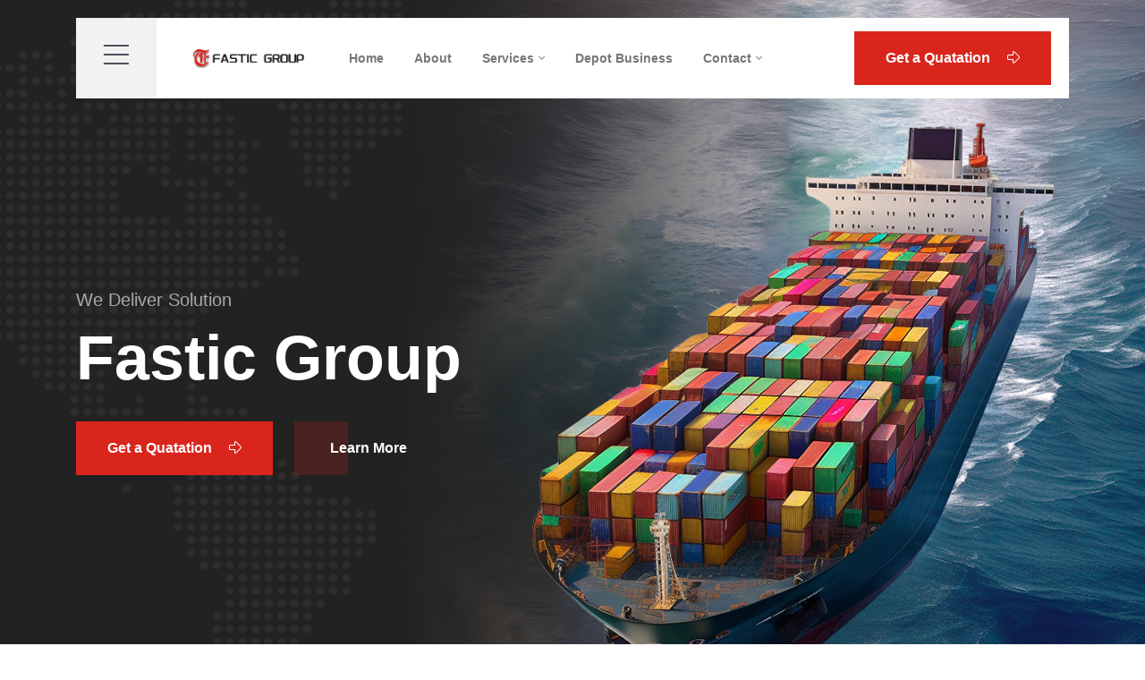

--- FILE ---
content_type: text/html; charset=utf-8
request_url: https://www.fasticgroup.com/
body_size: 14093
content:
<!DOCTYPE html>
<html>
<head>
<meta http-equiv="Content-Type" content="text/html; charset=utf-8" />
<meta http-equiv="X-UA-Compatible" content="IE=edge">
<!--首页seo标题-->
<title>Fastic Group_Fastic Group</title>
<!--首页seo关键词-->
<meta name="keywords" content="" />
<!--首页seo描述-->
<meta name="description" content="Founded in 1993, Fastic Group is a 3PL provider operating through a network of eight offices in Mainland China and one in Taiwan helping customers with transportation, warehousing and distribution, container depots, customs clearance and booking agency services throughout the country and internationally." />
<!--网站地址栏图标-->
<link href="/favicon.ico" rel="shortcut icon" type="image/x-icon" />
<!--[if lt IE 9]><![endif]-->
<!-- 公用头部 begin -->
   <meta name="viewport" content="width=device-width, initial-scale=1">  
  <link rel="stylesheet" href="/template/pc/skin/assets/css/preloader.css">
    <link rel="stylesheet" href="/template/pc/skin/assets/css/bootstrap.min.css">
    <link rel="stylesheet" href="/template/pc/skin/assets/css/owl.carousel.min.css">
    <link rel="stylesheet" href="/template/pc/skin/assets/css/animate.min.css">
    <link rel="stylesheet" href="/template/pc/skin/assets/css/custom-animation.css">
    <link rel="stylesheet" href="/template/pc/skin/assets/css/magnific-popup.css">
    <link rel="stylesheet" href="/template/pc/skin/assets/css/fontawesome-all.min.css">
    <link rel="stylesheet" href="/template/pc/skin/assets/css/themify-icons.css">
    <link rel="stylesheet" href="/template/pc/skin/assets/css/meanmenu.css">
    <link rel="stylesheet" href="/template/pc/skin/assets/css/slick.css">
    <link rel="stylesheet" href="/template/pc/skin/assets/css/progresscircle.css">
    <link rel="stylesheet" href="/template/pc/skin/assets/css/pe-icon-7-stroke.css">
    <link rel="stylesheet" href="/template/pc/skin/assets/css/flaticon.css">
    <link rel="stylesheet" href="/template/pc/skin/assets/css/icofont.min.css">
    <link rel="stylesheet" href="/template/pc/skin/assets/css/main.css">
    <script src="https://lf1-cdn-tos.bytegoofy.com/obj/iconpark/icons_18596_205.90c2be4a7c7e9b704514a13c84b39466.es5.js"></script>
</head>

<body>

    <!-- preloader area start -->
    <div id="loading">
        <div id="loading-center">
            <div id="loading-center-absolute">
                <div class="object" id="object_one"></div>
                <div class="object" id="object_two"></div>
                <div class="object" id="object_three"></div>
            </div>
        </div>
         
    </div>
    <!-- preloader area end -->

    <!-- header area start  -->
    <header>
        <div class="transparent-header transparent-header-2 header-sticky sticky-3">
            <div class="container">
                <div class="header__inner white-bg">
                    <div class="row align-items-center">
                        <div class="col-xxl-3 col-xl-3 col-lg-4 col-md-8 col-sm-8">
                            <div class="header__left d-flex align-items-center justify-content-between justify-content-lg-start">
                                <div class="header__action-2 mr-40">
                                    <ul>
                                        <li>
                                            <a class="side-toggle" href="javascript:void(0)">
                                                <iconpark-icon name="hamburger-button"></iconpark-icon>
                                            </a>
                                        </li>
                                    </ul>
                                </div>
                                <div class="logo-1">
                                    <a href="/">
                                        <img src="/uploads/allimg/20240415/1-24041509351L32.png" alt="logo">
                                    </a>
                                </div>
                            </div>
                        </div>
                        <div class="col-xxl-6 col-xl-6 col-lg-8 d-none d-lg-block">
                            <div class="main-menu main-menu-2 pl-20">
                                <nav id="mobile-menu">
                                    <ul>

                                        <li><a href="/">Home</a></li>
                                                                                <li class=""><a href="/about/">About</a>
                                                                                    </li>
                                                                                <li class=""><a href="/service/">Services<i class="fal fa-angle-down"></i></a>
                                             
                                            <ul class="submenu">
                                                 
                                                <li><a href="/ocean-freight/">Sea Freight</a></li>
                                                 
                                                <li><a href="/air-freight/">Air Freight</a></li>
                                                 
                                                <li><a href="/the-railway/">Road & Rail</a></li>
                                                                                            </ul>
                                                                                    </li>
                                                                                <li class=""><a href="/news/">Depot Business</a>
                                                                                    </li>
                                                                                <li class=""><a href="/contact/">Contact<i class="fal fa-angle-down"></i></a>
                                             
                                            <ul class="submenu">
                                                 
                                                <li><a href="/branch-company/">BRANCH COMPANY</a></li>
                                                                                            </ul>
                                                                                    </li>
                                                                            </ul>
                                </nav>
                            </div>
                        </div>
                        <div class="col-xxl-3 col-xl-3 col-md-4 col-sm-4  ">
                            <div class="header__right d-flex justify-content-end justify-content-xxl-between align-items-center pr-20">
                                <div class="header__search d-none d-sm-block  d-lg-none d-xxl-block">
                                    <button type="button" class="search-trigger"><iconpark-icon name="search"></iconpark-icon></button>
                                </div>
                                <div class="header__btn d-none d-xl-block">
                                                                        <a href="/contact/" class="v-btn">Get a Quatation <i class="fal fa-arrow-alt-right"></i></a>
                                                                    </div>
                            </div>
                        </div>
                    </div>
                </div>
            </div>
        </div>
    </header>
    <!-- header area end -->
    <!-- side toggle start  -->
    <div class="fix">
        <div class="side-info">
            <div class="side-info-content">
                <div class="offset-widget offset-logo mb-30 pb-20">
                    <div class="row align-items-center">
                        <div class="col-9"><a href="index.html"><img src="" alt="Logo"></a>
                        </div>
                        <div class="col-3 text-end"><button class="side-info-close"><i
                                    class="fal fa-times"></i></button></div>
                    </div>
                </div>
                <div class="mobile-menu d-lg-none"></div>
                <div class="offset-widget offset_searchbar mb-30">
                                        <form method="get" action="/search.html">
                        <div class="offset_search_content">
                            <input type="search" name="keywords" placeholder="What are you searching for?">
                            <button type="submit" class="offset_search_button"><i class="fal fa-search"></i></button>
                        </div>
                        <input type="hidden" name="method" value="1" /><input type="hidden" name="type" id="type" value="sonself" />                    </form>
                                    </div>

                <div class="offset-widget mb-40 d-none d-lg-block">
                    <div class="info-widget">
                        <h4 class="offset-title mb-20 d-none">About Us</h4>
                        <p class="mb-30">Moreover, our division Ningbo Skylark Container Co., Ltd. runs multiple Depot & Warehouse facilities in Ningbo city.</p>
                                                <a href="/contact/" class="c-btn btn-round-02 d-none">Contact Us</a>
                                            </div>
                </div>

                <div class="row side-gallery gx-4">
                    <div class="col-4 mb-20">
                        <div class="side-image">
                            <a class="popup-image" href="/uploads/allimg/20240408/1-24040Q0055M11.png"><img
                                    src="/uploads/allimg/20240408/1-24040Q0055M11.png" alt="sidebar-img"></a>
                        </div>
                    </div>
                    <div class="col-4 mb-20">
                        <div class="side-image">
                            <a class="popup-image" href="/uploads/allimg/20240416/1-2404161Z31I52.png"><img
                                    src="/uploads/allimg/20240416/1-2404161Z31I52.png" alt="sidebar-img"></a>
                        </div>
                    </div>
                    <div class="col-4 mb-20">
                        <div class="side-image">
                            <a class="popup-image" href="/uploads/allimg/20240408/1-24040Q0055AO.png"><img
                                    src="/uploads/allimg/20240408/1-24040Q0055AO.png" alt="sidebar-img"></a>
                        </div>
                    </div>
                    <div class="col-4 mb-20">
                        <div class="side-image">
                            <a class="popup-image" href="/uploads/allimg/20240416/1-2404161Z302926.png"><img
                                    src="/uploads/allimg/20240416/1-2404161Z302926.png" alt="sidebar-img"></a>
                        </div>
                    </div>
                    <div class="col-4 mb-20">
                        <div class="side-image">
                            <a class="popup-image" href="/uploads/allimg/20240408/1-24040Q0055G57.png"><img
                                    src="/uploads/allimg/20240408/1-24040Q0055G57.png" alt="sidebar-img"></a>
                        </div>
                    </div>
                    <div class="col-4 mb-20">
                        <div class="side-image">
                            <a class="popup-image" href="/uploads/allimg/20240408/1-24040Q0055B16.png"><img
                                    src="/uploads/allimg/20240408/1-24040Q0055B16.png" alt="sidebar-img"></a>
                        </div>
                    </div>
                </div>

                <div class="side-map mt-20 mb-30 d-none d-lg-block">

                </div>



                <div class="contact-infos mt-30 mb-30">
                    <div class="contact-list mb-30">
                        <h4>Contact Info</h4>
                        <a href="#" class="">
                            <i class="fal fa-map-marker-alt"></i>
                            <span>FLAT/RM F    14F  21 FU ON COURT 394 CHAI WAN ROAD CHAI WAN HK</span>
                        </a>
                        <a href="mailto:qdo-overseas@fasticgroup.com">
                            <i class="far fa-envelope"></i>
                            <span><span class="__cf_email__" data-cfemail="2746434a4e496743484a464e490944484a">qdo-overseas@fasticgroup.com</span></span>
                        </a>
						<a href="mailto:Isabelle.meng@fasticgroup.com">
                            <i class="far fa-envelope"></i>
                            <span><span class="__cf_email__" data-cfemail="2746434a4e496743484a464e490944484a">Isabelle.meng@fasticgroup.com</span></span>
                        </a>

                    </div>
                    <ul class="footer__social offset-social">
                        <li><a href="#"><i class="fab fa-facebook-f"></i></a></li>
                        <li><a href="#"><i class="fab fa-twitter"></i></a></li>
                        <li><a href="#"><i class="fab fa-google-plus-g"></i></a></li>
                        <li><a href="#"><i class="fab fa-linkedin-in"></i></a></li>
                        <li><a href="#"><i class="fab fa-vimeo-v"></i></a></li>
                    </ul>
                </div>
            </div>
        </div>
    </div>
    <div class="offcanvas-overlay"></div>
    <!-- side toggle end -->
<!-- 公用头部 end -->

    <!-- side toggle end -->
    <main>

        <!-- hero area start -->
        <section class="hero__area hero__height p-relative black-bg-3 d-flex align-items-center fix" data-background="/template/pc/skin/assets/img/hero/map.png">
            <div class="hero__bg" data-background="/uploads/allimg/20240412/1-240412092J9D8.png"></div>
            <div class="container">
                <div class="row align-items-center">
                    <div class="col-xxl-7 col-xl-6 col-lg-7 col-md-6">
                        <div class="hero__content-2">
                            <span>We Deliver Solution</span>
                            <h2 class="hero__title-2">Fastic Group</h2>
                            <div class="hero__btn">
                            	                                <a href="/contact/" class="v-btn mr-20">Get a Quatation <i class="fal fa-arrow-alt-right"></i></a>
                                                                <a href="/about/" class="link-btn">Learn More</a>
                                                            </div>
                        </div>
                    </div>
                    <div class="col-xxl-5 col-xl-6 col-lg-5 col-md-6">
                        <div class="hero__thumb d-none d-md-block">
                            <img src="/uploads/allimg/20240412/1-2404120T250J5.png" alt="">
                        </div>
                    </div>
                </div>
            </div>
        </section>
        <!-- hero area end -->

        <!-- services area start -->
        <section class="services__area p-relative z-index-1 services__top pb-200 pagsad">
            <div class="container">
                <div class="row ogias">
                    <div class="col-xxl-4 col-xl-4 col-lg-6  d-xl-block">
                        <div class="services__card transition-3">
                        	                            <div class="services__front">
                                <div class="services__item-3 text-center mt--85 transition-3">
                                    <div class="services__inner-3">
                                        <div class="services__icon-3 mb-35">
                                            <img src="/template/pc/skin/assets/images/Ocean_r.png" />
                                        </div>
                                        <div class="services__content-3">
                                            <h3 class="services__title-3">

                                                <a href="/service/">Sea Freight</a>
                                            </h3>
                                            <p>Fastic Group has a service network around the country, and all over the world.</p>
                                        </div>
                                    </div>
                                </div>
                            </div>
                            <div class="services__back">
                                <div class="services__item-3 services__item-middle text-center mt--85 transition-3">
                                    <div class="services__inner-3">
                                        <div class="services__icon-3 mb-35">
                                           <div>
                                                <img src="/template/pc/skin/assets/images/Ocean_w.png" />
                                           </div>
                                        </div>
                                        <div class="services__content-3">
                                            <h3 class="services__title-3">
                                                <a href="service-details.html">Sea Freight</a>
                                            </h3>
                                            <p>Fastic Group has a service network around the country, and all over the world.</p>
                                            <a href="/service/" class="link-btn-2">Read More</a>
                                        </div>
                                    </div>
                                </div>
                            </div>
                                                    </div>
                    </div>
                    <div class="col-xxl-4 col-xl-4 col-lg-6  col-md-6">
                        <div class="services__card transition-3">
                        	                            <div class="services__front">
                                <div class="services__item-3 text-center mt--85 transition-3">
                                    <div class="services__inner-3">
                                        <div class="services__icon-3 mb-35">
                                            <img src="/uploads/allimg/20240410/1-2404101IT22J.png" />
                                        </div>
                                        <div class="services__content-3">
                                            <h3 class="services__title-3">
                                                <a href="/service/">Air Freight</a>
                                            </h3>
                                            <p>Established good partnerships with renowned domestic & international airlines.</p>
                                        </div>
                                    </div>
                                </div>
                            </div>
                            <div class="services__back">
                                <div class="services__item-3 services__item-middle text-center mt--85 transition-3">
                                    <div class="services__inner-3">
                                        <div class="services__icon-3 mb-35">
                                            <div>
                                                <img src="/uploads/allimg/20240410/1-2404101IT2256.png" />
                                            </div>
                                        </div>
                                        <div class="services__content-3">
                                            <h3 class="services__title-3">
                                                <a href="service-details.html">Air Freight</a>
                                            </h3>
                                            <p>Established good partnerships with renowned domestic & international airlines.</p>
                                            <a href="/service/" class="link-btn-2">Read More</a>
                                        </div>
                                    </div>
                                </div>
                            </div>
                                                    </div>
                    </div>
                    <div class="col-xxl-4 col-xl-4 col-lg-6 col-md-6  d-md-block">
                        <div class="services__card transition-3">
                        	                            <div class="services__front">
                                <div class="services__item-3 text-center mt--85 transition-3">
                                    <div class="services__inner-3">
                                        <div class="services__icon-3 mb-35">
                                            <img src="/template/pc/skin/assets/images/railway_r.png" />
                                        </div>
                                        <div class="services__content-3">
                                            <h3 class="services__title-3">
                                                <a href="/service/">Road & Rail</a>
                                            </h3>
                                            <p>Fastic Group meet customers' transportation needs in railway freight business to the larger extent.</p>
                                        </div>
                                    </div>
                                </div>
                            </div>
                            <div class="services__back">
                                <div class="services__item-3 services__item-middle text-center mt--85 transition-3">
                                    <div class="services__inner-3">
                                        <div class="services__icon-3 mb-35">
                                            <div>
                                                <img src="/template/pc/skin/assets/images/railway_w.png" />
                                            </div>
                                        </div>
                                        <div class="services__content-3">
                                            <h3 class="services__title-3">
                                                <a href="service-details.html">Road & Rail</a>
                                            </h3>
                                            <p>Fastic Group meet customers' transportation needs in railway freight business to the larger extent.</p>
                                            <a href="/service/" class="link-btn-2">Read More</a>
                                        </div>
                                    </div>
                                </div>
                            </div>
                                                    </div>
                    </div>
                </div>
            </div>
        </section>
        <!-- services area end -->

        <!-- about area start  -->
        <section class="about__area pt-315 pb-70 pagsad pagsadpagsad">
            <div class="container">
                <div class="row wow slideInUp">
                    <div class="col-xl-6">
                        <div class="about__content mb-30 p-relative">
                            <div class="section-title-wrapper mb-35">
                                <span class="section-pre-title">Company Profile</span>
                                <h2 class="section-title-2">Company Overview</h2>
                            </div>
                            <p>Founded in 1993, Fastic Group is a 3PL provider operating through a network of eight offices in Mainland China and one in Taiwan helping customers with transportation, warehousing and distribution, container depots, customs clearance and booking agency services throughout the country and internationally.</p>
                            <div class="about__content-wrapper pr-165 mb-35 fix">
                                <div class="about__content-thumb mr-30 float-start">
                                    <img src="/uploads/allimg/20240408/1-24040QJ345947.png" alt="">
                                </div>
                                <div class="about__content-text">
                                    <p>Moreover, our division Ningbo Skylark Container Co., Ltd. runs multiple Depot & Warehouse facilities in Ningbo city.</p>
                                </div>
                            </div>
                                                        <a href="/about/" class="link-btn link-btn-3">Learn More</a>
                                                    </div>
                    </div>
                    <div class="col-xl-6">
                        <div class="about__img mb-30 f-right p-relative">
                            <div class="delivered d-none d-md-block">
                                <img src="/template/pc/skin/assets/images/Formed.png" />
                                <span>SINCE</span>
                                <span>1993</span>
                            </div>
                            <img src="/uploads/allimg/20240408/1-24040P932052G.png" alt="logistics image">
                            <div class="founder">
                                <img src="/uploads/allimg/20240408/1-24040QJ345542.png" alt="">
                                <h6><a>Fastic Group</a></h6>
                                <span>Founder</span>
                            </div>
                        </div>
                    </div>
                </div>
            </div>
        </section>
        <!-- about area end -->
        <!-- form area start  -->
        <!-- <section class="form__area form__overlay pb-45 pt-100">
            <div class="container">
                <div class="row wow slideInUp align-items-center">
                    <div class="col-xxl-5 offset-xxl-1 col-xl-6 col-lg-6">
                        <div class="section-title-wrapper section-title-pl-55 mb-35">
                            <span class="section-pre-title">Estimation</span>
                            <h2 class="section-title-2">Calculate Cost</h2>
                        </div>
                    </div>
                    <div class="col-xxl-5 col-xl-5 col-lg-6">
                        <div class="form__quote mb-35">
                            <blockquote>
                                <p>In other words, the action of transport is defined as a particular
                                    movement of an organism or thing from a point </p>
                            </blockquote>
                        </div>
                    </div>
                </div>
                <div class="p-relative order__form-wrapper">
                    <div class="row order__form g-0 wow slideInUp">
                        <div class="col-xl-12">
                            <nav>
                                <div class="nav nav-tabs" id="nav-tab" role="tablist">
                                    <button class="nav-link active" id="nav-home-tab" data-bs-toggle="tab"
                                        data-bs-target="#nav-home" type="button" role="tab" aria-controls="nav-home"
                                        aria-selected="true">
                                        <span class="order__form-button">
                                            <i class="flaticon-order"></i>
                                            <span>Request A Quote</span>
                                        </span>
                                    </button>
                                    <button class="nav-link" id="nav-profile-tab" data-bs-toggle="tab"
                                        data-bs-target="#nav-profile" type="button" role="tab"
                                        aria-controls="nav-profile" aria-selected="false">
                                        <span class="order__form-button" id="trace">
                                            <i class="flaticon-location"></i>
                                            <span>Track & Trace</span>
                                        </span>
                                    </button>
                                    <button class="nav-link" id="nav-contact-tab" data-bs-toggle="tab"
                                        data-bs-target="#nav-contact" type="button" role="tab"
                                        aria-controls="nav-contact" aria-selected="false">
                                        <span class="order__form-button">
                                            <i class="flaticon-document"></i>
                                            <span>Custom Order</span>
                                        </span>
                                    </button>
                                </div>
                            </nav>
                            <div class="tab-content" id="nav-tabContent">
                                <div class="tab-pane fade show active" id="nav-home" role="tabpanel"
                                    aria-labelledby="nav-home-tab">
                                    <div class="row">
                                        <div class="col-xl-12">
                                            <div class="order__form-details">
                                                <div class="container p-0">
                                                    <div class="row g-5">
                                                        <div class="col-xl-4">
                                                            <div class="order__counter">
                                                                <div class="order__counter-chart">
                                                                    <div class="circlechart" data-percentage="75">
                                                                        <svg class="circle-chart"
                                                                            viewBox="0 0 33.83098862 33.83098862"
                                                                            xmlns="http://www.w3.org/2000/svg">
                                                                            <circle class="circle-chart__background"
                                                                                cx="16.9" cy="16.9" r="15.9"></circle>
                                                                            <circle
                                                                                class="circle-chart__circle warning-stroke"
                                                                                stroke-dasharray="30,100" cx="16.9"
                                                                                cy="16.9" r="15.9">
                                                                            </circle>
                                                                        </svg>
                                                                    </div>
                                                                    <div class="circle-chart-text">
                                                                        <h3 class="miles">9675<span>km</span></h3>
                                                                        <span>Dist (Miles)</span>
                                                                    </div>
                                                                </div>
                                                            </div>
                                                        </div>
                                                        <div class="col-xl-8">
                                                            <form action="#">
                                                                <div class="product__data">
                                                                    <label>Personal Data</label>
                                                                    <div class="row">
                                                                        <div class="col-lg-4">
                                                                            <input type="text" placeholder="Name">
                                                                        </div>
                                                                        <div class="col-lg-4">
                                                                            <input type="text" placeholder="Email">
                                                                        </div>
                                                                        <div class="col-lg-4">
                                                                            <input type="text" placeholder="Phone">
                                                                        </div>
                                                                    </div>
                                                                </div>
                                                                <div class="product__data">
                                                                    <label>Shipment Data</label>
                                                                    <div class="row">
                                                                        <div class="col-lg-4">
                                                                            <div class="pr-select">
                                                                                <select name="freight" id="freight">
                                                                                    <option value="1">Freight Type
                                                                                    </option>
                                                                                    <option value="2">Freight Type
                                                                                    </option>
                                                                                    <option value="3">Freight Type
                                                                                    </option>
                                                                                </select>
                                                                            </div>
                                                                        </div>
                                                                        <div class="col-lg-4">
                                                                            <input type="text"
                                                                                placeholder="City of Departure">
                                                                        </div>
                                                                        <div class="col-lg-4">
                                                                            <input type="text"
                                                                                placeholder="Delivery City">
                                                                        </div>
                                                                        <div class="col-lg-4">
                                                                            <div class="pr-select">
                                                                                <select name="Incoterms" id="Incoterms">
                                                                                    <option value="1">Incoterms</option>
                                                                                    <option value="2">Incoterms</option>
                                                                                    <option value="3">Incoterms</option>
                                                                                </select>
                                                                            </div>
                                                                        </div>

                                                                        <div class="col-lg-4">
                                                                            <div class="row product__weight">
                                                                                <div class="col-6">
                                                                                    <input type="text"
                                                                                        placeholder="Weight">
                                                                                </div>
                                                                                <div class="col-6">
                                                                                    <input type="text"
                                                                                        placeholder="Height">
                                                                                </div>
                                                                            </div>
                                                                        </div>
                                                                        <div class="col-lg-4">
                                                                            <div class="row product__area">
                                                                                <div class="col-6">
                                                                                    <input type="text"
                                                                                        placeholder="Width">
                                                                                </div>
                                                                                <div class="col-6">
                                                                                    <input type="text"
                                                                                        placeholder="Length">
                                                                                </div>
                                                                            </div>
                                                                        </div>
                                                                    </div>
                                                                </div>
                                                                <div class="product__check">
                                                                    <label class="check-item">Fragile
                                                                        <input type="checkbox" checked="checked">
                                                                        <span class="checkmark"></span>
                                                                    </label>
                                                                    <label class="check-item">Express Delivery
                                                                        <input type="checkbox" checked="checked">
                                                                        <span class="checkmark"></span>
                                                                    </label>
                                                                    <label class="check-item">Insurance
                                                                        <input type="checkbox" checked="checked">
                                                                        <span class="checkmark"></span>
                                                                    </label>
                                                                    <label class="check-item">Packaging
                                                                        <input type="checkbox" checked="checked">
                                                                        <span class="checkmark"></span>
                                                                    </label>
                                                                </div>
                                                                <button type="submit" class="request-quote shutter-btn">Request
                                                                    for A
                                                                    Quote</button>
                                                            </form>
                                                        </div>
                                                    </div>
                                                </div>
                                            </div>
                                        </div>
                                    </div>
                                </div>
                                <div class="tab-pane fade" id="nav-profile" role="tabpanel"
                                    aria-labelledby="nav-profile-tab">
                                    <div class="row">
                                        <div class="col-xl-12">
                                            <div class="order__form-details">
                                                <div class="container p-0">
                                                    <div class="row g-5">
                                                        <div class="col-xl-4">
                                                            <div class="track-img">
                                                                <img src="/template/pc/skin/assets/img/projects/pr-img6.jpg" alt="">
                                                            </div>
                                                        </div>
                                                        <div class="col-xl-8">
                                                            <form action="#">
                                                                <div class="product__data">
                                                                    <label for="id">Your Order ID</label>
                                                                    <input type="text" id="id" placeholder="Your ID">
                                                                    <label>Your Message</label>
                                                                    <textarea name="message" id="message" cols="30"
                                                                        rows="10"
                                                                        placeholder="Write Message..."></textarea>
                                                                    <button type="submit" class="request-quote shutter-btn">Send
                                                                        Query</button>
                                                                </div>
                                                            </form>
                                                        </div>
                                                    </div>
                                                </div>
                                            </div>
                                        </div>
                                    </div>
                                </div>
                                <div class="tab-pane fade" id="nav-contact" role="tabpanel"
                                    aria-labelledby="nav-contact-tab">
                                    <div class="row">
                                        <div class="col-xl-12">
                                            <div class="order__form-details">
                                                <div class="container p-0">
                                                    <div class="row g-5">
                                                        <div class="col-xl-4">
                                                            <div class="order__counter">
                                                                <div class="order__counter-chart">
                                                                    <div class="circlechart" data-percentage="75">
                                                                        <svg class="circle-chart"
                                                                            viewBox="0 0 33.83098862 33.83098862"
                                                                            xmlns="http://www.w3.org/2000/svg">
                                                                            <circle class="circle-chart__background"
                                                                                cx="16.9" cy="16.9" r="15.9"></circle>
                                                                            <circle
                                                                                class="circle-chart__circle warning-stroke"
                                                                                stroke-dasharray="30,100" cx="16.9"
                                                                                cy="16.9" r="15.9">
                                                                            </circle>
                                                                        </svg>
                                                                    </div>
                                                                    <div class="circle-chart-text">
                                                                        <h3 class="miles">8623<span>km</span></h3>
                                                                        <span>Dist (Miles)</span>
                                                                    </div>
                                                                </div>
                                                            </div>
                                                        </div>
                                                        <div class="col-xl-8">
                                                            <form action="#">
                                                                <div class="product__data">
                                                                    <label>Personal Data</label>
                                                                    <div class="row">
                                                                        <div class="col-lg-4">
                                                                            <input type="text" placeholder="Name">
                                                                        </div>
                                                                        <div class="col-lg-4">
                                                                            <input type="text" placeholder="Email">
                                                                        </div>
                                                                        <div class="col-lg-4">
                                                                            <input type="text" placeholder="Phone">
                                                                        </div>
                                                                    </div>
                                                                </div>
                                                                <div class="product__data">
                                                                    <label>Shipment Data</label>
                                                                    <div class="row">
                                                                        <div class="col-lg-4">
                                                                            <div class="pr-select">
                                                                                <select name="freight-type"
                                                                                    id="freight-type">
                                                                                    <option value="1">Freight Type
                                                                                    </option>
                                                                                    <option value="2">Freight Type
                                                                                    </option>
                                                                                    <option value="3">Freight Type
                                                                                    </option>
                                                                                </select>
                                                                            </div>
                                                                        </div>
                                                                        <div class="col-lg-4">
                                                                            <input type="text"
                                                                                placeholder="City of Departure">
                                                                        </div>
                                                                        <div class="col-lg-4">
                                                                            <input type="text"
                                                                                placeholder="Delivery City">
                                                                        </div>
                                                                        <div class="col-lg-4">
                                                                            <div class="pr-select">
                                                                                <select name="Incoterms0"
                                                                                    id="Incoterms0">
                                                                                    <option value="1">Incoterms</option>
                                                                                    <option value="2">Incoterms</option>
                                                                                    <option value="3">Incoterms</option>
                                                                                </select>
                                                                            </div>
                                                                        </div>

                                                                        <div class="col-lg-4">
                                                                            <div class="row product__weight">
                                                                                <div class="col-6">
                                                                                    <input type="text"
                                                                                        placeholder="Weight">
                                                                                </div>
                                                                                <div class="col-6">
                                                                                    <input type="text"
                                                                                        placeholder="Height">
                                                                                </div>
                                                                            </div>
                                                                        </div>
                                                                        <div class="col-lg-4">
                                                                            <div class="row product__area">
                                                                                <div class="col-6">
                                                                                    <input type="text"
                                                                                        placeholder="Width">
                                                                                </div>
                                                                                <div class="col-6">
                                                                                    <input type="text"
                                                                                        placeholder="Length">
                                                                                </div>
                                                                            </div>
                                                                        </div>
                                                                    </div>
                                                                </div>
                                                                <div class="product__check">
                                                                    <label class="check-item">Fragile
                                                                        <input type="checkbox" checked="checked">
                                                                        <span class="checkmark"></span>
                                                                    </label>
                                                                    <label class="check-item">Express Delivery
                                                                        <input type="checkbox" checked="checked">
                                                                        <span class="checkmark"></span>
                                                                    </label>
                                                                    <label class="check-item">Insurance
                                                                        <input type="checkbox" checked="checked">
                                                                        <span class="checkmark"></span>
                                                                    </label>
                                                                    <label class="check-item">Packaging
                                                                        <input type="checkbox" checked="checked">
                                                                        <span class="checkmark"></span>
                                                                    </label>
                                                                </div>
                                                                <button type="submit" class="request-quote shutter-btn">Request
                                                                    for A
                                                                    Quote</button>
                                                            </form>
                                                        </div>
                                                    </div>
                                                </div>
                                            </div>
                                        </div>
                                    </div>
                                </div>
                            </div>
                        </div>
                    </div>
                </div>
            </div>
        </section> -->
        <!-- form area end -->
        <!-- features area start  -->
        <!-- <section class="features__area pt-50 pb-70">
            <div class="container">
                <div class="row align-items-center wow slideInUp">
                    <div class="col-xl-6 col-lg-6">
                        <div class="special-features mb-30">
                            <ul>
                                <li>
                                    <div class="features__icon">
                                        <i class="flaticon-logistics-delivery-ultrathin-transport"></i>
                                    </div>
                                    <div class="features__about">
                                        <h4>Tracking Made Easy</h4>
                                        <p>One tracking number for the entire process.</p>
                                    </div>
                                </li>
                                <li>
                                    <div class="features__icon">
                                        <i class="flaticon-box-ultrathin-outline"></i>
                                    </div>
                                    <div class="features__about">
                                        <h4>Multiple Warehouses</h4>
                                        <p>We provide multiple drop off and pick-up locations</p>
                                    </div>
                                </li>
                                <li>
                                    <div class="features__icon">
                                        <i class="flaticon-global-phone-service-ultrathin-business-sign"></i>
                                    </div>
                                    <div class="features__about">
                                        <h4>Solutions & Special Expertise</h4>
                                        <p> Our aim is to optimise and improve your supply chain</p>
                                    </div>
                                </li>
                            </ul>
                        </div>
                    </div>
                    <div class="col-xl-6 col-lg-6">
                        <div class="features__content mb-30">
                            <div class="section-title-wrapper mb-35">
                                <span class="section-pre-title">Estimation</span>
                                <h2 class="section-title-2">We Have a Wide Range of Solutions</h2>
                            </div>
                            <p>Australian post-apocalyptic horror drama film directed by Ben Howling and Yolanda Ramke
                                with
                                a screenplay by Ramke based on their 2013 short film of the same name. The film stars
                                Martin
                                Freeman, Simone Landers, Anthony Hayes.</p>
                            <div class="support p-relative">
                                <div class="support__icon">
                                    <i class="pe-7s-headphones"></i>
                                </div>
                                <div class="support__about">
                                    <p>Emergency Support</p>
                                    <span><a href="tel:89787676587">897 876 765 87</a></span>
                                </div>
                            </div>
                        </div>
                    </div>
                </div>
            </div>
        </section> -->
        <!-- features area end -->

        <!-- project area start -->
        <section class="project__area black-bg-3 pt-100 pb-100 fix">
            <div class="container-fluid p-0">
                <div class="row">
                    <div class="col-xxl-6 col-xl-5 col-lg-6 ">
                        <div class="project__content-2">
                            <div class="project__content-title">
                                <h2 class="stroke-text">100,000+</h2>
                                <h3 class="bold-text">International Freight Forwarding</h3>
                            </div>
                            <p>Sea & Air & Rail shipments globally</p>
							<p>Handling over 100,000 TEUS annually</p>
							<p>Project (oversized, DG cargo, project cargo, etc.)</p>
							<p>Monitoring & tracking</p>
							<p>Client reporting</p>
                        </div>
                    </div>
                    <div class="col-xxl-6 col-xl-7 col-lg-6">
                        <div class="project__slider-2">
                            <div class="project-slider-active owl-carousel">
                                                                <div class="project__slider-item project__img">
                                    <div class="project__slider-thumb w-img">
                                        <img src="/uploads/allimg/20240408/1-24040Q0055M11.png" alt="">
                                    </div>
                                    <div class="project__img-content project__img-content-2">
                                        <div class="project__img-content-inner">
                                            <span>Great Works</span>
                                            <h4><a>Ocean Freight</a></h4>
                                        </div>
                                        <a href="/uploads/allimg/20240408/1-24040Q0055M11.png" class="project-search popup-image"><i class="pe-7s-search"></i></a>
                                    </div>
                                </div>
                                                               <div class="project__slider-item project__img">
                                    <div class="project__slider-thumb w-img">
                                        <img src="/uploads/allimg/20240416/1-2404161Z31I52.png" alt="">
                                    </div>
                                    <div class="project__img-content project__img-content-2">
                                        <div class="project__img-content-inner">
                                            <span>Great Works</span>
                                            <h4><a>Ocean Freight</a></h4>
                                        </div>
                                        <a href="/uploads/allimg/20240416/1-2404161Z31I52.png" class="project-search popup-image"><i class="pe-7s-search"></i></a>
                                    </div>
                                </div>
                                                               <div class="project__slider-item project__img">
                                    <div class="project__slider-thumb w-img">
                                        <img src="/uploads/allimg/20240408/1-24040Q0055AO.png" alt="">
                                    </div>
                                    <div class="project__img-content project__img-content-2">
                                        <div class="project__img-content-inner">
                                            <span>Great Works</span>
                                            <h4><a>Container</a></h4>
                                        </div>
                                        <a href="/uploads/allimg/20240408/1-24040Q0055AO.png" class="project-search popup-image"><i class="pe-7s-search"></i></a>
                                    </div>
                                </div>
                                                               <div class="project__slider-item project__img">
                                    <div class="project__slider-thumb w-img">
                                        <img src="/uploads/allimg/20240416/1-2404161Z302926.png" alt="">
                                    </div>
                                    <div class="project__img-content project__img-content-2">
                                        <div class="project__img-content-inner">
                                            <span>Great Works</span>
                                            <h4><a>Container</a></h4>
                                        </div>
                                        <a href="/uploads/allimg/20240416/1-2404161Z302926.png" class="project-search popup-image"><i class="pe-7s-search"></i></a>
                                    </div>
                                </div>
                                                               <div class="project__slider-item project__img">
                                    <div class="project__slider-thumb w-img">
                                        <img src="/uploads/allimg/20240408/1-24040Q0055G57.png" alt="">
                                    </div>
                                    <div class="project__img-content project__img-content-2">
                                        <div class="project__img-content-inner">
                                            <span>Great Works</span>
                                            <h4><a>The Railway</a></h4>
                                        </div>
                                        <a href="/uploads/allimg/20240408/1-24040Q0055G57.png" class="project-search popup-image"><i class="pe-7s-search"></i></a>
                                    </div>
                                </div>
                                                               <div class="project__slider-item project__img">
                                    <div class="project__slider-thumb w-img">
                                        <img src="/uploads/allimg/20240408/1-24040Q0055B16.png" alt="">
                                    </div>
                                    <div class="project__img-content project__img-content-2">
                                        <div class="project__img-content-inner">
                                            <span>Great Works</span>
                                            <h4><a>The Railway</a></h4>
                                        </div>
                                        <a href="/uploads/allimg/20240408/1-24040Q0055B16.png" class="project-search popup-image"><i class="pe-7s-search"></i></a>
                                    </div>
                                </div>
                                                           </div>
                        </div>
                    </div>
                </div>
            </div>
        </section>
        <!-- project area end -->

        <!-- users area start  -->
        <section class="users__area pt-100 pb-70 grey-bg">
            <div class="container">
                <div class="row wow slideInUp">
                    <div class="col-xl-7">
                        <div class="users mb-30">
                            <div class="section-title-wrapper mb-35">
                                <span class="section-pre-title">Fastic Group</span>
                                <h2 class="section-title-2 section-title-3">Cooperative Shipping Line</h2>
                            </div>
                            <div class="brands">
                                <ul class="brand-line brand__active">
                                                                        <li><img src="/uploads/allimg/20240408/1-24040Q6255XB.png" alt=""></li>
                                                                        <li><img src="/uploads/allimg/20240408/1-24040Q6255R55.png" alt=""></li>
                                                                        <li><img src="/uploads/allimg/20240410/1-240410103GN12.png" alt=""></li>
                                                                        <li><img src="/uploads/allimg/20240408/1-24040Q6255O34.png" alt=""></li>
                                                                        <li><img src="/uploads/allimg/20240408/1-24040Q6255R27.png" alt=""></li>
                                                                        <li><img src="/uploads/allimg/20240408/1-24040Q6255Q18.png" alt=""></li>
                                                                    </ul>
                                <ul class="brand-line second p-relative brand__active">
                                                                        <li><img src="/uploads/allimg/20240408/1-24040Q6255K37.png" alt=""></li>
                                                                        <li><img src="/uploads/allimg/20240408/1-24040Q6255M12.png" alt=""></li>
                                                                        <li><img src="/uploads/allimg/20240408/1-24040Q6255X33.png" alt=""></li>
                                                                        <li><img src="/uploads/allimg/20240408/1-24040Q6255L53.png" alt=""></li>
                                                                    </ul>
                            </div>
                        </div>
                    </div>
                    <div class="col-xl-5">
                        <div class="testimonial__active">
                            <div class="testimonial">
                                <div class="testimonial__content p-relative">
                                    <div class="quote">
                                        <img src="/template/pc/skin/assets/img/icon/quote.png" alt="">
                                    </div>
                                    <ul class="star st-red">
                                        <li><i class="fas fa-star"></i></li>
                                        <li><i class="fas fa-star"></i></li>
                                        <li><i class="fas fa-star"></i></li>
                                        <li><i class="fas fa-star"></i></li>
                                        <li><i class="fas fa-star"></i></li>
                                    </ul>
                                    <p>Fastic Group maritime shipping services are professional and efficient. Years of collaboration have proven their service excellence.</p>
                                </div>
                                <div class="testimonial__author testimonial__author-1">
                                    <div class="testimonial__author-img testimonial__author-img-1">
                                        <a ><img src="/template/pc/skin/assets/images/tx3.png" alt=""></a>
                                    </div>
                                    <div class="testimonial__author-about">
                                        <h4><a>Michelle</a></h4>
                                        <span>Hishine Machinery Co., Ltd.</span>
                                    </div>
                                </div>
                            </div>
                            <div class="testimonial">
                                <div class="testimonial__content p-relative">
                                    <div class="quote">
                                        <img src="/template/pc/skin/assets/img/icon/quote.png" alt="">
                                    </div>
                                    <ul class="star st-red">
                                        <li><i class="fas fa-star"></i></li>
                                        <li><i class="fas fa-star"></i></li>
                                        <li><i class="fas fa-star"></i></li>
                                        <li><i class="fas fa-star"></i></li>
                                        <li><i class="fas fa-star"></i></li>
                                    </ul>
                                    <p>The maritime shipping services provided by Fastic Group are both professional and efficient. 
                                    </p>
                                </div>
                                <div class="testimonial__author testimonial__author-1">
                                    <div class="testimonial__author-img testimonial__author-img-1">
                                        <a  ><img src="/template/pc/skin/assets/images/tx2.png" alt=""></a>
                                    </div>
                                    <div class="testimonial__author-about">
                                        <h4><a  >Bhanushali</a></h4>
                                        <span>Parekh Integrated </span>
                                    </div>
                                </div>
                            </div>
                            <div class="testimonial">
                                <div class="testimonial__content p-relative">
                                    <div class="quote">
                                        <img src="/template/pc/skin/assets/img/icon/quote.png" alt="">
                                    </div>
                                    <ul class="star st-red">
                                        <li><i class="fas fa-star"></i></li>
                                        <li><i class="fas fa-star"></i></li>
                                        <li><i class="fas fa-star"></i></li>
                                        <li><i class="fas fa-star"></i></li>
                                        <li><i class="fas fa-star"></i></li>
                                    </ul>
                                    <p>Our extensive experience with Fastic Group has shown us the excellent quality of their maritime shipping services. </p>
                                </div>
                                <div class="testimonial__author testimonial__author-1">
                                    <div class="testimonial__author-img testimonial__author-img-1">
                                        <a  ><img src="/template/pc/skin/assets/images/tx4.png" alt=""></a>
                                    </div>
                                    <div class="testimonial__author-about">
                                        <h4><a  >Samuele Mazzi</a></h4>
                                        <span>ALITRANS S.r.l.</span>
                                    </div>
                                </div>
                            </div>
                            <div class="testimonial">
                                <div class="testimonial__content p-relative">
                                    <div class="quote">
                                        <img src="/template/pc/skin/assets/img/icon/quote.png" alt="">
                                    </div>
                                    <ul class="star st-red">
                                        <li><i class="fas fa-star"></i></li>
                                        <li><i class="fas fa-star"></i></li>
                                        <li><i class="fas fa-star"></i></li>
                                        <li><i class="fas fa-star"></i></li>
                                        <li><i class="fas fa-star"></i></li>
                                    </ul>
                                    <p>Their services are not only professional and efficient but also reasonably priced, truly optimizing cost-effectiveness.</p>
                                </div>
                                <div class="testimonial__author testimonial__author-1">
                                    <div class="testimonial__author-img testimonial__author-img-1">
                                        <a ><img src="/template/pc/skin/assets/images/tx1.png" alt=""></a>
                                    </div>
                                    <div class="testimonial__author-about">
                                        <h4><a  >lvy</a></h4>
                                        <span>RZBC Group Co., Ltd.</span>
                                    </div>
                                </div>
                            </div>
                        </div>
                    </div>
                </div>
            </div>
        </section>
        <!-- users area end -->
        <!-- news area start  -->
        <section class="blog__area pt-100 pb-20">
            <div class="container">
                <div class="row wow slideInUp align-items-center">
                    <div class="col-xxl-5 offset-xxl-1 col-xl-5">
                        <div class="section-title-wrapper section-title-pl-55 mb-35">
                            <span class="section-pre-title">Fastic Group</span>
                            <h2 class="section-title-2">Depot Business</h2>
                        </div>
                    </div>
                    <div class="col-xxl-5 col-xl-5">
                        <div class="form__quote mb-35">
                            <blockquote>
                                <p>We constantly develop new business models, improve global networks, and improve quality and efficiency. </p>
                            </blockquote>
                        </div>
                    </div>
                </div>
                <div class="row wow slideInUp">
                	                    <div class="col-xl-4 col-lg-6 col-md-6">
                        <div class="blog__post mb-30">
                            <div class="blog__img p-relative">
                                <div class="blog__thumb">
                                    <a href="/news/183.html"><img src="/uploads/allimg/20240417/1-24041G45S3442.png" alt=""></a>
                                </div>
                                <div class="blog__date">
                                    <img src="/template/pc/skin/assets/img/news/logo-rq1.png" alt="">
                                </div>
                            </div>
                            <div class="blog__content">
                                <span></span>
                                <h4><a href="/news/183.html">Market Leader</a></h4>
                                <p> </p>
                                <a href="/news/183.html">Read More</a>
                            </div>
                        </div>
                    </div>
                                        <div class="col-xl-4 col-lg-6 col-md-6">
                        <div class="blog__post mb-30">
                            <div class="blog__img p-relative">
                                <div class="blog__thumb">
                                    <a href="/news/186.html"><img src="/uploads/allimg/20240417/1-24041G53A2M8.png" alt=""></a>
                                </div>
                                <div class="blog__date">
                                    <img src="/template/pc/skin/assets/img/news/logo-rq1.png" alt="">
                                </div>
                            </div>
                            <div class="blog__content">
                                <span></span>
                                <h4><a href="/news/186.html">Multifunctional Warehouse</a></h4>
                                <p> </p>
                                <a href="/news/186.html">Read More</a>
                            </div>
                        </div>
                    </div>
                                        <div class="col-xl-4 col-lg-6 col-md-6">
                        <div class="blog__post mb-30">
                            <div class="blog__img p-relative">
                                <div class="blog__thumb">
                                    <a href="/news/175.html"><img src="/uploads/allimg/20240417/1-24041G45S2S1.png" alt=""></a>
                                </div>
                                <div class="blog__date">
                                    <img src="/template/pc/skin/assets/img/news/logo-rq1.png" alt="">
                                </div>
                            </div>
                            <div class="blog__content">
                                <span></span>
                                <h4><a href="/news/175.html">Storage</a></h4>
                                <p></p>
                                <a href="/news/175.html">Read More</a>
                            </div>
                        </div>
                    </div>
                                    </div>
            </div>
        </section>
        <!-- news area end -->
        <!-- cta area start  -->
        <div class="cta__area theme-bg">
            <div class="container">
                <div class="row align-items-center wow slideInUp">
                    <div class="col-lg-3 col-md-12">
                    	                        <form method="POST" action="/index.php?m=home&c=Lists&a=gbook_submit&lang=en"   enctype="multipart/form-data"  onsubmit="return submit31b502528b191b819b16f137dd5d4f68(this);" >
                            <div class="mail-address">
                                <input type='text' id='attr_34' name='attr_34' placeholder="Your email address">
                                <button type="submit"><i class="fal fa-arrow-right"></i></button>
                            </div>
                        <input type="hidden" name="gourl" id="gourl_31b502528b191b819b16f137dd5d4f68" value="https%3A%2F%2Fwww.fasticgroup.com%2F" /><input type="hidden" name="typeid" value="9" /><input type="hidden" name="__token__31b502528b191b819b16f137dd5d4f68" id="31b502528b191b819b16f137dd5d4f68" value="" /><input type="hidden" name="form_type" value="0" /><script type="text/javascript">
    function submit31b502528b191b819b16f137dd5d4f68(elements)
    {
        if (document.getElementById('gourl_31b502528b191b819b16f137dd5d4f68')) {
            document.getElementById('gourl_31b502528b191b819b16f137dd5d4f68').value = encodeURIComponent(window.location.href);
        }
            var x = elements;
    for (var i=0;i<x.length;i++) {
        
                            if(x[i].name == 'attr_34' && x[i].value.length == 0){
                                alert('emai不能为空！');
                                return false;
                            }
                        
    }
        
        elements.submit();
    }

    function ey_fleshVerify_1765524646(id)
    {
        var token = id.replace(/verify_/g, '__token__');
        var src = "/index.php?m=api&c=Ajax&a=vertify&type=guestbook&lang=en&token="+token;
        src += "&r="+ Math.floor(Math.random()*100);
        document.getElementById(id).src = src;
    }

    function fff59a7ed6f81eb440b05110a2ae6f73d()
    {
        var ajax = new XMLHttpRequest();
        ajax.open("post", "/index.php?m=api&c=Ajax&a=get_token", true);
        ajax.setRequestHeader("X-Requested-With","XMLHttpRequest");
        ajax.setRequestHeader("Content-type","application/x-www-form-urlencoded");
        ajax.send("name=__token__31b502528b191b819b16f137dd5d4f68");
        ajax.onreadystatechange = function () {
            if (ajax.readyState==4 && ajax.status==200) {
                document.getElementById("31b502528b191b819b16f137dd5d4f68").value = ajax.responseText;
                document.getElementById("gourl_31b502528b191b819b16f137dd5d4f68").value = encodeURIComponent(window.location.href);
          　}
        } 
    }
    fff59a7ed6f81eb440b05110a2ae6f73d();
    function getNext1598839807(id,name,level) {
        var input = document.getElementById('attr_'+name);
        var first = document.getElementById('first_id_'+name);
        var second = document.getElementById('second_id_'+name);
        var third = document.getElementById('third_id_'+name);
        var findex ='', fvalue = '',sindex = '',svalue = '',tindex = '',tvalue = '',value='';

        if (level == 1){
            if (second) {
                second.style.display = 'none';
                second.innerHTML  = ''; 
            }
            if (third) {
                third.style.display = 'none';
                third.innerHTML  = '';
            }
            findex = first.selectedIndex;
            fvalue = first.options[findex].value;
            input.value = fvalue;
            value = fvalue;
        } else if (level == 2){
            if (third) {
                third.style.display = 'none';
                third.innerHTML  = '';
            }
            findex = first.selectedIndex;
            fvalue = first.options[findex].value;
            sindex = second.selectedIndex;
            svalue = second.options[sindex].value;
            if (svalue) {
                input.value = fvalue+','+svalue;
                value = svalue;
            }else{
                input.value = fvalue;
            }
        } else if (level == 3){
            findex = first.selectedIndex;
            fvalue = first.options[findex].value;
            sindex = second.selectedIndex;
            svalue = second.options[sindex].value;
            tindex = third.selectedIndex;
            tvalue = third.options[tindex].value;
            if (tvalue) {
                input.value = fvalue+','+svalue+','+tvalue;
                value = tvalue;
            }else{
                input.value = fvalue+','+svalue;
            }
        } 
        if (value) {
            if(document.getElementById(id))
            {
                document.getElementById(id).options.add(new Option('请选择','')); 
                var ajax = new XMLHttpRequest();
                //步骤二:设置请求的url参数,参数一是请求的类型,参数二是请求的url,可以带参数,动态的传递参数starName到服务端
                ajax.open("post", "/index.php?m=api&c=Ajax&a=get_region", true);
                // 给头部添加ajax信息
                ajax.setRequestHeader("X-Requested-With","XMLHttpRequest");
                // 如果需要像 HTML 表单那样 POST 数据，请使用 setRequestHeader() 来添加 HTTP 头。然后在 send() 方法中规定您希望发送的数据：
                ajax.setRequestHeader("Content-type","application/x-www-form-urlencoded");
                //步骤三:发送请求+数据
                ajax.send("pid="+value);
                //步骤四:注册事件 onreadystatechange 状态改变就会调用
                ajax.onreadystatechange = function () {
                    //步骤五 如果能够进到这个判断 说明 数据 完美的回来了,并且请求的页面是存在的
                    if (ajax.readyState==4 && ajax.status==200) {
                        var data = JSON.parse(ajax.responseText).data;
                        if (data) {
                            data.forEach(function(item) {
                                document.getElementById(id).options.add(new Option(item.name,item.id)); 
                                document.getElementById(id).style.display = "block";
                            });
                        }
                  　}
                }
            }
        }
    }
</script>						</form>
						                    </div>
                    <div class="col-lg-9 col-md-12">
                        <div class="cta__content f-right">
                            <ul>
                                <li>
                                    <div class="cta__icon">
                                        <img src="/template/pc/skin/assets/images/Free.png" />
                                    </div>
                                    <div class="cta__meta">
                                        <p>Free Resevation</p>
                                        <span><a href="tel:35708796054"></a></span>
                                    </div>
                                </li>
                                <li>
                                    <div class="cta__icon">
                                        <img src="/template/pc/skin/assets/images/Rapid.png" />
                                    </div>
                                    <div class="cta__meta">
                                        <p>Rapid Response</p>
                                        <span>Quick reply to get in touch with you.</span>
                                    </div>
                                </li>
                                
                            </ul>
                        </div>
                    </div>
                </div>
            </div>
        </div>
        <!-- cta area end -->
    </main>
    <!-- footer area start  -->

<!-- 公用底部 begin -->
    <!-- footer area start  -->
    <footer>
        <section class="footer__area pt-100 pb-70 footer-bg">
            <div class="container">
                <div class="row wow slideInUp">
                    <div class="col-xl-4 col-lg-6 col-md-6">
                        <div class="footer__widget mb-30">
                            <div class="footer__widget-title">
                                <h5>FASTIC GROUP</h5>
                            </div>
							<span>BRANCH COMPANY</span>
                            <p>· SHANGHAI&nbsp;· QINGDAO&nbsp;· SHENZHEN</p>
							<p>· TIANJIN&nbsp;&nbsp;&nbsp;&nbsp;&nbsp;&nbsp;· NINGBO&nbsp;&nbsp;&nbsp;&nbsp;· TAIBEI</p>
                             <div class="footer__address">
                                <img src="/template/pc/skin/assets/img/icon/pin-icon.png" alt="">
                                <span>Email: qdo-overseas@fasticgroup.com</span>
                            </div>
							 <div class="footer__address">
                                <img src="/template/pc/skin/assets/img/icon/pin-icon.png" alt="">javascript:;
                                <span>Email: Isabelle.meng@fasticgroup.com</span>
                            </div>
                            <div class="footer__address">
                                <img src="/template/pc/skin/assets/img/icon/pin-icon.png" alt="">
                                <span>Address: FLAT/RM F    14F  21 FU ON COURT 394 CHAI WAN ROAD CHAI WAN HK</span>
                            </div>
                            <ul class="footer__social">
                                <li><a href="#"><i class="fab fa-facebook-f"></i></a></li>
                                <li><a href="#"><i class="fab fa-twitter"></i></a></li>
                                <li><a href="#"><i class="fab fa-google-plus-g"></i></a></li>
                                <li><a href="#"><i class="fab fa-linkedin-in"></i></a></li>
                                <li><a href="#"><i class="fab fa-vimeo-v"></i></a></li>
                            </ul>
                        </div>
                    </div>
                    <!-- <div class="col-xl-3 col-lg-6 col-md-6">
                        <div class="footer__widget mb-30 pl-70">
                            <div class="footer__widget-title">
                                <h5>Reservations</h5>
                            </div>
                            <ul class="footer__list">
                                <li><a href="#">Make a Reservation</a></li>
                                <li><a href="#">View or Cancel Rental</a></li>
                                <li><a href="#">Roadside Assistance</a></li>
                                <li><a href="#">Terms & Conditions</a></li>
                                <li><a href="#">Protections & Coverages</a></li>
                                <li><a href="service-details.html">Products & Services</a></li>
                            </ul>
                        </div>
                    </div> -->
                    <div class="col-xl-4 col-lg-6 col-md-6">
                        <div class="footer__widget mb-30">
                            <div class="footer__widget-title">
                                <h5>Our Services</h5>
                            </div>
                            <ul class="footer__list">
                                                                <li><a href="/ocean-freight/">Sea Freight</a></li>
                                                                <li><a href="/air-freight/">Air Freight</a></li>
                                                                <li><a href="/the-railway/">Road &amp; Rail</a></li>
                                                            </ul>
                        </div>
                    </div>
                    <div class="col-xl-4 col-lg-6 col-md-6">
                        <div class="footer__widget mb-30 ml--40">
                            <div class="footer__widget-title">
                                <h5>Depot Business</h5>
                            </div>
                            <div class="footer__blog">
                            	                                <div class="blog__sm-item mb-30 fix">
                                    <div class="blog__sm-thumb float-start mr-20">
                                        <a href="/news/183.html">
                                            <img src="/uploads/allimg/20240417/1-24041G45S3442.png" alt="">
                                        </a>
                                    </div>
                                    <div class="blog__sm-content">
                                        <div class="blog__sm-meta">
                                            <span>2024-04-17</span>
                                        </div>
                                        <h3 class="blog__sm-title">
                                            <a href="/news/183.html">Market Leader</a>
                                        </h3>
                                    </div>
                                </div>
                                                                <div class="blog__sm-item mb-30 fix">
                                    <div class="blog__sm-thumb float-start mr-20">
                                        <a href="/news/186.html">
                                            <img src="/uploads/allimg/20240417/1-24041G53A2M8.png" alt="">
                                        </a>
                                    </div>
                                    <div class="blog__sm-content">
                                        <div class="blog__sm-meta">
                                            <span>2024-04-17</span>
                                        </div>
                                        <h3 class="blog__sm-title">
                                            <a href="/news/186.html">Multifunctional Warehouse</a>
                                        </h3>
                                    </div>
                                </div>
                                                            </div>
                        </div>
                    </div>
                </div>
            </div>
        </section>
        <div class="copyright__area copyright-bg pt-35">
            <div class="container">
                <div class="row wow slideInUp">
                    <div class="col-xl-4 col-lg-6 col-md-6">
                        <div class="copyright__text mb-35">
                            <p>Copyright © 2023-2024 FASTIC GROUP  <a href="https://wap.scjgj.sh.gov.cn/businessCheck/verifKey.do?showType=extShow&serial=9031000020210315141426000007435076-SAIC_SHOW_310000-gswonderswsupport20140815112365449&signData=MEUCIQCV7yXzkhxkKE0pgyXrZMNlPquY44Rs2CuMkWQ9R1kyFQIgZNqmL5LPj7YBVUyeYYiFWV/9bccueq2UuVkF+uQRCb8=" style="color: #a1a1ad;"><img src="/template/pc/skin/assets/img/icon/dianziyingyezheng.jpg" style="width:25px;"/></a> <br/> Record number：<a href="https://beian.miit.gov.cn/" rel="nofollow" target="_blank">沪ICP备12016588号</a> &nbsp;  powered by WDL</p>
                        </div>
                    </div>
                    <div class="col-xl-4 d-none d-xl-block">
                        <div class="copyright__logo p-relative">
                            <a href="/"><img src="/template/pc/skin/assets/img/logo/logo-4.png" alt=""></a>
                        </div>
                    </div>
                    <div class="col-xl-4 col-lg-6 col-md-6">
                        <ul class="copyright__tos mb-30 text-end">
                            <li><a href="#">Terms & Conditions</a></li>
                            <li><a href="#">Careers </a></li>
                            <li><a href="#">Get A Quote</a></li>
                        </ul>
                    </div>
                </div>
            </div>
        </div>
    </footer>
    <!-- footer area end -->
    <!-- Fullscreen search -->
    <div class="search-wrap">
        <div class="search-inner">
            <i class="fas fa-times search-close" id="search-close"></i>
            <div class="search-cell">
                <form method="get">
                    <div class="search-field-holder">
                        <input type="search" class="main-search-input" placeholder="Search Your Keyword...">
                    </div>
                </form>
            </div>
        </div>
    </div>
    <!-- end fullscreen search -->
    <!-- JS here -->
    <script src="/template/pc/skin/assets/js/vendor/jquery-3.6.0.min.js"></script>
    <script src="/template/pc/skin/assets/js/bootstrap.bundle.min.js"></script>
    <script src="/template/pc/skin/assets/js/owl.carousel.min.js"></script>
    <script src="/template/pc/skin/assets/js/isotope.pkgd.min.js"></script>
    <script src="/template/pc/skin/assets/js/slick.min.js"></script>
    <script src="/template/pc/skin/assets/js/jquery.meanmenu.min.js"></script>
    <script src="/template/pc/skin/assets/js/ajax-form.js"></script>
    <script src="/template/pc/skin/assets/js/wow.min.js"></script>
    <script src="/template/pc/skin/assets/js/jquery.scrollUp.min.js"></script>
    <script src="/template/pc/skin/assets/js/waypoint.js"></script>
    <script src="/template/pc/skin/assets/js/jquery.counterup.min.js"></script>
    <script src="/template/pc/skin/assets/js/progresscircle.js"></script>
    <script src="/template/pc/skin/assets/js/imagesloaded.pkgd.min.js"></script>
    <script src="/template/pc/skin/assets/js/jquery.magnific-popup.min.js"></script>
    <script src="/template/pc/skin/assets/js/plugins.js"></script>
    <script src="/template/pc/skin/assets/js/main.js"></script>
<!-- 应用插件标签 begin --> 
  
<!-- 应用插件标签 end -->
<!-- 公用底部 end -->

</body>
</html>

--- FILE ---
content_type: text/html;charset=utf-8
request_url: https://www.fasticgroup.com/index.php?m=api&c=Ajax&a=get_token
body_size: 120
content:
b491cdc93f35ccaf6d9c693477583a6b

--- FILE ---
content_type: text/css
request_url: https://www.fasticgroup.com/template/pc/skin/assets/css/custom-animation.css
body_size: 158
content:
@-webkit-keyframes animation-pulse-shrink {
	0% {
		transform: scale(1);
	}
	50% {
		transform: scale(0.7);
	}
	100% {
		transform: scale(1);
	}
}

@keyframes animation-pulse-shrink {
	0% {
		transform: scale(1);
	}
	50% {
		transform: scale(0.7);
	}
	100% {
		transform: scale(1);
	}
}


--- FILE ---
content_type: text/css
request_url: https://www.fasticgroup.com/template/pc/skin/assets/css/progresscircle.css
body_size: 722
content:
/**
 * Inspiration for this project found at:
 * https://markus.oberlehner.net/blog/pure-css-animated-svg-circle-chart
 * 1. The `reverse` animation direction plays the animation backwards
 *    which makes it start at the stroke offset 100 which means displaying
 *    no stroke at all and animating it to the value defined in the SVG
 *    via the inline `stroke-dashoffset` attribute.
 * 2. Rotate by -90 degree to make the starting point of the
 *    stroke the top of the circle.
 * 3. Using CSS transforms on SVG elements is not supported by Internet Explorer
 *    and Edge, use the transform attribute directly on the SVG element as a
 * .  workaround.
 */

.circle-chart {
	width: 250px;
	height: 250px;
}

.circle-chart__circle {
	stroke: #ff5e14;
	stroke-width: 2;
	stroke-linecap: square;
	fill: none;
	animation: circle-chart-fill 2s reverse; /* 1 */
	transform: rotate(-90deg); /* 2, 3 */
	transform-origin: center; /* 4 */
	stroke-linecap: round;
}

/**
 * 1. Rotate by -90 degree to make the starting point of the
 *    stroke the top of the circle.
 * 2. Scaling mirrors the circle to make the stroke move right
 *    to mark a positive chart value.
 * 3. Using CSS transforms on SVG elements is not supported by Internet Explorer
 *    and Edge, use the transform attribute directly on the SVG element as a
 * .  workaround.
 */

.circle-chart__circle--negative {
	transform: rotate(-90deg) scale(1, -1); /* 1, 2, 3 */
}

.circle-chart__background {
	stroke: #f4f4f4;
	stroke-width: 1;
	fill: none;
}

.circle-chart__info {
	animation: circle-chart-appear 2s forwards;
	opacity: 0;
	transform: translateY(0.3em);
}

.circle-chart__percent {
	alignment-baseline: central;
	text-anchor: middle;
	font-size: 8px;
}

.circle-chart__subline {
	alignment-baseline: central;
	text-anchor: middle;
	font-size: 3px;
}

.success-stroke {
	stroke: #ff5e14;
}

.warning-stroke {
	stroke: #ff5e14;
}

.danger-stroke {
	stroke: #ff5e14;
}

@keyframes circle-chart-fill {
	to {
		stroke-dasharray: 0 100;
	}
}

@keyframes circle-chart-appear {
	to {
		opacity: 1;
		transform: translateY(0);
	}
}


--- FILE ---
content_type: text/css
request_url: https://www.fasticgroup.com/template/pc/skin/assets/css/flaticon.css
body_size: 623
content:
@font-face {
	font-family: "flaticon";
	src: url("../fonts/flaticon.ttf?24c6f9aa794daa767eeb5351cb7c8b60")
			format("truetype"),
		url("../fonts/flaticon.woff?24c6f9aa794daa767eeb5351cb7c8b60")
			format("woff"),
		url("../fonts/flaticon.woff2?24c6f9aa794daa767eeb5351cb7c8b60")
			format("woff2"),
		url("../fonts/flaticon.eot?24c6f9aa794daa767eeb5351cb7c8b60#iefix")
			format("embedded-opentype"),
		url("../fonts/flaticon.svg?24c6f9aa794daa767eeb5351cb7c8b60#flaticon")
			format("svg");
}

i[class^="flaticon-"]:before,
i[class*=" flaticon-"]:before {
	font-family: flaticon !important;
	font-style: normal;
	font-weight: normal !important;
	font-variant: normal;
	text-transform: none;
	line-height: 1;
	-webkit-font-smoothing: antialiased;
	-moz-osx-font-smoothing: grayscale;
}

.flaticon-logistics-delivery-ultrathin-transport:before {
	content: "\f101";
}
.flaticon-box-ultrathin-outline:before {
	content: "\f102";
}
.flaticon-logistics-cube-box-ultrathin-outline:before {
	content: "\f103";
}
.flaticon-global-phone-service-ultrathin-business-sign:before {
	content: "\f104";
}
.flaticon-order:before {
	content: "\f105";
}
.flaticon-location:before {
	content: "\f106";
}
.flaticon-delivery:before {
	content: "\f107";
}
.flaticon-24-hours-support:before {
	content: "\f108";
}
.flaticon-support:before {
	content: "\f109";
}
.flaticon-24-hours-support-1:before {
	content: "\f10a";
}
.flaticon-chronometer:before {
	content: "\f10b";
}
.flaticon-stopwatch:before {
	content: "\f10c";
}
.flaticon-envelope:before {
	content: "\f10d";
}
.flaticon-email:before {
	content: "\f10e";
}
.flaticon-email-1:before {
	content: "\f10f";
}
.flaticon-quotation-marks:before {
	content: "\f110";
}
.flaticon-quote:before {
	content: "\f111";
}
.flaticon-quotation-mark:before {
	content: "\f112";
}
.flaticon-worldwide:before {
	content: "\f113";
}
.flaticon-location-1:before {
	content: "\f114";
}
.flaticon-planet-earth:before {
	content: "\f115";
}
.flaticon-shopping-list:before {
	content: "\f116";
}
.flaticon-document:before {
	content: "\f117";
}
.flaticon-international:before {
	content: "\f118";
}
.flaticon-moving-truck:before {
	content: "\f119";
}
.flaticon-distributed:before {
	content: "\f11a";
}
.flaticon-distribution:before {
	content: "\f11b";
}
.flaticon-growth:before {
	content: "\f11c";
}
.flaticon-truck:before {
	content: "\f11d";
}
.flaticon-pyramid:before {
	content: "\f11e";
}
.flaticon-pyramid-1:before {
	content: "\f11f";
}
.flaticon-pyramid-chart:before {
	content: "\f120";
}
.flaticon-parcel:before {
	content: "\f121";
}
.flaticon-deliver:before {
	content: "\f122";
}
.flaticon-airplane:before {
	content: "\f123";
}
.flaticon-map:before {
	content: "\f124";
}
.flaticon-location-2:before {
	content: "\f125";
}
.flaticon-call:before {
	content: "\f126";
}
.flaticon-phone-call:before {
	content: "\f127";
}
.flaticon-email-2:before {
	content: "\f128";
}


--- FILE ---
content_type: text/css
request_url: https://www.fasticgroup.com/template/pc/skin/assets/css/icofont.min.css
body_size: 18990
content:
/*! 
* @package IcoFont 
* @version 1.0.1 
* @author IcoFont https://icofont.com 
* @copyright Copyright (c) 2015 - 2018 IcoFont 
* @license - https://icofont.com/license/
*/
@font-face {
	font-family: IcoFont;
	font-weight: 400;
	font-style: Regular;
	src: url(../fonts/icofont.woff2) format("woff2"),
		url(../fonts/icofont.woff) format("woff");
}
[class*=" icofont-"],
[class^="icofont-"] {
	font-family: IcoFont !important;
	speak: none;
	font-style: normal;
	font-weight: 400;
	font-variant: normal;
	text-transform: none;
	white-space: nowrap;
	word-wrap: normal;
	direction: ltr;
	line-height: 1;
	-webkit-font-feature-settings: "liga";
	-webkit-font-smoothing: antialiased;
}
.icofont-angry-monster:before {
	content: "\e800";
}
.icofont-bathtub:before {
	content: "\e801";
}
.icofont-bird-wings:before {
	content: "\e802";
}
.icofont-bow:before {
	content: "\e803";
}
.icofont-castle:before {
	content: "\e804";
}
.icofont-circuit:before {
	content: "\e805";
}
.icofont-crown-king:before {
	content: "\e806";
}
.icofont-crown-queen:before {
	content: "\e807";
}
.icofont-dart:before {
	content: "\e808";
}
.icofont-disability-race:before {
	content: "\e809";
}
.icofont-diving-goggle:before {
	content: "\e80a";
}
.icofont-eye-open:before {
	content: "\e80b";
}
.icofont-flora-flower:before {
	content: "\e80c";
}
.icofont-flora:before {
	content: "\e80d";
}
.icofont-gift-box:before {
	content: "\e80e";
}
.icofont-halloween-pumpkin:before {
	content: "\e80f";
}
.icofont-hand-power:before {
	content: "\e810";
}
.icofont-hand-thunder:before {
	content: "\e811";
}
.icofont-king-monster:before {
	content: "\e812";
}
.icofont-love:before {
	content: "\e813";
}
.icofont-magician-hat:before {
	content: "\e814";
}
.icofont-native-american:before {
	content: "\e815";
}
.icofont-owl-look:before {
	content: "\e816";
}
.icofont-phoenix:before {
	content: "\e817";
}
.icofont-robot-face:before {
	content: "\e818";
}
.icofont-sand-clock:before {
	content: "\e819";
}
.icofont-shield-alt:before {
	content: "\e81a";
}
.icofont-ship-wheel:before {
	content: "\e81b";
}
.icofont-skull-danger:before {
	content: "\e81c";
}
.icofont-skull-face:before {
	content: "\e81d";
}
.icofont-snowmobile:before {
	content: "\e81e";
}
.icofont-space-shuttle:before {
	content: "\e81f";
}
.icofont-star-shape:before {
	content: "\e820";
}
.icofont-swirl:before {
	content: "\e821";
}
.icofont-tattoo-wing:before {
	content: "\e822";
}
.icofont-throne:before {
	content: "\e823";
}
.icofont-tree-alt:before {
	content: "\e824";
}
.icofont-triangle:before {
	content: "\e825";
}
.icofont-unity-hand:before {
	content: "\e826";
}
.icofont-weed:before {
	content: "\e827";
}
.icofont-woman-bird:before {
	content: "\e828";
}
.icofont-bat:before {
	content: "\e829";
}
.icofont-bear-face:before {
	content: "\e82a";
}
.icofont-bear-tracks:before {
	content: "\e82b";
}
.icofont-bear:before {
	content: "\e82c";
}
.icofont-bird-alt:before {
	content: "\e82d";
}
.icofont-bird-flying:before {
	content: "\e82e";
}
.icofont-bird:before {
	content: "\e82f";
}
.icofont-birds:before {
	content: "\e830";
}
.icofont-bone:before {
	content: "\e831";
}
.icofont-bull:before {
	content: "\e832";
}
.icofont-butterfly-alt:before {
	content: "\e833";
}
.icofont-butterfly:before {
	content: "\e834";
}
.icofont-camel-alt:before {
	content: "\e835";
}
.icofont-camel-head:before {
	content: "\e836";
}
.icofont-camel:before {
	content: "\e837";
}
.icofont-cat-alt-1:before {
	content: "\e838";
}
.icofont-cat-alt-2:before {
	content: "\e839";
}
.icofont-cat-alt-3:before {
	content: "\e83a";
}
.icofont-cat-dog:before {
	content: "\e83b";
}
.icofont-cat-face:before {
	content: "\e83c";
}
.icofont-cat:before {
	content: "\e83d";
}
.icofont-cow-head:before {
	content: "\e83e";
}
.icofont-cow:before {
	content: "\e83f";
}
.icofont-crab:before {
	content: "\e840";
}
.icofont-crocodile:before {
	content: "\e841";
}
.icofont-deer-head:before {
	content: "\e842";
}
.icofont-dog-alt:before {
	content: "\e843";
}
.icofont-dog-barking:before {
	content: "\e844";
}
.icofont-dog:before {
	content: "\e845";
}
.icofont-dolphin:before {
	content: "\e846";
}
.icofont-duck-tracks:before {
	content: "\e847";
}
.icofont-eagle-head:before {
	content: "\e848";
}
.icofont-eaten-fish:before {
	content: "\e849";
}
.icofont-elephant-alt:before {
	content: "\e84a";
}
.icofont-elephant-head-alt:before {
	content: "\e84b";
}
.icofont-elephant-head:before {
	content: "\e84c";
}
.icofont-elephant:before {
	content: "\e84d";
}
.icofont-elk:before {
	content: "\e84e";
}
.icofont-fish-1:before {
	content: "\e84f";
}
.icofont-fish-2:before {
	content: "\e850";
}
.icofont-fish-3:before {
	content: "\e851";
}
.icofont-fish-4:before {
	content: "\e852";
}
.icofont-fish-5:before {
	content: "\e853";
}
.icofont-fish:before {
	content: "\e854";
}
.icofont-fox-alt:before {
	content: "\e855";
}
.icofont-fox:before {
	content: "\e856";
}
.icofont-frog-tracks:before {
	content: "\e857";
}
.icofont-frog:before {
	content: "\e858";
}
.icofont-froggy:before {
	content: "\e859";
}
.icofont-giraffe-head-1:before {
	content: "\e85a";
}
.icofont-giraffe-head-2:before {
	content: "\e85b";
}
.icofont-giraffe-head:before {
	content: "\e85c";
}
.icofont-giraffe:before {
	content: "\e85d";
}
.icofont-goat-head:before {
	content: "\e85e";
}
.icofont-gorilla:before {
	content: "\e85f";
}
.icofont-hen-tracks:before {
	content: "\e860";
}
.icofont-horse-head-1:before {
	content: "\e861";
}
.icofont-horse-head-2:before {
	content: "\e862";
}
.icofont-horse-head:before {
	content: "\e863";
}
.icofont-horse-tracks:before {
	content: "\e864";
}
.icofont-jellyfish:before {
	content: "\e865";
}
.icofont-kangaroo:before {
	content: "\e866";
}
.icofont-lemur:before {
	content: "\e867";
}
.icofont-lion-head-1:before {
	content: "\e868";
}
.icofont-lion-head-2:before {
	content: "\e869";
}
.icofont-lion-head:before {
	content: "\e86a";
}
.icofont-lion:before {
	content: "\e86b";
}
.icofont-monkey-2:before {
	content: "\e86c";
}
.icofont-monkey-3:before {
	content: "\e86d";
}
.icofont-monkey-face:before {
	content: "\e86e";
}
.icofont-monkey:before {
	content: "\e86f";
}
.icofont-octopus-alt:before {
	content: "\e870";
}
.icofont-octopus:before {
	content: "\e871";
}
.icofont-owl:before {
	content: "\e872";
}
.icofont-panda-face:before {
	content: "\e873";
}
.icofont-panda:before {
	content: "\e874";
}
.icofont-panther:before {
	content: "\e875";
}
.icofont-parrot-lip:before {
	content: "\e876";
}
.icofont-parrot:before {
	content: "\e877";
}
.icofont-paw:before {
	content: "\e878";
}
.icofont-pelican:before {
	content: "\e879";
}
.icofont-penguin:before {
	content: "\e87a";
}
.icofont-pig-face:before {
	content: "\e87b";
}
.icofont-pig:before {
	content: "\e87c";
}
.icofont-pigeon-1:before {
	content: "\e87d";
}
.icofont-pigeon-2:before {
	content: "\e87e";
}
.icofont-pigeon:before {
	content: "\e87f";
}
.icofont-rabbit:before {
	content: "\e880";
}
.icofont-rat:before {
	content: "\e881";
}
.icofont-rhino-head:before {
	content: "\e882";
}
.icofont-rhino:before {
	content: "\e883";
}
.icofont-rooster:before {
	content: "\e884";
}
.icofont-seahorse:before {
	content: "\e885";
}
.icofont-seal:before {
	content: "\e886";
}
.icofont-shrimp-alt:before {
	content: "\e887";
}
.icofont-shrimp:before {
	content: "\e888";
}
.icofont-snail-1:before {
	content: "\e889";
}
.icofont-snail-2:before {
	content: "\e88a";
}
.icofont-snail-3:before {
	content: "\e88b";
}
.icofont-snail:before {
	content: "\e88c";
}
.icofont-snake:before {
	content: "\e88d";
}
.icofont-squid:before {
	content: "\e88e";
}
.icofont-squirrel:before {
	content: "\e88f";
}
.icofont-tiger-face:before {
	content: "\e890";
}
.icofont-tiger:before {
	content: "\e891";
}
.icofont-turtle:before {
	content: "\e892";
}
.icofont-whale:before {
	content: "\e893";
}
.icofont-woodpecker:before {
	content: "\e894";
}
.icofont-zebra:before {
	content: "\e895";
}
.icofont-brand-acer:before {
	content: "\e896";
}
.icofont-brand-adidas:before {
	content: "\e897";
}
.icofont-brand-adobe:before {
	content: "\e898";
}
.icofont-brand-air-new-zealand:before {
	content: "\e899";
}
.icofont-brand-airbnb:before {
	content: "\e89a";
}
.icofont-brand-aircell:before {
	content: "\e89b";
}
.icofont-brand-airtel:before {
	content: "\e89c";
}
.icofont-brand-alcatel:before {
	content: "\e89d";
}
.icofont-brand-alibaba:before {
	content: "\e89e";
}
.icofont-brand-aliexpress:before {
	content: "\e89f";
}
.icofont-brand-alipay:before {
	content: "\e8a0";
}
.icofont-brand-amazon:before {
	content: "\e8a1";
}
.icofont-brand-amd:before {
	content: "\e8a2";
}
.icofont-brand-american-airlines:before {
	content: "\e8a3";
}
.icofont-brand-android-robot:before {
	content: "\e8a4";
}
.icofont-brand-android:before {
	content: "\e8a5";
}
.icofont-brand-aol:before {
	content: "\e8a6";
}
.icofont-brand-apple:before {
	content: "\e8a7";
}
.icofont-brand-appstore:before {
	content: "\e8a8";
}
.icofont-brand-asus:before {
	content: "\e8a9";
}
.icofont-brand-ati:before {
	content: "\e8aa";
}
.icofont-brand-att:before {
	content: "\e8ab";
}
.icofont-brand-audi:before {
	content: "\e8ac";
}
.icofont-brand-axiata:before {
	content: "\e8ad";
}
.icofont-brand-bada:before {
	content: "\e8ae";
}
.icofont-brand-bbc:before {
	content: "\e8af";
}
.icofont-brand-bing:before {
	content: "\e8b0";
}
.icofont-brand-blackberry:before {
	content: "\e8b1";
}
.icofont-brand-bmw:before {
	content: "\e8b2";
}
.icofont-brand-box:before {
	content: "\e8b3";
}
.icofont-brand-burger-king:before {
	content: "\e8b4";
}
.icofont-brand-business-insider:before {
	content: "\e8b5";
}
.icofont-brand-buzzfeed:before {
	content: "\e8b6";
}
.icofont-brand-cannon:before {
	content: "\e8b7";
}
.icofont-brand-casio:before {
	content: "\e8b8";
}
.icofont-brand-china-mobile:before {
	content: "\e8b9";
}
.icofont-brand-china-telecom:before {
	content: "\e8ba";
}
.icofont-brand-china-unicom:before {
	content: "\e8bb";
}
.icofont-brand-cisco:before {
	content: "\e8bc";
}
.icofont-brand-citibank:before {
	content: "\e8bd";
}
.icofont-brand-cnet:before {
	content: "\e8be";
}
.icofont-brand-cnn:before {
	content: "\e8bf";
}
.icofont-brand-cocal-cola:before {
	content: "\e8c0";
}
.icofont-brand-compaq:before {
	content: "\e8c1";
}
.icofont-brand-debian:before {
	content: "\e8c2";
}
.icofont-brand-delicious:before {
	content: "\e8c3";
}
.icofont-brand-dell:before {
	content: "\e8c4";
}
.icofont-brand-designbump:before {
	content: "\e8c5";
}
.icofont-brand-designfloat:before {
	content: "\e8c6";
}
.icofont-brand-disney:before {
	content: "\e8c7";
}
.icofont-brand-dodge:before {
	content: "\e8c8";
}
.icofont-brand-dove:before {
	content: "\e8c9";
}
.icofont-brand-drupal:before {
	content: "\e8ca";
}
.icofont-brand-ebay:before {
	content: "\e8cb";
}
.icofont-brand-eleven:before {
	content: "\e8cc";
}
.icofont-brand-emirates:before {
	content: "\e8cd";
}
.icofont-brand-espn:before {
	content: "\e8ce";
}
.icofont-brand-etihad-airways:before {
	content: "\e8cf";
}
.icofont-brand-etisalat:before {
	content: "\e8d0";
}
.icofont-brand-etsy:before {
	content: "\e8d1";
}
.icofont-brand-fastrack:before {
	content: "\e8d2";
}
.icofont-brand-fedex:before {
	content: "\e8d3";
}
.icofont-brand-ferrari:before {
	content: "\e8d4";
}
.icofont-brand-fitbit:before {
	content: "\e8d5";
}
.icofont-brand-flikr:before {
	content: "\e8d6";
}
.icofont-brand-forbes:before {
	content: "\e8d7";
}
.icofont-brand-foursquare:before {
	content: "\e8d8";
}
.icofont-brand-foxconn:before {
	content: "\e8d9";
}
.icofont-brand-fujitsu:before {
	content: "\e8da";
}
.icofont-brand-general-electric:before {
	content: "\e8db";
}
.icofont-brand-gillette:before {
	content: "\e8dc";
}
.icofont-brand-gizmodo:before {
	content: "\e8dd";
}
.icofont-brand-gnome:before {
	content: "\e8de";
}
.icofont-brand-google:before {
	content: "\e8df";
}
.icofont-brand-gopro:before {
	content: "\e8e0";
}
.icofont-brand-gucci:before {
	content: "\e8e1";
}
.icofont-brand-hallmark:before {
	content: "\e8e2";
}
.icofont-brand-hi5:before {
	content: "\e8e3";
}
.icofont-brand-honda:before {
	content: "\e8e4";
}
.icofont-brand-hp:before {
	content: "\e8e5";
}
.icofont-brand-hsbc:before {
	content: "\e8e6";
}
.icofont-brand-htc:before {
	content: "\e8e7";
}
.icofont-brand-huawei:before {
	content: "\e8e8";
}
.icofont-brand-hulu:before {
	content: "\e8e9";
}
.icofont-brand-hyundai:before {
	content: "\e8ea";
}
.icofont-brand-ibm:before {
	content: "\e8eb";
}
.icofont-brand-icofont:before {
	content: "\e8ec";
}
.icofont-brand-icq:before {
	content: "\e8ed";
}
.icofont-brand-ikea:before {
	content: "\e8ee";
}
.icofont-brand-imdb:before {
	content: "\e8ef";
}
.icofont-brand-indiegogo:before {
	content: "\e8f0";
}
.icofont-brand-intel:before {
	content: "\e8f1";
}
.icofont-brand-ipair:before {
	content: "\e8f2";
}
.icofont-brand-jaguar:before {
	content: "\e8f3";
}
.icofont-brand-java:before {
	content: "\e8f4";
}
.icofont-brand-joomla:before {
	content: "\e8f5";
}
.icofont-brand-kickstarter:before {
	content: "\e8f6";
}
.icofont-brand-kik:before {
	content: "\e8f7";
}
.icofont-brand-lastfm:before {
	content: "\e8f8";
}
.icofont-brand-lego:before {
	content: "\e8f9";
}
.icofont-brand-lenovo:before {
	content: "\e8fa";
}
.icofont-brand-levis:before {
	content: "\e8fb";
}
.icofont-brand-lexus:before {
	content: "\e8fc";
}
.icofont-brand-lg:before {
	content: "\e8fd";
}
.icofont-brand-life-hacker:before {
	content: "\e8fe";
}
.icofont-brand-linux-mint:before {
	content: "\e8ff";
}
.icofont-brand-linux:before {
	content: "\e900";
}
.icofont-brand-lionix:before {
	content: "\e901";
}
.icofont-brand-loreal:before {
	content: "\e902";
}
.icofont-brand-louis-vuitton:before {
	content: "\e903";
}
.icofont-brand-mac-os:before {
	content: "\e904";
}
.icofont-brand-marvel-app:before {
	content: "\e905";
}
.icofont-brand-mashable:before {
	content: "\e906";
}
.icofont-brand-mazda:before {
	content: "\e907";
}
.icofont-brand-mcdonals:before {
	content: "\e908";
}
.icofont-brand-mercedes:before {
	content: "\e909";
}
.icofont-brand-micromax:before {
	content: "\e90a";
}
.icofont-brand-microsoft:before {
	content: "\e90b";
}
.icofont-brand-mobileme:before {
	content: "\e90c";
}
.icofont-brand-mobily:before {
	content: "\e90d";
}
.icofont-brand-motorola:before {
	content: "\e90e";
}
.icofont-brand-msi:before {
	content: "\e90f";
}
.icofont-brand-mts:before {
	content: "\e910";
}
.icofont-brand-myspace:before {
	content: "\e911";
}
.icofont-brand-mytv:before {
	content: "\e912";
}
.icofont-brand-nasa:before {
	content: "\e913";
}
.icofont-brand-natgeo:before {
	content: "\e914";
}
.icofont-brand-nbc:before {
	content: "\e915";
}
.icofont-brand-nescafe:before {
	content: "\e916";
}
.icofont-brand-nestle:before {
	content: "\e917";
}
.icofont-brand-netflix:before {
	content: "\e918";
}
.icofont-brand-nexus:before {
	content: "\e919";
}
.icofont-brand-nike:before {
	content: "\e91a";
}
.icofont-brand-nokia:before {
	content: "\e91b";
}
.icofont-brand-nvidia:before {
	content: "\e91c";
}
.icofont-brand-omega:before {
	content: "\e91d";
}
.icofont-brand-opensuse:before {
	content: "\e91e";
}
.icofont-brand-oracle:before {
	content: "\e91f";
}
.icofont-brand-panasonic:before {
	content: "\e920";
}
.icofont-brand-paypal:before {
	content: "\e921";
}
.icofont-brand-pepsi:before {
	content: "\e922";
}
.icofont-brand-philips:before {
	content: "\e923";
}
.icofont-brand-pizza-hut:before {
	content: "\e924";
}
.icofont-brand-playstation:before {
	content: "\e925";
}
.icofont-brand-puma:before {
	content: "\e926";
}
.icofont-brand-qatar-air:before {
	content: "\e927";
}
.icofont-brand-qvc:before {
	content: "\e928";
}
.icofont-brand-readernaut:before {
	content: "\e929";
}
.icofont-brand-redbull:before {
	content: "\e92a";
}
.icofont-brand-reebok:before {
	content: "\e92b";
}
.icofont-brand-reuters:before {
	content: "\e92c";
}
.icofont-brand-samsung:before {
	content: "\e92d";
}
.icofont-brand-sap:before {
	content: "\e92e";
}
.icofont-brand-saudia-airlines:before {
	content: "\e92f";
}
.icofont-brand-scribd:before {
	content: "\e930";
}
.icofont-brand-shell:before {
	content: "\e931";
}
.icofont-brand-siemens:before {
	content: "\e932";
}
.icofont-brand-sk-telecom:before {
	content: "\e933";
}
.icofont-brand-slideshare:before {
	content: "\e934";
}
.icofont-brand-smashing-magazine:before {
	content: "\e935";
}
.icofont-brand-snapchat:before {
	content: "\e936";
}
.icofont-brand-sony-ericsson:before {
	content: "\e937";
}
.icofont-brand-sony:before {
	content: "\e938";
}
.icofont-brand-soundcloud:before {
	content: "\e939";
}
.icofont-brand-sprint:before {
	content: "\e93a";
}
.icofont-brand-squidoo:before {
	content: "\e93b";
}
.icofont-brand-starbucks:before {
	content: "\e93c";
}
.icofont-brand-stc:before {
	content: "\e93d";
}
.icofont-brand-steam:before {
	content: "\e93e";
}
.icofont-brand-suzuki:before {
	content: "\e93f";
}
.icofont-brand-symbian:before {
	content: "\e940";
}
.icofont-brand-t-mobile:before {
	content: "\e941";
}
.icofont-brand-tango:before {
	content: "\e942";
}
.icofont-brand-target:before {
	content: "\e943";
}
.icofont-brand-tata-indicom:before {
	content: "\e944";
}
.icofont-brand-techcrunch:before {
	content: "\e945";
}
.icofont-brand-telenor:before {
	content: "\e946";
}
.icofont-brand-teliasonera:before {
	content: "\e947";
}
.icofont-brand-tesla:before {
	content: "\e948";
}
.icofont-brand-the-verge:before {
	content: "\e949";
}
.icofont-brand-thenextweb:before {
	content: "\e94a";
}
.icofont-brand-toshiba:before {
	content: "\e94b";
}
.icofont-brand-toyota:before {
	content: "\e94c";
}
.icofont-brand-tribenet:before {
	content: "\e94d";
}
.icofont-brand-ubuntu:before {
	content: "\e94e";
}
.icofont-brand-unilever:before {
	content: "\e94f";
}
.icofont-brand-vaio:before {
	content: "\e950";
}
.icofont-brand-verizon:before {
	content: "\e951";
}
.icofont-brand-viber:before {
	content: "\e952";
}
.icofont-brand-vodafone:before {
	content: "\e953";
}
.icofont-brand-volkswagen:before {
	content: "\e954";
}
.icofont-brand-walmart:before {
	content: "\e955";
}
.icofont-brand-warnerbros:before {
	content: "\e956";
}
.icofont-brand-whatsapp:before {
	content: "\e957";
}
.icofont-brand-wikipedia:before {
	content: "\e958";
}
.icofont-brand-windows:before {
	content: "\e959";
}
.icofont-brand-wire:before {
	content: "\e95a";
}
.icofont-brand-wordpress:before {
	content: "\e95b";
}
.icofont-brand-xiaomi:before {
	content: "\e95c";
}
.icofont-brand-yahoobuzz:before {
	content: "\e95d";
}
.icofont-brand-yamaha:before {
	content: "\e95e";
}
.icofont-brand-youtube:before {
	content: "\e95f";
}
.icofont-brand-zain:before {
	content: "\e960";
}
.icofont-bank-alt:before {
	content: "\e961";
}
.icofont-bank:before {
	content: "\e962";
}
.icofont-barcode:before {
	content: "\e963";
}
.icofont-bill-alt:before {
	content: "\e964";
}
.icofont-billboard:before {
	content: "\e965";
}
.icofont-briefcase-1:before {
	content: "\e966";
}
.icofont-briefcase-2:before {
	content: "\e967";
}
.icofont-businessman:before {
	content: "\e968";
}
.icofont-businesswoman:before {
	content: "\e969";
}
.icofont-chair:before {
	content: "\e96a";
}
.icofont-coins:before {
	content: "\e96b";
}
.icofont-company:before {
	content: "\e96c";
}
.icofont-contact-add:before {
	content: "\e96d";
}
.icofont-files-stack:before {
	content: "\e96e";
}
.icofont-handshake-deal:before {
	content: "\e96f";
}
.icofont-id-card:before {
	content: "\e970";
}
.icofont-meeting-add:before {
	content: "\e971";
}
.icofont-money-bag:before {
	content: "\e972";
}
.icofont-pie-chart:before {
	content: "\e973";
}
.icofont-presentation-alt:before {
	content: "\e974";
}
.icofont-presentation:before {
	content: "\e975";
}
.icofont-stamp:before {
	content: "\e976";
}
.icofont-stock-mobile:before {
	content: "\e977";
}
.icofont-chart-arrows-axis:before {
	content: "\e978";
}
.icofont-chart-bar-graph:before {
	content: "\e979";
}
.icofont-chart-flow-1:before {
	content: "\e97a";
}
.icofont-chart-flow-2:before {
	content: "\e97b";
}
.icofont-chart-flow:before {
	content: "\e97c";
}
.icofont-chart-growth:before {
	content: "\e97d";
}
.icofont-chart-histogram-alt:before {
	content: "\e97e";
}
.icofont-chart-histogram:before {
	content: "\e97f";
}
.icofont-chart-line-alt:before {
	content: "\e980";
}
.icofont-chart-line:before {
	content: "\e981";
}
.icofont-chart-pie-alt:before {
	content: "\e982";
}
.icofont-chart-pie:before {
	content: "\e983";
}
.icofont-chart-radar-graph:before {
	content: "\e984";
}
.icofont-architecture-alt:before {
	content: "\e985";
}
.icofont-architecture:before {
	content: "\e986";
}
.icofont-barricade:before {
	content: "\e987";
}
.icofont-bolt:before {
	content: "\e988";
}
.icofont-bricks:before {
	content: "\e989";
}
.icofont-building-alt:before {
	content: "\e98a";
}
.icofont-bull-dozer:before {
	content: "\e98b";
}
.icofont-calculations:before {
	content: "\e98c";
}
.icofont-cement-mix:before {
	content: "\e98d";
}
.icofont-cement-mixer:before {
	content: "\e98e";
}
.icofont-concrete-mixer:before {
	content: "\e98f";
}
.icofont-danger-zone:before {
	content: "\e990";
}
.icofont-drill:before {
	content: "\e991";
}
.icofont-eco-energy:before {
	content: "\e992";
}
.icofont-eco-environmen:before {
	content: "\e993";
}
.icofont-energy-air:before {
	content: "\e994";
}
.icofont-energy-oil:before {
	content: "\e995";
}
.icofont-energy-savings:before {
	content: "\e996";
}
.icofont-energy-solar:before {
	content: "\e997";
}
.icofont-energy-water:before {
	content: "\e998";
}
.icofont-engineer:before {
	content: "\e999";
}
.icofont-fire-extinguisher-alt:before {
	content: "\e99a";
}
.icofont-fire-extinguisher:before {
	content: "\e99b";
}
.icofont-fix-tools:before {
	content: "\e99c";
}
.icofont-fork-lift:before {
	content: "\e99d";
}
.icofont-glue-oil:before {
	content: "\e99e";
}
.icofont-hammer-alt:before {
	content: "\e99f";
}
.icofont-hammer:before {
	content: "\e9a0";
}
.icofont-help-robot:before {
	content: "\e9a1";
}
.icofont-industries-1:before {
	content: "\e9a2";
}
.icofont-industries-2:before {
	content: "\e9a3";
}
.icofont-industries-3:before {
	content: "\e9a4";
}
.icofont-industries-4:before {
	content: "\e9a5";
}
.icofont-industries-5:before {
	content: "\e9a6";
}
.icofont-industries:before {
	content: "\e9a7";
}
.icofont-labour:before {
	content: "\e9a8";
}
.icofont-mining:before {
	content: "\e9a9";
}
.icofont-paint-brush:before {
	content: "\e9aa";
}
.icofont-pollution:before {
	content: "\e9ab";
}
.icofont-power-zone:before {
	content: "\e9ac";
}
.icofont-radio-active:before {
	content: "\e9ad";
}
.icofont-recycle-alt:before {
	content: "\e9ae";
}
.icofont-recycling-man:before {
	content: "\e9af";
}
.icofont-safety-hat-light:before {
	content: "\e9b0";
}
.icofont-safety-hat:before {
	content: "\e9b1";
}
.icofont-saw:before {
	content: "\e9b2";
}
.icofont-screw-driver:before {
	content: "\e9b3";
}
.icofont-tools-1:before {
	content: "\e9b4";
}
.icofont-tools-bag:before {
	content: "\e9b5";
}
.icofont-tow-truck:before {
	content: "\e9b6";
}
.icofont-trolley:before {
	content: "\e9b7";
}
.icofont-trowel:before {
	content: "\e9b8";
}
.icofont-under-construction-alt:before {
	content: "\e9b9";
}
.icofont-under-construction:before {
	content: "\e9ba";
}
.icofont-vehicle-cement:before {
	content: "\e9bb";
}
.icofont-vehicle-crane:before {
	content: "\e9bc";
}
.icofont-vehicle-delivery-van:before {
	content: "\e9bd";
}
.icofont-vehicle-dozer:before {
	content: "\e9be";
}
.icofont-vehicle-excavator:before {
	content: "\e9bf";
}
.icofont-vehicle-trucktor:before {
	content: "\e9c0";
}
.icofont-vehicle-wrecking:before {
	content: "\e9c1";
}
.icofont-worker:before {
	content: "\e9c2";
}
.icofont-workers-group:before {
	content: "\e9c3";
}
.icofont-wrench:before {
	content: "\e9c4";
}
.icofont-afghani-false:before {
	content: "\e9c5";
}
.icofont-afghani-minus:before {
	content: "\e9c6";
}
.icofont-afghani-plus:before {
	content: "\e9c7";
}
.icofont-afghani-true:before {
	content: "\e9c8";
}
.icofont-afghani:before {
	content: "\e9c9";
}
.icofont-baht-false:before {
	content: "\e9ca";
}
.icofont-baht-minus:before {
	content: "\e9cb";
}
.icofont-baht-plus:before {
	content: "\e9cc";
}
.icofont-baht-true:before {
	content: "\e9cd";
}
.icofont-baht:before {
	content: "\e9ce";
}
.icofont-bitcoin-false:before {
	content: "\e9cf";
}
.icofont-bitcoin-minus:before {
	content: "\e9d0";
}
.icofont-bitcoin-plus:before {
	content: "\e9d1";
}
.icofont-bitcoin-true:before {
	content: "\e9d2";
}
.icofont-bitcoin:before {
	content: "\e9d3";
}
.icofont-dollar-flase:before {
	content: "\e9d4";
}
.icofont-dollar-minus:before {
	content: "\e9d5";
}
.icofont-dollar-plus:before {
	content: "\e9d6";
}
.icofont-dollar-true:before {
	content: "\e9d7";
}
.icofont-dollar:before {
	content: "\e9d8";
}
.icofont-dong-false:before {
	content: "\e9d9";
}
.icofont-dong-minus:before {
	content: "\e9da";
}
.icofont-dong-plus:before {
	content: "\e9db";
}
.icofont-dong-true:before {
	content: "\e9dc";
}
.icofont-dong:before {
	content: "\e9dd";
}
.icofont-euro-false:before {
	content: "\e9de";
}
.icofont-euro-minus:before {
	content: "\e9df";
}
.icofont-euro-plus:before {
	content: "\e9e0";
}
.icofont-euro-true:before {
	content: "\e9e1";
}
.icofont-euro:before {
	content: "\e9e2";
}
.icofont-frank-false:before {
	content: "\e9e3";
}
.icofont-frank-minus:before {
	content: "\e9e4";
}
.icofont-frank-plus:before {
	content: "\e9e5";
}
.icofont-frank-true:before {
	content: "\e9e6";
}
.icofont-frank:before {
	content: "\e9e7";
}
.icofont-hryvnia-false:before {
	content: "\e9e8";
}
.icofont-hryvnia-minus:before {
	content: "\e9e9";
}
.icofont-hryvnia-plus:before {
	content: "\e9ea";
}
.icofont-hryvnia-true:before {
	content: "\e9eb";
}
.icofont-hryvnia:before {
	content: "\e9ec";
}
.icofont-lira-false:before {
	content: "\e9ed";
}
.icofont-lira-minus:before {
	content: "\e9ee";
}
.icofont-lira-plus:before {
	content: "\e9ef";
}
.icofont-lira-true:before {
	content: "\e9f0";
}
.icofont-lira:before {
	content: "\e9f1";
}
.icofont-peseta-false:before {
	content: "\e9f2";
}
.icofont-peseta-minus:before {
	content: "\e9f3";
}
.icofont-peseta-plus:before {
	content: "\e9f4";
}
.icofont-peseta-true:before {
	content: "\e9f5";
}
.icofont-peseta:before {
	content: "\e9f6";
}
.icofont-peso-false:before {
	content: "\e9f7";
}
.icofont-peso-minus:before {
	content: "\e9f8";
}
.icofont-peso-plus:before {
	content: "\e9f9";
}
.icofont-peso-true:before {
	content: "\e9fa";
}
.icofont-peso:before {
	content: "\e9fb";
}
.icofont-pound-false:before {
	content: "\e9fc";
}
.icofont-pound-minus:before {
	content: "\e9fd";
}
.icofont-pound-plus:before {
	content: "\e9fe";
}
.icofont-pound-true:before {
	content: "\e9ff";
}
.icofont-pound:before {
	content: "\ea00";
}
.icofont-renminbi-false:before {
	content: "\ea01";
}
.icofont-renminbi-minus:before {
	content: "\ea02";
}
.icofont-renminbi-plus:before {
	content: "\ea03";
}
.icofont-renminbi-true:before {
	content: "\ea04";
}
.icofont-renminbi:before {
	content: "\ea05";
}
.icofont-riyal-false:before {
	content: "\ea06";
}
.icofont-riyal-minus:before {
	content: "\ea07";
}
.icofont-riyal-plus:before {
	content: "\ea08";
}
.icofont-riyal-true:before {
	content: "\ea09";
}
.icofont-riyal:before {
	content: "\ea0a";
}
.icofont-rouble-false:before {
	content: "\ea0b";
}
.icofont-rouble-minus:before {
	content: "\ea0c";
}
.icofont-rouble-plus:before {
	content: "\ea0d";
}
.icofont-rouble-true:before {
	content: "\ea0e";
}
.icofont-rouble:before {
	content: "\ea0f";
}
.icofont-rupee-false:before {
	content: "\ea10";
}
.icofont-rupee-minus:before {
	content: "\ea11";
}
.icofont-rupee-plus:before {
	content: "\ea12";
}
.icofont-rupee-true:before {
	content: "\ea13";
}
.icofont-rupee:before {
	content: "\ea14";
}
.icofont-taka-false:before {
	content: "\ea15";
}
.icofont-taka-minus:before {
	content: "\ea16";
}
.icofont-taka-plus:before {
	content: "\ea17";
}
.icofont-taka-true:before {
	content: "\ea18";
}
.icofont-taka:before {
	content: "\ea19";
}
.icofont-turkish-lira-false:before {
	content: "\ea1a";
}
.icofont-turkish-lira-minus:before {
	content: "\ea1b";
}
.icofont-turkish-lira-plus:before {
	content: "\ea1c";
}
.icofont-turkish-lira-true:before {
	content: "\ea1d";
}
.icofont-turkish-lira:before {
	content: "\ea1e";
}
.icofont-won-false:before {
	content: "\ea1f";
}
.icofont-won-minus:before {
	content: "\ea20";
}
.icofont-won-plus:before {
	content: "\ea21";
}
.icofont-won-true:before {
	content: "\ea22";
}
.icofont-won:before {
	content: "\ea23";
}
.icofont-yen-false:before {
	content: "\ea24";
}
.icofont-yen-minus:before {
	content: "\ea25";
}
.icofont-yen-plus:before {
	content: "\ea26";
}
.icofont-yen-true:before {
	content: "\ea27";
}
.icofont-yen:before {
	content: "\ea28";
}
.icofont-android-nexus:before {
	content: "\ea29";
}
.icofont-android-tablet:before {
	content: "\ea2a";
}
.icofont-apple-watch:before {
	content: "\ea2b";
}
.icofont-drawing-tablet:before {
	content: "\ea2c";
}
.icofont-earphone:before {
	content: "\ea2d";
}
.icofont-flash-drive:before {
	content: "\ea2e";
}
.icofont-game-console:before {
	content: "\ea2f";
}
.icofont-game-controller:before {
	content: "\ea30";
}
.icofont-game-pad:before {
	content: "\ea31";
}
.icofont-game:before {
	content: "\ea32";
}
.icofont-headphone-alt-1:before {
	content: "\ea33";
}
.icofont-headphone-alt-2:before {
	content: "\ea34";
}
.icofont-headphone-alt-3:before {
	content: "\ea35";
}
.icofont-headphone-alt:before {
	content: "\ea36";
}
.icofont-headphone:before {
	content: "\ea37";
}
.icofont-htc-one:before {
	content: "\ea38";
}
.icofont-imac:before {
	content: "\ea39";
}
.icofont-ipad:before {
	content: "\ea3a";
}
.icofont-iphone:before {
	content: "\ea3b";
}
.icofont-ipod-nano:before {
	content: "\ea3c";
}
.icofont-ipod-touch:before {
	content: "\ea3d";
}
.icofont-keyboard-alt:before {
	content: "\ea3e";
}
.icofont-keyboard-wireless:before {
	content: "\ea3f";
}
.icofont-keyboard:before {
	content: "\ea40";
}
.icofont-laptop-alt:before {
	content: "\ea41";
}
.icofont-laptop:before {
	content: "\ea42";
}
.icofont-macbook:before {
	content: "\ea43";
}
.icofont-magic-mouse:before {
	content: "\ea44";
}
.icofont-micro-chip:before {
	content: "\ea45";
}
.icofont-microphone-alt:before {
	content: "\ea46";
}
.icofont-microphone:before {
	content: "\ea47";
}
.icofont-monitor:before {
	content: "\ea48";
}
.icofont-mouse:before {
	content: "\ea49";
}
.icofont-mp3-player:before {
	content: "\ea4a";
}
.icofont-nintendo:before {
	content: "\ea4b";
}
.icofont-playstation-alt:before {
	content: "\ea4c";
}
.icofont-psvita:before {
	content: "\ea4d";
}
.icofont-radio-mic:before {
	content: "\ea4e";
}
.icofont-radio:before {
	content: "\ea4f";
}
.icofont-refrigerator:before {
	content: "\ea50";
}
.icofont-samsung-galaxy:before {
	content: "\ea51";
}
.icofont-surface-tablet:before {
	content: "\ea52";
}
.icofont-ui-head-phone:before {
	content: "\ea53";
}
.icofont-ui-keyboard:before {
	content: "\ea54";
}
.icofont-washing-machine:before {
	content: "\ea55";
}
.icofont-wifi-router:before {
	content: "\ea56";
}
.icofont-wii-u:before {
	content: "\ea57";
}
.icofont-windows-lumia:before {
	content: "\ea58";
}
.icofont-wireless-mouse:before {
	content: "\ea59";
}
.icofont-xbox-360:before {
	content: "\ea5a";
}
.icofont-arrow-down:before {
	content: "\ea5b";
}
.icofont-arrow-left:before {
	content: "\ea5c";
}
.icofont-arrow-right:before {
	content: "\ea5d";
}
.icofont-arrow-up:before {
	content: "\ea5e";
}
.icofont-block-down:before {
	content: "\ea5f";
}
.icofont-block-left:before {
	content: "\ea60";
}
.icofont-block-right:before {
	content: "\ea61";
}
.icofont-block-up:before {
	content: "\ea62";
}
.icofont-bubble-down:before {
	content: "\ea63";
}
.icofont-bubble-left:before {
	content: "\ea64";
}
.icofont-bubble-right:before {
	content: "\ea65";
}
.icofont-bubble-up:before {
	content: "\ea66";
}
.icofont-caret-down:before {
	content: "\ea67";
}
.icofont-caret-left:before {
	content: "\ea68";
}
.icofont-caret-right:before {
	content: "\ea69";
}
.icofont-caret-up:before {
	content: "\ea6a";
}
.icofont-circled-down:before {
	content: "\ea6b";
}
.icofont-circled-left:before {
	content: "\ea6c";
}
.icofont-circled-right:before {
	content: "\ea6d";
}
.icofont-circled-up:before {
	content: "\ea6e";
}
.icofont-collapse:before {
	content: "\ea6f";
}
.icofont-cursor-drag:before {
	content: "\ea70";
}
.icofont-curved-double-left:before {
	content: "\ea71";
}
.icofont-curved-double-right:before {
	content: "\ea72";
}
.icofont-curved-down:before {
	content: "\ea73";
}
.icofont-curved-left:before {
	content: "\ea74";
}
.icofont-curved-right:before {
	content: "\ea75";
}
.icofont-curved-up:before {
	content: "\ea76";
}
.icofont-dotted-down:before {
	content: "\ea77";
}
.icofont-dotted-left:before {
	content: "\ea78";
}
.icofont-dotted-right:before {
	content: "\ea79";
}
.icofont-dotted-up:before {
	content: "\ea7a";
}
.icofont-double-left:before {
	content: "\ea7b";
}
.icofont-double-right:before {
	content: "\ea7c";
}
.icofont-expand-alt:before {
	content: "\ea7d";
}
.icofont-hand-down:before {
	content: "\ea7e";
}
.icofont-hand-drag:before {
	content: "\ea7f";
}
.icofont-hand-drag1:before {
	content: "\ea80";
}
.icofont-hand-drag2:before {
	content: "\ea81";
}
.icofont-hand-drawn-alt-down:before {
	content: "\ea82";
}
.icofont-hand-drawn-alt-left:before {
	content: "\ea83";
}
.icofont-hand-drawn-alt-right:before {
	content: "\ea84";
}
.icofont-hand-drawn-alt-up:before {
	content: "\ea85";
}
.icofont-hand-drawn-down:before {
	content: "\ea86";
}
.icofont-hand-drawn-left:before {
	content: "\ea87";
}
.icofont-hand-drawn-right:before {
	content: "\ea88";
}
.icofont-hand-drawn-up:before {
	content: "\ea89";
}
.icofont-hand-grippers:before {
	content: "\ea8a";
}
.icofont-hand-left:before {
	content: "\ea8b";
}
.icofont-hand-right:before {
	content: "\ea8c";
}
.icofont-hand-up:before {
	content: "\ea8d";
}
.icofont-line-block-down:before {
	content: "\ea8e";
}
.icofont-line-block-left:before {
	content: "\ea8f";
}
.icofont-line-block-right:before {
	content: "\ea90";
}
.icofont-line-block-up:before {
	content: "\ea91";
}
.icofont-long-arrow-down:before {
	content: "\ea92";
}
.icofont-long-arrow-left:before {
	content: "\ea93";
}
.icofont-long-arrow-right:before {
	content: "\ea94";
}
.icofont-long-arrow-up:before {
	content: "\ea95";
}
.icofont-rounded-collapse:before {
	content: "\ea96";
}
.icofont-rounded-double-left:before {
	content: "\ea97";
}
.icofont-rounded-double-right:before {
	content: "\ea98";
}
.icofont-rounded-down:before {
	content: "\ea99";
}
.icofont-rounded-expand:before {
	content: "\ea9a";
}
.icofont-rounded-left-down:before {
	content: "\ea9b";
}
.icofont-rounded-left-up:before {
	content: "\ea9c";
}
.icofont-rounded-left:before {
	content: "\ea9d";
}
.icofont-rounded-right-down:before {
	content: "\ea9e";
}
.icofont-rounded-right-up:before {
	content: "\ea9f";
}
.icofont-rounded-right:before {
	content: "\eaa0";
}
.icofont-rounded-up:before {
	content: "\eaa1";
}
.icofont-scroll-bubble-down:before {
	content: "\eaa2";
}
.icofont-scroll-bubble-left:before {
	content: "\eaa3";
}
.icofont-scroll-bubble-right:before {
	content: "\eaa4";
}
.icofont-scroll-bubble-up:before {
	content: "\eaa5";
}
.icofont-scroll-double-down:before {
	content: "\eaa6";
}
.icofont-scroll-double-left:before {
	content: "\eaa7";
}
.icofont-scroll-double-right:before {
	content: "\eaa8";
}
.icofont-scroll-double-up:before {
	content: "\eaa9";
}
.icofont-scroll-down:before {
	content: "\eaaa";
}
.icofont-scroll-left:before {
	content: "\eaab";
}
.icofont-scroll-long-down:before {
	content: "\eaac";
}
.icofont-scroll-long-left:before {
	content: "\eaad";
}
.icofont-scroll-long-right:before {
	content: "\eaae";
}
.icofont-scroll-long-up:before {
	content: "\eaaf";
}
.icofont-scroll-right:before {
	content: "\eab0";
}
.icofont-scroll-up:before {
	content: "\eab1";
}
.icofont-simple-down:before {
	content: "\eab2";
}
.icofont-simple-left-down:before {
	content: "\eab3";
}
.icofont-simple-left-up:before {
	content: "\eab4";
}
.icofont-simple-left:before {
	content: "\eab5";
}
.icofont-simple-right-down:before {
	content: "\eab6";
}
.icofont-simple-right-up:before {
	content: "\eab7";
}
.icofont-simple-right:before {
	content: "\eab8";
}
.icofont-simple-up:before {
	content: "\eab9";
}
.icofont-square-down:before {
	content: "\eaba";
}
.icofont-square-left:before {
	content: "\eabb";
}
.icofont-square-right:before {
	content: "\eabc";
}
.icofont-square-up:before {
	content: "\eabd";
}
.icofont-stylish-down:before {
	content: "\eabe";
}
.icofont-stylish-left:before {
	content: "\eabf";
}
.icofont-stylish-right:before {
	content: "\eac0";
}
.icofont-stylish-up:before {
	content: "\eac1";
}
.icofont-swoosh-down:before {
	content: "\eac2";
}
.icofont-swoosh-left:before {
	content: "\eac3";
}
.icofont-swoosh-right:before {
	content: "\eac4";
}
.icofont-swoosh-up:before {
	content: "\eac5";
}
.icofont-thin-double-left:before {
	content: "\eac6";
}
.icofont-thin-double-right:before {
	content: "\eac7";
}
.icofont-thin-down:before {
	content: "\eac8";
}
.icofont-thin-left:before {
	content: "\eac9";
}
.icofont-thin-right:before {
	content: "\eaca";
}
.icofont-thin-up:before {
	content: "\eacb";
}
.icofont-abc:before {
	content: "\eacc";
}
.icofont-atom:before {
	content: "\eacd";
}
.icofont-award:before {
	content: "\eace";
}
.icofont-bell-alt:before {
	content: "\eacf";
}
.icofont-black-board:before {
	content: "\ead0";
}
.icofont-book-alt:before {
	content: "\ead1";
}
.icofont-book:before {
	content: "\ead2";
}
.icofont-brainstorming:before {
	content: "\ead3";
}
.icofont-certificate-alt-1:before {
	content: "\ead4";
}
.icofont-certificate-alt-2:before {
	content: "\ead5";
}
.icofont-certificate:before {
	content: "\ead6";
}
.icofont-education:before {
	content: "\ead7";
}
.icofont-electron:before {
	content: "\ead8";
}
.icofont-fountain-pen:before {
	content: "\ead9";
}
.icofont-globe-alt:before {
	content: "\eada";
}
.icofont-graduate-alt:before {
	content: "\eadb";
}
.icofont-graduate:before {
	content: "\eadc";
}
.icofont-group-students:before {
	content: "\eadd";
}
.icofont-hat-alt:before {
	content: "\eade";
}
.icofont-hat:before {
	content: "\eadf";
}
.icofont-instrument:before {
	content: "\eae0";
}
.icofont-lamp-light:before {
	content: "\eae1";
}
.icofont-medal:before {
	content: "\eae2";
}
.icofont-microscope-alt:before {
	content: "\eae3";
}
.icofont-microscope:before {
	content: "\eae4";
}
.icofont-paper:before {
	content: "\eae5";
}
.icofont-pen-alt-4:before {
	content: "\eae6";
}
.icofont-pen-nib:before {
	content: "\eae7";
}
.icofont-pencil-alt-5:before {
	content: "\eae8";
}
.icofont-quill-pen:before {
	content: "\eae9";
}
.icofont-read-book-alt:before {
	content: "\eaea";
}
.icofont-read-book:before {
	content: "\eaeb";
}
.icofont-school-bag:before {
	content: "\eaec";
}
.icofont-school-bus:before {
	content: "\eaed";
}
.icofont-student-alt:before {
	content: "\eaee";
}
.icofont-student:before {
	content: "\eaef";
}
.icofont-teacher:before {
	content: "\eaf0";
}
.icofont-test-bulb:before {
	content: "\eaf1";
}
.icofont-test-tube-alt:before {
	content: "\eaf2";
}
.icofont-university:before {
	content: "\eaf3";
}
.icofont-angry:before {
	content: "\eaf4";
}
.icofont-astonished:before {
	content: "\eaf5";
}
.icofont-confounded:before {
	content: "\eaf6";
}
.icofont-confused:before {
	content: "\eaf7";
}
.icofont-crying:before {
	content: "\eaf8";
}
.icofont-dizzy:before {
	content: "\eaf9";
}
.icofont-expressionless:before {
	content: "\eafa";
}
.icofont-heart-eyes:before {
	content: "\eafb";
}
.icofont-laughing:before {
	content: "\eafc";
}
.icofont-nerd-smile:before {
	content: "\eafd";
}
.icofont-open-mouth:before {
	content: "\eafe";
}
.icofont-rage:before {
	content: "\eaff";
}
.icofont-rolling-eyes:before {
	content: "\eb00";
}
.icofont-sad:before {
	content: "\eb01";
}
.icofont-simple-smile:before {
	content: "\eb02";
}
.icofont-slightly-smile:before {
	content: "\eb03";
}
.icofont-smirk:before {
	content: "\eb04";
}
.icofont-stuck-out-tongue:before {
	content: "\eb05";
}
.icofont-wink-smile:before {
	content: "\eb06";
}
.icofont-worried:before {
	content: "\eb07";
}
.icofont-file-alt:before {
	content: "\eb08";
}
.icofont-file-audio:before {
	content: "\eb09";
}
.icofont-file-avi-mp4:before {
	content: "\eb0a";
}
.icofont-file-bmp:before {
	content: "\eb0b";
}
.icofont-file-code:before {
	content: "\eb0c";
}
.icofont-file-css:before {
	content: "\eb0d";
}
.icofont-file-document:before {
	content: "\eb0e";
}
.icofont-file-eps:before {
	content: "\eb0f";
}
.icofont-file-excel:before {
	content: "\eb10";
}
.icofont-file-exe:before {
	content: "\eb11";
}
.icofont-file-file:before {
	content: "\eb12";
}
.icofont-file-flv:before {
	content: "\eb13";
}
.icofont-file-gif:before {
	content: "\eb14";
}
.icofont-file-html5:before {
	content: "\eb15";
}
.icofont-file-image:before {
	content: "\eb16";
}
.icofont-file-iso:before {
	content: "\eb17";
}
.icofont-file-java:before {
	content: "\eb18";
}
.icofont-file-javascript:before {
	content: "\eb19";
}
.icofont-file-jpg:before {
	content: "\eb1a";
}
.icofont-file-midi:before {
	content: "\eb1b";
}
.icofont-file-mov:before {
	content: "\eb1c";
}
.icofont-file-mp3:before {
	content: "\eb1d";
}
.icofont-file-pdf:before {
	content: "\eb1e";
}
.icofont-file-php:before {
	content: "\eb1f";
}
.icofont-file-png:before {
	content: "\eb20";
}
.icofont-file-powerpoint:before {
	content: "\eb21";
}
.icofont-file-presentation:before {
	content: "\eb22";
}
.icofont-file-psb:before {
	content: "\eb23";
}
.icofont-file-psd:before {
	content: "\eb24";
}
.icofont-file-python:before {
	content: "\eb25";
}
.icofont-file-ruby:before {
	content: "\eb26";
}
.icofont-file-spreadsheet:before {
	content: "\eb27";
}
.icofont-file-sql:before {
	content: "\eb28";
}
.icofont-file-svg:before {
	content: "\eb29";
}
.icofont-file-text:before {
	content: "\eb2a";
}
.icofont-file-tiff:before {
	content: "\eb2b";
}
.icofont-file-video:before {
	content: "\eb2c";
}
.icofont-file-wave:before {
	content: "\eb2d";
}
.icofont-file-wmv:before {
	content: "\eb2e";
}
.icofont-file-word:before {
	content: "\eb2f";
}
.icofont-file-zip:before {
	content: "\eb30";
}
.icofont-cycling-alt:before {
	content: "\eb31";
}
.icofont-cycling:before {
	content: "\eb32";
}
.icofont-dumbbell:before {
	content: "\eb33";
}
.icofont-dumbbells:before {
	content: "\eb34";
}
.icofont-gym-alt-1:before {
	content: "\eb35";
}
.icofont-gym-alt-2:before {
	content: "\eb36";
}
.icofont-gym-alt-3:before {
	content: "\eb37";
}
.icofont-gym:before {
	content: "\eb38";
}
.icofont-muscle-weight:before {
	content: "\eb39";
}
.icofont-muscle:before {
	content: "\eb3a";
}
.icofont-apple:before {
	content: "\eb3b";
}
.icofont-arabian-coffee:before {
	content: "\eb3c";
}
.icofont-artichoke:before {
	content: "\eb3d";
}
.icofont-asparagus:before {
	content: "\eb3e";
}
.icofont-avocado:before {
	content: "\eb3f";
}
.icofont-baby-food:before {
	content: "\eb40";
}
.icofont-banana:before {
	content: "\eb41";
}
.icofont-bbq:before {
	content: "\eb42";
}
.icofont-beans:before {
	content: "\eb43";
}
.icofont-beer:before {
	content: "\eb44";
}
.icofont-bell-pepper-capsicum:before {
	content: "\eb45";
}
.icofont-birthday-cake:before {
	content: "\eb46";
}
.icofont-bread:before {
	content: "\eb47";
}
.icofont-broccoli:before {
	content: "\eb48";
}
.icofont-burger:before {
	content: "\eb49";
}
.icofont-cabbage:before {
	content: "\eb4a";
}
.icofont-carrot:before {
	content: "\eb4b";
}
.icofont-cauli-flower:before {
	content: "\eb4c";
}
.icofont-cheese:before {
	content: "\eb4d";
}
.icofont-chef:before {
	content: "\eb4e";
}
.icofont-cherry:before {
	content: "\eb4f";
}
.icofont-chicken-fry:before {
	content: "\eb50";
}
.icofont-chicken:before {
	content: "\eb51";
}
.icofont-cocktail:before {
	content: "\eb52";
}
.icofont-coconut-water:before {
	content: "\eb53";
}
.icofont-coconut:before {
	content: "\eb54";
}
.icofont-coffee-alt:before {
	content: "\eb55";
}
.icofont-coffee-cup:before {
	content: "\eb56";
}
.icofont-coffee-mug:before {
	content: "\eb57";
}
.icofont-coffee-pot:before {
	content: "\eb58";
}
.icofont-cola:before {
	content: "\eb59";
}
.icofont-corn:before {
	content: "\eb5a";
}
.icofont-croissant:before {
	content: "\eb5b";
}
.icofont-crop-plant:before {
	content: "\eb5c";
}
.icofont-cucumber:before {
	content: "\eb5d";
}
.icofont-culinary:before {
	content: "\eb5e";
}
.icofont-cup-cake:before {
	content: "\eb5f";
}
.icofont-dining-table:before {
	content: "\eb60";
}
.icofont-donut:before {
	content: "\eb61";
}
.icofont-egg-plant:before {
	content: "\eb62";
}
.icofont-egg-poached:before {
	content: "\eb63";
}
.icofont-farmer-alt:before {
	content: "\eb64";
}
.icofont-farmer:before {
	content: "\eb65";
}
.icofont-fast-food:before {
	content: "\eb66";
}
.icofont-food-basket:before {
	content: "\eb67";
}
.icofont-food-cart:before {
	content: "\eb68";
}
.icofont-fork-and-knife:before {
	content: "\eb69";
}
.icofont-french-fries:before {
	content: "\eb6a";
}
.icofont-fruits:before {
	content: "\eb6b";
}
.icofont-grapes:before {
	content: "\eb6c";
}
.icofont-honey:before {
	content: "\eb6d";
}
.icofont-hot-dog:before {
	content: "\eb6e";
}
.icofont-ice-cream-alt:before {
	content: "\eb6f";
}
.icofont-ice-cream:before {
	content: "\eb70";
}
.icofont-juice:before {
	content: "\eb71";
}
.icofont-ketchup:before {
	content: "\eb72";
}
.icofont-kiwi:before {
	content: "\eb73";
}
.icofont-layered-cake:before {
	content: "\eb74";
}
.icofont-lemon-alt:before {
	content: "\eb75";
}
.icofont-lemon:before {
	content: "\eb76";
}
.icofont-lobster:before {
	content: "\eb77";
}
.icofont-mango:before {
	content: "\eb78";
}
.icofont-milk:before {
	content: "\eb79";
}
.icofont-mushroom:before {
	content: "\eb7a";
}
.icofont-noodles:before {
	content: "\eb7b";
}
.icofont-onion:before {
	content: "\eb7c";
}
.icofont-orange:before {
	content: "\eb7d";
}
.icofont-pear:before {
	content: "\eb7e";
}
.icofont-peas:before {
	content: "\eb7f";
}
.icofont-pepper:before {
	content: "\eb80";
}
.icofont-pie-alt:before {
	content: "\eb81";
}
.icofont-pie:before {
	content: "\eb82";
}
.icofont-pineapple:before {
	content: "\eb83";
}
.icofont-pizza-slice:before {
	content: "\eb84";
}
.icofont-pizza:before {
	content: "\eb85";
}
.icofont-plant:before {
	content: "\eb86";
}
.icofont-popcorn:before {
	content: "\eb87";
}
.icofont-potato:before {
	content: "\eb88";
}
.icofont-pumpkin:before {
	content: "\eb89";
}
.icofont-raddish:before {
	content: "\eb8a";
}
.icofont-restaurant-menu:before {
	content: "\eb8b";
}
.icofont-restaurant:before {
	content: "\eb8c";
}
.icofont-salt-and-pepper:before {
	content: "\eb8d";
}
.icofont-sandwich:before {
	content: "\eb8e";
}
.icofont-sausage:before {
	content: "\eb8f";
}
.icofont-soft-drinks:before {
	content: "\eb90";
}
.icofont-soup-bowl:before {
	content: "\eb91";
}
.icofont-spoon-and-fork:before {
	content: "\eb92";
}
.icofont-steak:before {
	content: "\eb93";
}
.icofont-strawberry:before {
	content: "\eb94";
}
.icofont-sub-sandwich:before {
	content: "\eb95";
}
.icofont-sushi:before {
	content: "\eb96";
}
.icofont-taco:before {
	content: "\eb97";
}
.icofont-tea-pot:before {
	content: "\eb98";
}
.icofont-tea:before {
	content: "\eb99";
}
.icofont-tomato:before {
	content: "\eb9a";
}
.icofont-watermelon:before {
	content: "\eb9b";
}
.icofont-wheat:before {
	content: "\eb9c";
}
.icofont-baby-backpack:before {
	content: "\eb9d";
}
.icofont-baby-cloth:before {
	content: "\eb9e";
}
.icofont-baby-milk-bottle:before {
	content: "\eb9f";
}
.icofont-baby-trolley:before {
	content: "\eba0";
}
.icofont-baby:before {
	content: "\eba1";
}
.icofont-candy:before {
	content: "\eba2";
}
.icofont-holding-hands:before {
	content: "\eba3";
}
.icofont-infant-nipple:before {
	content: "\eba4";
}
.icofont-kids-scooter:before {
	content: "\eba5";
}
.icofont-safety-pin:before {
	content: "\eba6";
}
.icofont-teddy-bear:before {
	content: "\eba7";
}
.icofont-toy-ball:before {
	content: "\eba8";
}
.icofont-toy-cat:before {
	content: "\eba9";
}
.icofont-toy-duck:before {
	content: "\ebaa";
}
.icofont-toy-elephant:before {
	content: "\ebab";
}
.icofont-toy-hand:before {
	content: "\ebac";
}
.icofont-toy-horse:before {
	content: "\ebad";
}
.icofont-toy-lattu:before {
	content: "\ebae";
}
.icofont-toy-train:before {
	content: "\ebaf";
}
.icofont-burglar:before {
	content: "\ebb0";
}
.icofont-cannon-firing:before {
	content: "\ebb1";
}
.icofont-cc-camera:before {
	content: "\ebb2";
}
.icofont-cop-badge:before {
	content: "\ebb3";
}
.icofont-cop:before {
	content: "\ebb4";
}
.icofont-court-hammer:before {
	content: "\ebb5";
}
.icofont-court:before {
	content: "\ebb6";
}
.icofont-finger-print:before {
	content: "\ebb7";
}
.icofont-gavel:before {
	content: "\ebb8";
}
.icofont-handcuff-alt:before {
	content: "\ebb9";
}
.icofont-handcuff:before {
	content: "\ebba";
}
.icofont-investigation:before {
	content: "\ebbb";
}
.icofont-investigator:before {
	content: "\ebbc";
}
.icofont-jail:before {
	content: "\ebbd";
}
.icofont-judge:before {
	content: "\ebbe";
}
.icofont-law-alt-1:before {
	content: "\ebbf";
}
.icofont-law-alt-2:before {
	content: "\ebc0";
}
.icofont-law-alt-3:before {
	content: "\ebc1";
}
.icofont-law-book:before {
	content: "\ebc2";
}
.icofont-law-document:before {
	content: "\ebc3";
}
.icofont-law-order:before {
	content: "\ebc4";
}
.icofont-law-protect:before {
	content: "\ebc5";
}
.icofont-law-scales:before {
	content: "\ebc6";
}
.icofont-law:before {
	content: "\ebc7";
}
.icofont-lawyer-alt-1:before {
	content: "\ebc8";
}
.icofont-lawyer-alt-2:before {
	content: "\ebc9";
}
.icofont-lawyer:before {
	content: "\ebca";
}
.icofont-legal:before {
	content: "\ebcb";
}
.icofont-pistol:before {
	content: "\ebcc";
}
.icofont-police-badge:before {
	content: "\ebcd";
}
.icofont-police-cap:before {
	content: "\ebce";
}
.icofont-police-car-alt-1:before {
	content: "\ebcf";
}
.icofont-police-car-alt-2:before {
	content: "\ebd0";
}
.icofont-police-car:before {
	content: "\ebd1";
}
.icofont-police-hat:before {
	content: "\ebd2";
}
.icofont-police-van:before {
	content: "\ebd3";
}
.icofont-police:before {
	content: "\ebd4";
}
.icofont-thief-alt:before {
	content: "\ebd5";
}
.icofont-thief:before {
	content: "\ebd6";
}
.icofont-abacus-alt:before {
	content: "\ebd7";
}
.icofont-abacus:before {
	content: "\ebd8";
}
.icofont-angle-180:before {
	content: "\ebd9";
}
.icofont-angle-45:before {
	content: "\ebda";
}
.icofont-angle-90:before {
	content: "\ebdb";
}
.icofont-angle:before {
	content: "\ebdc";
}
.icofont-calculator-alt-1:before {
	content: "\ebdd";
}
.icofont-calculator-alt-2:before {
	content: "\ebde";
}
.icofont-calculator:before {
	content: "\ebdf";
}
.icofont-circle-ruler-alt:before {
	content: "\ebe0";
}
.icofont-circle-ruler:before {
	content: "\ebe1";
}
.icofont-compass-alt-1:before {
	content: "\ebe2";
}
.icofont-compass-alt-2:before {
	content: "\ebe3";
}
.icofont-compass-alt-3:before {
	content: "\ebe4";
}
.icofont-compass-alt-4:before {
	content: "\ebe5";
}
.icofont-golden-ratio:before {
	content: "\ebe6";
}
.icofont-marker-alt-1:before {
	content: "\ebe7";
}
.icofont-marker-alt-2:before {
	content: "\ebe8";
}
.icofont-marker-alt-3:before {
	content: "\ebe9";
}
.icofont-marker:before {
	content: "\ebea";
}
.icofont-math:before {
	content: "\ebeb";
}
.icofont-mathematical-alt-1:before {
	content: "\ebec";
}
.icofont-mathematical-alt-2:before {
	content: "\ebed";
}
.icofont-mathematical:before {
	content: "\ebee";
}
.icofont-pen-alt-1:before {
	content: "\ebef";
}
.icofont-pen-alt-2:before {
	content: "\ebf0";
}
.icofont-pen-alt-3:before {
	content: "\ebf1";
}
.icofont-pen-holder-alt-1:before {
	content: "\ebf2";
}
.icofont-pen-holder:before {
	content: "\ebf3";
}
.icofont-pen:before {
	content: "\ebf4";
}
.icofont-pencil-alt-1:before {
	content: "\ebf5";
}
.icofont-pencil-alt-2:before {
	content: "\ebf6";
}
.icofont-pencil-alt-3:before {
	content: "\ebf7";
}
.icofont-pencil-alt-4:before {
	content: "\ebf8";
}
.icofont-pencil:before {
	content: "\ebf9";
}
.icofont-ruler-alt-1:before {
	content: "\ebfa";
}
.icofont-ruler-alt-2:before {
	content: "\ebfb";
}
.icofont-ruler-compass-alt:before {
	content: "\ebfc";
}
.icofont-ruler-compass:before {
	content: "\ebfd";
}
.icofont-ruler-pencil-alt-1:before {
	content: "\ebfe";
}
.icofont-ruler-pencil-alt-2:before {
	content: "\ebff";
}
.icofont-ruler-pencil:before {
	content: "\ec00";
}
.icofont-ruler:before {
	content: "\ec01";
}
.icofont-rulers-alt:before {
	content: "\ec02";
}
.icofont-rulers:before {
	content: "\ec03";
}
.icofont-square-root:before {
	content: "\ec04";
}
.icofont-ui-calculator:before {
	content: "\ec05";
}
.icofont-aids:before {
	content: "\ec06";
}
.icofont-ambulance-crescent:before {
	content: "\ec07";
}
.icofont-ambulance-cross:before {
	content: "\ec08";
}
.icofont-ambulance:before {
	content: "\ec09";
}
.icofont-autism:before {
	content: "\ec0a";
}
.icofont-bandage:before {
	content: "\ec0b";
}
.icofont-blind:before {
	content: "\ec0c";
}
.icofont-blood-drop:before {
	content: "\ec0d";
}
.icofont-blood-test:before {
	content: "\ec0e";
}
.icofont-blood:before {
	content: "\ec0f";
}
.icofont-brain-alt:before {
	content: "\ec10";
}
.icofont-brain:before {
	content: "\ec11";
}
.icofont-capsule:before {
	content: "\ec12";
}
.icofont-crutch:before {
	content: "\ec13";
}
.icofont-disabled:before {
	content: "\ec14";
}
.icofont-dna-alt-1:before {
	content: "\ec15";
}
.icofont-dna-alt-2:before {
	content: "\ec16";
}
.icofont-dna:before {
	content: "\ec17";
}
.icofont-doctor-alt:before {
	content: "\ec18";
}
.icofont-doctor:before {
	content: "\ec19";
}
.icofont-drug-pack:before {
	content: "\ec1a";
}
.icofont-drug:before {
	content: "\ec1b";
}
.icofont-first-aid-alt:before {
	content: "\ec1c";
}
.icofont-first-aid:before {
	content: "\ec1d";
}
.icofont-heart-beat-alt:before {
	content: "\ec1e";
}
.icofont-heart-beat:before {
	content: "\ec1f";
}
.icofont-heartbeat:before {
	content: "\ec20";
}
.icofont-herbal:before {
	content: "\ec21";
}
.icofont-hospital:before {
	content: "\ec22";
}
.icofont-icu:before {
	content: "\ec23";
}
.icofont-injection-syringe:before {
	content: "\ec24";
}
.icofont-laboratory:before {
	content: "\ec25";
}
.icofont-medical-sign-alt:before {
	content: "\ec26";
}
.icofont-medical-sign:before {
	content: "\ec27";
}
.icofont-nurse-alt:before {
	content: "\ec28";
}
.icofont-nurse:before {
	content: "\ec29";
}
.icofont-nursing-home:before {
	content: "\ec2a";
}
.icofont-operation-theater:before {
	content: "\ec2b";
}
.icofont-paralysis-disability:before {
	content: "\ec2c";
}
.icofont-patient-bed:before {
	content: "\ec2d";
}
.icofont-patient-file:before {
	content: "\ec2e";
}
.icofont-pills:before {
	content: "\ec2f";
}
.icofont-prescription:before {
	content: "\ec30";
}
.icofont-pulse:before {
	content: "\ec31";
}
.icofont-stethoscope-alt:before {
	content: "\ec32";
}
.icofont-stethoscope:before {
	content: "\ec33";
}
.icofont-stretcher:before {
	content: "\ec34";
}
.icofont-surgeon-alt:before {
	content: "\ec35";
}
.icofont-surgeon:before {
	content: "\ec36";
}
.icofont-tablets:before {
	content: "\ec37";
}
.icofont-test-bottle:before {
	content: "\ec38";
}
.icofont-test-tube:before {
	content: "\ec39";
}
.icofont-thermometer-alt:before {
	content: "\ec3a";
}
.icofont-thermometer:before {
	content: "\ec3b";
}
.icofont-tooth:before {
	content: "\ec3c";
}
.icofont-xray:before {
	content: "\ec3d";
}
.icofont-ui-add:before {
	content: "\ec3e";
}
.icofont-ui-alarm:before {
	content: "\ec3f";
}
.icofont-ui-battery:before {
	content: "\ec40";
}
.icofont-ui-block:before {
	content: "\ec41";
}
.icofont-ui-bluetooth:before {
	content: "\ec42";
}
.icofont-ui-brightness:before {
	content: "\ec43";
}
.icofont-ui-browser:before {
	content: "\ec44";
}
.icofont-ui-calendar:before {
	content: "\ec45";
}
.icofont-ui-call:before {
	content: "\ec46";
}
.icofont-ui-camera:before {
	content: "\ec47";
}
.icofont-ui-cart:before {
	content: "\ec48";
}
.icofont-ui-cell-phone:before {
	content: "\ec49";
}
.icofont-ui-chat:before {
	content: "\ec4a";
}
.icofont-ui-check:before {
	content: "\ec4b";
}
.icofont-ui-clip-board:before {
	content: "\ec4c";
}
.icofont-ui-clip:before {
	content: "\ec4d";
}
.icofont-ui-clock:before {
	content: "\ec4e";
}
.icofont-ui-close:before {
	content: "\ec4f";
}
.icofont-ui-contact-list:before {
	content: "\ec50";
}
.icofont-ui-copy:before {
	content: "\ec51";
}
.icofont-ui-cut:before {
	content: "\ec52";
}
.icofont-ui-delete:before {
	content: "\ec53";
}
.icofont-ui-dial-phone:before {
	content: "\ec54";
}
.icofont-ui-edit:before {
	content: "\ec55";
}
.icofont-ui-email:before {
	content: "\ec56";
}
.icofont-ui-file:before {
	content: "\ec57";
}
.icofont-ui-fire-wall:before {
	content: "\ec58";
}
.icofont-ui-flash-light:before {
	content: "\ec59";
}
.icofont-ui-flight:before {
	content: "\ec5a";
}
.icofont-ui-folder:before {
	content: "\ec5b";
}
.icofont-ui-game:before {
	content: "\ec5c";
}
.icofont-ui-handicapped:before {
	content: "\ec5d";
}
.icofont-ui-home:before {
	content: "\ec5e";
}
.icofont-ui-image:before {
	content: "\ec5f";
}
.icofont-ui-laoding:before {
	content: "\ec60";
}
.icofont-ui-lock:before {
	content: "\ec61";
}
.icofont-ui-love-add:before {
	content: "\ec62";
}
.icofont-ui-love-broken:before {
	content: "\ec63";
}
.icofont-ui-love-remove:before {
	content: "\ec64";
}
.icofont-ui-love:before {
	content: "\ec65";
}
.icofont-ui-map:before {
	content: "\ec66";
}
.icofont-ui-message:before {
	content: "\ec67";
}
.icofont-ui-messaging:before {
	content: "\ec68";
}
.icofont-ui-movie:before {
	content: "\ec69";
}
.icofont-ui-music-player:before {
	content: "\ec6a";
}
.icofont-ui-music:before {
	content: "\ec6b";
}
.icofont-ui-mute:before {
	content: "\ec6c";
}
.icofont-ui-network:before {
	content: "\ec6d";
}
.icofont-ui-next:before {
	content: "\ec6e";
}
.icofont-ui-note:before {
	content: "\ec6f";
}
.icofont-ui-office:before {
	content: "\ec70";
}
.icofont-ui-password:before {
	content: "\ec71";
}
.icofont-ui-pause:before {
	content: "\ec72";
}
.icofont-ui-play-stop:before {
	content: "\ec73";
}
.icofont-ui-play:before {
	content: "\ec74";
}
.icofont-ui-pointer:before {
	content: "\ec75";
}
.icofont-ui-power:before {
	content: "\ec76";
}
.icofont-ui-press:before {
	content: "\ec77";
}
.icofont-ui-previous:before {
	content: "\ec78";
}
.icofont-ui-rate-add:before {
	content: "\ec79";
}
.icofont-ui-rate-blank:before {
	content: "\ec7a";
}
.icofont-ui-rate-remove:before {
	content: "\ec7b";
}
.icofont-ui-rating:before {
	content: "\ec7c";
}
.icofont-ui-record:before {
	content: "\ec7d";
}
.icofont-ui-remove:before {
	content: "\ec7e";
}
.icofont-ui-reply:before {
	content: "\ec7f";
}
.icofont-ui-rotation:before {
	content: "\ec80";
}
.icofont-ui-rss:before {
	content: "\ec81";
}
.icofont-ui-search:before {
	content: "\ec82";
}
.icofont-ui-settings:before {
	content: "\ec83";
}
.icofont-ui-social-link:before {
	content: "\ec84";
}
.icofont-ui-tag:before {
	content: "\ec85";
}
.icofont-ui-text-chat:before {
	content: "\ec86";
}
.icofont-ui-text-loading:before {
	content: "\ec87";
}
.icofont-ui-theme:before {
	content: "\ec88";
}
.icofont-ui-timer:before {
	content: "\ec89";
}
.icofont-ui-touch-phone:before {
	content: "\ec8a";
}
.icofont-ui-travel:before {
	content: "\ec8b";
}
.icofont-ui-unlock:before {
	content: "\ec8c";
}
.icofont-ui-user-group:before {
	content: "\ec8d";
}
.icofont-ui-user:before {
	content: "\ec8e";
}
.icofont-ui-v-card:before {
	content: "\ec8f";
}
.icofont-ui-video-chat:before {
	content: "\ec90";
}
.icofont-ui-video-message:before {
	content: "\ec91";
}
.icofont-ui-video-play:before {
	content: "\ec92";
}
.icofont-ui-video:before {
	content: "\ec93";
}
.icofont-ui-volume:before {
	content: "\ec94";
}
.icofont-ui-weather:before {
	content: "\ec95";
}
.icofont-ui-wifi:before {
	content: "\ec96";
}
.icofont-ui-zoom-in:before {
	content: "\ec97";
}
.icofont-ui-zoom-out:before {
	content: "\ec98";
}
.icofont-cassette-player:before {
	content: "\ec99";
}
.icofont-cassette:before {
	content: "\ec9a";
}
.icofont-forward:before {
	content: "\ec9b";
}
.icofont-guiter:before {
	content: "\ec9c";
}
.icofont-movie:before {
	content: "\ec9d";
}
.icofont-multimedia:before {
	content: "\ec9e";
}
.icofont-music-alt:before {
	content: "\ec9f";
}
.icofont-music-disk:before {
	content: "\eca0";
}
.icofont-music-note:before {
	content: "\eca1";
}
.icofont-music-notes:before {
	content: "\eca2";
}
.icofont-music:before {
	content: "\eca3";
}
.icofont-mute-volume:before {
	content: "\eca4";
}
.icofont-pause:before {
	content: "\eca5";
}
.icofont-play-alt-1:before {
	content: "\eca6";
}
.icofont-play-alt-2:before {
	content: "\eca7";
}
.icofont-play-alt-3:before {
	content: "\eca8";
}
.icofont-play-pause:before {
	content: "\eca9";
}
.icofont-play:before {
	content: "\ecaa";
}
.icofont-record:before {
	content: "\ecab";
}
.icofont-retro-music-disk:before {
	content: "\ecac";
}
.icofont-rewind:before {
	content: "\ecad";
}
.icofont-song-notes:before {
	content: "\ecae";
}
.icofont-sound-wave-alt:before {
	content: "\ecaf";
}
.icofont-sound-wave:before {
	content: "\ecb0";
}
.icofont-stop:before {
	content: "\ecb1";
}
.icofont-video-alt:before {
	content: "\ecb2";
}
.icofont-video-cam:before {
	content: "\ecb3";
}
.icofont-video-clapper:before {
	content: "\ecb4";
}
.icofont-video:before {
	content: "\ecb5";
}
.icofont-volume-bar:before {
	content: "\ecb6";
}
.icofont-volume-down:before {
	content: "\ecb7";
}
.icofont-volume-mute:before {
	content: "\ecb8";
}
.icofont-volume-off:before {
	content: "\ecb9";
}
.icofont-volume-up:before {
	content: "\ecba";
}
.icofont-youtube-play:before {
	content: "\ecbb";
}
.icofont-2checkout-alt:before {
	content: "\ecbc";
}
.icofont-2checkout:before {
	content: "\ecbd";
}
.icofont-amazon-alt:before {
	content: "\ecbe";
}
.icofont-amazon:before {
	content: "\ecbf";
}
.icofont-american-express-alt:before {
	content: "\ecc0";
}
.icofont-american-express:before {
	content: "\ecc1";
}
.icofont-apple-pay-alt:before {
	content: "\ecc2";
}
.icofont-apple-pay:before {
	content: "\ecc3";
}
.icofont-bank-transfer-alt:before {
	content: "\ecc4";
}
.icofont-bank-transfer:before {
	content: "\ecc5";
}
.icofont-braintree-alt:before {
	content: "\ecc6";
}
.icofont-braintree:before {
	content: "\ecc7";
}
.icofont-cash-on-delivery-alt:before {
	content: "\ecc8";
}
.icofont-cash-on-delivery:before {
	content: "\ecc9";
}
.icofont-diners-club-alt-1:before {
	content: "\ecca";
}
.icofont-diners-club-alt-2:before {
	content: "\eccb";
}
.icofont-diners-club-alt-3:before {
	content: "\eccc";
}
.icofont-diners-club:before {
	content: "\eccd";
}
.icofont-discover-alt:before {
	content: "\ecce";
}
.icofont-discover:before {
	content: "\eccf";
}
.icofont-eway-alt:before {
	content: "\ecd0";
}
.icofont-eway:before {
	content: "\ecd1";
}
.icofont-google-wallet-alt-1:before {
	content: "\ecd2";
}
.icofont-google-wallet-alt-2:before {
	content: "\ecd3";
}
.icofont-google-wallet-alt-3:before {
	content: "\ecd4";
}
.icofont-google-wallet:before {
	content: "\ecd5";
}
.icofont-jcb-alt:before {
	content: "\ecd6";
}
.icofont-jcb:before {
	content: "\ecd7";
}
.icofont-maestro-alt:before {
	content: "\ecd8";
}
.icofont-maestro:before {
	content: "\ecd9";
}
.icofont-mastercard-alt:before {
	content: "\ecda";
}
.icofont-mastercard:before {
	content: "\ecdb";
}
.icofont-payoneer-alt:before {
	content: "\ecdc";
}
.icofont-payoneer:before {
	content: "\ecdd";
}
.icofont-paypal-alt:before {
	content: "\ecde";
}
.icofont-paypal:before {
	content: "\ecdf";
}
.icofont-sage-alt:before {
	content: "\ece0";
}
.icofont-sage:before {
	content: "\ece1";
}
.icofont-skrill-alt:before {
	content: "\ece2";
}
.icofont-skrill:before {
	content: "\ece3";
}
.icofont-stripe-alt:before {
	content: "\ece4";
}
.icofont-stripe:before {
	content: "\ece5";
}
.icofont-visa-alt:before {
	content: "\ece6";
}
.icofont-visa-electron:before {
	content: "\ece7";
}
.icofont-visa:before {
	content: "\ece8";
}
.icofont-western-union-alt:before {
	content: "\ece9";
}
.icofont-western-union:before {
	content: "\ecea";
}
.icofont-boy:before {
	content: "\eceb";
}
.icofont-business-man-alt-1:before {
	content: "\ecec";
}
.icofont-business-man-alt-2:before {
	content: "\eced";
}
.icofont-business-man-alt-3:before {
	content: "\ecee";
}
.icofont-business-man:before {
	content: "\ecef";
}
.icofont-female:before {
	content: "\ecf0";
}
.icofont-funky-man:before {
	content: "\ecf1";
}
.icofont-girl-alt:before {
	content: "\ecf2";
}
.icofont-girl:before {
	content: "\ecf3";
}
.icofont-group:before {
	content: "\ecf4";
}
.icofont-hotel-boy-alt:before {
	content: "\ecf5";
}
.icofont-hotel-boy:before {
	content: "\ecf6";
}
.icofont-kid:before {
	content: "\ecf7";
}
.icofont-man-in-glasses:before {
	content: "\ecf8";
}
.icofont-people:before {
	content: "\ecf9";
}
.icofont-support:before {
	content: "\ecfa";
}
.icofont-user-alt-1:before {
	content: "\ecfb";
}
.icofont-user-alt-2:before {
	content: "\ecfc";
}
.icofont-user-alt-3:before {
	content: "\ecfd";
}
.icofont-user-alt-4:before {
	content: "\ecfe";
}
.icofont-user-alt-5:before {
	content: "\ecff";
}
.icofont-user-alt-6:before {
	content: "\ed00";
}
.icofont-user-alt-7:before {
	content: "\ed01";
}
.icofont-user-female:before {
	content: "\ed02";
}
.icofont-user-male:before {
	content: "\ed03";
}
.icofont-user-suited:before {
	content: "\ed04";
}
.icofont-user:before {
	content: "\ed05";
}
.icofont-users-alt-1:before {
	content: "\ed06";
}
.icofont-users-alt-2:before {
	content: "\ed07";
}
.icofont-users-alt-3:before {
	content: "\ed08";
}
.icofont-users-alt-4:before {
	content: "\ed09";
}
.icofont-users-alt-5:before {
	content: "\ed0a";
}
.icofont-users-alt-6:before {
	content: "\ed0b";
}
.icofont-users-social:before {
	content: "\ed0c";
}
.icofont-users:before {
	content: "\ed0d";
}
.icofont-waiter-alt:before {
	content: "\ed0e";
}
.icofont-waiter:before {
	content: "\ed0f";
}
.icofont-woman-in-glasses:before {
	content: "\ed10";
}
.icofont-search-1:before {
	content: "\ed11";
}
.icofont-search-2:before {
	content: "\ed12";
}
.icofont-search-document:before {
	content: "\ed13";
}
.icofont-search-folder:before {
	content: "\ed14";
}
.icofont-search-job:before {
	content: "\ed15";
}
.icofont-search-map:before {
	content: "\ed16";
}
.icofont-search-property:before {
	content: "\ed17";
}
.icofont-search-restaurant:before {
	content: "\ed18";
}
.icofont-search-stock:before {
	content: "\ed19";
}
.icofont-search-user:before {
	content: "\ed1a";
}
.icofont-search:before {
	content: "\ed1b";
}
.icofont-500px:before {
	content: "\ed1c";
}
.icofont-aim:before {
	content: "\ed1d";
}
.icofont-badoo:before {
	content: "\ed1e";
}
.icofont-baidu-tieba:before {
	content: "\ed1f";
}
.icofont-bbm-messenger:before {
	content: "\ed20";
}
.icofont-bebo:before {
	content: "\ed21";
}
.icofont-behance:before {
	content: "\ed22";
}
.icofont-blogger:before {
	content: "\ed23";
}
.icofont-bootstrap:before {
	content: "\ed24";
}
.icofont-brightkite:before {
	content: "\ed25";
}
.icofont-cloudapp:before {
	content: "\ed26";
}
.icofont-concrete5:before {
	content: "\ed27";
}
.icofont-delicious:before {
	content: "\ed28";
}
.icofont-designbump:before {
	content: "\ed29";
}
.icofont-designfloat:before {
	content: "\ed2a";
}
.icofont-deviantart:before {
	content: "\ed2b";
}
.icofont-digg:before {
	content: "\ed2c";
}
.icofont-dotcms:before {
	content: "\ed2d";
}
.icofont-dribbble:before {
	content: "\ed2e";
}
.icofont-dribble:before {
	content: "\ed2f";
}
.icofont-dropbox:before {
	content: "\ed30";
}
.icofont-ebuddy:before {
	content: "\ed31";
}
.icofont-ello:before {
	content: "\ed32";
}
.icofont-ember:before {
	content: "\ed33";
}
.icofont-envato:before {
	content: "\ed34";
}
.icofont-evernote:before {
	content: "\ed35";
}
.icofont-facebook-messenger:before {
	content: "\ed36";
}
.icofont-facebook:before {
	content: "\ed37";
}
.icofont-feedburner:before {
	content: "\ed38";
}
.icofont-flikr:before {
	content: "\ed39";
}
.icofont-folkd:before {
	content: "\ed3a";
}
.icofont-foursquare:before {
	content: "\ed3b";
}
.icofont-friendfeed:before {
	content: "\ed3c";
}
.icofont-ghost:before {
	content: "\ed3d";
}
.icofont-github:before {
	content: "\ed3e";
}
.icofont-gnome:before {
	content: "\ed3f";
}
.icofont-google-buzz:before {
	content: "\ed40";
}
.icofont-google-hangouts:before {
	content: "\ed41";
}
.icofont-google-map:before {
	content: "\ed42";
}
.icofont-google-plus:before {
	content: "\ed43";
}
.icofont-google-talk:before {
	content: "\ed44";
}
.icofont-hype-machine:before {
	content: "\ed45";
}
.icofont-instagram:before {
	content: "\ed46";
}
.icofont-kakaotalk:before {
	content: "\ed47";
}
.icofont-kickstarter:before {
	content: "\ed48";
}
.icofont-kik:before {
	content: "\ed49";
}
.icofont-kiwibox:before {
	content: "\ed4a";
}
.icofont-line-messenger:before {
	content: "\ed4b";
}
.icofont-line:before {
	content: "\ed4c";
}
.icofont-linkedin:before {
	content: "\ed4d";
}
.icofont-linux-mint:before {
	content: "\ed4e";
}
.icofont-live-messenger:before {
	content: "\ed4f";
}
.icofont-livejournal:before {
	content: "\ed50";
}
.icofont-magento:before {
	content: "\ed51";
}
.icofont-meetme:before {
	content: "\ed52";
}
.icofont-meetup:before {
	content: "\ed53";
}
.icofont-mixx:before {
	content: "\ed54";
}
.icofont-newsvine:before {
	content: "\ed55";
}
.icofont-nimbuss:before {
	content: "\ed56";
}
.icofont-odnoklassniki:before {
	content: "\ed57";
}
.icofont-opencart:before {
	content: "\ed58";
}
.icofont-oscommerce:before {
	content: "\ed59";
}
.icofont-pandora:before {
	content: "\ed5a";
}
.icofont-photobucket:before {
	content: "\ed5b";
}
.icofont-picasa:before {
	content: "\ed5c";
}
.icofont-pinterest:before {
	content: "\ed5d";
}
.icofont-prestashop:before {
	content: "\ed5e";
}
.icofont-qik:before {
	content: "\ed5f";
}
.icofont-qq:before {
	content: "\ed60";
}
.icofont-readernaut:before {
	content: "\ed61";
}
.icofont-reddit:before {
	content: "\ed62";
}
.icofont-renren:before {
	content: "\ed63";
}
.icofont-rss:before {
	content: "\ed64";
}
.icofont-shopify:before {
	content: "\ed65";
}
.icofont-silverstripe:before {
	content: "\ed66";
}
.icofont-skype:before {
	content: "\ed67";
}
.icofont-slack:before {
	content: "\ed68";
}
.icofont-slashdot:before {
	content: "\ed69";
}
.icofont-slidshare:before {
	content: "\ed6a";
}
.icofont-smugmug:before {
	content: "\ed6b";
}
.icofont-snapchat:before {
	content: "\ed6c";
}
.icofont-soundcloud:before {
	content: "\ed6d";
}
.icofont-spotify:before {
	content: "\ed6e";
}
.icofont-stack-exchange:before {
	content: "\ed6f";
}
.icofont-stack-overflow:before {
	content: "\ed70";
}
.icofont-steam:before {
	content: "\ed71";
}
.icofont-stumbleupon:before {
	content: "\ed72";
}
.icofont-tagged:before {
	content: "\ed73";
}
.icofont-technorati:before {
	content: "\ed74";
}
.icofont-telegram:before {
	content: "\ed75";
}
.icofont-tinder:before {
	content: "\ed76";
}
.icofont-trello:before {
	content: "\ed77";
}
.icofont-tumblr:before {
	content: "\ed78";
}
.icofont-twitch:before {
	content: "\ed79";
}
.icofont-twitter:before {
	content: "\ed7a";
}
.icofont-typo3:before {
	content: "\ed7b";
}
.icofont-ubercart:before {
	content: "\ed7c";
}
.icofont-viber:before {
	content: "\ed7d";
}
.icofont-viddler:before {
	content: "\ed7e";
}
.icofont-vimeo:before {
	content: "\ed7f";
}
.icofont-vine:before {
	content: "\ed80";
}
.icofont-virb:before {
	content: "\ed81";
}
.icofont-virtuemart:before {
	content: "\ed82";
}
.icofont-vk:before {
	content: "\ed83";
}
.icofont-wechat:before {
	content: "\ed84";
}
.icofont-weibo:before {
	content: "\ed85";
}
.icofont-whatsapp:before {
	content: "\ed86";
}
.icofont-xing:before {
	content: "\ed87";
}
.icofont-yahoo:before {
	content: "\ed88";
}
.icofont-yelp:before {
	content: "\ed89";
}
.icofont-youku:before {
	content: "\ed8a";
}
.icofont-youtube:before {
	content: "\ed8b";
}
.icofont-zencart:before {
	content: "\ed8c";
}
.icofont-badminton-birdie:before {
	content: "\ed8d";
}
.icofont-baseball:before {
	content: "\ed8e";
}
.icofont-baseballer:before {
	content: "\ed8f";
}
.icofont-basketball-hoop:before {
	content: "\ed90";
}
.icofont-basketball:before {
	content: "\ed91";
}
.icofont-billiard-ball:before {
	content: "\ed92";
}
.icofont-boot-alt-1:before {
	content: "\ed93";
}
.icofont-boot-alt-2:before {
	content: "\ed94";
}
.icofont-boot:before {
	content: "\ed95";
}
.icofont-bowling-alt:before {
	content: "\ed96";
}
.icofont-bowling:before {
	content: "\ed97";
}
.icofont-canoe:before {
	content: "\ed98";
}
.icofont-cheer-leader:before {
	content: "\ed99";
}
.icofont-climbing:before {
	content: "\ed9a";
}
.icofont-corner:before {
	content: "\ed9b";
}
.icofont-field-alt:before {
	content: "\ed9c";
}
.icofont-field:before {
	content: "\ed9d";
}
.icofont-football-alt:before {
	content: "\ed9e";
}
.icofont-football-american:before {
	content: "\ed9f";
}
.icofont-football:before {
	content: "\eda0";
}
.icofont-foul:before {
	content: "\eda1";
}
.icofont-goal-keeper:before {
	content: "\eda2";
}
.icofont-goal:before {
	content: "\eda3";
}
.icofont-golf-alt:before {
	content: "\eda4";
}
.icofont-golf-bag:before {
	content: "\eda5";
}
.icofont-golf-cart:before {
	content: "\eda6";
}
.icofont-golf-field:before {
	content: "\eda7";
}
.icofont-golf:before {
	content: "\eda8";
}
.icofont-golfer:before {
	content: "\eda9";
}
.icofont-helmet:before {
	content: "\edaa";
}
.icofont-hockey-alt:before {
	content: "\edab";
}
.icofont-hockey:before {
	content: "\edac";
}
.icofont-ice-skate:before {
	content: "\edad";
}
.icofont-jersey-alt:before {
	content: "\edae";
}
.icofont-jersey:before {
	content: "\edaf";
}
.icofont-jumping:before {
	content: "\edb0";
}
.icofont-kick:before {
	content: "\edb1";
}
.icofont-leg:before {
	content: "\edb2";
}
.icofont-match-review:before {
	content: "\edb3";
}
.icofont-medal-sport:before {
	content: "\edb4";
}
.icofont-offside:before {
	content: "\edb5";
}
.icofont-olympic-logo:before {
	content: "\edb6";
}
.icofont-olympic:before {
	content: "\edb7";
}
.icofont-padding:before {
	content: "\edb8";
}
.icofont-penalty-card:before {
	content: "\edb9";
}
.icofont-racer:before {
	content: "\edba";
}
.icofont-racing-car:before {
	content: "\edbb";
}
.icofont-racing-flag-alt:before {
	content: "\edbc";
}
.icofont-racing-flag:before {
	content: "\edbd";
}
.icofont-racings-wheel:before {
	content: "\edbe";
}
.icofont-referee:before {
	content: "\edbf";
}
.icofont-refree-jersey:before {
	content: "\edc0";
}
.icofont-result-sport:before {
	content: "\edc1";
}
.icofont-rugby-ball:before {
	content: "\edc2";
}
.icofont-rugby-player:before {
	content: "\edc3";
}
.icofont-rugby:before {
	content: "\edc4";
}
.icofont-runner-alt-1:before {
	content: "\edc5";
}
.icofont-runner-alt-2:before {
	content: "\edc6";
}
.icofont-runner:before {
	content: "\edc7";
}
.icofont-score-board:before {
	content: "\edc8";
}
.icofont-skiing-man:before {
	content: "\edc9";
}
.icofont-skydiving-goggles:before {
	content: "\edca";
}
.icofont-snow-mobile:before {
	content: "\edcb";
}
.icofont-steering:before {
	content: "\edcc";
}
.icofont-stopwatch:before {
	content: "\edcd";
}
.icofont-substitute:before {
	content: "\edce";
}
.icofont-swimmer:before {
	content: "\edcf";
}
.icofont-table-tennis:before {
	content: "\edd0";
}
.icofont-team-alt:before {
	content: "\edd1";
}
.icofont-team:before {
	content: "\edd2";
}
.icofont-tennis-player:before {
	content: "\edd3";
}
.icofont-tennis:before {
	content: "\edd4";
}
.icofont-tracking:before {
	content: "\edd5";
}
.icofont-trophy-alt:before {
	content: "\edd6";
}
.icofont-trophy:before {
	content: "\edd7";
}
.icofont-volleyball-alt:before {
	content: "\edd8";
}
.icofont-volleyball-fire:before {
	content: "\edd9";
}
.icofont-volleyball:before {
	content: "\edda";
}
.icofont-water-bottle:before {
	content: "\eddb";
}
.icofont-whistle-alt:before {
	content: "\eddc";
}
.icofont-whistle:before {
	content: "\eddd";
}
.icofont-win-trophy:before {
	content: "\edde";
}
.icofont-align-center:before {
	content: "\eddf";
}
.icofont-align-left:before {
	content: "\ede0";
}
.icofont-align-right:before {
	content: "\ede1";
}
.icofont-all-caps:before {
	content: "\ede2";
}
.icofont-bold:before {
	content: "\ede3";
}
.icofont-brush:before {
	content: "\ede4";
}
.icofont-clip-board:before {
	content: "\ede5";
}
.icofont-code-alt:before {
	content: "\ede6";
}
.icofont-color-bucket:before {
	content: "\ede7";
}
.icofont-color-picker:before {
	content: "\ede8";
}
.icofont-copy-invert:before {
	content: "\ede9";
}
.icofont-copy:before {
	content: "\edea";
}
.icofont-cut:before {
	content: "\edeb";
}
.icofont-delete-alt:before {
	content: "\edec";
}
.icofont-edit-alt:before {
	content: "\eded";
}
.icofont-eraser-alt:before {
	content: "\edee";
}
.icofont-font:before {
	content: "\edef";
}
.icofont-heading:before {
	content: "\edf0";
}
.icofont-indent:before {
	content: "\edf1";
}
.icofont-italic-alt:before {
	content: "\edf2";
}
.icofont-italic:before {
	content: "\edf3";
}
.icofont-justify-all:before {
	content: "\edf4";
}
.icofont-justify-center:before {
	content: "\edf5";
}
.icofont-justify-left:before {
	content: "\edf6";
}
.icofont-justify-right:before {
	content: "\edf7";
}
.icofont-link-broken:before {
	content: "\edf8";
}
.icofont-outdent:before {
	content: "\edf9";
}
.icofont-paper-clip:before {
	content: "\edfa";
}
.icofont-paragraph:before {
	content: "\edfb";
}
.icofont-pin:before {
	content: "\edfc";
}
.icofont-printer:before {
	content: "\edfd";
}
.icofont-redo:before {
	content: "\edfe";
}
.icofont-rotation:before {
	content: "\edff";
}
.icofont-save:before {
	content: "\ee00";
}
.icofont-small-cap:before {
	content: "\ee01";
}
.icofont-strike-through:before {
	content: "\ee02";
}
.icofont-sub-listing:before {
	content: "\ee03";
}
.icofont-subscript:before {
	content: "\ee04";
}
.icofont-superscript:before {
	content: "\ee05";
}
.icofont-table:before {
	content: "\ee06";
}
.icofont-text-height:before {
	content: "\ee07";
}
.icofont-text-width:before {
	content: "\ee08";
}
.icofont-trash:before {
	content: "\ee09";
}
.icofont-underline:before {
	content: "\ee0a";
}
.icofont-undo:before {
	content: "\ee0b";
}
.icofont-air-balloon:before {
	content: "\ee0c";
}
.icofont-airplane-alt:before {
	content: "\ee0d";
}
.icofont-airplane:before {
	content: "\ee0e";
}
.icofont-articulated-truck:before {
	content: "\ee0f";
}
.icofont-auto-mobile:before {
	content: "\ee10";
}
.icofont-auto-rickshaw:before {
	content: "\ee11";
}
.icofont-bicycle-alt-1:before {
	content: "\ee12";
}
.icofont-bicycle-alt-2:before {
	content: "\ee13";
}
.icofont-bicycle:before {
	content: "\ee14";
}
.icofont-bus-alt-1:before {
	content: "\ee15";
}
.icofont-bus-alt-2:before {
	content: "\ee16";
}
.icofont-bus-alt-3:before {
	content: "\ee17";
}
.icofont-bus:before {
	content: "\ee18";
}
.icofont-cab:before {
	content: "\ee19";
}
.icofont-cable-car:before {
	content: "\ee1a";
}
.icofont-car-alt-1:before {
	content: "\ee1b";
}
.icofont-car-alt-2:before {
	content: "\ee1c";
}
.icofont-car-alt-3:before {
	content: "\ee1d";
}
.icofont-car-alt-4:before {
	content: "\ee1e";
}
.icofont-car:before {
	content: "\ee1f";
}
.icofont-delivery-time:before {
	content: "\ee20";
}
.icofont-fast-delivery:before {
	content: "\ee21";
}
.icofont-fire-truck-alt:before {
	content: "\ee22";
}
.icofont-fire-truck:before {
	content: "\ee23";
}
.icofont-free-delivery:before {
	content: "\ee24";
}
.icofont-helicopter:before {
	content: "\ee25";
}
.icofont-motor-bike-alt:before {
	content: "\ee26";
}
.icofont-motor-bike:before {
	content: "\ee27";
}
.icofont-motor-biker:before {
	content: "\ee28";
}
.icofont-oil-truck:before {
	content: "\ee29";
}
.icofont-rickshaw:before {
	content: "\ee2a";
}
.icofont-rocket-alt-1:before {
	content: "\ee2b";
}
.icofont-rocket-alt-2:before {
	content: "\ee2c";
}
.icofont-rocket:before {
	content: "\ee2d";
}
.icofont-sail-boat-alt-1:before {
	content: "\ee2e";
}
.icofont-sail-boat-alt-2:before {
	content: "\ee2f";
}
.icofont-sail-boat:before {
	content: "\ee30";
}
.icofont-scooter:before {
	content: "\ee31";
}
.icofont-sea-plane:before {
	content: "\ee32";
}
.icofont-ship-alt:before {
	content: "\ee33";
}
.icofont-ship:before {
	content: "\ee34";
}
.icofont-speed-boat:before {
	content: "\ee35";
}
.icofont-taxi:before {
	content: "\ee36";
}
.icofont-tractor:before {
	content: "\ee37";
}
.icofont-train-line:before {
	content: "\ee38";
}
.icofont-train-steam:before {
	content: "\ee39";
}
.icofont-tram:before {
	content: "\ee3a";
}
.icofont-truck-alt:before {
	content: "\ee3b";
}
.icofont-truck-loaded:before {
	content: "\ee3c";
}
.icofont-truck:before {
	content: "\ee3d";
}
.icofont-van-alt:before {
	content: "\ee3e";
}
.icofont-van:before {
	content: "\ee3f";
}
.icofont-yacht:before {
	content: "\ee40";
}
.icofont-5-star-hotel:before {
	content: "\ee41";
}
.icofont-air-ticket:before {
	content: "\ee42";
}
.icofont-beach-bed:before {
	content: "\ee43";
}
.icofont-beach:before {
	content: "\ee44";
}
.icofont-camping-vest:before {
	content: "\ee45";
}
.icofont-direction-sign:before {
	content: "\ee46";
}
.icofont-hill-side:before {
	content: "\ee47";
}
.icofont-hill:before {
	content: "\ee48";
}
.icofont-hotel:before {
	content: "\ee49";
}
.icofont-island-alt:before {
	content: "\ee4a";
}
.icofont-island:before {
	content: "\ee4b";
}
.icofont-sandals-female:before {
	content: "\ee4c";
}
.icofont-sandals-male:before {
	content: "\ee4d";
}
.icofont-travelling:before {
	content: "\ee4e";
}
.icofont-breakdown:before {
	content: "\ee4f";
}
.icofont-celsius:before {
	content: "\ee50";
}
.icofont-clouds:before {
	content: "\ee51";
}
.icofont-cloudy:before {
	content: "\ee52";
}
.icofont-dust:before {
	content: "\ee53";
}
.icofont-eclipse:before {
	content: "\ee54";
}
.icofont-fahrenheit:before {
	content: "\ee55";
}
.icofont-forest-fire:before {
	content: "\ee56";
}
.icofont-full-night:before {
	content: "\ee57";
}
.icofont-full-sunny:before {
	content: "\ee58";
}
.icofont-hail-night:before {
	content: "\ee59";
}
.icofont-hail-rainy-night:before {
	content: "\ee5a";
}
.icofont-hail-rainy-sunny:before {
	content: "\ee5b";
}
.icofont-hail-rainy:before {
	content: "\ee5c";
}
.icofont-hail-sunny:before {
	content: "\ee5d";
}
.icofont-hail-thunder-night:before {
	content: "\ee5e";
}
.icofont-hail-thunder-sunny:before {
	content: "\ee5f";
}
.icofont-hail-thunder:before {
	content: "\ee60";
}
.icofont-hail:before {
	content: "\ee61";
}
.icofont-hill-night:before {
	content: "\ee62";
}
.icofont-hill-sunny:before {
	content: "\ee63";
}
.icofont-hurricane:before {
	content: "\ee64";
}
.icofont-meteor:before {
	content: "\ee65";
}
.icofont-night:before {
	content: "\ee66";
}
.icofont-rainy-night:before {
	content: "\ee67";
}
.icofont-rainy-sunny:before {
	content: "\ee68";
}
.icofont-rainy-thunder:before {
	content: "\ee69";
}
.icofont-rainy:before {
	content: "\ee6a";
}
.icofont-snow-alt:before {
	content: "\ee6b";
}
.icofont-snow-flake:before {
	content: "\ee6c";
}
.icofont-snow-temp:before {
	content: "\ee6d";
}
.icofont-snow:before {
	content: "\ee6e";
}
.icofont-snowy-hail:before {
	content: "\ee6f";
}
.icofont-snowy-night-hail:before {
	content: "\ee70";
}
.icofont-snowy-night-rainy:before {
	content: "\ee71";
}
.icofont-snowy-night:before {
	content: "\ee72";
}
.icofont-snowy-rainy:before {
	content: "\ee73";
}
.icofont-snowy-sunny-hail:before {
	content: "\ee74";
}
.icofont-snowy-sunny-rainy:before {
	content: "\ee75";
}
.icofont-snowy-sunny:before {
	content: "\ee76";
}
.icofont-snowy-thunder-night:before {
	content: "\ee77";
}
.icofont-snowy-thunder-sunny:before {
	content: "\ee78";
}
.icofont-snowy-thunder:before {
	content: "\ee79";
}
.icofont-snowy-windy-night:before {
	content: "\ee7a";
}
.icofont-snowy-windy-sunny:before {
	content: "\ee7b";
}
.icofont-snowy-windy:before {
	content: "\ee7c";
}
.icofont-snowy:before {
	content: "\ee7d";
}
.icofont-sun-alt:before {
	content: "\ee7e";
}
.icofont-sun-rise:before {
	content: "\ee7f";
}
.icofont-sun-set:before {
	content: "\ee80";
}
.icofont-sun:before {
	content: "\ee81";
}
.icofont-sunny-day-temp:before {
	content: "\ee82";
}
.icofont-sunny:before {
	content: "\ee83";
}
.icofont-thunder-light:before {
	content: "\ee84";
}
.icofont-tornado:before {
	content: "\ee85";
}
.icofont-umbrella-alt:before {
	content: "\ee86";
}
.icofont-umbrella:before {
	content: "\ee87";
}
.icofont-volcano:before {
	content: "\ee88";
}
.icofont-wave:before {
	content: "\ee89";
}
.icofont-wind-scale-0:before {
	content: "\ee8a";
}
.icofont-wind-scale-1:before {
	content: "\ee8b";
}
.icofont-wind-scale-10:before {
	content: "\ee8c";
}
.icofont-wind-scale-11:before {
	content: "\ee8d";
}
.icofont-wind-scale-12:before {
	content: "\ee8e";
}
.icofont-wind-scale-2:before {
	content: "\ee8f";
}
.icofont-wind-scale-3:before {
	content: "\ee90";
}
.icofont-wind-scale-4:before {
	content: "\ee91";
}
.icofont-wind-scale-5:before {
	content: "\ee92";
}
.icofont-wind-scale-6:before {
	content: "\ee93";
}
.icofont-wind-scale-7:before {
	content: "\ee94";
}
.icofont-wind-scale-8:before {
	content: "\ee95";
}
.icofont-wind-scale-9:before {
	content: "\ee96";
}
.icofont-wind-waves:before {
	content: "\ee97";
}
.icofont-wind:before {
	content: "\ee98";
}
.icofont-windy-hail:before {
	content: "\ee99";
}
.icofont-windy-night:before {
	content: "\ee9a";
}
.icofont-windy-raining:before {
	content: "\ee9b";
}
.icofont-windy-sunny:before {
	content: "\ee9c";
}
.icofont-windy-thunder-raining:before {
	content: "\ee9d";
}
.icofont-windy-thunder:before {
	content: "\ee9e";
}
.icofont-windy:before {
	content: "\ee9f";
}
.icofont-addons:before {
	content: "\eea0";
}
.icofont-address-book:before {
	content: "\eea1";
}
.icofont-adjust:before {
	content: "\eea2";
}
.icofont-alarm:before {
	content: "\eea3";
}
.icofont-anchor:before {
	content: "\eea4";
}
.icofont-archive:before {
	content: "\eea5";
}
.icofont-at:before {
	content: "\eea6";
}
.icofont-attachment:before {
	content: "\eea7";
}
.icofont-audio:before {
	content: "\eea8";
}
.icofont-automation:before {
	content: "\eea9";
}
.icofont-badge:before {
	content: "\eeaa";
}
.icofont-bag-alt:before {
	content: "\eeab";
}
.icofont-bag:before {
	content: "\eeac";
}
.icofont-ban:before {
	content: "\eead";
}
.icofont-bar-code:before {
	content: "\eeae";
}
.icofont-bars:before {
	content: "\eeaf";
}
.icofont-basket:before {
	content: "\eeb0";
}
.icofont-battery-empty:before {
	content: "\eeb1";
}
.icofont-battery-full:before {
	content: "\eeb2";
}
.icofont-battery-half:before {
	content: "\eeb3";
}
.icofont-battery-low:before {
	content: "\eeb4";
}
.icofont-beaker:before {
	content: "\eeb5";
}
.icofont-beard:before {
	content: "\eeb6";
}
.icofont-bed:before {
	content: "\eeb7";
}
.icofont-bell:before {
	content: "\eeb8";
}
.icofont-beverage:before {
	content: "\eeb9";
}
.icofont-bill:before {
	content: "\eeba";
}
.icofont-bin:before {
	content: "\eebb";
}
.icofont-binary:before {
	content: "\eebc";
}
.icofont-binoculars:before {
	content: "\eebd";
}
.icofont-bluetooth:before {
	content: "\eebe";
}
.icofont-bomb:before {
	content: "\eebf";
}
.icofont-book-mark:before {
	content: "\eec0";
}
.icofont-box:before {
	content: "\eec1";
}
.icofont-briefcase:before {
	content: "\eec2";
}
.icofont-broken:before {
	content: "\eec3";
}
.icofont-bucket:before {
	content: "\eec4";
}
.icofont-bucket1:before {
	content: "\eec5";
}
.icofont-bucket2:before {
	content: "\eec6";
}
.icofont-bug:before {
	content: "\eec7";
}
.icofont-building:before {
	content: "\eec8";
}
.icofont-bulb-alt:before {
	content: "\eec9";
}
.icofont-bullet:before {
	content: "\eeca";
}
.icofont-bullhorn:before {
	content: "\eecb";
}
.icofont-bullseye:before {
	content: "\eecc";
}
.icofont-calendar:before {
	content: "\eecd";
}
.icofont-camera-alt:before {
	content: "\eece";
}
.icofont-camera:before {
	content: "\eecf";
}
.icofont-card:before {
	content: "\eed0";
}
.icofont-cart-alt:before {
	content: "\eed1";
}
.icofont-cart:before {
	content: "\eed2";
}
.icofont-cc:before {
	content: "\eed3";
}
.icofont-charging:before {
	content: "\eed4";
}
.icofont-chat:before {
	content: "\eed5";
}
.icofont-check-alt:before {
	content: "\eed6";
}
.icofont-check-circled:before {
	content: "\eed7";
}
.icofont-check:before {
	content: "\eed8";
}
.icofont-checked:before {
	content: "\eed9";
}
.icofont-children-care:before {
	content: "\eeda";
}
.icofont-clip:before {
	content: "\eedb";
}
.icofont-clock-time:before {
	content: "\eedc";
}
.icofont-close-circled:before {
	content: "\eedd";
}
.icofont-close-line-circled:before {
	content: "\eede";
}
.icofont-close-line-squared-alt:before {
	content: "\eedf";
}
.icofont-close-line-squared:before {
	content: "\eee0";
}
.icofont-close-line:before {
	content: "\eee1";
}
.icofont-close-squared-alt:before {
	content: "\eee2";
}
.icofont-close-squared:before {
	content: "\eee3";
}
.icofont-close:before {
	content: "\eee4";
}
.icofont-cloud-download:before {
	content: "\eee5";
}
.icofont-cloud-refresh:before {
	content: "\eee6";
}
.icofont-cloud-upload:before {
	content: "\eee7";
}
.icofont-cloud:before {
	content: "\eee8";
}
.icofont-code-not-allowed:before {
	content: "\eee9";
}
.icofont-code:before {
	content: "\eeea";
}
.icofont-comment:before {
	content: "\eeeb";
}
.icofont-compass-alt:before {
	content: "\eeec";
}
.icofont-compass:before {
	content: "\eeed";
}
.icofont-computer:before {
	content: "\eeee";
}
.icofont-connection:before {
	content: "\eeef";
}
.icofont-console:before {
	content: "\eef0";
}
.icofont-contacts:before {
	content: "\eef1";
}
.icofont-contrast:before {
	content: "\eef2";
}
.icofont-copyright:before {
	content: "\eef3";
}
.icofont-credit-card:before {
	content: "\eef4";
}
.icofont-crop:before {
	content: "\eef5";
}
.icofont-crown:before {
	content: "\eef6";
}
.icofont-cube:before {
	content: "\eef7";
}
.icofont-cubes:before {
	content: "\eef8";
}
.icofont-dashboard-web:before {
	content: "\eef9";
}
.icofont-dashboard:before {
	content: "\eefa";
}
.icofont-data:before {
	content: "\eefb";
}
.icofont-database-add:before {
	content: "\eefc";
}
.icofont-database-locked:before {
	content: "\eefd";
}
.icofont-database-remove:before {
	content: "\eefe";
}
.icofont-database:before {
	content: "\eeff";
}
.icofont-delete:before {
	content: "\ef00";
}
.icofont-diamond:before {
	content: "\ef01";
}
.icofont-dice-multiple:before {
	content: "\ef02";
}
.icofont-dice:before {
	content: "\ef03";
}
.icofont-disc:before {
	content: "\ef04";
}
.icofont-diskette:before {
	content: "\ef05";
}
.icofont-document-folder:before {
	content: "\ef06";
}
.icofont-download-alt:before {
	content: "\ef07";
}
.icofont-download:before {
	content: "\ef08";
}
.icofont-downloaded:before {
	content: "\ef09";
}
.icofont-drag:before {
	content: "\ef0a";
}
.icofont-drag1:before {
	content: "\ef0b";
}
.icofont-drag2:before {
	content: "\ef0c";
}
.icofont-drag3:before {
	content: "\ef0d";
}
.icofont-earth:before {
	content: "\ef0e";
}
.icofont-ebook:before {
	content: "\ef0f";
}
.icofont-edit:before {
	content: "\ef10";
}
.icofont-eject:before {
	content: "\ef11";
}
.icofont-email:before {
	content: "\ef12";
}
.icofont-envelope-open:before {
	content: "\ef13";
}
.icofont-envelope:before {
	content: "\ef14";
}
.icofont-eraser:before {
	content: "\ef15";
}
.icofont-error:before {
	content: "\ef16";
}
.icofont-excavator:before {
	content: "\ef17";
}
.icofont-exchange:before {
	content: "\ef18";
}
.icofont-exclamation-circle:before {
	content: "\ef19";
}
.icofont-exclamation-square:before {
	content: "\ef1a";
}
.icofont-exclamation-tringle:before {
	content: "\ef1b";
}
.icofont-exclamation:before {
	content: "\ef1c";
}
.icofont-exit:before {
	content: "\ef1d";
}
.icofont-expand:before {
	content: "\ef1e";
}
.icofont-external-link:before {
	content: "\ef1f";
}
.icofont-external:before {
	content: "\ef20";
}
.icofont-eye-alt:before {
	content: "\ef21";
}
.icofont-eye-blocked:before {
	content: "\ef22";
}
.icofont-eye-dropper:before {
	content: "\ef23";
}
.icofont-eye:before {
	content: "\ef24";
}
.icofont-favourite:before {
	content: "\ef25";
}
.icofont-fax:before {
	content: "\ef26";
}
.icofont-file-fill:before {
	content: "\ef27";
}
.icofont-film:before {
	content: "\ef28";
}
.icofont-filter:before {
	content: "\ef29";
}
.icofont-fire-alt:before {
	content: "\ef2a";
}
.icofont-fire-burn:before {
	content: "\ef2b";
}
.icofont-fire:before {
	content: "\ef2c";
}
.icofont-flag-alt-1:before {
	content: "\ef2d";
}
.icofont-flag-alt-2:before {
	content: "\ef2e";
}
.icofont-flag:before {
	content: "\ef2f";
}
.icofont-flame-torch:before {
	content: "\ef30";
}
.icofont-flash-light:before {
	content: "\ef31";
}
.icofont-flash:before {
	content: "\ef32";
}
.icofont-flask:before {
	content: "\ef33";
}
.icofont-focus:before {
	content: "\ef34";
}
.icofont-folder-open:before {
	content: "\ef35";
}
.icofont-folder:before {
	content: "\ef36";
}
.icofont-foot-print:before {
	content: "\ef37";
}
.icofont-garbage:before {
	content: "\ef38";
}
.icofont-gear-alt:before {
	content: "\ef39";
}
.icofont-gear:before {
	content: "\ef3a";
}
.icofont-gears:before {
	content: "\ef3b";
}
.icofont-gift:before {
	content: "\ef3c";
}
.icofont-glass:before {
	content: "\ef3d";
}
.icofont-globe:before {
	content: "\ef3e";
}
.icofont-graffiti:before {
	content: "\ef3f";
}
.icofont-grocery:before {
	content: "\ef40";
}
.icofont-hand:before {
	content: "\ef41";
}
.icofont-hanger:before {
	content: "\ef42";
}
.icofont-hard-disk:before {
	content: "\ef43";
}
.icofont-heart-alt:before {
	content: "\ef44";
}
.icofont-heart:before {
	content: "\ef45";
}
.icofont-history:before {
	content: "\ef46";
}
.icofont-home:before {
	content: "\ef47";
}
.icofont-horn:before {
	content: "\ef48";
}
.icofont-hour-glass:before {
	content: "\ef49";
}
.icofont-id:before {
	content: "\ef4a";
}
.icofont-image:before {
	content: "\ef4b";
}
.icofont-inbox:before {
	content: "\ef4c";
}
.icofont-infinite:before {
	content: "\ef4d";
}
.icofont-info-circle:before {
	content: "\ef4e";
}
.icofont-info-square:before {
	content: "\ef4f";
}
.icofont-info:before {
	content: "\ef50";
}
.icofont-institution:before {
	content: "\ef51";
}
.icofont-interface:before {
	content: "\ef52";
}
.icofont-invisible:before {
	content: "\ef53";
}
.icofont-jacket:before {
	content: "\ef54";
}
.icofont-jar:before {
	content: "\ef55";
}
.icofont-jewlery:before {
	content: "\ef56";
}
.icofont-karate:before {
	content: "\ef57";
}
.icofont-key-hole:before {
	content: "\ef58";
}
.icofont-key:before {
	content: "\ef59";
}
.icofont-label:before {
	content: "\ef5a";
}
.icofont-lamp:before {
	content: "\ef5b";
}
.icofont-layers:before {
	content: "\ef5c";
}
.icofont-layout:before {
	content: "\ef5d";
}
.icofont-leaf:before {
	content: "\ef5e";
}
.icofont-leaflet:before {
	content: "\ef5f";
}
.icofont-learn:before {
	content: "\ef60";
}
.icofont-lego:before {
	content: "\ef61";
}
.icofont-lens:before {
	content: "\ef62";
}
.icofont-letter:before {
	content: "\ef63";
}
.icofont-letterbox:before {
	content: "\ef64";
}
.icofont-library:before {
	content: "\ef65";
}
.icofont-license:before {
	content: "\ef66";
}
.icofont-life-bouy:before {
	content: "\ef67";
}
.icofont-life-buoy:before {
	content: "\ef68";
}
.icofont-life-jacket:before {
	content: "\ef69";
}
.icofont-life-ring:before {
	content: "\ef6a";
}
.icofont-light-bulb:before {
	content: "\ef6b";
}
.icofont-lighter:before {
	content: "\ef6c";
}
.icofont-lightning-ray:before {
	content: "\ef6d";
}
.icofont-like:before {
	content: "\ef6e";
}
.icofont-line-height:before {
	content: "\ef6f";
}
.icofont-link-alt:before {
	content: "\ef70";
}
.icofont-link:before {
	content: "\ef71";
}
.icofont-list:before {
	content: "\ef72";
}
.icofont-listening:before {
	content: "\ef73";
}
.icofont-listine-dots:before {
	content: "\ef74";
}
.icofont-listing-box:before {
	content: "\ef75";
}
.icofont-listing-number:before {
	content: "\ef76";
}
.icofont-live-support:before {
	content: "\ef77";
}
.icofont-location-arrow:before {
	content: "\ef78";
}
.icofont-location-pin:before {
	content: "\ef79";
}
.icofont-lock:before {
	content: "\ef7a";
}
.icofont-login:before {
	content: "\ef7b";
}
.icofont-logout:before {
	content: "\ef7c";
}
.icofont-lollipop:before {
	content: "\ef7d";
}
.icofont-long-drive:before {
	content: "\ef7e";
}
.icofont-look:before {
	content: "\ef7f";
}
.icofont-loop:before {
	content: "\ef80";
}
.icofont-luggage:before {
	content: "\ef81";
}
.icofont-lunch:before {
	content: "\ef82";
}
.icofont-lungs:before {
	content: "\ef83";
}
.icofont-magic-alt:before {
	content: "\ef84";
}
.icofont-magic:before {
	content: "\ef85";
}
.icofont-magnet:before {
	content: "\ef86";
}
.icofont-mail-box:before {
	content: "\ef87";
}
.icofont-mail:before {
	content: "\ef88";
}
.icofont-male:before {
	content: "\ef89";
}
.icofont-map-pins:before {
	content: "\ef8a";
}
.icofont-map:before {
	content: "\ef8b";
}
.icofont-maximize:before {
	content: "\ef8c";
}
.icofont-measure:before {
	content: "\ef8d";
}
.icofont-medicine:before {
	content: "\ef8e";
}
.icofont-mega-phone:before {
	content: "\ef8f";
}
.icofont-megaphone-alt:before {
	content: "\ef90";
}
.icofont-megaphone:before {
	content: "\ef91";
}
.icofont-memorial:before {
	content: "\ef92";
}
.icofont-memory-card:before {
	content: "\ef93";
}
.icofont-mic-mute:before {
	content: "\ef94";
}
.icofont-mic:before {
	content: "\ef95";
}
.icofont-military:before {
	content: "\ef96";
}
.icofont-mill:before {
	content: "\ef97";
}
.icofont-minus-circle:before {
	content: "\ef98";
}
.icofont-minus-square:before {
	content: "\ef99";
}
.icofont-minus:before {
	content: "\ef9a";
}
.icofont-mobile-phone:before {
	content: "\ef9b";
}
.icofont-molecule:before {
	content: "\ef9c";
}
.icofont-money:before {
	content: "\ef9d";
}
.icofont-moon:before {
	content: "\ef9e";
}
.icofont-mop:before {
	content: "\ef9f";
}
.icofont-muffin:before {
	content: "\efa0";
}
.icofont-mustache:before {
	content: "\efa1";
}
.icofont-navigation-menu:before {
	content: "\efa2";
}
.icofont-navigation:before {
	content: "\efa3";
}
.icofont-network-tower:before {
	content: "\efa4";
}
.icofont-network:before {
	content: "\efa5";
}
.icofont-news:before {
	content: "\efa6";
}
.icofont-newspaper:before {
	content: "\efa7";
}
.icofont-no-smoking:before {
	content: "\efa8";
}
.icofont-not-allowed:before {
	content: "\efa9";
}
.icofont-notebook:before {
	content: "\efaa";
}
.icofont-notepad:before {
	content: "\efab";
}
.icofont-notification:before {
	content: "\efac";
}
.icofont-numbered:before {
	content: "\efad";
}
.icofont-opposite:before {
	content: "\efae";
}
.icofont-optic:before {
	content: "\efaf";
}
.icofont-options:before {
	content: "\efb0";
}
.icofont-package:before {
	content: "\efb1";
}
.icofont-page:before {
	content: "\efb2";
}
.icofont-paint:before {
	content: "\efb3";
}
.icofont-paper-plane:before {
	content: "\efb4";
}
.icofont-paperclip:before {
	content: "\efb5";
}
.icofont-papers:before {
	content: "\efb6";
}
.icofont-pay:before {
	content: "\efb7";
}
.icofont-penguin-linux:before {
	content: "\efb8";
}
.icofont-pestle:before {
	content: "\efb9";
}
.icofont-phone-circle:before {
	content: "\efba";
}
.icofont-phone:before {
	content: "\efbb";
}
.icofont-picture:before {
	content: "\efbc";
}
.icofont-pine:before {
	content: "\efbd";
}
.icofont-pixels:before {
	content: "\efbe";
}
.icofont-plugin:before {
	content: "\efbf";
}
.icofont-plus-circle:before {
	content: "\efc0";
}
.icofont-plus-square:before {
	content: "\efc1";
}
.icofont-plus:before {
	content: "\efc2";
}
.icofont-polygonal:before {
	content: "\efc3";
}
.icofont-power:before {
	content: "\efc4";
}
.icofont-price:before {
	content: "\efc5";
}
.icofont-print:before {
	content: "\efc6";
}
.icofont-puzzle:before {
	content: "\efc7";
}
.icofont-qr-code:before {
	content: "\efc8";
}
.icofont-queen:before {
	content: "\efc9";
}
.icofont-question-circle:before {
	content: "\efca";
}
.icofont-question-square:before {
	content: "\efcb";
}
.icofont-question:before {
	content: "\efcc";
}
.icofont-quote-left:before {
	content: "\efcd";
}
.icofont-quote-right:before {
	content: "\efce";
}
.icofont-random:before {
	content: "\efcf";
}
.icofont-recycle:before {
	content: "\efd0";
}
.icofont-refresh:before {
	content: "\efd1";
}
.icofont-repair:before {
	content: "\efd2";
}
.icofont-reply-all:before {
	content: "\efd3";
}
.icofont-reply:before {
	content: "\efd4";
}
.icofont-resize:before {
	content: "\efd5";
}
.icofont-responsive:before {
	content: "\efd6";
}
.icofont-retweet:before {
	content: "\efd7";
}
.icofont-road:before {
	content: "\efd8";
}
.icofont-robot:before {
	content: "\efd9";
}
.icofont-royal:before {
	content: "\efda";
}
.icofont-rss-feed:before {
	content: "\efdb";
}
.icofont-safety:before {
	content: "\efdc";
}
.icofont-sale-discount:before {
	content: "\efdd";
}
.icofont-satellite:before {
	content: "\efde";
}
.icofont-send-mail:before {
	content: "\efdf";
}
.icofont-server:before {
	content: "\efe0";
}
.icofont-settings-alt:before {
	content: "\efe1";
}
.icofont-settings:before {
	content: "\efe2";
}
.icofont-share-alt:before {
	content: "\efe3";
}
.icofont-share-boxed:before {
	content: "\efe4";
}
.icofont-share:before {
	content: "\efe5";
}
.icofont-shield:before {
	content: "\efe6";
}
.icofont-shopping-cart:before {
	content: "\efe7";
}
.icofont-sign-in:before {
	content: "\efe8";
}
.icofont-sign-out:before {
	content: "\efe9";
}
.icofont-signal:before {
	content: "\efea";
}
.icofont-site-map:before {
	content: "\efeb";
}
.icofont-smart-phone:before {
	content: "\efec";
}
.icofont-soccer:before {
	content: "\efed";
}
.icofont-sort-alt:before {
	content: "\efee";
}
.icofont-sort:before {
	content: "\efef";
}
.icofont-space:before {
	content: "\eff0";
}
.icofont-spanner:before {
	content: "\eff1";
}
.icofont-speech-comments:before {
	content: "\eff2";
}
.icofont-speed-meter:before {
	content: "\eff3";
}
.icofont-spinner-alt-1:before {
	content: "\eff4";
}
.icofont-spinner-alt-2:before {
	content: "\eff5";
}
.icofont-spinner-alt-3:before {
	content: "\eff6";
}
.icofont-spinner-alt-4:before {
	content: "\eff7";
}
.icofont-spinner-alt-5:before {
	content: "\eff8";
}
.icofont-spinner-alt-6:before {
	content: "\eff9";
}
.icofont-spinner:before {
	content: "\effa";
}
.icofont-spreadsheet:before {
	content: "\effb";
}
.icofont-square:before {
	content: "\effc";
}
.icofont-ssl-security:before {
	content: "\effd";
}
.icofont-star-alt-1:before {
	content: "\effe";
}
.icofont-star-alt-2:before {
	content: "\efff";
}
.icofont-star:before {
	content: "\f000";
}
.icofont-street-view:before {
	content: "\f001";
}
.icofont-support-faq:before {
	content: "\f002";
}
.icofont-tack-pin:before {
	content: "\f003";
}
.icofont-tag:before {
	content: "\f004";
}
.icofont-tags:before {
	content: "\f005";
}
.icofont-tasks-alt:before {
	content: "\f006";
}
.icofont-tasks:before {
	content: "\f007";
}
.icofont-telephone:before {
	content: "\f008";
}
.icofont-telescope:before {
	content: "\f009";
}
.icofont-terminal:before {
	content: "\f00a";
}
.icofont-thumbs-down:before {
	content: "\f00b";
}
.icofont-thumbs-up:before {
	content: "\f00c";
}
.icofont-tick-boxed:before {
	content: "\f00d";
}
.icofont-tick-mark:before {
	content: "\f00e";
}
.icofont-ticket:before {
	content: "\f00f";
}
.icofont-tie:before {
	content: "\f010";
}
.icofont-toggle-off:before {
	content: "\f011";
}
.icofont-toggle-on:before {
	content: "\f012";
}
.icofont-tools-alt-2:before {
	content: "\f013";
}
.icofont-tools:before {
	content: "\f014";
}
.icofont-touch:before {
	content: "\f015";
}
.icofont-traffic-light:before {
	content: "\f016";
}
.icofont-transparent:before {
	content: "\f017";
}
.icofont-tree:before {
	content: "\f018";
}
.icofont-unique-idea:before {
	content: "\f019";
}
.icofont-unlock:before {
	content: "\f01a";
}
.icofont-unlocked:before {
	content: "\f01b";
}
.icofont-upload-alt:before {
	content: "\f01c";
}
.icofont-upload:before {
	content: "\f01d";
}
.icofont-usb-drive:before {
	content: "\f01e";
}
.icofont-usb:before {
	content: "\f01f";
}
.icofont-vector-path:before {
	content: "\f020";
}
.icofont-verification-check:before {
	content: "\f021";
}
.icofont-wall-clock:before {
	content: "\f022";
}
.icofont-wall:before {
	content: "\f023";
}
.icofont-wallet:before {
	content: "\f024";
}
.icofont-warning-alt:before {
	content: "\f025";
}
.icofont-warning:before {
	content: "\f026";
}
.icofont-water-drop:before {
	content: "\f027";
}
.icofont-web:before {
	content: "\f028";
}
.icofont-wheelchair:before {
	content: "\f029";
}
.icofont-wifi-alt:before {
	content: "\f02a";
}
.icofont-wifi:before {
	content: "\f02b";
}
.icofont-world:before {
	content: "\f02c";
}
.icofont-zigzag:before {
	content: "\f02d";
}
.icofont-zipped:before {
	content: "\f02e";
}
.icofont-xs {
	font-size: 0.5em;
}
.icofont-sm {
	font-size: 0.75em;
}
.icofont-md {
	font-size: 1.25em;
}
.icofont-lg {
	font-size: 1.5em;
}
.icofont-1x {
	font-size: 1em;
}
.icofont-2x {
	font-size: 2em;
}
.icofont-3x {
	font-size: 3em;
}
.icofont-4x {
	font-size: 4em;
}
.icofont-5x {
	font-size: 5em;
}
.icofont-6x {
	font-size: 6em;
}
.icofont-7x {
	font-size: 7em;
}
.icofont-8x {
	font-size: 8em;
}
.icofont-9x {
	font-size: 9em;
}
.icofont-10x {
	font-size: 10em;
}
.icofont-fw {
	text-align: center;
	width: 1.25em;
}
.icofont-ul {
	list-style-type: none;
	padding-left: 0;
	margin-left: 0;
}
.icofont-ul > li {
	position: relative;
	line-height: 2em;
}
.icofont-ul > li .icofont {
	display: inline-block;
	vertical-align: middle;
}
.icofont-border {
	border: solid 0.08em #f1f1f1;
	border-radius: 0.1em;
	padding: 0.2em 0.25em 0.15em;
}
.icofont-pull-left {
	float: left;
}
.icofont-pull-right {
	float: right;
}
.icofont.icofont-pull-left {
	margin-right: 0.3em;
}
.icofont.icofont-pull-right {
	margin-left: 0.3em;
}
.icofont-spin {
	-webkit-animation: icofont-spin 2s infinite linear;
	animation: icofont-spin 2s infinite linear;
	display: inline-block;
}
.icofont-pulse {
	-webkit-animation: icofont-spin 1s infinite steps(8);
	animation: icofont-spin 1s infinite steps(8);
	display: inline-block;
}
@-webkit-keyframes icofont-spin {
	0% {
		-webkit-transform: rotate(0);
		transform: rotate(0);
	}
	100% {
		-webkit-transform: rotate(360deg);
		transform: rotate(360deg);
	}
}
@keyframes icofont-spin {
	0% {
		-webkit-transform: rotate(0);
		transform: rotate(0);
	}
	100% {
		-webkit-transform: rotate(360deg);
		transform: rotate(360deg);
	}
}
.icofont-rotate-90 {
	-webkit-transform: rotate(90deg);
	transform: rotate(90deg);
}
.icofont-rotate-180 {
	-webkit-transform: rotate(180deg);
	transform: rotate(180deg);
}
.icofont-rotate-270 {
	-webkit-transform: rotate(270deg);
	transform: rotate(270deg);
}
.icofont-flip-horizontal {
	-webkit-transform: scale(-1, 1);
	transform: scale(-1, 1);
}
.icofont-flip-vertical {
	-webkit-transform: scale(1, -1);
	transform: scale(1, -1);
}
.icofont-flip-horizontal.icofont-flip-vertical {
	-webkit-transform: scale(-1, -1);
	transform: scale(-1, -1);
}
:root .icofont-flip-horizontal,
:root .icofont-flip-vertical,
:root .icofont-rotate-180,
:root .icofont-rotate-270,
:root .icofont-rotate-90 {
	-webkit-filter: none;
	filter: none;
	display: inline-block;
}
.icofont-inverse {
	color: #fff;
}
.sr-only {
	border: 0;
	clip: rect(0, 0, 0, 0);
	height: 1px;
	margin: -1px;
	overflow: hidden;
	padding: 0;
	position: absolute;
	width: 1px;
}
.sr-only-focusable:active,
.sr-only-focusable:focus {
	clip: auto;
	height: auto;
	margin: 0;
	overflow: visible;
	position: static;
	width: auto;
}


--- FILE ---
content_type: text/css
request_url: https://www.fasticgroup.com/template/pc/skin/assets/css/main.css
body_size: 36365
content:
/*-----------------------------------------------------------------------------------

    Template Name: Volport - Logistics & Transport HTML Template
    Description:  Volport - Logistics & Transport HTML Template
    Author: Theme_Pure
    Version: 1.0

-----------------------------------------------------------------------------------

CSS INDEX
===================

01. Variables
02. Mixins
03. Common
04. Overlay
05. Header
06. Slider
07. Hero
08. Services
09. About
10. Form
11. Features
12. Users
13. Testimonial
14. Blog
15. Cta
16. Footer
17. Copyright
18. Menu-search
19. Coverage
20. Portfolio
21. Faq
22. Gallery
23. Brand
24. Pricing
25. Team
26. News
27. Page-title
28. History
29. Projects
30. Contact
31. Newsletter
-----------------------------------------------------------------------------------*/
/*
*****
01. Variables
*************************
*/
/*
*****
02. Mixins
*************************
*/
/*
*****
03. Common
*************************
*/
/* 1. Theme default css */

body {
  font-family: "Roboto", sans-serif;
  font-size: 16px;
  font-weight: 400;
  font-style: normal;
  color: #777777;
}

.img,
img {
  max-width: 100%;
  -webkit-transition: all 0.3s ease-out 0s;
  -moz-transition: all 0.3s ease-out 0s;
  -ms-transition: all 0.3s ease-out 0s;
  -o-transition: all 0.3s ease-out 0s;
  transition: all 0.3s ease-out 0s;
}

.w-img img {
  width: 100%;
}

.m-img img {
  max-width: 100%;
}

a,
.btn,
button,
span,
p,
i,
input,
select,
textarea,
li,
img,
svg path,
*::after,
*::before,
.transition-3,
h1,
h2,
h3,
h4,
h5,
h6 {
  -webkit-transition: all 0.3s ease-out 0s;
  -moz-transition: all 0.3s ease-out 0s;
  -ms-transition: all 0.3s ease-out 0s;
  -o-transition: all 0.3s ease-out 0s;
  transition: all 0.3s ease-out 0s;
}

button {
  background: transparent;
  outline: none;
  border: none;
}

.f-left {
  float: left;
}

.f-right {
  float: right;
}

.fix {
  overflow: hidden;
}

a {
  text-decoration: none;
}

a,
.button {
  -webkit-transition: all 0.3s ease-out 0s;
  -moz-transition: all 0.3s ease-out 0s;
  -ms-transition: all 0.3s ease-out 0s;
  -o-transition: all 0.3s ease-out 0s;
  transition: all 0.3s ease-out 0s;
}

a:focus,
.button:focus {
  text-decoration: none;
  outline: none;
}

a:focus,
a:hover {
  color: inherit;
  text-decoration: none;
}

a,
button {
  color: inherit;
  outline: medium none;
}

button:focus,
input:focus,
input:focus,
textarea,
textarea:focus {
  outline: 0;
}

.uppercase {
  text-transform: uppercase;
}

.capitalize {
  text-transform: capitalize;
}

h1,
h2,
h3,
h4,
h5,
h6 {
  font-family: "Poppins", sans-serif;
  color: #1a1a2b;
  margin-top: 0px;
  font-weight: 700;
  text-transform: normal;
  line-height: 1.16;
}

h1 a,
h2 a,
h3 a,
h4 a,
h5 a,
h6 a {
  color: inherit;
}

h1 {
  font-size: 72px;
}
@media only screen and (min-width: 768px) and (max-width: 991px) {
  h1 {
    font-size: 54px;
  }
}

h2 {
  font-size: 60px;
}

h3 {
  font-size: 28px;
}

h4 {
  font-size: 24px;
}
@media only screen and (min-width: 992px) and (max-width: 1199px), only screen and (min-width: 768px) and (max-width: 991px) {
  h4 {
    font-size: 22px;
  }
}

h5 {
  font-size: 18px;
}

h6 {
  font-size: 16px;
}

ul {
  margin: 0px;
  padding: 0px;
}

li {
  list-style: none;
}

p {
  font-size: 15px;
  font-weight: 400;
  line-height: 28px;
  color: #777777;
  margin-bottom: 5px;
}

hr {
  border-bottom: 1px solid #eceff8;
  border-top: 0 none;
  margin: 30px 0;
  padding: 0;
}

label {
  color: #7e7e7e;
  cursor: pointer;
  font-size: 14px;
  font-weight: 400;
}

*::-moz-selection {
  background: #11111f;
  color: #ffffff;
  text-shadow: none;
}

::-moz-selection {
  background: #11111f;
  color: #ffffff;
  text-shadow: none;
}

::selection {
  background: #11111f;
  color: #ffffff;
  text-shadow: none;
}

/*--
    - Input Placeholder
-----------------------------------------*/
*::-moz-placeholder {
  color: #b9b9b9;
  font-size: 14px;
  opacity: 1;
}

*::placeholder {
  color: #b9b9b9;
  font-size: 14px;
  opacity: 1;
}

/*--
    - select
-----------------------------------------*/
select {
  color: #b9b9b9;
  font-size: 14px;
  opacity: 1;
  appearance: none;
}

#scrollUp {
  background: #12121f;
  height: 40px;
  width: 40px;
  right: 15px;
  bottom: 15px;
  color: #fff;
  font-size: 18px;
  text-align: center;
  line-height: 40px;
}
#scrollUp:hover {
  background: #777777;
}

/*--
    - Common Classes
-----------------------------------------*/
.fix {
  overflow: hidden;
}

.clear {
  clear: both;
}

.p-relative {
  position: relative;
}

.p-absolute {
  position: absolute;
}

.mt--85 {
  margin-top: -85px;
}

.pb-280 {
  padding-bottom: 280px;
}

.ml--40 {
  margin-left: -40px;
}
@media only screen and (min-width: 768px) and (max-width: 991px) {
  .ml--40 {
    margin-left: 0;
  }
}

.mt--125 {
  margin-top: -125px;
}

.pt-315 {
  padding-top: 315px;
}

.pt-440 {
  padding-top: 440px;
}

.pt-215 {
  padding-top: 215px;
}

.pt-290 {
  padding-top: 290px;
}

.pt-210 {
  padding-top: 210px;
}

.ph-75 {
  padding: 0 75px;
}
@media only screen and (min-width: 576px) and (max-width: 767px) {
  .ph-75 {
    padding-left: 0;
    padding-right: 0;
  }
}

.z-index-1 {
  z-index: 1;
}

.pl-0 {
  padding-left: 0;
}

.pr-0 {
  padding-right: 0;
}

/*--
    - Background color
-----------------------------------------*/
.grey-bg {
  background: #f8f8f8;
}

.grey-light-bg {
  background: #f9f9f9;
}

.white-bg {
  background: #ffffff;
}

.black-bg {
  background: #11111f;
}

.black-bg-3 {
  background: #222222;
}

.red-bg {
  background: #d9251c;
}

.theme-bg {
  background: #d9251c;
}

.footer-bg {
  background: #222222;
}

.footer-bg2 {
  background: #12121f;
}

.blue-bg {
  background: #1f61a7;
}

.copyright-bg {
  background: #111111;
}

.copyright-bg2 {
  background: #0b0b15;
}

/*--
    - color
-----------------------------------------*/
.white-color {
  color: #ffffff;
}

.black-color {
  color: #11111f;
}

.theme-color {
  color: #c22c2d;
}

/*--
    - Margin & Padding
-----------------------------------------*/
/*-- Margin Top --*/
.mt-5 {
  margin-top: 5px;
}

.mt-10 {
  margin-top: 10px;
}

.mt-15 {
  margin-top: 15px;
}

.mt-20 {
  margin-top: 20px;
}

.mt-25 {
  margin-top: 25px;
}

.mt-30 {
  margin-top: 30px;
}

.mt-35 {
  margin-top: 35px;
}

.mt-40 {
  margin-top: 40px;
}

.mt-45 {
  margin-top: 45px;
}

.mt-50 {
  margin-top: 50px;
}

.mt-55 {
  margin-top: 55px;
}

.mt-60 {
  margin-top: 60px;
}

.mt-65 {
  margin-top: 65px;
}

.mt-70 {
  margin-top: 70px;
}

.mt-75 {
  margin-top: 75px;
}

.mt-80 {
  margin-top: 80px;
}

.mt-85 {
  margin-top: 85px;
}

.mt-90 {
  margin-top: 90px;
}

.mt-95 {
  margin-top: 95px;
}

.mt-100 {
  margin-top: 100px;
}

.mt-105 {
  margin-top: 105px;
}

.mt-110 {
  margin-top: 110px;
}

.mt-115 {
  margin-top: 115px;
}

.mt-120 {
  margin-top: 120px;
}

.mt-125 {
  margin-top: 125px;
}

.mt-130 {
  margin-top: 130px;
}

.mt-135 {
  margin-top: 135px;
}

.mt-140 {
  margin-top: 140px;
}

.mt-145 {
  margin-top: 145px;
}

.mt-150 {
  margin-top: 150px;
}

.mt-155 {
  margin-top: 155px;
}

.mt-160 {
  margin-top: 160px;
}

.mt-165 {
  margin-top: 165px;
}

.mt-170 {
  margin-top: 170px;
}

.mt-175 {
  margin-top: 175px;
}

.mt-180 {
  margin-top: 180px;
}

.mt-185 {
  margin-top: 185px;
}

.mt-190 {
  margin-top: 190px;
}

.mt-195 {
  margin-top: 195px;
}

.mt-200 {
  margin-top: 200px;
}

/*-- Margin Bottom --*/
.mb-5 {
  margin-bottom: 5px;
}

.mb-10 {
  margin-bottom: 10px;
}

.mb-15 {
  margin-bottom: 15px;
}

.mb-20 {
  margin-bottom: 20px;
}

.mb-25 {
  margin-bottom: 25px;
}

.mb-30 {
  margin-bottom: 30px;
}

.mb-35 {
  margin-bottom: 35px;
}

.mb-40 {
  margin-bottom: 40px;
}

.mb-45 {
  margin-bottom: 45px;
}

.mb-50 {
  margin-bottom: 50px;
}

.mb-55 {
  margin-bottom: 55px;
}

.mb-60 {
  margin-bottom: 60px;
}

.mb-65 {
  margin-bottom: 65px;
}

.mb-70 {
  margin-bottom: 70px;
}

.mb-75 {
  margin-bottom: 75px;
}

.mb-80 {
  margin-bottom: 80px;
}

.mb-85 {
  margin-bottom: 85px;
}

.mb-90 {
  margin-bottom: 90px;
}

.mb-95 {
  margin-bottom: 95px;
}

.mb-100 {
  margin-bottom: 100px;
}

.mb-105 {
  margin-bottom: 105px;
}

.mb-110 {
  margin-bottom: 110px;
}

.mb-115 {
  margin-bottom: 115px;
}

.mb-120 {
  margin-bottom: 120px;
}

.mb-125 {
  margin-bottom: 125px;
}

.mb-130 {
  margin-bottom: 130px;
}

.mb-135 {
  margin-bottom: 135px;
}

.mb-140 {
  margin-bottom: 140px;
}

.mb-145 {
  margin-bottom: 145px;
}

.mb-150 {
  margin-bottom: 150px;
}

.mb-155 {
  margin-bottom: 155px;
}

.mb-160 {
  margin-bottom: 160px;
}

.mb-165 {
  margin-bottom: 165px;
}

.mb-170 {
  margin-bottom: 170px;
}

.mb-175 {
  margin-bottom: 175px;
}

.mb-180 {
  margin-bottom: 180px;
}

.mb-185 {
  margin-bottom: 185px;
}

.mb-190 {
  margin-bottom: 190px;
}

.mb-195 {
  margin-bottom: 195px;
}

.mb-200 {
  margin-bottom: 200px;
}

/*-- Margin Left --*/
.ml-5 {
  margin-left: 5px;
}

.ml-10 {
  margin-left: 10px;
}

.ml-15 {
  margin-left: 15px;
}

.ml-20 {
  margin-left: 20px;
}

.ml-25 {
  margin-left: 25px;
}

.ml-30 {
  margin-left: 30px;
}

.ml-35 {
  margin-left: 35px;
}

.ml-40 {
  margin-left: 40px;
}

.ml-45 {
  margin-left: 45px;
}

.ml-50 {
  margin-left: 50px;
}

.ml-55 {
  margin-left: 55px;
}

.ml-60 {
  margin-left: 60px;
}

.ml-65 {
  margin-left: 65px;
}

.ml-70 {
  margin-left: 70px;
}

.ml-75 {
  margin-left: 75px;
}

.ml-80 {
  margin-left: 80px;
}

.ml-85 {
  margin-left: 85px;
}

.ml-90 {
  margin-left: 90px;
}

.ml-95 {
  margin-left: 95px;
}

.ml-100 {
  margin-left: 100px;
}

.ml-105 {
  margin-left: 105px;
}

.ml-110 {
  margin-left: 110px;
}

.ml-115 {
  margin-left: 115px;
}

.ml-120 {
  margin-left: 120px;
}

.ml-125 {
  margin-left: 125px;
}

.ml-130 {
  margin-left: 130px;
}

.ml-135 {
  margin-left: 135px;
}

.ml-140 {
  margin-left: 140px;
}

.ml-145 {
  margin-left: 145px;
}

.ml-150 {
  margin-left: 150px;
}

.ml-155 {
  margin-left: 155px;
}

.ml-160 {
  margin-left: 160px;
}

.ml-165 {
  margin-left: 165px;
}

.ml-170 {
  margin-left: 170px;
}

.ml-175 {
  margin-left: 175px;
}

.ml-180 {
  margin-left: 180px;
}

.ml-185 {
  margin-left: 185px;
}

.ml-190 {
  margin-left: 190px;
}

.ml-195 {
  margin-left: 195px;
}

.ml-200 {
  margin-left: 200px;
}

/*-- Margin Right --*/
.mr-5 {
  margin-right: 5px;
}

.mr-10 {
  margin-right: 10px;
}

.mr-15 {
  margin-right: 15px;
}

.mr-20 {
  margin-right: 20px;
}

.mr-25 {
  margin-right: 25px;
}

.mr-30 {
  margin-right: 30px;
}

.mr-35 {
  margin-right: 35px;
}

.mr-40 {
  margin-right: 40px;
}

.mr-45 {
  margin-right: 45px;
}

.mr-50 {
  margin-right: 50px;
}

.mr-55 {
  margin-right: 55px;
}

.mr-60 {
  margin-right: 60px;
}

.mr-65 {
  margin-right: 65px;
}

.mr-70 {
  margin-right: 70px;
}

.mr-75 {
  margin-right: 75px;
}

.mr-80 {
  margin-right: 80px;
}

.mr-85 {
  margin-right: 85px;
}

.mr-90 {
  margin-right: 90px;
}

.mr-95 {
  margin-right: 95px;
}

.mr-100 {
  margin-right: 100px;
}

.mr-105 {
  margin-right: 105px;
}

.mr-110 {
  margin-right: 110px;
}

.mr-115 {
  margin-right: 115px;
}

.mr-120 {
  margin-right: 120px;
}

.mr-125 {
  margin-right: 125px;
}

.mr-130 {
  margin-right: 130px;
}

.mr-135 {
  margin-right: 135px;
}

.mr-140 {
  margin-right: 140px;
}

.mr-145 {
  margin-right: 145px;
}

.mr-150 {
  margin-right: 150px;
}

.mr-155 {
  margin-right: 155px;
}

.mr-160 {
  margin-right: 160px;
}

.mr-165 {
  margin-right: 165px;
}

.mr-170 {
  margin-right: 170px;
}

.mr-175 {
  margin-right: 175px;
}

.mr-180 {
  margin-right: 180px;
}

.mr-185 {
  margin-right: 185px;
}

.mr-190 {
  margin-right: 190px;
}

.mr-195 {
  margin-right: 195px;
}

.mr-200 {
  margin-right: 200px;
}

/*-- Padding Top --*/
.pt-5 {
  padding-top: 5px;
}

.pt-10 {
  padding-top: 10px;
}

.pt-15 {
  padding-top: 15px;
}

.pt-20 {
  padding-top: 20px;
}

.pt-25 {
  padding-top: 25px;
}

.pt-30 {
  padding-top: 30px;
}

.pt-35 {
  padding-top: 35px;
}

.pt-40 {
  padding-top: 40px;
}

.pt-45 {
  padding-top: 45px;
}

.pt-50 {
  padding-top: 50px;
}

.pt-55 {
  padding-top: 55px;
}

.pt-60 {
  padding-top: 60px;
}

.pt-65 {
  padding-top: 65px;
}

.pt-70 {
  padding-top: 70px;
}

.pt-75 {
  padding-top: 75px;
}

.pt-80 {
  padding-top: 80px;
}

.pt-85 {
  padding-top: 85px;
}

.pt-90 {
  padding-top: 90px;
}

.pt-95 {
  padding-top: 95px;
}

.pt-100 {
  padding-top: 100px;
}

.pt-105 {
  padding-top: 105px;
}

.pt-110 {
  padding-top: 110px;
}

.pt-115 {
  padding-top: 115px;
}

.pt-120 {
  padding-top: 120px;
}

.pt-125 {
  padding-top: 125px;
}

.pt-130 {
  padding-top: 130px;
}

.pt-135 {
  padding-top: 135px;
}

.pt-140 {
  padding-top: 140px;
}

.pt-145 {
  padding-top: 145px;
}

.pt-150 {
  padding-top: 150px;
}

.pt-155 {
  padding-top: 155px;
}

.pt-160 {
  padding-top: 160px;
}

.pt-165 {
  padding-top: 165px;
}

.pt-170 {
  padding-top: 170px;
}

.pt-175 {
  padding-top: 175px;
}

.pt-180 {
  padding-top: 180px;
}

.pt-185 {
  padding-top: 185px;
}

.pt-190 {
  padding-top: 190px;
}

.pt-195 {
  padding-top: 195px;
}

.pt-200 {
  padding-top: 200px;
}

/*-- Padding Bottom --*/
.pb-5 {
  padding-bottom: 5px;
}

.pb-10 {
  padding-bottom: 10px;
}

.pb-15 {
  padding-bottom: 15px;
}

.pb-20 {
  padding-bottom: 20px;
}

.pb-25 {
  padding-bottom: 25px;
}

.pb-30 {
  padding-bottom: 30px;
}

.pb-35 {
  padding-bottom: 35px;
}

.pb-40 {
  padding-bottom: 40px;
}

.pb-45 {
  padding-bottom: 45px;
}

.pb-50 {
  padding-bottom: 50px;
}

.pb-55 {
  padding-bottom: 55px;
}

.pb-60 {
  padding-bottom: 60px;
}

.pb-65 {
  padding-bottom: 65px;
}

.pb-70 {
  padding-bottom: 70px;
}

.pb-75 {
  padding-bottom: 75px;
}

.pb-80 {
  padding-bottom: 80px;
}

.pb-85 {
  padding-bottom: 85px;
}

.pb-90 {
  padding-bottom: 90px;
}

.pb-95 {
  padding-bottom: 95px;
}

.pb-100 {
  padding-bottom: 100px;
}

.pb-105 {
  padding-bottom: 105px;
}

.pb-110 {
  padding-bottom: 110px;
}

.pb-115 {
  padding-bottom: 115px;
}

.pb-120 {
  padding-bottom: 120px;
}

.pb-125 {
  padding-bottom: 125px;
}

.pb-130 {
  padding-bottom: 130px;
}

.pb-135 {
  padding-bottom: 135px;
}

.pb-140 {
  padding-bottom: 140px;
}

.pb-145 {
  padding-bottom: 145px;
}

.pb-150 {
  padding-bottom: 150px;
}

.pb-155 {
  padding-bottom: 155px;
}

.pb-160 {
  padding-bottom: 160px;
}

.pb-165 {
  padding-bottom: 165px;
}

.pb-170 {
  padding-bottom: 170px;
}

.pb-175 {
  padding-bottom: 175px;
}

.pb-180 {
  padding-bottom: 180px;
}

.pb-185 {
  padding-bottom: 185px;
}

.pb-190 {
  padding-bottom: 190px;
}

.pb-195 {
  padding-bottom: 195px;
}

.pb-200 {
  padding-bottom: 200px;
}

/*-- Padding Left --*/
.pl-5 {
  padding-left: 5px;
}

.pl-10 {
  padding-left: 10px;
}

.pl-15 {
  padding-left: 15px;
}

.pl-20 {
  padding-left: 20px;
}

.pl-25 {
  padding-left: 25px;
}

.pl-30 {
  padding-left: 30px;
}

.pl-35 {
  padding-left: 35px;
}

.pl-40 {
  padding-left: 40px;
}

.pl-45 {
  padding-left: 45px;
}

.pl-50 {
  padding-left: 50px;
}

.pl-55 {
  padding-left: 55px;
}

.pl-60 {
  padding-left: 60px;
}

.pl-65 {
  padding-left: 65px;
}

.pl-70 {
  padding-left: 70px;
}

.pl-75 {
  padding-left: 75px;
}

.pl-80 {
  padding-left: 80px;
}

.pl-85 {
  padding-left: 85px;
}

.pl-90 {
  padding-left: 90px;
}

.pl-95 {
  padding-left: 95px;
}

.pl-100 {
  padding-left: 100px;
}

.pl-105 {
  padding-left: 105px;
}

.pl-110 {
  padding-left: 110px;
}

.pl-115 {
  padding-left: 115px;
}

.pl-120 {
  padding-left: 120px;
}

.pl-125 {
  padding-left: 125px;
}

.pl-130 {
  padding-left: 130px;
}

.pl-135 {
  padding-left: 135px;
}

.pl-140 {
  padding-left: 140px;
}

.pl-145 {
  padding-left: 145px;
}

.pl-150 {
  padding-left: 150px;
}

.pl-155 {
  padding-left: 155px;
}

.pl-160 {
  padding-left: 160px;
}

.pl-165 {
  padding-left: 165px;
}

.pl-170 {
  padding-left: 170px;
}

.pl-175 {
  padding-left: 175px;
}

.pl-180 {
  padding-left: 180px;
}

.pl-185 {
  padding-left: 185px;
}

.pl-190 {
  padding-left: 190px;
}

.pl-195 {
  padding-left: 195px;
}

.pl-200 {
  padding-left: 200px;
}

/*-- Padding Right --*/
.pr-5 {
  padding-right: 5px;
}

.pr-10 {
  padding-right: 10px;
}

.pr-15 {
  padding-right: 15px;
}

.pr-20 {
  padding-right: 20px;
}

.pr-25 {
  padding-right: 25px;
}

.pr-30 {
  padding-right: 30px;
}

.pr-35 {
  padding-right: 35px;
}

.pr-40 {
  padding-right: 40px;
}

.pr-45 {
  padding-right: 45px;
}

.pr-50 {
  padding-right: 50px;
}

.pr-55 {
  padding-right: 55px;
}

.pr-60 {
  padding-right: 60px;
}

.pr-65 {
  padding-right: 65px;
}

.pr-70 {
  padding-right: 70px;
}

.pr-75 {
  padding-right: 75px;
}

.pr-80 {
  padding-right: 80px;
}

.pr-85 {
  padding-right: 85px;
}

.pr-90 {
  padding-right: 90px;
}

.pr-95 {
  padding-right: 95px;
}

.pr-100 {
  padding-right: 100px;
}

.pr-105 {
  padding-right: 105px;
}

.pr-110 {
  padding-right: 110px;
}

.pr-115 {
  padding-right: 115px;
}

.pr-120 {
  padding-right: 120px;
}

.pr-125 {
  padding-right: 125px;
}

.pr-130 {
  padding-right: 130px;
}

.pr-135 {
  padding-right: 135px;
}

.pr-140 {
  padding-right: 140px;
}

.pr-145 {
  padding-right: 145px;
}

.pr-150 {
  padding-right: 150px;
}

.pr-155 {
  padding-right: 155px;
}

.pr-160 {
  padding-right: 160px;
}

.pr-165 {
  padding-right: 165px;
}

.pr-170 {
  padding-right: 170px;
}

.pr-175 {
  padding-right: 175px;
}

.pr-180 {
  padding-right: 180px;
}

.pr-185 {
  padding-right: 185px;
}

.pr-190 {
  padding-right: 190px;
}

.pr-195 {
  padding-right: 195px;
}

.pr-200 {
  padding-right: 200px;
}

.s-btn {
  height: 50px;
  background: #d9251c;
  padding: 0 40px;
  margin-right: 20px;
  display: inline-block;
  line-height: 50px;
  border-radius: 25px;
  font-size: 16px;
  font-weight: 700;
  text-transform: uppercase;
  color: #ffffff;
  margin-bottom: 20px;
}
.s-btn:hover {
  background: #ffffff;
  color: #1a1a2b;
}

.s-btn.circle,
.s-btn.circle.black {
  background: none;
  position: relative;
}
.s-btn.circle:hover:before,
.s-btn.circle.black:hover:before {
  width: 100%;
  background-color: #ffffff;
  opacity: 1;
}
.s-btn.circle::before,
.s-btn.circle.black::before {
  position: absolute;
  top: 0;
  left: 0;
  content: "";
  width: 50px;
  height: 100%;
  background-color: #c22c2d;
  border-radius: 25px;
  z-index: -1;
  opacity: 0.2;
  transition: 0.3s;
}

.s-btn.circle.black {
  color: #1a1a2b;
}
.s-btn.circle.black:hover {
  color: #ffffff;
}
.s-btn.circle.black:hover:before {
  background-color: #d9251c;
}
.s-btn.circle.black:before {
  background-color: #f4f4f4;
  opacity: 1;
}

button.subscribe {
  border: none;
  padding: 0 40px;
  background: #164b83;
  height: 60px;
  line-height: 60px;
  font-size: 16px;
  font-weight: 700;
  color: #ffffff;
  -webkit-transition: all 0.3s ease-out 0s;
  -moz-transition: all 0.3s ease-out 0s;
  -ms-transition: all 0.3s ease-out 0s;
  -o-transition: all 0.3s ease-out 0s;
  transition: all 0.3s ease-out 0s;
}
button.subscribe:hover {
  color: #ffffff;
}
button.subscribe i {
  margin-right: 5px;
  font-size: 14px;
  line-height: 60px;
}

.company-icon {
  margin-bottom: 20px;
  display: inline-block;
  position: relative;
}
.company-icon:before, .company-icon:after {
  position: absolute;
  content: "";
  width: 30px;
  height: 2px;
  background: #e5e5e5;
  top: 19px;
}
.company-icon:before {
  left: -40px;
}
.company-icon:after {
  right: -40px;
}

.section-title {
  position: relative;
}
.section-title-2 {
  font-size: 40px;
  font-weight: 600;
  color: #222222;
}
@media only screen and (min-width: 576px) and (max-width: 767px) {
  .section-title-2 {
    font-size: 50px;
  }
}
@media (max-width: 575px) {
  .section-title-2 {
    font-size: 35px;
  }
}
.section-title-3 {
  font-size: 40px;
}
@media (max-width: 575px) {
  .section-title-3 {
    font-size: 35px;
  }
}
.section-title span {
  font-size: 16px;
  color: #1f61a7;
  margin-bottom: 15px;
  display: inline-block;
  line-height: 1;
}
.section-title span i {
  margin-right: 5px;
}
.section-title span.category {
  font-size: 14px;
  font-weight: 700;
  color: #d9251c;
  text-transform: uppercase;
  letter-spacing: 2px;
}
.section-title h2 {
  font-size: 54px;
  font-weight: 700;
  margin-bottom: 34px;
}
@media only screen and (min-width: 992px) and (max-width: 1199px), only screen and (min-width: 768px) and (max-width: 991px) {
  .section-title h2 {
    font-size: 46px;
  }
}
@media only screen and (min-width: 576px) and (max-width: 767px) {
  .section-title h2 {
    font-size: 45px;
  }
}
@media (max-width: 575px) {
  .section-title h2 {
    font-size: 32px;
  }
}
.section-title h2.mb-20 {
  margin-bottom: 20px;
}
.section-title .back-text {
  position: absolute;
  left: 0;
  bottom: -10px;
  z-index: -3;
}
.section-title .back-text span {
  font-size: 160px;
  font-family: "Poppins", sans-serif;
  font-weight: 700;
  color: #f4f4fa;
  line-height: 1;
  margin-bottom: 0;
  letter-spacing: -8px;
}
@media only screen and (min-width: 768px) and (max-width: 991px) {
  .section-title .back-text span {
    font-size: 130px;
  }
}
@media only screen and (min-width: 576px) and (max-width: 767px) {
  .section-title .back-text span {
    font-size: 120px;
  }
}
@media (max-width: 575px) {
  .section-title .back-text span {
    display: none;
  }
}
.section-title.white span {
  color: #ffffff;
}
.section-title.white h2 {
  color: #ffffff;
}
.section-title.text-center .back-text {
  right: 0;
}
.section-pre-title {
  font-size: 14px;
  font-weight: 500;
  color: #d9251c;
  display: inline-block;
  margin-bottom: 5px;
}

.section-title-pl-55 {
  padding-left: 0px;
}
@media only screen and (min-width: 992px) and (max-width: 1199px) {
  .section-title-pl-55 {
    padding-left: 0;
  }
}
@media only screen and (min-width: 768px) and (max-width: 991px) {
  .section-title-pl-55 {
    padding-left: 0;
  }
}
@media only screen and (min-width: 576px) and (max-width: 767px) {
  .section-title-pl-55 {
    padding-left: 0;
  }
}
@media (max-width: 575px) {
  .section-title-pl-55 {
    padding-left: 0;
  }
}

.shutter-btn {
  position: relative;
  z-index: 1;
}
.shutter-btn::before {
  position: absolute;
  content: "";
  top: 0;
  bottom: 0;
  left: 50%;
  right: 50%;
  background: #1a1a2b;
  opacity: 0;
  z-index: -1;
  -webkit-transition: all 0.3s ease-out 0s;
  -moz-transition: all 0.3s ease-out 0s;
  -ms-transition: all 0.3s ease-out 0s;
  -o-transition: all 0.3s ease-out 0s;
  transition: all 0.3s ease-out 0s;
}
.shutter-btn:hover::before {
  left: 0;
  right: 0;
  opacity: 1;
}

.v-btn {
  display: inline-block;
  font-size: 16px;
  height: 60px;
  line-height: 60px;
  text-align: center;
  padding: 0 35px;
  color: #ffffff;
  font-weight: 700;
  background: #d9251c;
  position: relative;
  z-index: 1;
}
.v-btn::before {
  position: absolute;
  content: "";
  left: 0;
  right: 0;
  margin: auto;
  width: 0;
  height: 100%;
  background: #11111f;
  z-index: -1;
}
.v-btn i {
  padding-left: 15px;
}
.v-btn:hover {
  background: #222222;
  color: #ffffff;
}
.v-btn:hover::before {
  width: 100%;
}
.v-btn-big {
  padding: 0 144px;
  background: #1f61a7;
}
.v-btn-big i {
  padding-left: 20px;
}
.v-btn-2 {
  background: #ffffff;
  color: #f02830;
}

.link-btn {
  position: relative;
  display: inline-block;
  font-size: 16px;
  padding: 0 40px;
  height: 60px;
  line-height: 60px;
  background: transparent;
  color: #ffffff;
  font-weight: 700;
  text-align: center;
  z-index: 1;
}
.link-btn::before {
  position: absolute;
  content: "";
  left: 0;
  top: 0;
  height: 100%;
  width: 60px;
  background: rgba(218, 37, 28, 0.2);
  z-index: -1;
}
.link-btn:hover {
  color: #ffffff;
}
.link-btn:hover::before {
  width: 100%;
  background: #d9251c;
}
.link-btn-3 {
  color: #1a1a2b;
}
.link-btn-3::before {
  background: #f4f4f4;
}

.link-btn-2 {
  display: inline-block;
  font-size: 16px;
  font-weight: 700;
  color: #777777;
  text-transform: capitalize;
  position: relative;
}
.link-btn-2::after {
  position: absolute;
  content: "";
  left: 0;
  right: 0;
  bottom: -5px;
  width: 100%;
  height: 1px;
  background: #777777;
  visibility: hidden;
  opacity: 0;
  -webkit-transition: all 0.2s ease-out 0s;
  -moz-transition: all 0.2s ease-out 0s;
  -ms-transition: all 0.2s ease-out 0s;
  -o-transition: all 0.2s ease-out 0s;
  transition: all 0.2s ease-out 0s;
}
.link-btn-2:hover {
  color: #d9251c;
}
.link-btn-2:hover::after {
  bottom: 0;
  background: #d9251c;
  visibility: visible;
  opacity: 1;
}

/*
*****
04. Overlay
*************************
*/
[data-overlay] {
  position: relative;
  background-size: cover;
  background-repeat: no-repeat;
  background-position: center center;
}
[data-overlay]::before {
  position: absolute;
  left: 0;
  top: 0;
  right: 0;
  bottom: 0;
  content: "";
}

/*-- Overlay Color --*/
[data-overlay=light]::before {
  background-color: #ffffff;
}

[data-overlay=dark]::before {
  background-color: #11111f;
}

/*-- Overlay Opacity --*/
[data-opacity="1"]::before {
  opacity: 0.1;
}

[data-opacity="2"]::before {
  opacity: 0.2;
}

[data-opacity="3"]::before {
  opacity: 0.3;
}

[data-opacity="4"]::before {
  opacity: 0.4;
}

[data-opacity="5"]::before {
  opacity: 0.5;
}

[data-opacity="6"]::before {
  opacity: 0.6;
}

[data-opacity="7"]::before {
  opacity: 0.7;
}

[data-opacity="8"]::before {
  opacity: 0.8;
}

[data-opacity="9"]::before {
  opacity: 0.9;
}

/*
*****
05. Header
*************************
*/
.transparent-header {
  position: absolute;
  top: 0;
  left: 0;
  right: 0;
  z-index: 100;
}
.transparent-header-2 {
  top: 20px;
}

.color-header {
  height: 100px;
  border-bottom: 2px solid #3977b8;
  background: #1f61a7;
}
@media only screen and (min-width: 768px) and (max-width: 991px), (max-width: 575px) {
  .color-header {
    padding-top: 24px;
  }
}
@media (max-width: 575px), only screen and (min-width: 768px) and (max-width: 991px) {
  .color-header {
    padding-top: 15px;
    height: 80px;
  }
}
.color-header .main-menu ul li a {
  padding: 14px 20px 14px 0;
}
.color-header .main-menu ul li a:hover {
  color: #1a1a2b;
}
.color-header .main-menu ul li:hover > a {
  color: #1a1a2b;
}
.color-header .main-menu ul li .submenu {
  border-color: #104e90;
}
.color-header.sticky nav > ul > li:hover > a {
  color: #1a1a2b;
}
@media only screen and (min-width: 576px) and (max-width: 767px) {
  .color-header-2 {
    padding-top: 20px;
    padding-bottom: 20px;
    height: auto;
  }
}
@media (max-width: 575px) {
  .color-header-2 {
    padding-top: 15px;
    padding-bottom: 15px;
    height: auto;
  }
}

.color-header.c2 .main-menu ul li:hover > a {
  color: #ffffff;
}
.color-header.c2 .main-menu ul li .submenu li:hover > a {
  color: #11111f;
}
.color-header.c2 .main-menu ul li .submenu li:hover > a:before {
  background: #1a1a2b;
}
.color-header.c2 .main-menu ul li .submenu li:hover > a:hover {
  color: inherit;
}

.logo {
  line-height: 110px;
  display: inline-block;
}
@media (max-width: 575px) {
  .logo-1 {
    padding-right: 10px;
  }
}

.main-menu ul li {
  display: inline-block;
  margin-right: 20px;
  position: relative;
}
.main-menu ul li:hover > a {
  color: #d9251c;
}
.main-menu ul li:hover .submenu {
  transform: scale(1);
  opacity: 1;
  visibility: visible;
}
.main-menu ul li a {
  font-family: "Roboto", sans-serif;
  font-size: 14px;
  font-weight: 700;
  color: #ffffff;
  display: block;
  line-height: 70px;
  padding: 20px 20px 20px 0;
}
.main-menu ul li a:hover {
  color: #d9251c;
}
.main-menu ul li a i {
  padding-left: 5px;
  opacity: 0.5;
}
.main-menu ul li .submenu {
  position: absolute;
  top: 100%;
  left: 0;
  width: 230px;
  background: #ffffff;
  padding-top: 10px;
  padding-bottom: 20px;
  border-top: 4px solid #d9251c;
  transform: scale(0.7);
  opacity: 0;
  visibility: hidden;
  box-shadow: 0px 10px 20px 0px rgba(0, 0, 0, 0.06);
  -webkit-transition: all 0.3s ease-out 0s;
  -moz-transition: all 0.3s ease-out 0s;
  -ms-transition: all 0.3s ease-out 0s;
  -o-transition: all 0.3s ease-out 0s;
  transition: all 0.3s ease-out 0s;
  z-index: 400;
}
.main-menu ul li .submenu li {
  display: block;
  margin-right: 0;
  padding: 0px 20px;
}
.main-menu ul li .submenu li a {
  display: inline-block;
  padding-top: 17px;
  padding-bottom: 5px;
  padding-right: 0;
  line-height: 1;
  color: #1a1a2b;
  position: relative;
}
.main-menu ul li .submenu li a:hover {
  color: #d9251c;
}
.main-menu ul li .submenu li a:hover::before {
  width: 100%;
  left: 0;
  right: auto;
}
.main-menu ul li .submenu li a::before {
  content: "";
  width: 0;
  height: 1px;
  bottom: 0;
  position: absolute;
  left: auto;
  right: 0;
  z-index: -1;
  transition: width 0.6s cubic-bezier(0.25, 0.8, 0.25, 1) 0s;
  background: #d9251c;
}
.main-menu-2 ul li {
  display: inline-block;
}
.main-menu-2 ul li:not(:last-child) {
  margin-right: 30px;
}
.main-menu-2 ul li a {
  color: #777777;
  display: inline-block;
  font-size: 14px;
  padding: 35px 0;
  font-weight: 600;
  line-height: 1;
}
.main-menu-2 ul li a i {
  padding-left: 5px;
  opacity: 1;
}
.main-menu-2 ul li:hover > a {
  color: #222222;
}
.main-menu-2 ul li:hover > a i {
  color: #222222;
}
.main-menu-2 ul li .submenu {
  border-color: #d9251c;
}
.main-menu-2 ul li .submenu li a:hover {
  color: #d9251c;
}
.main-menu-2 ul li .submenu li a:hover::before {
  background: #d9251c;
}

.header__icons li {
  display: inline-block;
}
@media (max-width: 575px) {
  .header__icons li:not(:last-child) {
    display: none;
  }
}
@media only screen and (min-width: 576px) and (max-width: 767px) {
  .header__icons li:not(:last-child) {
    display: inline-block;
  }
}
.header__icons li a {
  font-size: 24px;
  color: #ffffff;
  margin-left: 25px;
}
.header__icons li a:hover {
  color: #1a1a2b;
}
@media only screen and (min-width: 992px) and (max-width: 1199px) {
  .header__icons li a {
    margin-left: 15px;
  }
}
.header__icons.c2 li a:hover {
  color: #ffffff;
  opacity: 0.7;
}
@media only screen and (min-width: 768px) and (max-width: 991px), (max-width: 575px) {
  .header__action {
    float: left;
  }
}
.header__action .language {
  padding-right: 17px;
  position: relative;
  display: inline-block;
}
.header__action .language:after {
  position: absolute;
  content: "\f107";
  font-family: "Font Awesome 5 Pro";
  top: 8px;
  right: 0;
  font-size: 14px;
  color: #ffffff;
  opacity: 0.5;
}
.header__action .language li:hover ul.submenu {
  opacity: 1;
  visibility: visible;
}
.header__action .language > li {
  padding: 5px 0;
}
.header__action .language > li > a {
  color: white;
  font-weight: 700;
  font-size: 14px;
}
.header__action .language .submenu {
  width: 100px;
  padding: 15px 20px;
  background: white;
  position: absolute;
  top: 100%;
  left: 0;
  z-index: 5;
  opacity: 0;
  visibility: hidden;
  -webkit-transition: all 0.5s ease-out 0s;
  -moz-transition: all 0.5s ease-out 0s;
  -ms-transition: all 0.5s ease-out 0s;
  -o-transition: all 0.5s ease-out 0s;
  transition: all 0.5s ease-out 0s;
}
.header__action .language .submenu li {
  display: block;
}
.header__action .language .submenu li a {
  font-size: 14px;
}
.header__action .language .submenu li a:hover {
  color: #1f61a7;
}
.header__action-location {
  display: inline-block;
  margin-left: 30px;
}
.header__action-location .location-btn {
  font-size: 14px;
  color: #ffffff;
  background: #104e90;
  line-height: 50px;
  font-weight: 700;
  height: 50px;
  padding: 0 30px;
  display: inline-block;
  -webkit-transition: all 0.5s ease-out 0s;
  -moz-transition: all 0.5s ease-out 0s;
  -ms-transition: all 0.5s ease-out 0s;
  -o-transition: all 0.5s ease-out 0s;
  transition: all 0.5s ease-out 0s;
}
.header__action-location .location-btn:hover {
  background: #ffffff;
  color: #104e90;
}
.header__action-location .location-btn i {
  margin-right: 5px;
}
.header__action-2 ul li a {
  font-size: 40px;
  color: #1a1a2b;
  display: inline-block;
  height: 90px;
  width: 90px;
  line-height: 95px;
  text-align: center;
  background: #f2f2f2;
}
@media only screen and (min-width: 576px) and (max-width: 767px) {
  .header__action-3 {
    float: none;
  }
}
.header__search button {
  font-size: 24px;
  color: #222222;
  background: transparent;
}

.header__cta {
  width: 85.4%;
  background: #1a1a2b;
  padding: 34px 60px;
  height: 127px;
}
@media only screen and (min-width: 1200px) and (max-width: 1400px), only screen and (min-width: 992px) and (max-width: 1199px) {
  .header__cta {
    width: 80%;
  }
}
@media only screen and (min-width: 768px) and (max-width: 991px) {
  .header__cta {
    padding: 34px 40px;
    width: 100%;
  }
}
@media (max-width: 575px) {
  .header__cta {
    width: 100%;
    padding: 34px 15px;
  }
}
.header__cta .logo {
  line-height: 62px;
  margin-right: 80px;
}
@media only screen and (min-width: 992px) and (max-width: 1199px) {
  .header__cta .logo {
    margin-right: 60px;
  }
}
.header__cta .cta__content ul li {
  margin-left: 0;
  margin-right: 50px;
}
.header__cta .cta__content ul li:last-child {
  margin-right: 0;
}
.header__cta .cta__content ul li .support-img::before {
  background: #d9251c;
}

.color-header.c3 {
  width: 85.4%;
  background: #11111f;
  padding: 0 60px;
  height: 60px;
  border-bottom: 0;
}
@media only screen and (min-width: 1200px) and (max-width: 1400px), only screen and (min-width: 992px) and (max-width: 1199px) {
  .color-header.c3 {
    width: 80%;
  }
}
.color-header.c3 .main-menu ul li .submenu {
  border-color: #d9251c;
}
.color-header.c3 .main-menu nav > ul > li {
  margin-right: 33px;
}
.color-header.c3 .main-menu nav > ul > li:hover > a {
  color: #d9251c;
}
.color-header.c3 .main-menu nav > ul > li > a {
  line-height: 32px;
}

.header__login {
  position: absolute;
  top: 0;
  right: 0;
  width: 14.6%;
  height: 100%;
}
@media only screen and (min-width: 1200px) and (max-width: 1400px), only screen and (min-width: 992px) and (max-width: 1199px) {
  .header__login {
    width: 20%;
  }
}
.header__login-title {
  background: #f7f7f7;
}
.header__login-title i {
  font-size: 14px;
  color: #d9251c;
  margin-right: 10px;
}
.header__login-title h5 {
  font-size: 14px;
  display: inline-block;
  line-height: 65px;
  margin-bottom: 0;
}
.header__login-title h5 a:hover {
  color: #d9251c;
}
.header__login-social {
  padding: 21px 20px;
  display: flex;
  justify-content: space-between;
  background: #ffffff;
}
.header__login-social li {
  line-height: 20px;
}
.header__login-social li a {
  line-height: 20px;
  display: inline-block;
}
.header__login-social li a i {
  font-size: 14px;
  color: #424141;
  line-height: 1;
}
.header__login-social li a i:hover {
  color: #d9251c;
}
.header__login-number {
  background: #f02830;
}
.header__login-number img {
  margin-right: 15px;
}
.header__login-number span {
  font-size: 18px;
  color: #ffffff;
  font-weight: 700;
  line-height: 60px;
}
.header__login-number span a:hover {
  opacity: 0.5;
}

.sticky {
  position: fixed;
  top: 0;
  background: #11111f;
  z-index: 800;
  right: 0;
  left: 0;
  width: 100%;
  transition: 0.4s;
  box-shadow: 0 0 60px 0 rgba(0, 0, 0, 0.5);
  animation: 300ms ease-in-out 0s normal none 1 running fadeInDown;
}
.sticky.sticky-2 {
  background: #11111f;
}
.sticky.sticky-3 {
  background: #fff;
}

.sticky .logo {
  line-height: 80px;
}

.sticky .header__icons li a:hover {
  color: #d9251c;
}

.sticky .header__icons.c2 li a:hover {
  color: #ffffff;
  opacity: 0.5;
}

.sticky.color-header.c2 {
  background: #1f61a7;
  border-bottom: 0;
}

.hidden-menu {
  display: none;
}
.hidden-menu.sticky {
  display: block;
}

.side-toggle {
  background: none;
  border: none;
  padding: 0;
}

.side-info.info-open {
  right: 0;
}

.side-info {
  background: #10101b;
  height: 100%;
  position: fixed;
  z-index: 950;
  right: -100%;
  top: 0;
  width: 465px;
  padding: 45px;
  transition: 0.6s;
  overflow-y: scroll;
}
@media only screen and (min-width: 768px) and (max-width: 991px), (max-width: 575px) {
  .side-info {
    width: 300px;
    padding: 15px 25px;
  }
}

.offcanvas-overlay {
  position: fixed;
  height: 100%;
  width: 100%;
  background: #000;
  z-index: 900;
  top: 0;
  opacity: 0;
  visibility: hidden;
  -webkit-transition: all 0.3s ease-out 0s;
  -moz-transition: all 0.3s ease-out 0s;
  -ms-transition: all 0.3s ease-out 0s;
  -o-transition: all 0.3s ease-out 0s;
  transition: all 0.3s ease-out 0s;
}

.offcanvas-overlay.overlay-open {
  opacity: 0.6;
  visibility: visible;
}

.side-info-close {
  background: none;
  border: 0;
  color: #fff;
  font-size: 20px;
  padding: 0;
  -webkit-transition: all 0.5s ease-out 0s;
  -moz-transition: all 0.5s ease-out 0s;
  -ms-transition: all 0.5s ease-out 0s;
  -o-transition: all 0.5s ease-out 0s;
  transition: all 0.5s ease-out 0s;
}
.side-info-close:hover {
  color: #d9251c;
}

.menu-sidebar {
  top: 54%;
  position: absolute;
  right: 15px;
  transform: translateY(-50%);
}
@media only screen and (min-width: 768px) and (max-width: 991px) {
  .menu-sidebar {
    right: 40px;
  }
}
.menu-sidebar .side-toggle:hover {
  color: #d9251c;
}

.offset-logo {
  border-bottom: 1px transparent;
}

.offset_search_content {
  position: relative;
}

.offset_search_content input {
  width: 100%;
  border: 0;
  padding: 5px 15px;
  padding-right: 15px;
  font-weight: 300;
  background: none;
  border: 1px solid #868686;
  padding-right: 40px;
  color: #ffffff;
  height: 40px;
}

.offset_search_content input::-webkit-input-placeholder {
  color: #ffffff;
  font-weight: 400;
  opacity: 0.7;
}

.offset_search_content input::-moz-placeholder {
  color: #ffffff;
  font-weight: 400;
  opacity: 0.7;
}

.offset_search_content input:-ms-input-placeholder {
  color: #ffffff;
  font-weight: 400;
  opacity: 0.7;
}

.offset_search_button {
  position: absolute;
  right: 0;
  bottom: 0;
  border: 0;
  background: none;
  color: #f8f8f8;
  width: 40px;
  height: 40px;
  -webkit-transition: all 0.3s ease-out 0s;
  -moz-transition: all 0.3s ease-out 0s;
  -ms-transition: all 0.3s ease-out 0s;
  -o-transition: all 0.3s ease-out 0s;
  transition: all 0.3s ease-out 0s;
}

.offset_search_button:hover {
  color: #fff;
}

.info-widget p {
  font-size: 16px;
  color: #ffffff;
  opacity: 0.7;
}

.side-map iframe {
  width: 100%;
  height: 200px;
}

@media only screen and (min-width: 768px) and (max-width: 991px), (max-width: 575px) {
  .side-gallery {
    display: none;
  }
}

@media only screen and (min-width: 768px) and (max-width: 991px), (max-width: 575px) {
  .contact-infos {
    margin-top: 20px;
  }
}

.contact-infos h4 {
  font-size: 24px;
  margin-bottom: 20px;
  color: #ffffff;
  border-bottom: 1px solid #f8f8f8;
  padding-bottom: 10px;
}

.contact-list > a {
  text-decoration: none;
  font-weight: 400;
  font-size: 18px;
  color: #ffffff;
  opacity: 0.7;
  font-size: 16px;
  display: flex;
  align-items: center;
  color: #ffffff;
  -webkit-transition: all 0.5s ease-out 0s;
  -moz-transition: all 0.5s ease-out 0s;
  -ms-transition: all 0.5s ease-out 0s;
  -o-transition: all 0.5s ease-out 0s;
  transition: all 0.5s ease-out 0s;
}
.contact-list > a:hover {
  opacity: 1;
}

.contact-list > a i {
  width: 30px;
  line-height: 40px;
  border-radius: 50%;
  margin-right: 10px;
  font-size: 16px;
  flex: 0 0 auto;
}
@media only screen and (min-width: 768px) and (max-width: 991px), (max-width: 575px) {
  .contact-list > a i {
    width: 20px;
  }
}

.footer__social.offset-social li a {
  height: 45px;
  width: 45px;
  line-height: 45px;
}
@media only screen and (min-width: 768px) and (max-width: 991px), (max-width: 575px) {
  .footer__social.offset-social li a {
    width: 40px;
    height: 40px;
  }
}

.side-image img {
  width: 100%;
}

/* mean menu */
.side-menu-icon.d-lg-none.f-right {
  margin: 20px 0;
}

.mean-container .mean-nav > ul {
  display: block !important;
}

.mean-container a.meanmenu-reveal {
  display: none !important;
}

.mean-container .mean-nav ul li a {
  width: 100%;
  padding: 10px 0;
  color: #fff;
  border-top: 1px solid #28283f;
  font-size: 16px;
  text-transform: none;
  opacity: 0.7;
}
.mean-container .mean-nav ul li a i {
  display: none;
}

.mean-container .mean-nav {
  background: none;
  margin-bottom: 40px;
}

.mean-container .mean-nav ul li a.mean-expand {
  height: 34px;
  border: none;
}

.contact__list h4 {
  color: #fff;
  font-size: 18px;
  margin-bottom: 15px;
}
.contact__list p {
  color: #d0d0d0;
  margin-bottom: 2px;
}

.side-portfolio a {
  width: 33.33%;
  float: left;
  padding: 0 3px;
  margin-bottom: 6px;
  display: block;
  position: relative;
}
.side-portfolio a:before {
  position: absolute;
  content: "";
  top: 0;
  left: 0;
  height: 100%;
  width: 100%;
  background: #c22c2d;
  opacity: 0;
  visibility: hidden;
}
.side-portfolio a:hover:before {
  opacity: 0.7;
  visibility: visible;
}

.side-portfolio img {
  width: 100%;
}

/*
*****
06. Slider
*************************
*/
.slider__area {
  min-height: 850px;
  position: relative;
}
@media only screen and (min-width: 768px) and (max-width: 991px), (max-width: 575px) {
  .slider__area {
    min-height: 650px;
  }
}
.slider__area:before {
  position: absolute;
  content: "";
  top: 0;
  left: 0;
  width: 62.35%;
  height: 100%;
  background: #1a1a2b url("../img/slider/slider-map.png") no-repeat left center;
  background-size: cover;
  z-index: -1;
}
@media (max-width: 575px) {
  .slider__area:before {
    width: 100%;
  }
}
.slider__area::after {
  position: absolute;
  content: "";
  top: 0;
  right: 0;
  width: 37.65%;
  height: 100%;
  background: #d9251c;
  z-index: -1;
}
@media (max-width: 575px) {
  .slider__area::after {
    width: 0;
  }
}
.slider__area-2 {
  height: 800px;
  background-size: cover;
  background-repeat: no-repeat;
  background-position: center center;
}
@media (max-width: 575px) {
  .slider__area-2 {
    height: 500px;
  }
}
.slider__area-2 .slider__content p {
  font-size: 20px;
  color: #ffffff;
  opacity: 0.8;
}
@media (max-width: 575px) {
  .slider__area-2 .slider__content p {
    font-size: 16px;
  }
}
.slider__area-2 .slider__content h1 {
  font-size: 80px;
  margin-bottom: 38px;
}
@media only screen and (min-width: 576px) and (max-width: 767px) {
  .slider__area-2 .slider__content h1 {
    font-size: 55px;
  }
}
@media (max-width: 575px) {
  .slider__area-2 .slider__content h1 {
    font-size: 34px;
  }
}
.slider__content {
  position: relative;
  z-index: 55;
}
@media (max-width: 575px), only screen and (min-width: 1200px) and (max-width: 1400px) {
  .slider__content {
    padding-right: 0;
  }
}
.slider__content p {
  font-size: 20px;
  color: #ffffff 0.6;
  font-family: "Roboto", sans-serif;
  line-height: 55px;
  margin-bottom: 0;
}
@media (max-width: 575px) {
  .slider__content p {
    font-size: 16px;
  }
}
.slider__content h1 {
  color: #ffffff;
  margin-bottom: 33px;
}
@media (max-width: 575px) {
  .slider__content h1 {
    font-size: 34px;
  }
}
.slider__img {
  position: absolute;
  right: 0;
  transform: scale(1);
  transform-origin: right;
}
@media only screen and (min-width: 992px) and (max-width: 1199px), only screen and (min-width: 1200px) and (max-width: 1400px) {
  .slider__img {
    transform: scale(0.8);
  }
}
@media only screen and (min-width: 768px) and (max-width: 991px) {
  .slider__img {
    transform: scale(0.6);
  }
}
@media (max-width: 575px) {
  .slider__img {
    display: none;
  }
}
.slider__btn a {
  margin-bottom: 20px;
}

.slider-overlay {
  position: relative;
}
.slider-overlay:before {
  position: absolute;
  content: "";
  background-image: -moz-linear-gradient(-90deg, #286bb2 0%, rgba(0, 0, 0, 0) 100%);
  background-image: -webkit-linear-gradient(-90deg, #286bb2 0%, rgba(0, 0, 0, 0) 100%);
  background-image: -ms-linear-gradient(-90deg, #286bb2 0%, rgba(0, 0, 0, 0) 100%);
  left: 0px;
  top: 0px;
  width: 100%;
  height: 100%;
}

.track__order {
  width: 720px;
  height: 120px;
  border: 2px solid #717273;
  padding: 28px 38px 28px 156px;
  background: rgba(0, 0, 0, 0.3);
  display: inline-block;
}
.track__order-icon {
  height: 120px;
  width: 120px;
  background: #1f61a7;
  display: inline-block;
  text-align: center;
  line-height: 120px;
  position: absolute;
  top: -2px;
  left: -2px;
}
.track__order form input {
  border: none;
  background: none;
  line-height: 48px;
  border-bottom: 2px solid #4f5051;
  width: 420px;
  color: #ffffff;
}
.track__order form input ::-moz-placeholder {
  color: #ffffff;
  opacity: 0.8;
}
.track__order form input ::placeholder {
  color: #ffffff;
  opacity: 0.8;
}
.track__order form a {
  font-size: 24px;
  height: 60px;
  width: 60px;
  background: #1f61a7;
  text-align: center;
  line-height: 60px;
  display: inline-block;
  color: #ffffff;
  -webkit-transition: all 0.5s ease-out 0s;
  -moz-transition: all 0.5s ease-out 0s;
  -ms-transition: all 0.5s ease-out 0s;
  -o-transition: all 0.5s ease-out 0s;
  transition: all 0.5s ease-out 0s;
}
.track__order form a:hover {
  color: #1f61a7;
  background: #ffffff;
}

.service__number {
  position: absolute;
  top: 60px;
  left: 0;
  width: 100%;
}
.service__number-inner {
  display: flex;
  justify-content: space-between;
}
@media (max-width: 575px) {
  .service__number-inner {
    display: inherit;
  }
}
@media only screen and (min-width: 576px) and (max-width: 767px) {
  .service__number-inner {
    display: flex;
  }
}
.service__number-inner li span {
  color: #add4e5;
  display: block;
  margin-bottom: 10px;
  line-height: 1;
}
.service__number-inner li .number {
  font-size: 18px;
  font-weight: 700;
  color: #ffffff;
}
.service__number-inner li .number a:hover {
  opacity: 0.5;
}

/*
*****
07. Hero
*************************
*/
.hero__area {
  background-size: cover;
  background-repeat: no-repeat;
  background-position: center center;
}
@media (max-width: 575px) {
  .hero__area {
    padding-top: 80px;
    padding-bottom: 80px;
  }
}
.hero__icon {
  height: 120px;
  width: 120px;
  line-height: 120px;
  text-align: center;
  background: #f02830;
  float: left;
}
@media (max-width: 575px) {
  .hero__icon {
    width: 100px;
    height: 100px;
    line-height: 100px;
  }
}
.hero__content {
  width: 610px;
  padding: 60px 70px 70px 65px;
  background: #ffffff;
  overflow: hidden;
}
@media only screen and (min-width: 768px) and (max-width: 991px) {
  .hero__content {
    width: 550px;
  }
}
@media only screen and (min-width: 576px) and (max-width: 767px) {
  .hero__content {
    width: auto;
    padding-left: 30px;
    padding-right: 30px;
  }
}
@media (max-width: 575px) {
  .hero__content {
    width: 100%;
    padding: 30px 20px;
  }
}
.hero__content h1 {
  font-size: 78px;
  margin-bottom: 10px;
}
@media only screen and (min-width: 768px) and (max-width: 991px), only screen and (min-width: 576px) and (max-width: 767px) {
  .hero__content h1 {
    font-size: 70px;
  }
}
@media only screen and (min-width: 576px) and (max-width: 767px) {
  .hero__content h1 {
    font-size: 54px;
  }
}
@media (max-width: 575px) {
  .hero__content h1 {
    font-size: 40px;
  }
}
.hero__content h1 span {
  font-weight: 100;
}
.hero__content h1 span span {
  color: #f02830;
}
.hero__content ul li {
  width: 50%;
  float: left;
  line-height: 34px;
}
@media only screen and (min-width: 576px) and (max-width: 767px) {
  .hero__content ul li {
    width: 100%;
    float: none;
  }
}
@media (max-width: 575px) {
  .hero__content ul li {
    width: 100%;
  }
}
.hero__content ul li i {
  color: #f02830;
  margin-right: 15px;
  margin-left: 6px;
}
.hero__content-2 {
  position: relative;
  padding-right: 80px;
}
@media only screen and (min-width: 768px) and (max-width: 991px) {
  .hero__content-2 {
    padding-right: 0;
  }
}
@media only screen and (min-width: 1400px) and (max-width: 1600px) {
  .hero__content-2 {
    padding-right: 0px;
  }
}
@media (max-width: 575px) {
  .hero__content-2 {
    padding-right: 0px;
  }
}
.hero__content-2 span {
  font-size: 20px;
  color: #ffffff;
  opacity: 0.6;
  display: inline-block;
  margin-bottom: 10px;
}
.hero__title-2 {
  font-size: 70px;
  color: #ffffff;
  font-weight: 600;
  margin-bottom: 30px;
}
@media only screen and (min-width: 768px) and (max-width: 991px) {
  .hero__title-2 {
    font-size: 39px;
  }
}
@media only screen and (min-width: 576px) and (max-width: 767px) {
  .hero__title-2 {
    font-size: 55px;
  }
}
@media (max-width: 575px) {
  .hero__title-2 {
    font-size: 28px;
  }
}
.hero__height {
  min-height: 850px;
  background-position: center;
  background-repeat: no-repeat;
  background-size: cover;
}
@media only screen and (min-width: 768px) and (max-width: 991px) {
  .hero__height {
    min-height: 780px;
  }
}
@media only screen and (min-width: 576px) and (max-width: 767px) {
  .hero__height {
    min-height: 680px;
  }
}
.hero__bg {
  position: absolute;
  right: 0;
  top: 0;
  width: 830px;
  height: 100%;
  background-position: center;
  background-repeat: no-repeat;
  background-size: cover;
}
@media only screen and (min-width: 992px) and (max-width: 1199px) {
  .hero__bg {
    width: 540px;
  }
}
@media only screen and (min-width: 768px) and (max-width: 991px) {
  .hero__bg {
    display: none;
  }
}
@media only screen and (min-width: 576px) and (max-width: 767px) {
  .hero__bg {
    display: none;
  }
}
@media (max-width: 575px) {
  .hero__bg {
    display: none;
  }
}
.hero__bg::after {
  content: "";
  left: 0;
  top: 0;
  width: 100%;
  height: 100%;
  background: rgba(218, 37, 28, 0.7);
}
.hero__thumb {
  position: relative;
  margin-left: -60px;
  margin-bottom: -135px;
  z-index: 1;
}
@media only screen and (min-width: 992px) and (max-width: 1199px) {
  .hero__thumb {
    margin-left: -165px;
  }
}
@media only screen and (min-width: 768px) and (max-width: 991px) {
  .hero__btn a {
    margin-bottom: 15px;
  }
}
@media (max-width: 575px) {
  .hero__btn a {
    margin-bottom: 15px;
  }
}

/*
*****
08. Services
*************************
*/
@media (max-width: 575px) {
  .services__area-2 {
    padding-top: 50px;
    padding-bottom: 20px;
  }
}
.services__item {
  padding: 20px;
  background: #ffffff;
  box-shadow: 0px 16px 32px 0px rgba(0, 0, 0, 0.04);
  position: relative;
  z-index: 5;
}
.services__item-2 {
  padding: 48px 60px 43px 48px;
  border: 2px solid #eaeaea;
  -webkit-transition: all 0.3s ease-out 0s;
  -moz-transition: all 0.3s ease-out 0s;
  -ms-transition: all 0.3s ease-out 0s;
  -o-transition: all 0.3s ease-out 0s;
  transition: all 0.3s ease-out 0s;
  background: #ffffff;
}
@media only screen and (min-width: 992px) and (max-width: 1199px) {
  .services__item-2 {
    padding: 30px 30px 30px 30px;
  }
}
@media (max-width: 575px) {
  .services__item-2 {
    padding: 20px;
  }
}
.services__item-2:hover {
  border-color: #ffffff;
  box-shadow: 0px 16px 32px 0px rgba(0, 0, 0, 0.08);
}
.services__item-2:hover .icon i {
  font-size: 70px;
}
.services__item-2:hover .icon:before {
  background: #1f61a7;
}
.services__item-2:hover .services__meta .services__btn {
  display: inline-block;
  opacity: 1;
  visibility: visible;
}
.services__item-2 .icon {
  float: left;
  margin-right: 40px;
  position: relative;
  width: 80px;
  height: 80px;
}
@media (max-width: 575px) {
  .services__item-2 .icon {
    float: none;
    margin-bottom: 20px;
  }
  .services__item-2 .icon:before {
    display: none;
  }
}
.services__item-2 .icon:before {
  position: absolute;
  content: "";
  width: 68px;
  height: 4px;
  background: #dcedff;
  top: 112px;
  left: 0;
  -webkit-transition: all 0.3s ease-out 0s;
  -moz-transition: all 0.3s ease-out 0s;
  -ms-transition: all 0.3s ease-out 0s;
  -o-transition: all 0.3s ease-out 0s;
  transition: all 0.3s ease-out 0s;
}
.services__item-2 .icon i {
  font-size: 80px;
  color: #286bb2;
  -webkit-transition: all 0.3s ease-out 0s;
  -moz-transition: all 0.3s ease-out 0s;
  -ms-transition: all 0.3s ease-out 0s;
  -o-transition: all 0.3s ease-out 0s;
  transition: all 0.3s ease-out 0s;
}
.services__item-2 .services__meta {
  overflow: hidden;
}
.services__item-2 .services__meta h4 {
  margin-bottom: 16px;
  line-height: 1;
}
.services__item-2 .services__meta p {
  margin-bottom: 0;
}
.services__item-2 .services__meta .services__btn {
  color: #ffffff;
  font-weight: 700;
  height: 50px;
  line-height: 50px;
  padding: 0 35px;
  background: #1f61a7;
  margin-top: 25px;
  display: none;
  opacity: 0;
  visibility: hiddens;
}
@media (max-width: 575px), only screen and (min-width: 768px) and (max-width: 991px) {
  .services__item-2 .services__meta .services__btn {
    display: inline-block;
    opacity: 1;
    visibility: visible;
  }
}
.services__item-3 {
  padding: 20px;
  background: #ffffff;
  -webkit-box-shadow: 0px 16px 32px 0px rgba(0, 0, 0, 0.02);
  -moz-box-shadow: 0px 16px 32px 0px rgba(0, 0, 0, 0.02);
  box-shadow: 0px 16px 32px 0px rgba(0, 0, 0, 0.02);
  margin-top: 30px;
  perspective: 1000px;
}
.services__item-3:hover {
  -webkit-box-shadow: 0px 16px 32px 0px rgba(0, 0, 0, 0.08);
  -moz-box-shadow: 0px 16px 32px 0px rgba(0, 0, 0, 0.08);
  box-shadow: 0px 16px 32px 0px rgba(0, 0, 0, 0.08);
}
.services__item-3:hover .services__inner-3 {
  border-color: #d9251c;
}
.services__item-middle {
  -webkit-box-shadow: 0px 16px 32px 0px rgba(0, 0, 0, 0.08);
  -moz-box-shadow: 0px 16px 32px 0px rgba(0, 0, 0, 0.08);
  box-shadow: 0px 16px 32px 0px rgba(0, 0, 0, 0.08);
}
.services__item-middle .services__icon-3 {
  margin-top: -125px;
}
.services__item-middle .services__icon-3 div{
  margin: 0 auto;
  width: 160px;
  height: 160px;
  line-height: 160px;
  text-align: center;
  background-color: #d9251c;
  color: #ffffff;
  -webkit-border-radius: 50%;
  -moz-border-radius: 50%;
  border-radius: 50%;
}
.services__item-middle .services__icon-3 i {
  width: 160px;
  height: 160px;
  line-height: 160px;
  text-align: center;
  background-color: #d9251c;
  color: #ffffff;
  -webkit-border-radius: 50%;
  -moz-border-radius: 50%;
  border-radius: 50%;
}
.services__item-middle .services__inner-3 {
  border-color: #d9251c;
}
.services__item-middle .link-btn-2 {
  padding-top: 30px;
}
.services__item-4 {
  border: 1px solid #eaeaea;
  padding: 60px 50px;
  padding-bottom: 50px;
}
@media only screen and (min-width: 992px) and (max-width: 1199px) {
  .services__item-4 {
    padding-left: 20px;
    padding-right: 20px;
  }
}
@media only screen and (min-width: 768px) and (max-width: 991px) {
  .services__item-4 {
    margin-bottom: 30px;
  }
}
@media only screen and (min-width: 576px) and (max-width: 767px) {
  .services__item-4 {
    margin-bottom: 30px;
  }
}
@media (max-width: 575px) {
  .services__item-4 {
    padding-left: 20px;
    padding-right: 20px;
    margin-bottom: 30px;
  }
}
.services__item-4:hover {
  border-color: #ffffff;
  box-shadow: 0px 16px 32px 0px rgba(0, 0, 0, 0.06);
}
.services__inner {
  background: #ffffff;
  border: 2px solid #f3f3f3;
  padding: 48px 40px 40px;
  -webkit-transition: all 0.5s ease-out 0s;
  -moz-transition: all 0.5s ease-out 0s;
  -ms-transition: all 0.5s ease-out 0s;
  -o-transition: all 0.5s ease-out 0s;
  transition: all 0.5s ease-out 0s;
}
@media only screen and (min-width: 992px) and (max-width: 1199px), only screen and (min-width: 768px) and (max-width: 991px), only screen and (min-width: 576px) and (max-width: 767px), (max-width: 575px) {
  .services__inner {
    padding: 24px 24px 20px;
  }
}
.services__inner:hover {
  border-color: #d9251c;
}
.services__inner:hover i {
  animation-name: animation-pulse-shrink;
  animation-duration: 2s;
  animation-timing-function: linear;
  animation-iteration-count: infinite;
  animation-direction: alternate;
}
.services__inner i {
  font-size: 80px;
  color: #d9251c;
  line-height: 1;
  margin-bottom: 38px;
}
.services__inner h4 {
  margin-bottom: 20px;
}
@media (max-width: 575px) {
  .services__inner h4 {
    font-size: 22px;
  }
}
.services__inner p {
  margin-bottom: 30px;
}
.services__inner a {
  font-weight: 700;
  font-family: "Roboto", sans-serif;
  text-transform: uppercase;
  color: #cccccc;
}
.services__inner a:hover {
  color: #d9251c;
}
.services__inner-3 {
  background: #ffffff;
  border: 2px solid #f3f3f3;
  padding: 48px 40px 40px;
  -webkit-transition: all 0.5s ease-out 0s;
  -moz-transition: all 0.5s ease-out 0s;
  -ms-transition: all 0.5s ease-out 0s;
  -o-transition: all 0.5s ease-out 0s;
  transition: all 0.5s ease-out 0s;
}
@media only screen and (min-width: 1200px) and (max-width: 1400px) {
  .services__inner-3 {
    padding-left: 25px;
    padding-right: 25px;
  }
}
@media (max-width: 575px) {
  .services__inner-3 {
    padding-left: 20px;
    padding-right: 20px;
  }
}
.services__icon-no {
  position: absolute;
  top: 67%;
  left: 50%;
  -webkit-transform: translate(-50%, -50%);
  -ms-transform: translate(-50%, -50%);
  transform: translate(-50%, -50%);
  z-index: -1;
}
.services__icon-no h4 {
  -webkit-text-fill-color: transparent;
  font-size: 200px;
  color: #e6e6e6;
  -webkit-text-stroke-color: #e6e6e6;
  -webkit-text-stroke-width: 1px;
  -moz-text-stroke-color: #e6e6e6;
  -moz-text-stroke-width: 1px;
  -moz-text-fill-color: transparent;
  line-height: 90px;
  display: inline-block;
}
.services__icon-3 i {
  color: #d9251c;
  font-size: 80px;
}
.services__icon-4 {
  position: relative;
  z-index: 1;
}
.services__title-3 {
  font-size: 24px;
  font-weight: 600;
  color: #222222;
  margin-bottom: 15px;
}
.services__title-3 a:hover {
  color: #d9251c;
}
.services__title-4 {
  font-size: 24px;
  color: #1a1a2b;
  margin-bottom: 15px;
}
.services__title-4 a:hover {
  color: #1f61a7;
}
.services__content-3 p {
  margin-bottom: 0;
}
.services__content-4 {
  position: relative;
  z-index: 1;
}
.services__content-4 p {
  margin-bottom: 0;
}
.services__top {
  margin-top: -85px;
}
@media only screen and (min-width: 768px) and (max-width: 991px) {
  .services__top {
    margin-top: -85px;
  }
}
@media only screen and (min-width: 576px) and (max-width: 767px) {
  .services__top {
    margin-top: 30px;
  }
}
.services__btn {
  position: absolute;
  bottom: 30px;
  left: 0;
  right: 0;
  width: 100%;
  -webkit-transition: all 0.3s ease-out 0s;
  -moz-transition: all 0.3s ease-out 0s;
  -ms-transition: all 0.3s ease-out 0s;
  -o-transition: all 0.3s ease-out 0s;
  transition: all 0.3s ease-out 0s;
  visibility: hidden;
  opacity: 0;
}
@media only screen and (min-width: 576px) and (max-width: 767px) {
  .services__btn {
    bottom: 60px;
  }
}
@media (max-width: 575px) {
  .services__btn {
    bottom: 60px;
  }
}
.services__btn .v-btn {
  width: 100%;
  padding: 0;
}
@media only screen and (min-width: 1200px) and (max-width: 1400px) {
  .services__btn .v-btn {
    padding-left: 115px;
    padding-right: 115px;
  }
}
@media only screen and (min-width: 992px) and (max-width: 1199px) {
  .services__btn .v-btn {
    padding-left: 85px;
    padding-right: 85px;
  }
}
.services__wrapper-4:hover .services__btn, .services__wrapper-4.active .services__btn {
  bottom: 0;
  visibility: visible;
  opacity: 1;
}
@media only screen and (min-width: 576px) and (max-width: 767px) {
  .services__wrapper-4:hover .services__btn, .services__wrapper-4.active .services__btn {
    bottom: 30px;
  }
}
@media (max-width: 575px) {
  .services__wrapper-4:hover .services__btn, .services__wrapper-4.active .services__btn {
    bottom: 30px;
  }
}
.services__card {
  max-width: 100%;
  position: relative;
  perspective: 1000px;
  transform-style: preserve-3d;
}
.services__card:hover {
  -webkit-transform: rotateY(180deg);
  -ms-transform: rotateY(180deg);
  transform: rotateY(180deg);
}
.services__front {
  position: absolute;
  width: 100%;
  height: 100%;
  -webkit-backface-visibility: hidden;
  backface-visibility: hidden;
}
.services__back {
  position: absolute;
  width: 100%;
  height: 100%;
  -webkit-backface-visibility: hidden;
  backface-visibility: hidden;
  -webkit-transform: rotateY(180deg);
  -ms-transform: rotateY(180deg);
  transform: rotateY(180deg);
}

.services__wrapper2 {
  position: relative;
}

.services__wrapper2 .services__item-2:hover {
  position: absolute;
  z-index: 500;
  left: 0;
  right: 0;
}
@media (max-width: 575px), only screen and (min-width: 768px) and (max-width: 991px) {
  .services__wrapper2 .services__item-2:hover {
    position: static;
  }
}

@media (max-width: 575px) {
  .services__area-display {
    padding-top: 45px;
  }
}
.services__area-display .section-title {
  margin-bottom: 0;
  z-index: 5;
}
.services__area-display .section-title h2 {
  margin-bottom: 4px;
}
.services__area-display .section-title .back-text {
  bottom: -50px;
}
@media only screen and (min-width: 576px) and (max-width: 767px) {
  .services__area-display .section-title .back-text {
    bottom: 0;
  }
}
.services__area-display .section-title .back-text span {
  font-size: 200px;
  color: #eeeeee;
}
@media only screen and (min-width: 576px) and (max-width: 767px) {
  .services__area-display .section-title .back-text span {
    font-size: 100px;
  }
}
@media only screen and (min-width: 992px) and (max-width: 1199px), only screen and (min-width: 768px) and (max-width: 991px) {
  .services__area-display .section-title .back-text span {
    font-size: 160px;
  }
}
.services__area-display p {
  position: relative;
  z-index: 6;
}
@media (max-width: 575px) {
  .services__area-display p br {
    display: none;
  }
}
.services__box {
  position: relative;
  z-index: 1;
  box-shadow: 0px 16px 32px 0px rgba(0, 0, 0, 0.04);
}
.services__box-left {
  width: 220px;
  background-size: cover;
  background-repeat: no-repeat;
}
@media only screen and (min-width: 992px) and (max-width: 1199px) {
  .services__box-left {
    width: 170px;
  }
}
@media (max-width: 575px) {
  .services__box-left {
    width: 100%;
    height: 100%;
  }
}
.services__box-left:hover .services__box-content i {
  position: relative;
  transform: scale(1.2);
}
.services__box-content {
  height: 270px;
  z-index: 5;
  position: relative;
  padding: 40px 40px;
}
@media only screen and (min-width: 992px) and (max-width: 1199px) {
  .services__box-content {
    padding: 40px 20px;
  }
}
@media (max-width: 575px) {
  .services__box-content {
    height: 200px;
  }
}
.services__box-content:before {
  position: absolute;
  top: 0;
  left: 0;
  height: 100%;
  width: 100%;
  content: "";
  background: #1a1a2b;
  opacity: 0.9;
  z-index: -1;
}
.services__box-content i {
  margin-bottom: 25px;
  font-size: 60px;
  color: #f02830;
  line-height: 1px;
  display: inline-block;
  -webkit-transition: all 0.5s ease-out 0s;
  -moz-transition: all 0.5s ease-out 0s;
  -ms-transition: all 0.5s ease-out 0s;
  -o-transition: all 0.5s ease-out 0s;
  transition: all 0.5s ease-out 0s;
}
.services__box-content h4 {
  font-size: 20px;
  color: #ffffff;
  line-height: 1.2;
  font-weight: 600;
}
.services__box-link a {
  width: 100%;
  height: 60px;
  text-align: center;
  display: block;
  line-height: 60px;
  background: #ececec;
  font-family: "Poppins", sans-serif;
  font-weight: 700;
  color: #1a1a2b;
}
.services__box-link a:hover {
  background: #f02830;
  color: #ffffff;
}
.services__box-link a i {
  margin-left: 15px;
}
.services__box-list {
  position: relative;
  z-index: 1;
  padding: 55px 50px;
  padding-bottom: 35px;
  overflow: hidden;
}
@media only screen and (min-width: 992px) and (max-width: 1199px), (max-width: 575px) {
  .services__box-list {
    padding: 37px 20px;
  }
}
@media only screen and (min-width: 576px) and (max-width: 767px) {
  .services__box-list {
    padding-left: 0;
    padding-right: 0;
  }
}
@media only screen and (min-width: 1200px) and (max-width: 1400px) {
  .services__box-list {
    padding: 37px 30px;
  }
}
@media (max-width: 575px) {
  .services__box-list {
    height: 100%;
  }
}
.services__box-list ul li {
  margin-bottom: 24px;
}
@media only screen and (min-width: 992px) and (max-width: 1199px), (max-width: 575px) {
  .services__box-list ul li {
    font-size: 15px;
  }
}
.services__box-list ul li i {
  color: #f02830;
  font-size: 18px;
  margin-right: 20px;
}
@media only screen and (min-width: 992px) and (max-width: 1199px), (max-width: 575px) {
  .services__box-list ul li i {
    margin-right: 10px;
  }
}
.services__box-icon {
  position: absolute;
  bottom: -35%;
  right: -5%;
}
@media (max-width: 575px) {
  .services__box-icon {
    bottom: -22%;
  }
}
.services__box-icon i {
  font-size: 150px;
  color: #f2f2f2;
}
.services__overlay {
  position: relative;
}
.services__overlay::after {
  position: absolute;
  content: "";
  left: 0;
  top: 0;
  width: 100%;
  height: 70%;
  background: #f8f8f8;
}

@media (max-width: 575px) {
  .service-details {
    padding-top: 50px;
    padding-bottom: 10px;
  }
}
.service-details-content h4 {
  font-size: 30px;
  margin-bottom: 18px;
  line-height: 1;
}
@media (max-width: 575px) {
  .service-details-content h4 {
    font-size: 24px;
  }
}
.service-details-content p {
  font-size: 18px;
  line-height: 30px;
  margin-bottom: 17px;
  margin-right: 15px;
}

.sdm-img {
  margin-bottom: 45px;
}
.sdm-img img {
  width: 100%;
}

.sd-play {
  font-size: 16px;
  color: #d9251c;
  width: 100px;
  height: 100px;
  background: #ffffff;
  display: inline-block;
  position: absolute;
  bottom: 0;
  right: 0;
  text-align: center;
  line-height: 100px;
  cursor: pointer;
  -webkit-transition: all 0.3s ease-out 0s;
  -moz-transition: all 0.3s ease-out 0s;
  -ms-transition: all 0.3s ease-out 0s;
  -o-transition: all 0.3s ease-out 0s;
  transition: all 0.3s ease-out 0s;
}
.sd-play:hover {
  background: #f8f8f8;
}

.overview-list {
  padding-right: 140px;
  overflow: hidden;
  margin-top: 40px;
  margin-bottom: 27px;
}
@media only screen and (min-width: 768px) and (max-width: 991px) {
  .overview-list {
    padding-right: 50px;
  }
}
@media (max-width: 575px) {
  .overview-list {
    padding-right: 0;
  }
}
.overview-list.contain-img {
  padding-right: 0;
  display: flex;
  align-items: center;
}
@media (max-width: 575px) {
  .overview-list.contain-img {
    display: inherit;
  }
}
@media only screen and (min-width: 768px) and (max-width: 991px) {
  .overview-list.contain-img .overview-list-img img {
    max-width: 92%;
  }
}
@media (max-width: 575px) {
  .overview-list.contain-img .overview-list-img img {
    margin-bottom: 30px;
  }
}
.overview-list-img {
  width: 50%;
  float: left;
}
@media only screen and (min-width: 1200px) and (max-width: 1400px) {
  .overview-list-img {
    margin-right: 40px;
  }
}
@media (max-width: 575px) {
  .overview-list-img {
    width: 100%;
  }
}
.overview-list ul {
  width: 50%;
  float: left;
}
@media (max-width: 575px) {
  .overview-list ul {
    width: 100%;
  }
}
.overview-list ul li {
  position: relative;
  padding-left: 40px;
  margin-bottom: 16px;
}
.overview-list ul li:before {
  position: absolute;
  content: "\f00c";
  font-size: 18px;
  color: #dadada;
  font-family: "Font Awesome 5 Pro";
  left: 0;
  top: 0;
}

.sd-services {
  margin-bottom: 40px;
}

.sd-image {
  position: relative;
  overflow: hidden;
}
@media (max-width: 575px) {
  .sd-image {
    margin-bottom: 30px;
  }
}
.sd-image:hover .sd-content {
  opacity: 1;
  visibility: visible;
}
.sd-image:hover .sd-content a.sd-icon {
  top: 50px;
  opacity: 1;
  visibility: visible;
}
.sd-image:hover .sd-content h6 {
  bottom: 40px;
  opacity: 1;
  visibility: visible;
}
.sd-image:before {
  position: absolute;
  content: "";
  top: 0;
  left: 0;
  height: 100%;
  width: 100%;
  background-image: -moz-linear-gradient(90deg, rgba(0, 0, 0, 0.6) 0%, rgba(0, 0, 0, 0) 100%);
  background-image: -webkit-linear-gradient(90deg, rgba(0, 0, 0, 0.6) 0%, rgba(0, 0, 0, 0) 100%);
  background-image: -ms-linear-gradient(90deg, rgba(0, 0, 0, 0.6) 0%, rgba(0, 0, 0, 0) 100%);
}
.sd-image img {
  width: 100%;
}

.sd-content a.sd-icon {
  color: #c22c2d;
  font-size: 30px;
  height: 80px;
  width: 80px;
  background: #ffffff;
  display: inline-block;
  text-align: center;
  line-height: 80px;
  position: absolute;
  top: -80px;
  border-radius: 50%;
  left: 0;
  right: 0;
  margin: auto;
  opacity: 0;
  visibility: hidden;
  -webkit-transition: all 0.3s ease-out 0s;
  -moz-transition: all 0.3s ease-out 0s;
  -ms-transition: all 0.3s ease-out 0s;
  -o-transition: all 0.3s ease-out 0s;
  transition: all 0.3s ease-out 0s;
}
.sd-content a.sd-icon:hover {
  color: #ffffff;
  background: #d9251c;
}
.sd-content h6 {
  color: #ffffff;
  margin-bottom: 0;
  position: absolute;
  bottom: -20px;
  left: 0;
  right: 0;
  font-size: 16px;
  opacity: 0;
  visibility: hidden;
  -webkit-transition: all 0.3s ease-out 0s;
  -moz-transition: all 0.3s ease-out 0s;
  -ms-transition: all 0.3s ease-out 0s;
  -o-transition: all 0.3s ease-out 0s;
  transition: all 0.3s ease-out 0s;
}

.sd-box {
  margin-top: 46px;
  margin-bottom: 13px;
}
.sd-box-content {
  padding: 32px 34px 32px 38px;
  border: 2px solid #e8e8e8;
  margin-bottom: 30px;
  box-shadow: 0px 16px 32px 0px rgba(0, 0, 0, 0.06);
}
@media only screen and (min-width: 1200px) and (max-width: 1400px) {
  .sd-box-content {
    padding: 32px 24px 32px 28px;
  }
}
@media (max-width: 575px) {
  .sd-box-content {
    padding: 20px;
  }
}
.sd-box-content i {
  font-size: 60px;
  color: #d3d3dc;
  margin-bottom: 8px;
  display: inline-block;
}
.sd-box-content h6 {
  margin-bottom: 0;
  line-height: 26px;
}
.sd-box-content p {
  font-size: 14px;
  margin-right: 0;
  margin-bottom: 0;
}

.sd-form h4 {
  margin-top: 38px;
  margin-bottom: 24px;
}
.sd-form input {
  width: 100%;
  height: 70px;
  border: 2px solid #e8e8e8;
  padding: 0 26px;
  margin-bottom: 15px;
  box-shadow: 0px 16px 32px 0px rgba(0, 0, 0, 0.06);
}
.sd-form input::placeholder {
  color: #999999;
  font-size: 16px;
}
.sd-form input::-moz-placeholder {
  color: #999999;
  font-size: 16px;
}
.sd-form textarea {
  width: 100%;
  height: 220px;
  border: 2px solid #e8e8e8;
  padding: 0 26px;
  margin-bottom: 20px;
  padding-top: 22px;
  resize: none;
  box-shadow: 0px 16px 32px 0px rgba(0, 0, 0, 0.06);
}
.sd-form textarea::placeholder {
  color: #999999;
  font-size: 16px;
}
.sd-form textarea::-moz-placeholder {
  color: #999999;
  font-size: 16px;
}
.sd-form button {
  font-size: 16px;
  font-weight: 700;
  color: #ffffff;
  height: 60px;
  width: 200px;
  text-align: center;
  display: inline-block;
  background: #d9251c;
  border: none;
  text-transform: uppercase;
  margin-bottom: 30px;
}

.sidebar-widget {
  border: 2px solid #eeeeee;
  padding: 50px 50px 48px 50px;
  box-shadow: 0px 8px 16px 0px rgba(26, 26, 43, 0.04);
}
@media only screen and (min-width: 768px) and (max-width: 991px), (max-width: 575px) {
  .sidebar-widget {
    padding: 40px 35px 38px 35px;
  }
}

.sidebar-title h4 {
  font-size: 20px;
  margin-bottom: 30px;
  border-bottom: 2px solid #eeeeee;
  padding-bottom: 16px;
  line-height: 1;
}
.sidebar-title h4 span {
  color: #d9251c;
}

.widget-services li {
  font-size: 16px;
  border-bottom: 1px solid #eeeeee;
  padding-bottom: 16px;
  margin-bottom: 17px;
  position: relative;
  line-height: 1;
}
.widget-services li:last-child {
  border-bottom: 0;
  padding-bottom: 0;
  margin-bottom: 0;
}
.widget-services li:after {
  position: absolute;
  top: 0;
  right: 0;
  content: "\f178";
  font-size: 14px;
  color: #d4d4d4;
  font-family: "Font Awesome 5 Pro";
}
.widget-services li a:hover {
  color: #d9251c;
}
.widget-services li i {
  font-size: 14px;
  color: #d9251c;
  margin-right: 0;
  width: 38px;
}
.widget-services.downloads li {
  border: none;
}
.widget-services.downloads li:after {
  content: "\f0ed";
}

.widget-form .input-field {
  position: relative;
}
.widget-form .input-field i {
  position: absolute;
  top: 18px;
  right: 30px;
  font-size: 14px;
  color: #999999;
}
.widget-form input {
  height: 50px;
  width: 100%;
  margin-bottom: 10px;
  border: none;
  background: #f8f8f8;
  padding: 0 30px;
  font-size: 14px;
}
.widget-form input:placeholder {
  font-size: 14px;
  color: #bdbdbd;
}
.widget-form input:-moz-placeholder {
  font-size: 14px;
  color: #bdbdbd;
}
.widget-form textarea {
  height: 180px;
  width: 100%;
  padding: 13px 30px;
  border: none;
  background: #f8f8f8;
  margin-bottom: 18px;
  resize: none;
  font-size: 14px;
}
.widget-form textarea:placeholder {
  font-size: 14px;
  color: #bdbdbd;
}
.widget-form textarea:-moz-placeholder {
  font-size: 14px;
  color: #bdbdbd;
}
.widget-form button {
  font-size: 16px;
  font-weight: 700;
  color: #ffffff;
  height: 60px;
  width: 200px;
  text-align: center;
  display: inline-block;
  background: #d9251c;
  border: none;
  text-transform: uppercase;
}

.sidebar-contact {
  background: #1a1a2b;
  padding: 60px 55px 53px 55px;
  border: none;
}
@media only screen and (min-width: 768px) and (max-width: 991px), (max-width: 575px) {
  .sidebar-contact {
    padding: 50px 35px 33px 35px;
  }
}
@media only screen and (min-width: 576px) and (max-width: 767px) {
  .sidebar-contact {
    padding: 50px 70px 33px 70px;
  }
}
.sidebar-contact img {
  margin-bottom: 25px;
}
.sidebar-contact p {
  font-size: 20px;
  font-weight: 700;
  color: #ffffff;
  font-family: "Poppins", sans-serif;
  margin-bottom: 0;
  line-height: 30px;
}
.sidebar-contact span {
  font-size: 36px;
  font-family: "Poppins", sans-serif;
  color: #d9251c;
  font-weight: 700;
  line-height: 1;
  display: inline-block;
  margin-top: 12px;
}
@media only screen and (min-width: 768px) and (max-width: 991px) {
  .sidebar-contact span {
    font-size: 32px;
  }
}
@media (max-width: 575px) {
  .sidebar-contact span {
    font-size: 28px;
  }
}
.sidebar-contact span a:hover {
  opacity: 0.7;
}

/*
*****
09. About
*************************
*/
@media (max-width: 575px) {
  .about__area {
    padding-bottom: 20px;
  }
}
@media (max-width: 575px) {
  .about__area.t-50 {
    padding-top: 50px;
  }
}
@media only screen and (min-width: 992px) and (max-width: 1199px), only screen and (min-width: 768px) and (max-width: 991px), (max-width: 575px) {
  .about__content {
    padding-left: 0;
  }
}
.about__content .company-icon:before {
  display: none;
}
.about__content > p {
  padding-right: 150px;
  margin-bottom: 25px;
}
@media only screen and (min-width: 992px) and (max-width: 1199px), only screen and (min-width: 768px) and (max-width: 991px) {
  .about__content > p {
    padding-right: 250px;
  }
}
@media only screen and (min-width: 576px) and (max-width: 767px) {
  .about__content > p {
    padding-right: 0;
  }
}
@media (max-width: 575px) {
  .about__content > p {
    padding-right: 0;
  }
}
.about__content .learn-more .s-btn {
  margin-bottom: 0;
}
.about__content.pp > p {
  padding-right: 100px;
}
@media only screen and (min-width: 1200px) and (max-width: 1400px), (max-width: 575px), only screen and (min-width: 992px) and (max-width: 1199px), only screen and (min-width: 768px) and (max-width: 991px) {
  .about__content.pp > p {
    padding-right: 0;
  }
}
@media only screen and (min-width: 1200px) and (max-width: 1400px) {
  .about__content-wrapper {
    padding-right: 195px;
  }
}
@media only screen and (min-width: 576px) and (max-width: 767px) {
  .about__content-wrapper {
    padding-right: 0;
  }
}
@media (max-width: 575px) {
  .about__content-wrapper {
    padding-right: 0;
  }
}
.about__content-thumb img {
  width: 140px;
}
.about__content-text p {
  line-height: 26px;
}
.about__img {
  position: relative;
}
@media only screen and (min-width: 992px) and (max-width: 1199px), only screen and (min-width: 768px) and (max-width: 991px), (max-width: 575px) {
  .about__img {
    float: left;
    margin-left: 0;
  }
}
@media only screen and (min-width: 768px) and (max-width: 991px) {
  .about__img {
    margin-bottom: 90px;
  }
}

@media only screen and (min-width: 768px) and (max-width: 991px) {
  .about__area-display {
    padding-top: 640px;
  }
}
@media (max-width: 575px) {
  .about__area-display {
    padding-bottom: 20px;
  }
}
.about__left {
  float: right;
}
@media only screen and (min-width: 768px) and (max-width: 991px), (max-width: 575px) {
  .about__left {
    float: left;
  }
}
.about__left-img {
  overflow: hidden;
}
.about__left-img:hover > img {
  transform: scale(1.1);
}
.about__experience {
  width: 200px;
  background: #ffffff;
  padding: 48px 30px;
  box-shadow: 0px 30px 60px 0px rgba(0, 0, 0, 0.04);
  position: absolute;
  top: 50%;
  left: -109px;
  transform: translateY(-50%);
}
@media only screen and (min-width: 992px) and (max-width: 1199px), (max-width: 575px) {
  .about__experience {
    top: 0;
    left: 0;
    transform: none;
  }
}
@media only screen and (min-width: 768px) and (max-width: 991px) {
  .about__experience {
    right: -100px;
    left: auto;
  }
}
.about__experience i {
  margin-bottom: 2px;
  display: block;
  color: #f02830;
  font-size: 60px;
  line-height: 1;
}
.about__experience span {
  font-size: 60px;
  font-weight: 700;
  color: #1a1a2b;
  line-height: 1;
}
.about__experience span span {
  font-size: 20px;
}
.about__experience p {
  font-size: 14px;
  color: #777777;
  margin-bottom: 0;
  line-height: 1;
  margin-top: 3px;
}
.about__content-display {
  padding-left: 40px;
  padding-right: 80px;
}
@media only screen and (min-width: 992px) and (max-width: 1199px) {
  .about__content-display {
    padding-left: 30px;
    padding-right: 0;
  }
}
@media only screen and (min-width: 576px) and (max-width: 767px) {
  .about__content-display {
    padding-left: 0;
    padding-right: 0;
  }
}
@media only screen and (min-width: 768px) and (max-width: 991px) {
  .about__content-display {
    padding-left: 0;
  }
}
@media (max-width: 575px) {
  .about__content-display {
    padding: 0;
  }
}
.about__content-display h2 {
  font-size: 56px;
  line-height: 1.2;
  margin-bottom: 30px;
}
@media only screen and (min-width: 992px) and (max-width: 1199px), only screen and (min-width: 768px) and (max-width: 991px) {
  .about__content-display h2 {
    font-size: 46px;
  }
}
@media (max-width: 575px) {
  .about__content-display h2 {
    font-size: 32px;
  }
}

.about-circle {
  margin-top: 45px;
  display: flex;
  align-items: center;
}
@media (max-width: 575px) {
  .about-circle {
    display: inherit;
  }
}
.about-circle .skill-circle {
  float: left;
}
@media (max-width: 575px) {
  .about-circle .skill-circle {
    float: none;
  }
}
.about-circle .skill-circle .success-stroke {
  stroke: #f02830;
}
.about-circle .skill-circle .circle-chart-text .percentage span {
  color: #f02830;
}
.about-circle h5 {
  line-height: 1.55;
  overflow: hidden;
  padding-right: 100px;
}
@media (max-width: 575px) {
  .about-circle h5 {
    padding-right: 0;
  }
}

.delivered {
  position: absolute;
  width: 205px;
  height: 227px;
  background: #d9251c;
  padding: 40px 37px 35px;
  left: -205px;
  bottom: -5px;
}
@media only screen and (min-width: 1200px) and (max-width: 1400px) {
  .delivered {
    right: -132px;
    bottom: -8px;
    z-index: 2;
  }
}
@media only screen and (min-width: 992px) and (max-width: 1199px) {
  .delivered {
    left: auto;
    right: -205px;
    bottom: 0;
  }
}
@media only screen and (min-width: 768px) and (max-width: 991px) {
  .delivered {
    left: auto;
    right: 0;
    bottom: 0;
  }
}
.delivered img {
  width: 64px;
  margin-bottom: 16px;
  line-height: 1;
}
.delivered span {
  font-size: 38px;
  font-family: "Poppins", sans-serif;
  color: #ffffff;
  line-height: 1;
  font-weight: 700;
}
.delivered p {
  font-size: 14px;
  color: #ffffff;
  margin-bottom: 0;
}

.delivered.bl {
  bottom: -50px;
  left: -70px;
  right: auto;
}
@media only screen and (min-width: 992px) and (max-width: 1199px) {
  .delivered.bl {
    bottom: -58px;
    left: 0;
  }
}

.founder {
  position: absolute;
  width: 205px;
  height: 227px;
  background: #ffffff;
  padding: 40px 40px 35px;
  left: 0;
  bottom: 110px;
  box-shadow: 0px 10px 20px 0px rgba(0, 0, 0, 0.06);
}
@media only screen and (min-width: 992px) and (max-width: 1199px), only screen and (min-width: 768px) and (max-width: 991px), (max-width: 575px) {
  .founder {
    bottom: 0;
  }
}
@media (max-width: 575px) {
  .founder {
    padding: 20px 20px 15px;
    width: 165px;
    height: 185px;
  }
}
.founder img {
  margin-bottom: 20px;
}
.founder h6 {
  font-weight: 600;
  margin-bottom: 2px;
}
.founder h6 a:hover {
  color: #d9251c;
}
.founder span {
  color: #d9251c;
  font-size: 14px;
}

.founder.tr {
  top: -40px;
  right: -40px;
  left: auto;
  box-shadow: 0px 10px 20px 0px rgba(0, 0, 0, 0.06);
}
@media only screen and (min-width: 992px) and (max-width: 1199px), (max-width: 575px) {
  .founder.tr {
    top: 0;
    right: 0;
  }
}

/*
*****
10. Form
*************************
*/
@media only screen and (min-width: 992px) and (max-width: 1199px), only screen and (min-width: 768px) and (max-width: 991px) {
  .form__area {
    padding-bottom: 100px;
  }
}
@media (max-width: 575px) {
  .form__area {
    padding-bottom: 50px;
    padding-top: 50px;
  }
}

.form__quote blockquote {
  position: relative;
  padding-left: 30px;
}
.form__quote blockquote::after {
  position: absolute;
  content: "";
  left: 0;
  top: 2px;
  width: 1px;
  height: 50px;
  background: #d9251c;
}
.form__quote blockquote p {
  font-style: italic;
  margin-bottom: 0;
}

.form__overlay {
  position: relative;
}
.form__overlay::after {
  position: absolute;
  content: "";
  left: 0;
  top: 0;
  width: 100%;
  height: 62%;
  background: #f8f8f8;
  z-index: -1;
}

.order__form-button {
  height: 88px;
  display: flex;
  justify-content: center;
  align-items: center;
  -webkit-transition: all 0.3s ease-out 0s;
  -moz-transition: all 0.3s ease-out 0s;
  -ms-transition: all 0.3s ease-out 0s;
  -o-transition: all 0.3s ease-out 0s;
  transition: all 0.3s ease-out 0s;
}
@media only screen and (min-width: 768px) and (max-width: 991px) {
  .order__form-button {
    display: inherit;
    height: auto;
    padding-bottom: 10px;
  }
}
.order__form-button i {
  font-size: 56px;
  font-weight: 700;
  margin-right: 20px;
  color: #d9251c;
  margin-top: 12px;
  line-height: 1g;
}
@media only screen and (min-width: 768px) and (max-width: 991px) {
  .order__form-button i {
    display: block;
  }
}
@media only screen and (min-width: 768px) and (max-width: 991px), (max-width: 575px) {
  .order__form-button i {
    font-size: 46px;
    margin-right: 15px;
  }
}
@media only screen and (min-width: 576px) and (max-width: 767px) {
  .order__form-button i {
    margin-right: 3px;
  }
}
.order__form-button span {
  font-size: 18px;
  font-family: "Poppins", sans-serif;
  color: #1a1a2b;
  font-weight: 700;
  display: inline;
  margin-bottom: 0;
}
.order__form-details {
  padding: 50px;
  background: #ffffff;
  box-shadow: 0px 5px 83px 0px rgba(40, 40, 40, 0.11);
}
@media (max-width: 575px) {
  .order__form-details {
    padding: 20px;
  }
}
.order__form .nav-tabs {
  border: none;
}
.order__form .nav-link {
  width: 33.33%;
  padding: 0;
  border: 0;
  background: #fff;
  border-radius: 0;
  margin-bottom: 0;
}
@media (max-width: 575px) {
  .order__form .nav-link {
    width: 100%;
  }
}
.order__form .nav-link:hover {
  background: #ffffff;
}
.order__form .nav-link.active {
  background: #d9251c;
}
.order__form .nav-link.active i {
  color: #ffffff;
}
.order__form .nav-link.active span {
  color: #ffffff;
}
.order__counter {
  height: 100%;
  width: 100%;
  display: flex;
  justify-content: center;
  align-items: center;
  box-shadow: 0px 16px 32px 0px rgba(0, 0, 0, 0.05);
}
@media only screen and (min-width: 992px) and (max-width: 1199px), only screen and (min-width: 768px) and (max-width: 991px), (max-width: 575px) {
  .order__counter {
    min-height: 270px;
  }
}

.order__counter-chart {
  position: relative;
}
@media only screen and (min-width: 1200px) and (max-width: 1400px) {
  .order__counter-chart .circle-chart {
    width: 220px;
    height: 220px;
  }
}
@media only screen and (min-width: 992px) and (max-width: 1199px), only screen and (min-width: 768px) and (max-width: 991px), (max-width: 575px) {
  .order__counter-chart .circle-chart {
    width: 200px;
    height: 200px;
  }
}

.circle-chart-text {
  text-align: center;
  position: absolute;
  top: 50%;
  left: 50%;
  transform: translate(-50%, -50%);
}
.circle-chart-text .miles {
  font-size: 50px;
  margin-bottom: 0;
}
@media only screen and (min-width: 992px) and (max-width: 1199px), only screen and (min-width: 768px) and (max-width: 991px), (max-width: 575px) {
  .circle-chart-text .miles {
    font-size: 45px;
  }
}
.circle-chart-text .miles span {
  font-size: 16px;
  font-weight: 400;
  color: #d9251c;
}

.product__data label {
  font-size: 14px;
  font-weight: 700;
  margin-bottom: 18px;
  line-height: 1;
  font-family: "Poppins", sans-serif;
  color: #1a1a2b;
}
.product__data input, .product__data select, .product__data textarea {
  width: 100%;
  padding: 0 18px;
  height: 51px;
  border: 2px solid #eaeaea;
  margin-bottom: 20px;
}
.product__data .pr-select {
  position: relative;
}
.product__data .pr-select:before {
  position: absolute;
  content: "\f107";
  font-family: "Font Awesome 5 Pro";
  top: 14px;
  right: 20px;
  color: #9b9b9b;
  opacity: 0.4;
}
.product__data textarea {
  height: 150px;
  resize: none;
  padding: 15px 18px;
}
.product__check {
  margin-top: 7px;
  margin-bottom: 27px;
}
.product__check input {
  margin-right: 7px;
}
.product__check input:checked {
  color: #d9251c;
}
.product__check .check-item {
  font-size: 12px;
  color: #9b9b9b;
  margin-right: 32px;
}
@media only screen and (min-width: 576px) and (max-width: 767px) {
  .product__check .check-item {
    padding-left: 30px;
    margin-right: 26px;
  }
}
.product__check .check-item:checked, .product__check .check-item:hover {
  color: #d9251c;
}
.product__check input[type=checkbox]:checked {
  color: #d9251c;
}
.product__check input:checked + label {
  color: #d9251c;
}

.track-img {
  width: 100%;
  height: 100%;
}
.track-img img {
  width: 100%;
  height: 100%;
}

.request-quote {
  font-size: 16px;
  font-weight: 700;
  height: 51px;
  width: 100%;
  display: block;
  text-align: center;
  line-height: 51px;
  color: #ffffff;
  background: #d9251c;
}
.request-quote:hover {
  background: #962e2e;
  color: #ffffff;
}

/* The container */
.check-item {
  display: inline-block;
  position: relative;
  padding-left: 35px;
  margin-bottom: 12px;
  cursor: pointer;
  font-size: 22px;
  -webkit-user-select: none;
  -moz-user-select: none;
  -ms-user-select: none;
  user-select: none;
}

/* Hide the browser's default checkbox */
.check-item input {
  position: absolute;
  opacity: 0;
  cursor: pointer;
  height: 0;
  width: 0;
}

/* Create a custom checkbox */
.checkmark {
  position: absolute;
  top: 0;
  left: 0;
  height: 17px;
  width: 17px;
  background-color: #ffffff;
  border: 2px solid #eaeaea;
}

/* On mouse-over, add a grey background color */
.check-item:hover input ~ .checkmark {
  background-color: #ffffff;
}

/* When the checkbox is checked, add a blue background */
.check-item input:checked ~ .checkmark {
  border-color: #d9251c;
}

/* Create the checkmark/indicator (hidden when not checked) */
.checkmark:after {
  content: "";
  position: absolute;
  display: none;
  width: 7px;
  height: 7px;
  right: 0;
  top: 48%;
  transform: translate(-50%, -50%);
  background: #d9251c;
}

/* Show the checkmark when checked */
.check-item input:checked ~ .checkmark:after {
  display: block;
}

/* Style the checkmark/indicator */
/*
*****
11. Features
*************************
*/
@media only screen and (min-width: 992px) and (max-width: 1199px), only screen and (min-width: 768px) and (max-width: 991px) {
  .features__area {
    padding-top: 100px;
  }
}
@media (max-width: 575px) {
  .features__area {
    padding-top: 50px;
    padding-bottom: 20px;
  }
}
@media (max-width: 575px) {
  .features__area-display {
    padding-top: 45px;
    padding-bottom: 20px;
  }
}
.features__icon {
  float: left;
  margin-right: 22px;
  line-height: 1;
}
@media (max-width: 575px) {
  .features__icon {
    margin-right: 15px;
  }
}
.features__icon i {
  font-size: 75px;
  color: #d9251c;
  display: block;
  -webkit-transition: all 0.2s ease-out 0s;
  -moz-transition: all 0.2s ease-out 0s;
  -ms-transition: all 0.2s ease-out 0s;
  -o-transition: all 0.2s ease-out 0s;
  transition: all 0.2s ease-out 0s;
}
@media only screen and (min-width: 992px) and (max-width: 1199px), (max-width: 575px) {
  .features__icon i {
    font-size: 56px;
  }
}
.features__about {
  overflow: hidden;
  padding-top: 10px;
}
@media (max-width: 575px) {
  .features__about {
    padding-top: 0;
  }
}
.features__about h4 {
  margin-bottom: 18px;
  line-height: 1;
}
@media (max-width: 575px) {
  .features__about h4 {
    font-size: 20px;
  }
}
.features__about p {
  margin-bottom: 0;
  line-height: 1;
}
.features__content .company-icon:before {
  display: none;
}
.features__content p {
  margin-bottom: 40px;
}
@media (max-width: 575px) {
  .features__author-signature {
    margin-bottom: 30px;
  }
}
.features__author-img img {
  width: 80px;
  height: 80px;
  border-radius: 50%;
}
.features__author-text h4 {
  font-size: 20px;
  font-weight: 600;
  margin-bottom: 4px;
}
.features__author-text span {
  color: #f02830;
}

@media (max-width: 575px) {
  .features-box-area {
    padding-top: 40px;
    padding-bottom: 50px;
  }
}
.features-box-wrapper {
  padding: 0 30px;
  background: #ffffff;
  box-shadow: 0px 80px 160px 0px rgba(97, 97, 97, 0.1);
}
@media only screen and (min-width: 1200px) and (max-width: 1400px), only screen and (min-width: 992px) and (max-width: 1199px), only screen and (min-width: 768px) and (max-width: 991px), (max-width: 575px) {
  .features-box-wrapper {
    padding: 0 0;
  }
}
.features-box-single {
  padding: 60px 60px 55px;
  -webkit-transition: all 0.3s ease-out 0s;
  -moz-transition: all 0.3s ease-out 0s;
  -ms-transition: all 0.3s ease-out 0s;
  -o-transition: all 0.3s ease-out 0s;
  transition: all 0.3s ease-out 0s;
}
@media only screen and (min-width: 1200px) and (max-width: 1400px), only screen and (min-width: 768px) and (max-width: 991px) {
  .features-box-single {
    padding: 50px 40px 45px;
  }
}
@media only screen and (min-width: 992px) and (max-width: 1199px) {
  .features-box-single {
    padding: 60px 80px 55px;
  }
}
@media (max-width: 575px) {
  .features-box-single {
    padding: 30px 15px 30px;
  }
}
@media only screen and (min-width: 576px) and (max-width: 767px) {
  .features-box-single {
    padding: 50px 40px 45px;
  }
}
.features-box-single:hover {
  background: #d9251c;
  box-shadow: 0px 30px 60px 0px rgba(194, 44, 45, 0.2);
}
.features-box-single:hover .features-box-icon {
  background: #ffffff;
}
.features-box-single:hover .features-box-icon i {
  color: #d9251c;
  transform: rotateY(360deg);
  display: inline-block;
}
.features-box-single:hover h4, .features-box-single:hover p {
  color: #ffffff;
}
.features-box-single h4 {
  line-height: 1;
  margin-bottom: 18px;
  letter-spacing: -0.6px;
  -webkit-transition: all 0.3s ease-out 0s;
  -moz-transition: all 0.3s ease-out 0s;
  -ms-transition: all 0.3s ease-out 0s;
  -o-transition: all 0.3s ease-out 0s;
  transition: all 0.3s ease-out 0s;
}
@media (max-width: 575px) {
  .features-box-single h4 {
    font-size: 21px;
  }
}
@media only screen and (min-width: 576px) and (max-width: 767px) {
  .features-box-single h4 {
    font-size: 24px;
  }
}
.features-box-single p {
  margin-bottom: 0;
  -webkit-transition: all 0.3s ease-out 0s;
  -moz-transition: all 0.3s ease-out 0s;
  -ms-transition: all 0.3s ease-out 0s;
  -o-transition: all 0.3s ease-out 0s;
  transition: all 0.3s ease-out 0s;
}
.features-box-icon {
  height: 100px;
  width: 100px;
  background: #d9251c;
  text-align: center;
  border-radius: 50%;
  margin-bottom: 36px;
  position: relative;
  display: inline-block;
}
.features-box-icon img {
 width: 40px;
 display: block;
 text-align: center;
 margin: 0 auto;
 margin-top: 30px;
}
.features-box-icon img:first-child{
  display: block;
}
.features-box-icon img:last-child{
  display: none;
}
.features-box-single:hover .features-box-icon img:first-child{
  display: none;
}
.features-box-single:hover .features-box-icon img:last-child{
  display: block;
}

.features__area-display .features__content {
  padding-right: 110px;
}
@media only screen and (min-width: 992px) and (max-width: 1199px), only screen and (min-width: 768px) and (max-width: 991px), (max-width: 575px), only screen and (min-width: 576px) and (max-width: 767px) {
  .features__area-display .features__content {
    padding-right: 0;
  }
}
.features__area-display .features__content h2 {
  font-size: 54px;
  line-height: 1.2;
  margin-bottom: 20px;
}
@media only screen and (min-width: 1200px) and (max-width: 1400px), only screen and (min-width: 992px) and (max-width: 1199px), only screen and (min-width: 768px) and (max-width: 991px) {
  .features__area-display .features__content h2 {
    font-size: 46px;
  }
}
@media only screen and (min-width: 576px) and (max-width: 767px) {
  .features__area-display .features__content h2 {
    font-size: 50px;
  }
}
@media (max-width: 575px) {
  .features__area-display .features__content h2 {
    font-size: 29px;
  }
}
.features__area-display .features__content p {
  margin-bottom: 53px;
}
.features__area-display .features__content a.features-btn {
  height: 60px;
  line-height: 60px;
  padding: 0 40px;
  background: #f02830;
  display: inline-block;
  color: #ffffff;
  font-weight: 700;
}

.features__right {
  margin-left: -93px;
  padding-right: 105px;
}
@media only screen and (min-width: 992px) and (max-width: 1199px), only screen and (min-width: 768px) and (max-width: 991px), (max-width: 575px) {
  .features__right {
    margin-left: 0;
  }
}
@media only screen and (min-width: 768px) and (max-width: 991px) {
  .features__right {
    padding-right: 75px;
  }
}
@media only screen and (min-width: 992px) and (max-width: 1199px), (max-width: 575px) {
  .features__right {
    padding-right: 0;
  }
}
.features__right-content {
  background: #ffffff;
  padding-left: 50px;
  width: 300px;
  position: absolute;
  right: 0;
  top: 128px;
}
@media only screen and (min-width: 992px) and (max-width: 1199px), (max-width: 575px) {
  .features__right-content {
    top: 30px;
  }
}
@media only screen and (min-width: 576px) and (max-width: 767px) {
  .features__right-content {
    top: 70px;
  }
}
@media (max-width: 575px) {
  .features__right-content {
    display: none;
  }
}
.features__right-content li {
  padding: 48px 50px 40px 0;
}
@media only screen and (min-width: 992px) and (max-width: 1199px), (max-width: 575px) {
  .features__right-content li {
    padding: 30px 0 23px 0;
  }
}
.features__right-content li:first-child {
  border-bottom: 1px solid #ededed;
}
.features__right-content li i {
  font-size: 74px;
  color: #f02830;
  margin-bottom: 13px;
  line-height: 1;
  display: inline-block;
}
.features__right-content li h4 {
  margin-bottom: 0;
  line-height: 1.426;
}
.features__right-img {
  overflow: hidden;
}
.features__right-img:hover img {
  transform: scale(1.1);
}

.special-features {
  padding-right: 110px;
}
@media only screen and (min-width: 992px) and (max-width: 1199px) {
  .special-features {
    padding-right: 20px;
  }
}
@media only screen and (min-width: 768px) and (max-width: 991px) {
  .special-features {
    margin-bottom: 50px;
  }
}
@media (max-width: 575px) {
  .special-features {
    padding-right: 0;
    margin-bottom: 50px;
  }
}
.special-features ul li:hover .features__icon i {
  margin-top: -10px;
}
.special-features ul li:not(:last-child) {
  border-bottom: 1px solid #ebebeb;
  padding-bottom: 50px;
  margin-bottom: 42px;
}
@media (max-width: 575px) {
  .special-features ul li:not(:last-child) {
    padding-bottom: 30px;
    margin-bottom: 25px;
  }
}

.support {
  border: 6px solid #ffeeee;
  padding: 45px 54px 35px;
}
@media only screen and (min-width: 992px) and (max-width: 1199px), (max-width: 575px) {
  .support {
    padding: 25px 25px 20px;
  }
}
.support__icon {
  float: left;
  margin-right: 30px;
}
@media (max-width: 575px) {
  .support__icon {
    margin-right: 15px;
  }
}
.support__icon i {
  font-size: 40px;
  color: #d9251c;
}
.support__about {
  overflow: hidden;
}
.support__about p {
  margin-bottom: 10px;
}
.support__about span {
  font-size: 50px;
  font-weight: 700;
  color: #d9251c;
  line-height: 1;
}
@media only screen and (min-width: 992px) and (max-width: 1199px) {
  .support__about span {
    font-size: 44px;
  }
}
@media (max-width: 575px) {
  .support__about span {
    font-size: 25px;
  }
}
.support__about span a:hover {
  color: #777777;
}
.support::before {
  position: absolute;
  content: "";
  width: 16px;
  height: 16px;
  border: 6px solid #ffeeee;
  top: 50%;
  left: -12px;
  transform: translateY(-50%) rotate(45deg);
  border-top: #fff;
  border-right: #fff;
  z-index: 3;
  background: #fff;
}

/*
*****
12. Users
*************************
*/
.brand-line li {
  padding-bottom: 50px;
  padding-top: 5px;
}
@media (max-width: 575px) {
  .brand-line li {
    padding-bottom: 20px;
  }
}
.brand-line.second:before {
  position: absolute;
  top: 0;
  left: 0;
  content: "";
  width: 89%;
  height: 1px;
  background: #e1e1e1;
}
@media only screen and (min-width: 1200px) and (max-width: 1400px) {
  .brand-line.second:before {
    width: 92%;
  }
}
@media only screen and (min-width: 992px) and (max-width: 1199px) {
  .brand-line.second:before {
    width: 84%;
  }
}
@media only screen and (min-width: 768px) and (max-width: 991px) {
  .brand-line.second:before {
    width: 90%;
  }
}
@media (max-width: 575px) {
  .brand-line.second:before {
    width: 100%;
  }
}
.brand-line.second li {
  padding-top: 50px;
  padding-bottom: 20px;
}
@media (max-width: 575px) {
  .brand-line.second li {
    padding-top: 20px;
  }
}
@media (max-width: 575px) {
  .brand-line .slick-slide {
    text-align: center;
  }
  .brand-line .slick-slide img {
    display: inline-block;
  }
}

.brands {
  position: relative;
  margin-top: 60px;
}
.brands:before, .brands:after {
  position: absolute;
  content: "";
  top: 0;
  left: 28%;
  width: 1px;
  height: 100%;
  background: #e1e1e1;
}
@media only screen and (min-width: 1200px) and (max-width: 1400px) {
  .brands:before, .brands:after {
    left: 29%;
  }
}
@media only screen and (min-width: 992px) and (max-width: 1199px) {
  .brands:before, .brands:after {
    left: 25%;
  }
}
@media only screen and (min-width: 576px) and (max-width: 767px) {
  .brands:before, .brands:after {
    display: none;
  }
}
@media (max-width: 575px), only screen and (min-width: 576px) and (max-width: 767px) {
  .brands:before, .brands:after {
    display: none;
  }
}
.brands:after {
  left: 61%;
}
@media only screen and (min-width: 1200px) and (max-width: 1400px) {
  .brands:after {
    left: 63%;
  }
}
@media only screen and (min-width: 992px) and (max-width: 1199px) {
  .brands:after {
    left: 58%;
  }
}
@media only screen and (min-width: 576px) and (max-width: 767px) {
  .brands:after {
    display: none;
  }
}
@media (max-width: 575px) {
  .brands {
    padding-right: 0;
  }
}

@media (max-width: 575px) {
  .users__area {
    padding-top: 50px;
    padding-bottom: 50px;
  }
}
.users .company-icon:before {
  display: none;
}
@media only screen and (min-width: 992px) and (max-width: 1199px) {
  .users {
    margin-bottom: 50px;
  }
}
.users .company-icon {
  margin-bottom: 15px;
}

/*
*****
13. Testimonial
*************************
*/
.testimonial {
  padding-top: 44px;
}
@media (max-width: 575px) {
  .testimonial-area {
    padding-top: 50px;
    padding-bottom: 50px;
  }
}
.testimonial__content {
  padding: 50px 40px 50px 46px;
  background: #ffffff;
  z-index: 2;
}
@media (max-width: 575px) {
  .testimonial__content {
    padding: 18px 20px;
  }
}
.testimonial__content:before {
  position: absolute;
  content: "";
  left: 65px;
  bottom: -20px;
  width: 20px;
  height: 20px;
  clip-path: polygon(0 0, 0 100%, 100% 0);
  background: #ffffff;
}
.testimonial__content .star {
  margin-bottom: 22px;
  line-height: 1;
}
.testimonial__content .star li {
  display: inline;
  margin-right: 2px;
}
.testimonial__content .star li i {
  font-size: 14px;
  color: #3a78ba;
}
.testimonial__content .star.st-red li i {
  color: #d9251c;
}
.testimonial__content p {
  font-size: 20px;
  margin-bottom: 0;
}
@media (max-width: 575px) {
  .testimonial__content p {
    font-size: 16px;
  }
}
.testimonial__content .quote {
  display: inline-block;
  position: absolute;
  top: 40px;
  right: 40px;
  z-index: -1;
}
.testimonial__author {
  background: #ffffff;
  overflow: hidden;
}
.testimonial__author-1 {
  padding-top: 35px;
  padding-left: 40px;
  background: transparent;
}
@media (max-width: 575px) {
  .testimonial__author-1 {
    padding-left: 20px;
  }
}
.testimonial__author-img {
  float: left;
  overflow: hidden;
  width: 64px;
  height: 64px;
  border: 2px solid #d9251c;
  -webkit-border-radius: 50%;
  -moz-border-radius: 50%;
  border-radius: 50%;
  padding: 3px;
}
@media (max-width: 575px) {
  .testimonial__author-img {
    margin-right: 16px;
  }
}
.testimonial__author-img img {
  width: 54px;
  height: 54px;
}
.testimonial__author-img-1 {
  margin-right: 25px;
}
.testimonial__author-img-2 {
  margin-right: 25px;
  border-color: #1f61a7;
}
.testimonial__author-img-3 {
  margin-right: 40px;
  border: none;
  -webkit-border-radius: 0;
  -moz-border-radius: 0;
  border-radius: 0;
  padding: 0;
  height: 80px;
  width: 80px;
}
@media (max-width: 575px) {
  .testimonial__author-img-3 {
    margin-right: 20px;
  }
}
.testimonial__author-img-3 img {
  height: 80px;
  width: 80px;
}
.testimonial__author-about {
  overflow: hidden;
  padding-top: 10px;
}
.testimonial__author-about h4 {
  font-size: 20px;
  margin-bottom: 0;
  line-height: 1;
}
@media (max-width: 575px) {
  .testimonial__author-about h4 {
    font-size: 18px;
  }
}
.testimonial__author-about h4 a:hover {
  color: #d9251c;
}
.testimonial__author-about span {
  font-size: 14px;
  color: #d9251c;
}

.testimonial__active .slick-dots li button {
  text-indent: -5555px;
  height: 4px;
  width: 20px;
  border: 0;
  background: #ececec;
}

.testimonial__active .slick-dots {
  position: absolute;
  top: 0;
  left: 0;
}

.testimonial__active .slick-dots .slick-active button {
  width: 30px;
  background: #d9251c;
}

.testimonial__active .slick-dots li {
  display: inline-block;
  margin-right: 10px;
}

.testimonial-box__active .slick-dots li button {
  text-indent: -5555px;
  height: 4px;
  width: 20px;
  border: 0;
  background: #ececec;
  font-size: 0;
}

.testimonial-box__active .slick-dots {
  position: absolute;
  bottom: 0;
  left: 0;
  text-align: center;
  right: 0;
  line-height: 0;
}

.testimonial-box__active .slick-dots .slick-active button {
  width: 30px;
  background: #1f61a7;
}

.testimonial-box__active .slick-dots li {
  display: inline-block;
  margin-right: 10px;
  line-height: 0;
}

.testimonial__content.testimonial-box {
  box-shadow: 0px 16px 32px 0px rgba(0, 0, 0, 0.06);
  background: #ffffff;
  max-width: 400px;
  padding: 40px 35px 38px 40px;
  margin: auto;
  margin-bottom: 54px;
}
@media only screen and (min-width: 1200px) and (max-width: 1400px) {
  .testimonial__content.testimonial-box {
    max-width: 350px;
  }
}
@media only screen and (min-width: 768px) and (max-width: 991px), (max-width: 575px) {
  .testimonial__content.testimonial-box {
    max-width: 330px;
    padding: 23px;
  }
}
@media (max-width: 575px) {
  .testimonial__content.testimonial-box {
    border: 1px solid #f8f8f8;
  }
}
.testimonial__content.testimonial-box:before {
  display: none;
}
.testimonial__content.testimonial-box .testimonial__author {
  margin-left: 0;
  margin-top: 36px;
}
.testimonial__content.testimonial-box p {
  font-size: 18px;
  line-height: 32px;
  color: #9b9b9b;
}
.testimonial__content.testimonial-box .quote {
  top: 20px;
  right: 20px;
}
.testimonial__content.testimonial-box .testimonial__author-about h4 a:hover {
  color: #1f61a7;
}
.testimonial__content.testimonial-box .testimonial__author-about span {
  color: #1f61a7;
}

.testimonial-border-area {
  background-size: cover;
  background-position: center center;
  background-repeat: no-repeat;
}
@media (max-width: 575px) {
  .testimonial-border-area {
    padding-top: 45px;
    padding-bottom: 120px;
  }
}
.testimonial-border-area:before {
  position: absolute;
  content: "";
  height: 100%;
  width: 100%;
  top: 0;
  left: 0;
  background: #f02830;
  opacity: 0.8;
}
.testimonial-border-area .section-title {
  position: relative;
  z-index: 5;
}
.testimonial-border-area .section-title h2 {
  margin-bottom: 5px;
  color: #ffffff;
}
.testimonial-border-area p {
  color: #ffffff;
  opacity: 0.7;
  position: relative;
  z-index: 6;
  margin-bottom: 55px;
}
@media (max-width: 575px) {
  .testimonial-border-area p br {
    display: none;
  }
}
.testimonial-border__content {
  background: none;
  padding: 48px 48px 45px;
}
@media (max-width: 575px) {
  .testimonial-border__content {
    padding-left: 25px;
    padding-right: 25px;
  }
}
.testimonial-border__content::before {
  position: absolute;
  top: 0;
  left: 0;
  width: 100%;
  height: 100%;
  background: #1a1a2b;
  content: "";
  opacity: 0;
  -webkit-transition: all 0.3s ease-out 0s;
  -moz-transition: all 0.3s ease-out 0s;
  -ms-transition: all 0.3s ease-out 0s;
  -o-transition: all 0.3s ease-out 0s;
  transition: all 0.3s ease-out 0s;
  visibility: hidden;
}
.testimonial-border__content p {
  font-size: 18px;
  line-height: 28px;
  color: #ffffff;
  opacity: 1;
  margin-bottom: 0;
}
.testimonial-border__content .testimonial__author-about {
  padding-top: 17px;
}
.testimonial-border__content .testimonial__author-about h4 a:hover {
  color: #d9251c;
}
.testimonial-border__content .testimonial__author-about span {
  color: #f02830;
}
.testimonial-border__content .star {
  margin-bottom: 22px;
  line-height: 1;
}
.testimonial-border__content .star li {
  display: inline;
  margin-right: 2px;
}
.testimonial-border__content .star li i {
  color: #ffffff;
  font-size: 14px;
}

.testimonial-border-slider .testimonial-single {
  border: 2px solid #ffffff;
}

.testimonial-wrapper:hover .testimonial-border__content::before {
  opacity: 0;
  visibility: visible;
}

.testimonial-border__active .slick-slide {
  padding: 0 15px;
}

/*
*****
14. Blog
*************************
*/
@media only screen and (min-width: 992px) and (max-width: 1199px) {
  .blog__area {
    padding-top: 190px;
  }
}
@media (max-width: 575px) {
  .blog__area {
    padding-top: 50px;
    padding-bottom: 0;
  }
}
.blog__post:hover .blog__img img {
  transform: scale(1.1);
}
.blog__thumb {
  overflow: hidden;
}
.blog__img img {
  width: 100%;
  -webkit-transition: all 0.5s ease-out 0s;
  -moz-transition: all 0.5s ease-out 0s;
  -ms-transition: all 0.5s ease-out 0s;
  -o-transition: all 0.5s ease-out 0s;
  transition: all 0.5s ease-out 0s;
}
.blog__date {
  position: absolute;
  right: 40px;
  bottom: -20px;
  background: #d9251c;
  height: 80px;
  width: 80px;
  clip-path: polygon(0 0, 100% 22.22%, 100% 100%, 0% 100%);
  padding-top: 25px;
  text-align: center;
}
.blog__date p {
  font-size: 14px;
  color: #ffffff;
  margin-bottom: 0;
}
.blog__date p span {
  font-size: 38px;
  display: block;
  font-family: "Poppins", sans-serif;
  font-weight: 700;
}
.blog__date i {
  font-size: 40px;
  color: white;
}
.blog__item-2:hover {
  box-shadow: 0px 16px 32px 0px rgba(0, 0, 0, 0.04);
}
.blog__content {
  padding: 40px 30px;
}
.blog__content span {
  font-size: 14px;
  color: #d9251c;
  margin-bottom: 15px;
  display: block;
}
.blog__content h4 {
  font-size: 20px;
  margin-bottom: 20px;
  line-height: 30px;
  height: 60px;
  overflow:hidden;
  text-overflow:ellipsis;
  display:-webkit-box;
  -webkit-box-orient:vertical;
  -webkit-line-clamp:2;
}
.blog__content h4 a:hover {
  color: #d9251c;
}
.blog__content p {
  font-size: 15px;
  margin-bottom: 10px;
  padding-right: 20px;
  line-height: 30px;
   height: 0px;
  overflow:hidden;
  text-overflow:ellipsis;
  display:-webkit-box;
  -webkit-box-orient:vertical;
  -webkit-line-clamp:2;
}

@media only screen and (min-width: 1200px) and (max-width: 1400px), only screen and (min-width: 992px) and (max-width: 1199px), (max-width: 575px) {
  .blog__content p {
    padding-right: 0;
  }
}
.blog__content > a {
  font-size: 14px;
  color: #1a1a2b;
  font-weight: 700;
}
.blog__content > a:hover {
  color: #d9251c;
}
.blog__content-2 {
  position: relative;
  padding: 35px 40px;
  padding-right: 32px;
  border: 1px solid #f1f1f1;
  border-top: 0;
}
@media (max-width: 575px) {
  .blog__content-2 {
    padding-left: 15px;
    padding-right: 15px;
  }
}
.blog__title-2 {
  text-transform: capitalize;
  font-size: 19px;
  line-height: 1.5;
  margin-bottom: 15px;
}
.blog__title-2 a:hover {
  color: #1f61a7;
}
.blog__tag-2 {
  margin-bottom: 5px;
}
.blog__tag-2 a {
  font-size: 14px;
  color: #1f61a7;
}
.blog__meta-2 span {
  font-size: 14px;
  color: #999999;
}
.blog__meta-2 span:hover {
  color: #1a1a2b;
}
.blog__author {
  position: absolute;
  top: -25px;
  right: 40px;
  padding: 10px;
  background: #ffffff;
  border-radius: 25px;
  min-width: 140px;
  box-shadow: 0px 8px 16px 0px rgba(0, 0, 0, 0.06);
}
.blog__author-img img {
  width: 30px;
  height: 30px;
  border-radius: 50%;
}
.blog__author-content span {
  font-size: 14px;
  color: #999999;
}
.blog__author-content span a {
  color: #1a1a2b;
  font-weight: 600;
}
.blog__sm-thumb img {
  width: 104px;
  height: 70px;
}
.blog__sm-title {
  font-size: 14px;
  color: #ffffff;
  margin-bottom: 0;
  line-height: 20px;
}
.blog__sm-meta span {
  display: inline-block;
  font-size: 12px;
  color: #999999 !important;
}

.blog__post.b-2 {
  border: 2px solid #f1f1f1;
}
.blog__post.b-2 .blog__date {
  background: #1f61a7;
  height: 90px;
  padding-top: 30px;
}
.blog__post.b-2 .blog__content {
  padding: 40px 28px 48px;
}
.blog__post.b-2 .blog__content span {
  color: #1f61a7;
}
.blog__post.b-2 .blog__content h4 {
  margin-bottom: 0;
  line-height: 1.5;
}
@media only screen and (min-width: 1200px) and (max-width: 1400px) {
  .blog__post.b-2 .blog__content h4 {
    letter-spacing: -0.5px;
  }
}
.blog__post.b-2 .blog__content h4 a:hover {
  color: #1f61a7;
}
.blog__post.b-2 .blog__content > p {
  display: none;
}
.blog__post.b-2 .blog__content > a {
  display: none;
}
.blog__post.b-2 .blog__date img{
  width: 50px;
}
.blog__post.b-3:hover .blog__date {
  bottom: -50px;
}
@media only screen and (min-width: 992px) and (max-width: 1199px) {
  .blog__post.b-3:hover .blog__date {
    bottom: -30px;
  }
}
@media (max-width: 575px), only screen and (min-width: 768px) and (max-width: 991px) {
  .blog__post.b-3:hover .blog__date {
    bottom: -10px;
  }
}
.blog__post.b-3 .blog__date {
  background: #d9251c;
  -webkit-transition: all 0.3s ease-out 0s;
  -moz-transition: all 0.3s ease-out 0s;
  -ms-transition: all 0.3s ease-out 0s;
  -o-transition: all 0.3s ease-out 0s;
  transition: all 0.3s ease-out 0s;
}
.blog__post.b-3 .blog__content {
  padding: 30px 32px 30px 38px;
}
@media only screen and (min-width: 1200px) and (max-width: 1400px) {
  .blog__post.b-3 .blog__content {
    padding: 30px 22px 30px;
  }
}
@media only screen and (min-width: 992px) and (max-width: 1199px), only screen and (min-width: 768px) and (max-width: 991px), (max-width: 575px) {
  .blog__post.b-3 .blog__content {
    padding: 20px 25px;
  }
}
.blog__post.b-3 .blog__content h4 {
  margin-bottom: 10px;
}
.blog__post.b-3 .blog__content h4 a:hover {
  color: #d9251c;
}
.blog__post.b-3 .blog__content > p {
  display: block;
  font-size: 16px;
  line-height: 30px;
  margin-bottom: 0;
  overflow:hidden;
text-overflow:ellipsis;
display:-webkit-box;
-webkit-box-orient:vertical;
-webkit-line-clamp:3;
}

@media (max-width: 575px) {
  .n-blog__area {
    padding-top: 50px;
    padding-bottom: 10px;
  }
}
@media (max-width: 575px) {
  .n-blog__left {
    padding-right: 0;
  }
}
.n-blog__single {
  border: 2px solid #f3f3f3;
}
.n-blog__img {
  position: relative;
}
.n-blog__img .sd-play {
  width: 80px;
  height: 80px;
  line-height: 80px;
  border-radius: 50%;
  position: absolute;
  top: 50%;
  left: 50%;
  transform: translate(-50%, -50%);
}
.n-blog__img.bl-overlay img {
  height: 100%;
  width: 100%;
}
@media (max-width: 575px) {
  .n-blog__img.bl-overlay {
    height: 100px;
  }
}
.n-blog__content {
  padding: 60px 48px 42px 48px;
}
@media (max-width: 575px) {
  .n-blog__content {
    padding: 50px 20px 20px 20px;
  }
}
.n-blog__content.nt {
  padding-top: 42px;
}
.n-blog__content h4 {
  font-size: 30px;
  line-height: 42px;
  margin-bottom: 18px;
  letter-spacing: -1px;
}
@media only screen and (min-width: 992px) and (max-width: 1199px) {
  .n-blog__content h4 {
    font-size: 26px;
  }
}
@media (max-width: 575px) {
  .n-blog__content h4 {
    font-size: 18px;
    line-height: 26px;
    letter-spacing: 0;
  }
}
.n-blog__content h4 a:hover {
  color: #d9251c;
}
.n-blog__content p {
  margin-bottom: 0;
  line-height: 26px;
}
.n-blog__content .b-tag {
  font-size: 14px;
  font-weight: 700;
  width: 98px;
  height: 30px;
  text-align: center;
  line-height: 30px;
  color: #ffffff;
  background: #d9251c;
  display: inline-block;
  position: absolute;
  top: -15px;
  left: 48px;
}
@media (max-width: 575px) {
  .n-blog__content .b-tag {
    top: 0;
    left: 0;
  }
}
.n-blog__meta {
  border-top: 1px solid #e7e7e7;
  padding-top: 22px;
  margin-top: 23px;
}
.n-blog__meta li {
  display: inline-block;
  padding-right: 28px;
  margin-right: 30px;
  position: relative;
}
@media only screen and (min-width: 576px) and (max-width: 767px) {
  .n-blog__meta li {
    padding-right: 18px;
    margin-right: 20px;
  }
}
.n-blog__meta li:after {
  position: absolute;
  content: "";
  width: 1px;
  height: 12px;
  background: #bdbdbd;
  top: 6px;
  right: 0;
}
@media (max-width: 575px) {
  .n-blog__meta li:after {
    display: none;
  }
}
.n-blog__meta li:last-child {
  padding-right: 0;
  margin-right: 0;
}
.n-blog__meta li:last-child:after {
  display: none;
}
.n-blog__meta li i {
  margin-right: 7px;
  color: #d9251c;
}
.n-blog__meta li a:hover {
  color: #d9251c;
}
.n-blog__author {
  display: inline-block;
  position: absolute;
  height: 60px;
  top: -30px;
  right: -2px;
  background: #ffffff;
  padding: 10px 45px 10px 10px;
  box-shadow: 0px 16px 32px 0px rgba(0, 0, 0, 0.04);
}
@media (max-width: 575px) {
  .n-blog__author {
    padding: 10px;
    top: -15px;
    right: 0;
  }
}
.n-blog__author img {
  margin-right: 13px;
}
.n-blog__author span {
  font-size: 16px;
  font-weight: 700;
  color: #1a1a2b;
}
.n-blog__author span a:hover {
  color: #d9251c;
}

.play_btn:after,
.play_btn:before {
  position: absolute;
  left: 0;
  top: 0;
  content: "";
  border-radius: 50%;
  width: 100%;
  height: 100%;
  border: 1px solid #cccccc;
  animation-name: popupBtn;
  animation-duration: 1.8s;
  animation-timing-function: linear;
  animation-iteration-count: infinite;
}

.play_btn:before {
  animation-delay: 0.8s;
}

@keyframes popupBtn {
  0% {
    transform: scale(1);
    opacity: 0.6;
  }
  50% {
    transform: scale(1.6);
    opacity: 0.3;
  }
  100% {
    transform: scale(2.2);
    opacity: 0;
  }
}
.blog-logo {
  display: inline-block;
  position: absolute;
  top: 50%;
  left: 50%;
  transform: translate(-50%, -50%);
}

.bl-overlay {
  position: relative;
}
.bl-overlay:before {
  position: absolute;
  content: "";
  width: 100%;
  height: 100%;
  top: 0;
  left: 0;
  background: #000;
  opacity: 0.7;
}

.n-quote {
  background: #d9251c;
  padding: 68px 50px;
}
@media (max-width: 575px) {
  .n-quote {
    display: none;
  }
}
.n-quote i {
  font-size: 80px;
  color: #ffffff;
  font-weight: 700;
  margin-right: 28px;
  float: left;
}
@media only screen and (min-width: 992px) and (max-width: 1199px) {
  .n-quote i {
    font-size: 60px;
  }
}
.n-quote h4 {
  font-size: 34px;
  font-weight: 700;
  color: #ffffff;
  margin-bottom: 0;
  letter-spacing: -1px;
  overflow: hidden;
}
@media only screen and (min-width: 992px) and (max-width: 1199px) {
  .n-quote h4 {
    font-size: 26px;
  }
}
@media only screen and (min-width: 768px) and (max-width: 991px) {
  .n-quote h4 {
    font-size: 31px;
  }
}

.news-pagination .page-item .page-link {
  width: 50px;
  height: 50px;
  border: 0;
  background: #f6f6f6;
  margin: 0 5px;
  display: inline-block;
  line-height: 50px;
  padding: 0;
  color: #777777;
}
@media (max-width: 575px) {
  .news-pagination .page-item .page-link {
    width: 25px;
    height: 25px;
    line-height: 25px;
  }
}
.news-pagination .page-item .page-link:hover, .news-pagination .page-item .page-link.active {
  background: #d9251c;
  color: #ffffff;
}
.news-pagination .page-item .page-link:focus {
  box-shadow: none;
}
.news-pagination .page-item:first-child .page-link, .news-pagination .page-item:last-child .page-link {
  border-radius: 0;
}

@media only screen and (min-width: 768px) and (max-width: 991px), (max-width: 575px) {
  .news-sidebar {
    margin-top: 50px;
  }
}

.n-sidebar-widget {
  padding: 35px 38px;
  border: 2px solid #f3f3f3;
  margin-bottom: 40px;
}
@media only screen and (min-width: 992px) and (max-width: 1199px), (max-width: 575px) {
  .n-sidebar-widget {
    padding: 20px 15px;
  }
}

.featured-author {
  padding: 0 20px;
}
.featured-author img {
  margin-bottom: 20px;
}
.featured-author h6 {
  font-size: 18px;
  margin-bottom: 12px;
}
.featured-author h6 a:hover {
  color: #d9251c;
}
.featured-author p {
  font-size: 14px;
  line-height: 26px;
  margin-bottom: 20px;
}
.featured-author-social li {
  display: inline-block;
}
.featured-author-social li a {
  font-size: 14px;
  color: #d4d4d4;
  display: inline-block;
  margin: 0 10px;
}
.featured-author-social li a:hover {
  color: #d9251c;
}

.n-sidebar-search {
  position: relative;
}
.n-sidebar-search input {
  padding-left: 30px;
  padding-right: 80px;
  background: #f5f5f5;
  height: 60px;
  width: 100%;
  border: 0;
}
.n-sidebar-search input::placeholder {
  color: #828282;
  font-size: 14px;
}
.n-sidebar-search input::-moz-placeholder {
  color: #828282;
  font-size: 14px;
}
.n-sidebar-search a {
  width: 60px;
  height: 60px;
  text-align: center;
  line-height: 60px;
  background: #d9251c;
  color: #ffffff;
  font-size: 14px;
  display: inline-block;
  position: absolute;
  top: 0;
  right: 0;
}

.n-sidebar-feed ul li {
  padding-bottom: 34px;
  border-bottom: 1px solid #efefef;
  margin-bottom: 34px;
}
.n-sidebar-feed ul li:last-child {
  padding-bottom: 0;
  margin-bottom: 0;
  border: 0;
}
.n-sidebar-feed ul li:hover .feed-number span {
  background: #d9251c;
  border-color: #d9251c;
  color: #ffffff;
}

.feed-number {
  float: left;
  margin-right: 20px;
}
@media (max-width: 575px) {
  .feed-number {
    float: none;
    margin-bottom: 15px;
  }
}
.feed-number span {
  color: #d9251c;
  height: 50px;
  width: 50px;
  text-align: center;
  line-height: 46px;
  border: 2px solid #f3f3f3;
  box-shadow: 0px 16px 32px 0px rgba(0, 0, 0, 0.06);
  background: #ffffff;
  display: inline-block;
  border-radius: 50%;
  -webkit-transition: all 0.3s ease-out 0s;
  -moz-transition: all 0.3s ease-out 0s;
  -ms-transition: all 0.3s ease-out 0s;
  -o-transition: all 0.3s ease-out 0s;
  transition: all 0.3s ease-out 0s;
}

.feed-content {
  overflow: hidden;
}
.feed-content h6 {
  font-size: 16px;
  margin-bottom: 12px;
}
.feed-content h6:hover {
  color: #d9251c;
}

.feed-date i {
  color: #d9251c;
  font-size: 14px;
  margin-right: 5px;
}

.single-category {
  font-size: 14px;
  width: 100%;
  height: 50px;
  padding: 0 80px 0 30px;
  line-height: 50px;
  background: #f8f8f8;
  display: inline-block;
  -webkit-transition: all 0.5s ease-out 0s;
  -moz-transition: all 0.5s ease-out 0s;
  -ms-transition: all 0.5s ease-out 0s;
  -o-transition: all 0.5s ease-out 0s;
  transition: all 0.5s ease-out 0s;
}
.single-category:hover {
  color: #ffffff;
  background: #d9251c;
}
.single-category:hover .category-number {
  color: #1a1a2b;
}

.category-number {
  width: 50px;
  height: 50px;
  display: inline-block;
  font-size: 14px;
  background: #efefef;
  position: absolute;
  top: 0;
  right: 0;
  line-height: 50px;
  text-align: center;
}

.single-feed a {
  display: inline-block;
  position: relative;
}
.single-feed a::before {
  position: absolute;
  content: "";
  top: 0;
  left: 0;
  width: 100%;
  height: 100%;
  background: #1a1a2b;
  opacity: 0;
  visibility: hidden;
  -webkit-transition: all 0.3s ease-out 0s;
  -moz-transition: all 0.3s ease-out 0s;
  -ms-transition: all 0.3s ease-out 0s;
  -o-transition: all 0.3s ease-out 0s;
  transition: all 0.3s ease-out 0s;
}
.single-feed a:hover:before {
  opacity: 0.5;
  visibility: visible;
}
.single-feed a img {
  width: 100%;
}

.single-feed a {
  width: 100%;
}

.tags ul li {
  display: inline-block;
  margin-right: 10px;
  float: left;
  margin-bottom: 10px;
}

.single-tag {
  font-size: 12px;
  display: inline-block;
  height: 30px;
  line-height: 30px;
  text-align: center;
  background: #f4f4f4;
  padding: 0 25px;
}
.single-tag:hover {
  background: #d9251c;
  color: #ffffff;
}

.n-sidebar-widget.sponsor h4 {
  border-bottom: 0;
  margin-bottom: 15px;
}

.sponsor-img {
  position: relative;
}
.sponsor-img img {
  width: 100%;
}

.ad-width {
  width: 150px;
  height: 60px;
  font-size: 18px;
  font-weight: 700;
  color: #ffffff;
  text-align: center;
  display: inline-block;
  line-height: 60px;
  background: #d9251c;
  position: absolute;
  bottom: 0;
  right: 0;
}

.n-blog__content.blog-details {
  padding: 48px 48px;
}
@media only screen and (min-width: 768px) and (max-width: 991px), only screen and (min-width: 992px) and (max-width: 1199px) {
  .n-blog__content.blog-details {
    padding: 30px;
  }
}
@media (max-width: 575px) {
  .n-blog__content.blog-details {
    padding: 15px;
  }
}
.n-blog__content.blog-details .b-tag {
  position: static;
  margin-bottom: 25px;
}
.n-blog__content.blog-details .n-blog__meta {
  border-top: 0;
  margin-top: 0;
  margin-bottom: 20px;
  padding-top: 0;
}
.n-blog__content.blog-details > p {
  margin-bottom: 15px;
}

.blog-d-img {
  margin-top: 45px;
  margin-bottom: 45px;
}

.set-mood {
  border-top: 1px solid #f3f3f3;
  border-bottom: 1px solid #f3f3f3;
  padding-top: 33px;
  padding-bottom: 35px;
  margin-top: 45px;
  margin-bottom: 45px;
}

.mood-img {
  float: left;
  margin-right: 30px;
  margin-top: 7px;
}
@media (max-width: 575px) {
  .mood-img {
    float: none;
    margin-bottom: 20px;
  }
}

.mood-text {
  overflow: hidden;
}

.overview-list.b-details {
  padding-right: 0;
  margin-top: 23px;
}
.overview-list.b-details ul li {
  padding-left: 28px;
  margin-bottom: 8px;
}
.overview-list.b-details ul li::before {
  font-size: 16px;
  color: #d9251c;
}

.blog-details-quote {
  text-align: center;
  position: relative;
  background: #f6f6f6;
  padding: 54px 100px;
  margin-bottom: 30px;
}
@media only screen and (min-width: 1200px) and (max-width: 1400px), only screen and (min-width: 768px) and (max-width: 991px) {
  .blog-details-quote {
    padding: 54px 45px;
  }
}
@media only screen and (min-width: 992px) and (max-width: 1199px) {
  .blog-details-quote {
    padding: 30px 35px;
  }
}
@media (max-width: 575px) {
  .blog-details-quote {
    display: none;
  }
}
.blog-details-quote:before {
  position: absolute;
  content: "\f10d";
  font-size: 190px;
  color: #ffffff;
  top: 25px;
  right: 35px;
  font-family: "Font Awesome 5 Pro";
  font-weight: 700;
  line-height: 1;
}
.blog-details-quote span {
  font-size: 14px;
  font-weight: 700;
  color: #d9251c;
  display: inline-block;
  margin-bottom: 15px;
}
.blog-details-quote h4 {
  font-size: 28px;
  margin-bottom: 0;
  line-height: 38px;
  position: relative;
  z-index: 3;
}

.related-tags h5 {
  font-size: 20px;
  margin-bottom: 24px;
}

.social-share h5 {
  font-size: 20px;
  margin-bottom: 24px;
}
.social-share .featured-author-social li a {
  margin: 0;
  margin-left: 24px;
}
@media (max-width: 575px) {
  .social-share .featured-author-social li a {
    margin-left: 0;
    margin-right: 24px;
  }
}

.bb-1 {
  border-bottom: 1px solid #f3f3f3;
}

.ps span {
  font-size: 14px;
}
.ps h4 {
  font-size: 28px;
  margin-bottom: 0;
}

.tns {
  margin-top: 40px;
  padding-bottom: 35px;
  margin-bottom: 43px;
  display: flex;
  justify-content: space-between;
}
@media (max-width: 575px), only screen and (min-width: 576px) and (max-width: 767px) {
  .tns {
    display: inherit;
  }
}
.tns .social-share {
  text-align: end;
  display: inline-block;
}
@media (max-width: 575px), only screen and (min-width: 576px) and (max-width: 767px) {
  .tns .social-share {
    text-align: left;
    margin-top: 30px;
  }
}

.pwb {
  padding-bottom: 40px;
  margin-bottom: 40px;
  display: flex;
  justify-content: space-between;
}
@media (max-width: 575px) {
  .pwb {
    display: inherit;
  }
}
.pwb .nx-post {
  text-align: end;
  display: inline-block;
}
@media (max-width: 575px) {
  .pwb .nx-post {
    text-align: left;
    margin-top: 30px;
  }
}

.single-related-post {
  box-shadow: 0px 8px 16px 0px rgba(93, 93, 93, 0.06);
}
.single-related-post .post-img img {
  width: 100%;
}

.rl-post-meta {
  padding: 37px 40px 40px 40px;
}
@media only screen and (min-width: 992px) and (max-width: 1199px), (max-width: 575px) {
  .rl-post-meta {
    padding: 20px;
  }
}
.rl-post-meta h5 {
  font-size: 22px;
  margin-bottom: 10px;
  line-height: 30px;
  letter-spacing: -1px;
}
.rl-post-meta h5:hover {
  color: #d9251c;
}
.rl-post-meta p {
  font-size: 14px;
  margin-bottom: 0;
}
.rl-post-meta .feed-date {
  margin-bottom: 8px;
  display: inline-block;
}

.writer {
  border: 2px solid #f3f3f3;
  padding: 38px;
}
@media (max-width: 575px) {
  .writer {
    padding: 18px;
  }
}

.writer-img {
  float: left;
  margin-right: 40px;
}
@media (max-width: 575px) {
  .writer-img {
    float: none;
  }
}

.writer-about {
  overflow: hidden;
  padding-top: 10px;
}
.writer-about span {
  color: #d9251c;
  font-size: 12px;
}
.writer-about h4 {
  margin-bottom: 10px;
}

.comments-section h4 {
  font-size: 26px;
  margin-bottom: 28px;
  margin-top: 38px;
}

.comment {
  border-bottom: 1px solid #f3f3f3;
  padding-bottom: 25px;
  margin-bottom: 30px;
}

.comment.reply {
  margin-left: 130px;
}
@media only screen and (min-width: 992px) and (max-width: 1199px) {
  .comment.reply {
    margin-left: 80px;
  }
}
@media (max-width: 575px) {
  .comment.reply {
    margin-left: 30px;
  }
}

.comment-img {
  float: left;
  margin-right: 30px;
}
@media (max-width: 575px) {
  .comment-img {
    float: none;
  }
}

.comment-text {
  overflow: hidden;
  padding-top: 15px;
  position: relative;
}
@media (max-width: 575px) {
  .comment-text {
    padding-bottom: 50px;
  }
}
.comment-text h5 {
  font-size: 18px;
  margin-bottom: 5px;
}
.comment-text .feed-date {
  margin-bottom: 20px;
  display: inline-block;
}
.comment-text .reply-btn {
  height: 40px;
  width: 102px;
  border: 2px solid #f3f3f3;
  text-align: center;
  display: inline-block;
  line-height: 36px;
  background: none;
  position: absolute;
  top: 20px;
  right: 0;
}
@media (max-width: 575px) {
  .comment-text .reply-btn {
    right: auto;
    top: auto;
    bottom: 0px;
    left: 0;
  }
}
.comment-text .reply-btn i {
  font-size: 14px;
  color: #d9251c;
  margin-right: 5px;
}

.post-comment-form h4 {
  font-size: 26px;
  margin-bottom: 28px;
  margin-top: 38px;
}
.post-comment-form form {
  background: #f8f8f8;
  padding: 50px;
}
@media (max-width: 575px) {
  .post-comment-form form {
    padding: 15px;
  }
}
.post-comment-form form .input-field {
  position: relative;
  margin-bottom: 20px;
}
.post-comment-form form .input-field i {
  font-size: 14px;
  color: #d9251c;
  position: absolute;
  top: 23px;
  right: 30px;
}
.post-comment-form form textarea {
  height: 150px;
  padding: 20px 30px;
  background: #ffffff;
  font-size: 14px;
  width: 100%;
  border: 0;
  resize: none;
}
.post-comment-form form input {
  height: 60px;
  width: 100%;
  background: #ffffff;
  padding: 0 30px;
  font-size: 14px;
  border: 0;
}

.post-comment {
  width: 235px;
  height: 60px;
  background: #d9251c;
  text-align: center;
  line-height: 60px;
  color: #ffffff;
  text-transform: uppercase;
  font-size: 16px;
  border: 0;
  margin-top: 10px;
  font-weight: 700;
}
@media (max-width: 575px) {
  .post-comment {
    width: 100%;
  }
}
.post-comment i {
  margin-right: 7px;
}

/*
*****
15. CTA
*************************
*/
.cta__area {
  padding: 30px 0 28px;
}
.cta__content {
  display: inline-block;
}
@media only screen and (min-width: 768px) and (max-width: 991px), (max-width: 575px) {
  .cta__content {
    float: left;
  }
}
.cta__content ul li {
  display: inline-block;
  margin-left: 50px;
  padding-top: 12px;
}
@media only screen and (min-width: 768px) and (max-width: 991px), (max-width: 575px) {
  .cta__content ul li {
    margin-left: auto;
    margin-right: 50px;
  }
}
@media (max-width: 575px) {
  .cta__content ul li {
    padding-top: 13px;
  }
}
.cta__content ul li .support-img {
  float: right;
  margin-left: 15px;
  margin-top: -10px;
  position: relative;
}
.cta__content ul li .support-img:before {
  position: absolute;
  content: "";
  height: 10px;
  width: 10px;
  background: #ffffff;
  bottom: 4px;
  right: 4px;
  border-radius: 50%;
}
@media (max-width: 575px) {
  .cta__content ul li:last-child {
    display: none;
  }
}
.cta__icon {
  float: left;
  margin-right: 12px;
}
.cta__icon img {
  width: 40px;
  
}
.cta__meta {
  overflow: hidden;
}
.cta__meta P {
  font-size: 14px;
  color: #ffffff;
  margin-bottom: 3px;
  line-height: 1;
}
.cta__meta span {
  font-size: 16px;
  color: #ffffff;
  font-weight: 700;
  margin-bottom: 5px;
  display: inline-block;
}
.cta__meta a:hover {
  opacity: 0.5;
}
.cta__meta.c3 p {
  color: #77778d;
}
.cta__area-2 {
  background-size: cover;
  background-position: center center;
  background-repeat: no-repeat;
}
@media (max-width: 575px) {
  .cta__area-2 {
    padding-top: 50px;
    padding-bottom: 50px;
  }
}
.cta__area-2::before {
  position: absolute;
  content: "";
  height: 100%;
  width: 100%;
  top: 0;
  left: 0;
  background: #1f61a7;
  opacity: 0.94;
}
.cta__area-2.rb:before {
  background: #d9251c;
}
.cta__area-2.rb .icons-line ul li i {
  color: #c75657;
}
.cta__area-2.rb .cta__form ul li a {
  background: #fff;
  color: #11111f;
}
.cta__area-2.rb .cta__form ul li a:hover {
  color: #ffffff;
}
.cta__area-2.rb .icons-line ul li.trp-icon i {
  color: #ffffff;
}
.cta__form {
  position: relative;
  z-index: 5;
}
.cta__form ul {
  display: flex;
  justify-content: space-between;
}
@media only screen and (min-width: 576px) and (max-width: 767px) {
  .cta__form ul {
    display: block;
  }
}
@media only screen and (min-width: 992px) and (max-width: 1199px), only screen and (min-width: 768px) and (max-width: 991px), (max-width: 575px) {
  .cta__form ul {
    display: block;
    text-align: center;
  }
}
.cta__form ul li {
  display: inline-block;
  width: 236px;
  height: 60px;
  background: #ffffff;
  margin-bottom: 30px;
}
@media only screen and (min-width: 1200px) and (max-width: 1400px) {
  .cta__form ul li {
    width: 200px;
  }
}
@media only screen and (min-width: 992px) and (max-width: 1199px), only screen and (min-width: 768px) and (max-width: 991px) {
  .cta__form ul li {
    margin-right: 25px;
  }
}
@media (max-width: 575px) {
  .cta__form ul li {
    width: 100%;
  }
}
.cta__form ul li select, .cta__form ul li input {
  width: 100%;
  height: 100%;
  line-height: 60px;
  border: 0;
  padding: 0 30px;
  color: #777777;
  font-size: 16px;
}
.cta__form ul li input::-moz-placeholder {
  font-size: 16px;
  color: #777777;
}
.cta__form ul li input::placeholder {
  font-size: 16px;
  color: #777777;
}
.cta__form ul li button {
  padding: 0 55px;
  height: 60px;
  line-height: 60px;
  display: inline-block;
  font-weight: 700;
  color: #ffffff;
  background: #104e90;
  width: 100%;
}
.cta__form ul li button i {
  margin-left: 25px;
}
.cta__form ul li.selection, .cta__form ul li.shipment-date {
  position: relative;
}
.cta__form ul li.selection::before, .cta__form ul li.shipment-date::before {
  position: absolute;
  content: "\f107";
  top: 23px;
  right: 30px;
  font-family: "Font Awesome 5 Pro";
  line-height: 1;
}
.cta__form ul li.shipment-date::before {
  content: "\f073";
}
.cta__form ul li.get-estimate {
  width: 266px;
}
.cta__form ul li.get-estimate-2 button {
  background: #ffffff;
  color: #11111f;
}
.cta__form ul li.get-estimate-2 button:hover {
  color: #ffffff;
}

.mail-address {
  border-bottom: 4px solid #de4600;
  position: relative;
}
@media only screen and (min-width: 768px) and (max-width: 991px) {
  .mail-address {
    margin-bottom: 20px;
  }
}
.mail-address input {
  width: 100%;
  height: 60px;
  padding: 0px 30px;
  padding-right: 50px;
  border: none;
}
.mail-address button {
  position: absolute;
  top: 20px;
  right: 30px;
  font-size: 14px;
  color: #d9251c;
}
.mail-address a:hover {
  color: #1a1a2b;
}

.icons-line {
  padding: 0 40px;
  position: relative;
  z-index: 5;
}
.icons-line ul {
  display: flex;
  justify-content: space-between;
}
.icons-line ul li i {
  color: #4882c0;
  line-height: 60px;
}
.icons-line ul li.trp-icon i {
  font-size: 60px;
  color: #ffffff;
}
@media (max-width: 575px) {
  .icons-line ul li.trp-icon i {
    font-size: 34px;
  }
}
@media only screen and (min-width: 576px) and (max-width: 767px) {
  .icons-line ul li.h-rule {
    display: none;
  }
}
@media (max-width: 575px) {
  .icons-line ul li.h-rule {
    display: none;
  }
}
@media only screen and (min-width: 768px) and (max-width: 991px) {
  .icons-line ul li.h-rule i {
    font-size: 12px;
  }
}
@media only screen and (min-width: 992px) and (max-width: 1199px) {
  .icons-line ul li.h-rule i:nth-child(3n) {
    display: none;
  }
}
@media only screen and (min-width: 768px) and (max-width: 991px) {
  .icons-line ul li.h-rule i:nth-child(2n) {
    display: none;
  }
}

.cta__box-content {
  position: relative;
  top: 120px;
}
@media (max-width: 575px) {
  .cta__box-content {
    top: 0;
  }
}
.cta__box-area {
  background: #f9f9f9;
  min-height: 300px;
  width: 100%;
  position: relative;
}
.cta__box-inner {
  padding: 58px 50px 60px;
  height: 100%;
}
@media only screen and (min-width: 1200px) and (max-width: 1400px) {
  .cta__box-inner {
    padding-top: 75px;
  }
}
@media only screen and (min-width: 992px) and (max-width: 1199px), (max-width: 575px) {
  .cta__box-inner {
    padding: 40px 23px;
  }
}
@media (max-width: 575px) {
  .cta__box-inner {
    text-align: center;
  }
}
.cta__box-inner:before {
  position: absolute;
  content: "";
  top: 0;
  left: 0;
  width: 100%;
  height: 100%;
  background: #3a78ba;
  opacity: 0.9;
}
.cta__box-inner h4 {
  color: #ffffff;
  margin-bottom: 27px;
}
.cta__box-inner form input {
  height: 60px;
  background: #ffffff;
  padding: 0 30px;
  line-height: 60px;
  border: none;
  width: calc(100% - 217px);
}
@media (max-width: 575px) {
  .cta__box-inner form input {
    width: 100%;
    margin-bottom: 20px;
  }
}
.cta__box-inner form input::-moz-placeholder {
  color: #999999;
  font-size: 16px;
  opacity: 1;
  font-style: italic;
}
.cta__box-inner form input::placeholder {
  color: #999999;
  font-size: 16px;
  opacity: 1;
  font-style: italic;
}
.cta__box-inner form button {
  float: right;
}
@media (max-width: 575px) {
  .cta__box-inner form button {
    width: 100%;
    margin-bottom: 10px;
  }
}
.cta__box-inner > i {
  position: absolute;
  color: white;
  font-size: 250px;
  opacity: 0.05;
  bottom: 0;
  right: 0;
}
.cta__box-form {
  position: relative;
  z-index: 55;
}
.cta__box-form span {
  font-size: 18px;
  color: #ffffff;
  margin-top: 20px;
  display: block;
}

.work-time {
  background: #1a1a2b;
  padding: 50px;
  overflow: hidden;
}
@media only screen and (min-width: 992px) and (max-width: 1199px), (max-width: 575px) {
  .work-time {
    padding: 23px;
  }
}
@media only screen and (min-width: 768px) and (max-width: 991px), (max-width: 575px) {
  .work-time {
    margin-bottom: 30px;
  }
}
.work-time img {
  position: absolute;
  bottom: -60px;
  right: -52px;
  z-index: 1;
}
@media only screen and (min-width: 992px) and (max-width: 1199px), (max-width: 575px) {
  .work-time img {
    bottom: -90px;
    right: -70px;
  }
}
.work-time h4 {
  color: #ffffff;
}
.work-time p {
  font-size: 18px;
  color: #ffffff;
  opacity: 0.5;
  margin-bottom: 30px;
}
.work-time ul li {
  font-size: 18px;
  color: #9898b8;
  line-height: 1;
  margin-bottom: 16px;
}
.work-time ul li:last-child {
  margin-bottom: 0;
}
.work-time ul li span {
  color: #ffffff;
  font-weight: 700;
  margin-right: 10px;
}

.work-meta {
  position: relative;
  z-index: 22;
}

/*
*****
16. Footer
*************************
*/
@media (max-width: 575px) {
  .footer__area {
    padding-top: 50px;
    padding-bottom: 20px;
  }
}
@media only screen and (min-width: 992px) and (max-width: 1199px), only screen and (min-width: 768px) and (max-width: 991px), (max-width: 575px) {
  .footer__area .ph-75 {
    padding: 0 15px;
  }
}
@media only screen and (min-width: 992px) and (max-width: 1199px), only screen and (min-width: 768px) and (max-width: 991px) {
  .footer__widget {
    padding-left: 0;
  }
}
@media only screen and (min-width: 576px) and (max-width: 767px) {
  .footer__widget {
    padding-left: 0;
  }
}
@media (max-width: 575px) {
  .footer__widget {
    padding-left: 0;
    margin-left: 0;
  }
}
.footer__widget:hover .footer__widget-title h5:after {
  width: 100px;
}
.footer__widget-title {
  margin-bottom: 28px;
}
.footer__widget-title h5 {
  color: #ffffff;
  position: relative;
  padding-bottom: 18px;
  line-height: 1;
}
.footer__widget-title h5:before, .footer__widget-title h5:after {
  position: absolute;
  content: "";
  bottom: 0;
  left: 0;
  width: 100px;
  height: 2px;
  background: #333333;
}
.footer__widget-title h5:after {
  width: 30px;
  background: #d9251c;
  -webkit-transition: all 0.3s ease-out 0s;
  -moz-transition: all 0.3s ease-out 0s;
  -ms-transition: all 0.3s ease-out 0s;
  -o-transition: all 0.3s ease-out 0s;
  transition: all 0.3s ease-out 0s;
}
.footer__widget-title.nb {
  margin-bottom: 22px;
}
.footer__widget-title.nb h5:before, .footer__widget-title.nb h5:after {
  display: none;
}
.footer__widget p {
  font-size: 15px;
  color: #ffffff;
  opacity: 0.5;
}
.footer__widget span {
  color: #ffffff;
}
.footer__social li {
  display: inline-block;
}
.footer__social li a {
  font-size: 14px;
  color: #aaaaaa;
  height: 32px;
  width: 32px;
  line-height: 32px;
  text-align: center;
  background: #2b2b2b;
  margin-right: 4px;
  display: block;
}
.footer__social li a:hover {
  color: #ffffff;
  background: #d9251c;
}
.footer__address {
  margin-bottom: 25px;
}
.footer__address img {
  margin-right: 5px;
}
.footer__address i {
  font-size: 18px;
  color: #d9251c;
  margin-right: 5px;
}
.footer__address-2 i {
  color: #1f61a7;
}
.footer__list li {
  margin-bottom: 10px;
}
.footer__list li a {
  font-size: 15px;
  color: #ffffff;
  opacity: 0.5;
  padding-left: 20px;
  position: relative;
  -webkit-transition: all 0.3s ease-out 0s;
  -moz-transition: all 0.3s ease-out 0s;
  -ms-transition: all 0.3s ease-out 0s;
  -o-transition: all 0.3s ease-out 0s;
  transition: all 0.3s ease-out 0s;
}
.footer__list li a:hover {
  opacity: 1;
}
.footer__list li a:hover:before {
  background: #d9251c;
  opacity: 1;
}
.footer__list li a:before {
  position: absolute;
  content: "";
  top: 6px;
  left: 0;
  height: 6px;
  width: 6px;
  border-radius: 50%;
  background: #ffffff;
  opacity: 0.5;
  -webkit-transition: all 0.3s ease-out 0s;
  -moz-transition: all 0.3s ease-out 0s;
  -ms-transition: all 0.3s ease-out 0s;
  -o-transition: all 0.3s ease-out 0s;
  transition: all 0.3s ease-out 0s;
}
.footer__list-contact li {
  border-bottom: 1px solid rgba(255, 255, 255, 0.1);
  padding-bottom: 20px;
  margin-bottom: 20px;
}
.footer__list-contact li:last-child {
  padding-bottom: 0;
  margin-bottom: 0;
  border: 0;
}
.footer__list-contact li i {
  float: left;
  margin-right: 22px;
  margin-left: 8px;
  font-size: 35px;
  line-height: 1;
  color: #d9251c;
}
@media (max-width: 575px) {
  .footer__list-contact li i {
    float: none;
    margin-bottom: 8px;
    display: inline-block;
  }
}
.footer__list-contact.c-2 li i {
  color: #3a78ba;
}
.footer__list.nc li a {
  padding-left: 0;
  color: #a8a8a8;
  opacity: 1;
}
.footer__list.nc li a:before {
  display: none;
}
.footer__list.nc li a:hover {
  color: #ffffff;
}
.footer__list.liw-50 {
  overflow: hidden;
}
.footer__list.liw-50 li {
  width: 50%;
  float: left;
  margin-bottom: 16px;
}
.footer__news li {
  margin-bottom: 20px;
  overflow: hidden;
}
.footer__news-img {
  float: left;
  margin-right: 20px;
  display: inline-block;
}
.footer__news-meta {
  overflow: hidden;
}
.footer__news-meta span {
  line-height: 1;
  color: #555555;
  font-size: 14px;
  display: inline-block;
  margin-bottom: 12px;
  margin-top: 12px;
}
.footer__news-meta span a {
  color: #999999;
}
.footer__news-meta span a:hover {
  color: #ffffff;
}
.footer__news-meta h5 {
  line-height: 1;
  margin-bottom: 0;
  font-size: 18px;
  color: #ffffff;
}
.footer__news-meta h5 a:hover {
  opacity: 0.5;
}
.footer__gallery li {
  margin-bottom: 15px;
  margin-right: 15px;
  float: left;
}
.footer__gallery li:nth-child(3n) {
  margin-right: 0;
}
@media only screen and (min-width: 992px) and (max-width: 1199px), (max-width: 575px) {
  .footer__gallery li:nth-child(3n) {
    margin-right: 15px;
  }
}
@media only screen and (min-width: 576px) and (max-width: 767px) {
  .footer__gallery li:nth-child(3n) {
    margin-right: 15px;
  }
}
.footer__gallery li a {
  display: inline-block;
  position: relative;
}
.footer__gallery li a:before {
  position: absolute;
  content: "";
  top: 0;
  left: 0;
  width: 100%;
  height: 100%;
  background: #1a1a2b;
  opacity: 0;
  visibility: hidden;
  -webkit-transition: all 0.3s ease-out 0s;
  -moz-transition: all 0.3s ease-out 0s;
  -ms-transition: all 0.3s ease-out 0s;
  -o-transition: all 0.3s ease-out 0s;
  transition: all 0.3s ease-out 0s;
}
.footer__gallery li a:hover:before {
  opacity: 0.3;
  visibility: visible;
}

.ftc-desc {
  overflow: hidden;
  margin-right: 25px;
}
@media (max-width: 575px) {
  .ftc-desc {
    margin-right: 0;
  }
}
.ftc-desc p {
  margin-bottom: 3px;
  line-height: 1;
}
.ftc-desc span {
  font-size: 16px;
  font-family: "Poppins", sans-serif;
  font-weight: 700;
}
.ftc-desc span a:hover {
  color: #d9251c;
}

.footer__widget.grey-light .footer__widget-title h5 {
  color: #1a1a2b;
}
.footer__widget.grey-light .footer__widget-title h5:before {
  background: #ededed;
}
.footer__widget.grey-light .footer__widget-title h5:after {
  background: #3a78ba;
}
.footer__widget.grey-light p {
  color: #777777;
  opacity: 1;
}
.footer__widget.grey-light .footer__list li a {
  color: #777777;
  opacity: 1;
}
.footer__widget.grey-light .footer__list li a:before {
  background: #d6d6d6;
  opacity: 1;
}
.footer__widget.grey-light .footer__list li a:hover {
  color: #3a78ba;
}
.footer__widget.grey-light .footer__list li a:hover:before {
  background: #3a78ba;
}
.footer__widget.grey-light .footer__address span {
  color: #777777;
}
.footer__widget.grey-light .footer__social li a {
  color: #aaaaaa;
  background: none;
}
.footer__widget.grey-light .footer__social li a:hover {
  background: #3a78ba;
  color: #f4f8fb;
}
.footer__widget.grey-light .footer__list-contact li .ftc-desc span {
  font-size: 16px;
  font-weight: 700;
  font-family: "Poppins", sans-serif;
  color: #1a1a2b;
}
.footer__widget.grey-light .footer__list-contact li .ftc-desc span a:hover {
  color: #777777;
}

/*
*****
17. Copyright
*************************
*/
@media only screen and (min-width: 992px) and (max-width: 1199px), only screen and (min-width: 768px) and (max-width: 991px), (max-width: 575px) {
  .copyright__area .ph-75 {
    padding: 0 15px;
  }
}
@media (max-width: 575px) {
  .copyright__text {
    text-align: center;
  }
}
@media (max-width: 575px) {
  .copyright__text {
    margin-bottom: 15px;
  }
}
.copyright__text p {
  color: #a1a1ad;
  margin: 0;
  line-height: 30px;
}
.copyright__text p a {
  color: #ffffff;
  -webkit-transition: all 0.3s ease-out 0s;
  -moz-transition: all 0.3s ease-out 0s;
  -ms-transition: all 0.3s ease-out 0s;
  -o-transition: all 0.3s ease-out 0s;
  transition: all 0.3s ease-out 0s;
}
.copyright__text p a:hover {
  color: #d9251c;
}
.copyright__text.c2 p {
  color: #7fa2c8;
}
.copyright__text.c2 p a:hover {
  color: #ffffff;
  opacity: 0.5;
}
.copyright__text.c3 p {
  color: #ffffff;
}
.copyright__text.c3 p a {
  font-weight: 700;
}
.copyright__logo {
  height: 100%;
}
.copyright__logo a {
  width: 300px;
  height: 120px;
  background: #1b1b1b;
  line-height: 120px;
  position: absolute;
  text-align: center;
  bottom: 0;
  left: 50%;
  transform: translateX(-50%);
}
.copyright__logo a:hover {
  background: #11111f;
}
.copyright__logo.c2 a {
  background: #3a78ba;
}
.copyright__logo.c3 a {
  background: #0b0b15;
  height: 100px;
  line-height: 100px;
}
.copyright__tos li {
  display: inline-block;
  margin-left: 32px;
}
.copyright__tos li:first-child {
  margin-left: 0;
}
@media only screen and (min-width: 1200px) and (max-width: 1400px) {
  .copyright__tos li {
    margin-left: 25px;
  }
}
@media only screen and (min-width: 768px) and (max-width: 991px) {
  .copyright__tos li {
    margin-left: 15px;
  }
}
@media (max-width: 575px) {
  .copyright__tos li {
    margin-left: 0;
    display: block;
    text-align: center;
  }
}
.copyright__tos li a {
  color: #ffffff;
  opacity: 0.5;
}
.copyright__tos li a:hover {
  color: #d9251c;
  opacity: 1;
}
.copyright__tos.c2 li a:hover {
  color: #ffffff;
  opacity: 1;
}
.copyright__social {
  float: right;
  display: inline-block;
}
.copyright__social li {
  float: left;
  margin-left: 30px;
}
.copyright__social li a {
  font-size: 16px;
  color: #ffffff;
}
.copyright__social li a:hover {
  color: #d9251c;
}

@media (max-width: 575px) {
  .fs-position {
    text-align: center;
  }
  .fs-position .copyright__social {
    float: none;
    margin-bottom: 30px;
  }
  .fs-position .copyright__social li {
    margin: 0 10px;
  }
}

/*
*****
18. Menu Search
*************************
*/
.nav-search {
  position: relative;
  display: block;
  color: inherit;
}

.nav-search:hover {
  color: inherit;
}

.search-wrap {
  width: 100%;
  height: 100%;
  overflow: hidden;
  display: none;
  position: fixed;
  top: 0;
  left: 0;
  z-index: 999;
  background: rgba(0, 0, 0, 0.9);
}

.search-wrap .search-inner {
  position: relative;
  width: 100%;
  height: 100%;
}

.search-wrap .search-cell {
  position: absolute;
  top: 50%;
  width: 100%;
  transform: translateY(-50%);
}

.search-wrap .search-field-holder {
  width: 50%;
  margin: auto;
  position: relative;
  animation: slideInUp 0.3s;
}

.search-wrap .main-search-input {
  width: 100%;
  height: 70px;
  border: 0;
  padding: 0 50px;
  text-transform: uppercase;
  background: transparent;
  font-size: 25px;
  color: #fff;
  border-bottom: 2px solid #898989;
  text-align: center;
  letter-spacing: 2px;
}

.search-wrap input.form-control,
.search-wrap input.form-control:focus {
  background-color: #fff;
}

input.main-search-input::placeholder {
  color: #fff;
  opacity: 1;
  font-size: 25px;
}

.search-close {
  position: absolute;
  top: 50px;
  right: 50px;
  font-size: 30px;
  color: #fff;
  cursor: pointer;
}

/*
*****
19. Coverage
*************************
*/
@media (max-width: 575px) {
  .coverage__area {
    padding-top: 50px;
    padding-bottom: 50px;
  }
}
.coverage__division {
  padding: 0 62px;
  overflow: hidden;
}
@media only screen and (min-width: 992px) and (max-width: 1199px), only screen and (min-width: 768px) and (max-width: 991px), (max-width: 575px) {
  .coverage__division {
    padding: 0;
  }
}
.coverage__division > div {
  width: 50%;
  float: left;
}
.coverage__division > div ul {
  padding-top: 25px;
}
.coverage__division > div ul li {
  line-height: 1;
  margin-bottom: 33px;
}
.coverage__division > div ul li a {
  position: relative;
  padding-left: 26px;
}
.coverage__division > div ul li a:before {
  position: absolute;
  content: "";
  top: 5px;
  left: 0;
  width: 10px;
  height: 10px;
  background: #1f61a7;
  border-radius: 50%;
}
.coverage__division > div ul li a.cont-1:before, .coverage__division > div ul li a.cont-5:before {
  background: #286bb2;
}
.coverage__division > div ul li a.cont-2:before, .coverage__division > div ul li a.cont-6:before {
  background: #4e8ac9;
}
.coverage__division > div ul li a.cont-3:before, .coverage__division > div ul li a.cont-7:before {
  background: #91b8e1;
}
.coverage__division > div ul li a.cont-4:before {
  background: #bdd4ec;
}
.coverage__text p {
  padding-right: 140px;
  margin-bottom: 0;
}
@media only screen and (min-width: 992px) and (max-width: 1199px) {
  .coverage__text p {
    padding-right: 70px;
  }
}
@media (max-width: 575px) {
  .coverage__text p {
    padding-right: 0;
  }
}
.coverage__map {
  text-align: center;
  margin-top: 65px;
}

.dot {
  position: absolute;
  width: 20px;
  height: 20px;
  background: transparent;
  border-radius: 50%;
  transition: 0.3s;
  cursor: pointer;
}
@media only screen and (min-width: 992px) and (max-width: 1199px) {
  .dot {
    width: 15px;
    height: 15px;
  }
}
@media only screen and (min-width: 576px) and (max-width: 767px) {
  .dot {
    display: none;
  }
}
@media only screen and (min-width: 768px) and (max-width: 991px), (max-width: 575px) {
  .dot {
    display: none;
  }
}
.dot:hover .dot-inner {
  opacity: 1;
  visibility: visible;
  transform: translateY(0px);
}
.dot.active .dot-inner {
  opacity: 1;
  visibility: visible;
  transform: translateY(0px);
}

.dot-1 {
  top: 14%;
  left: 36%;
}
@media only screen and (min-width: 992px) and (max-width: 1199px) {
  .dot-1 {
    left: 35.9%;
  }
}
@media only screen and (min-width: 768px) and (max-width: 991px) {
  .dot-1 {
    left: 36%;
  }
}
@media (max-width: 575px) {
  .dot-1 {
    display: none;
  }
}

.dot-2 {
  top: 22.5%;
  left: 28.7%;
}

.dot-3 {
  top: 41%;
  left: 20%;
}

.dot-4 {
  top: 31%;
  right: 31%;
}
@media only screen and (min-width: 992px) and (max-width: 1199px) {
  .dot-4 {
    display: none;
  }
}

.dot-5 {
  top: 43%;
  right: 20%;
}
.dot-5 .dot-inner {
  right: 28px;
  left: auto;
}

.dot-6 {
  top: 63%;
  left: 49.5%;
}

.dot-7 {
  bottom: 7%;
  right: 6%;
}
.dot-7 .dot-inner {
  right: 28px;
  left: auto;
}

.dot-inner {
  position: absolute;
  width: 350px;
  height: 100px;
  top: -46px;
  left: 28px;
  box-shadow: 0px 16px 32px 0px rgba(0, 0, 0, 0.04);
  opacity: 0;
  visibility: hidden;
  -webkit-transition: all 0.3s ease-out 0s;
  -moz-transition: all 0.3s ease-out 0s;
  -ms-transition: all 0.3s ease-out 0s;
  -o-transition: all 0.3s ease-out 0s;
  transition: all 0.3s ease-out 0s;
  transform: translateY(10px);
}
@media only screen and (min-width: 576px) and (max-width: 767px) {
  .dot-inner {
    left: -45px;
  }
}
.dot-inner img {
  float: left;
  height: 100%;
}
.dot-inner .dot-contact {
  overflow: hidden;
  padding: 25px 30px 20px;
  background: #ffffff;
  text-align: left;
  height: 100%;
}
.dot-inner .dot-contact li:first-child {
  margin-bottom: 15px;
  line-height: 1;
}
.dot-inner .dot-contact li i {
  color: #1f61a7;
  margin-right: 20px;
}
.dot-inner .dot-contact li a:hover {
  color: #1f61a7;
}
.dot-inner .dot-contact.clr li a:hover {
  color: #d9251c;
}
.dot-inner.dot-inner-team {
  visibility: visible;
  opacity: 1;
}

.sector-coverage {
  background: #1f61a7;
}
.sector-coverage-img {
  position: absolute;
  top: 0;
  left: 0;
  width: 50%;
  bottom: 0;
}
@media only screen and (min-width: 992px) and (max-width: 1199px) {
  .sector-coverage-img {
    width: 40%;
    height: 66%;
    margin: auto;
  }
}
.sector-coverage-img img {
  width: 100%;
  height: 100%;
}
.sector-coverage-content {
  padding-left: 100px;
}
@media only screen and (min-width: 1200px) and (max-width: 1400px) {
  .sector-coverage-content {
    padding-left: 70px;
  }
}
@media only screen and (min-width: 992px) and (max-width: 1199px) {
  .sector-coverage-content {
    padding-left: 0;
  }
}
@media (max-width: 575px), only screen and (min-width: 768px) and (max-width: 991px) {
  .sector-coverage-content {
    padding-left: 0;
  }
}
@media only screen and (min-width: 576px) and (max-width: 767px) {
  .sector-coverage-content {
    padding-left: 0;
  }
}
@media (max-width: 575px) {
  .sector-coverage-content {
    padding-top: 50px;
    padding-bottom: 20px;
  }
}
.sector-coverage-content .section-title h2 {
  margin-bottom: 60px;
}
@media only screen and (min-width: 768px) and (max-width: 991px) {
  .sector-coverage-items li {
    padding: 20px;
  }
}
.sector-coverage-items li:hover .sector-coverage-icon:after {
  background-color: #bac3dc;
}
.sector-coverage-icon {
  float: left;
  position: relative;
  padding-right: 32px;
  margin-right: 30px;
  position: relative;
}
@media (max-width: 575px), only screen and (min-width: 768px) and (max-width: 991px) {
  .sector-coverage-icon {
    display: inline-block;
    margin-bottom: 20px;
    margin-top: 10px;
  }
}
.sector-coverage-icon::after {
  position: absolute;
  content: "";
  width: 2px;
  height: 50px;
  top: 45%;
  transform: translateY(-50%);
  right: 0;
  background-color: #3a78ba;
  -webkit-transition: all 0.3s ease-out 0s;
  -moz-transition: all 0.3s ease-out 0s;
  -ms-transition: all 0.3s ease-out 0s;
  -o-transition: all 0.3s ease-out 0s;
  transition: all 0.3s ease-out 0s;
}
.sector-coverage-icon i {
  font-size: 70px;
  color: #ffffff;
  opacity: 0.4;
}
.sector-coverage-text {
  overflow: hidden;
}
@media only screen and (min-width: 768px) and (max-width: 991px) {
  .sector-coverage-text {
    padding-right: 200px;
  }
}
.sector-coverage-text h4 {
  color: #ffffff;
  line-height: 1;
  margin-bottom: 10px;
}
.sector-coverage-text p {
  color: #ffffff;
  opacity: 0.7;
  margin-bottom: 0;
  letter-spacing: -0.1px;
}

/*
*****
20. Portfolio
*************************
*/
.portfolio__area {
  min-height: 735px;
  background-repeat: no-repeat;
  background-position: left;
}
@media (max-width: 575px) {
  .portfolio__area {
    min-height: 450px;
  }
}
.portfolio__content {
  padding: 58px 48px;
  border: 2px solid #eaeaea;
  background: #ffffff;
}
@media (max-width: 575px) {
  .portfolio__content {
    padding: 20px;
  }
}
.portfolio__content span {
  font-size: 16px;
  color: #286bb2;
  margin-bottom: 3px;
  display: block;
}
.portfolio__content h4 {
  font-size: 30px;
  line-height: 1.33;
  margin-bottom: 33px;
  letter-spacing: -1px;
}
@media (max-width: 575px) {
  .portfolio__content h4 {
    font-size: 24px;
  }
}
.portfolio__content ul li {
  font-size: 18px;
  color: #777777;
  line-height: 1;
  margin-bottom: 20px;
}
.portfolio__content ul li i {
  color: #286bb2;
  margin-right: 20px;
  width: 20px;
}
.portfolio__content a {
  height: 60px;
  padding: 0 47px;
  color: #ffffff;
  font-weight: 700;
  line-height: 60px;
  background: #286bb2;
  display: inline-block;
  margin-top: 20px;
}

.portfolio__active .slick-dots li button {
  text-indent: -5555px;
  height: 4px;
  width: 20px;
  border: 0;
  background: #ececec;
  font-size: 0;
}

.portfolio__active .slick-dots {
  position: absolute;
  top: 50%;
  text-align: center;
  right: -106px;
  line-height: 0;
  transform: translateY(-50%) rotate(90deg);
}
@media only screen and (min-width: 992px) and (max-width: 1199px) {
  .portfolio__active .slick-dots {
    right: auto;
    left: -106px;
  }
}
@media only screen and (min-width: 768px) and (max-width: 991px) {
  .portfolio__active .slick-dots {
    right: -90px;
  }
}

.portfolio__active .slick-dots .slick-active button {
  width: 30px;
  background: #1f61a7;
}

.portfolio__active .slick-dots li {
  display: inline-block;
  margin-right: 10px;
  line-height: 0;
}

/*
*****
21. FAQ
*************************
*/
.v-faq .nav-tabs {
  border-bottom: 0;
  transform: rotate(90deg);
  position: relative;
  top: 2px;
}
@media only screen and (min-width: 576px) and (max-width: 767px) {
  .v-faq .nav-tabs {
    transform: rotate(0deg);
  }
}
@media only screen and (min-width: 992px) and (max-width: 1199px), only screen and (min-width: 768px) and (max-width: 991px), (max-width: 575px) {
  .v-faq .nav-tabs {
    transform: none;
    position: static;
    margin-bottom: 30px;
  }
}
.v-faq .nav-tabs .nav-link {
  border-top-left-radius: 0;
  border-top-right-radius: 0;
  border: 0;
  background: #1a1a2b;
  color: #ffffff;
  font-size: 20px;
  width: 570px;
  height: 70px;
  margin-top: 10px;
  padding: 0 30px;
  text-align: left;
}
@media only screen and (min-width: 1200px) and (max-width: 1400px), only screen and (min-width: 768px) and (max-width: 991px) {
  .v-faq .nav-tabs .nav-link {
    height: 60px;
  }
}
@media only screen and (min-width: 992px) and (max-width: 1199px), only screen and (min-width: 768px) and (max-width: 991px), only screen and (min-width: 576px) and (max-width: 767px) {
  .v-faq .nav-tabs .nav-link {
    width: 100%;
  }
}
.v-faq .nav-tabs .nav-link.active {
  background: #286bb2;
}
@media only screen and (min-width: 576px) and (max-width: 767px) {
  .v-faq .nav-item {
    width: 100%;
  }
}
@media only screen and (min-width: 992px) and (max-width: 1199px), only screen and (min-width: 768px) and (max-width: 991px), (max-width: 575px) {
  .v-faq .nav-item {
    width: 100%;
  }
}
.v-faq .tab-pane {
  max-width: 980px;
  padding: 60px 55px 60px 60px;
  background: #ffffff;
  height: 570px;
}
@media only screen and (min-width: 1200px) and (max-width: 1400px) {
  .v-faq .tab-pane {
    padding: 60px 40px;
  }
}
@media only screen and (min-width: 768px) and (max-width: 991px) {
  .v-faq .tab-pane {
    padding: 25px;
    height: 500px;
  }
}
@media only screen and (min-width: 576px) and (max-width: 767px) {
  .v-faq .tab-pane {
    padding: 20px;
    height: auto;
  }
}
.v-faq-img {
  float: left;
  margin-right: 60px;
}
@media only screen and (min-width: 768px) and (max-width: 991px) {
  .v-faq-img {
    margin-right: 25px;
  }
}
@media only screen and (min-width: 576px) and (max-width: 767px) {
  .v-faq-img {
    float: none;
  }
}
.v-faq-content {
  overflow: hidden;
  padding-top: 36px;
}
@media only screen and (min-width: 1200px) and (max-width: 1400px) {
  .v-faq-content {
    padding-top: 10px;
  }
}
@media only screen and (min-width: 768px) and (max-width: 991px) {
  .v-faq-content {
    padding-top: 0;
  }
}
.v-faq-content i {
  font-size: 70px;
  color: #1f61a7;
  display: inline-block;
  line-height: 1;
  margin-bottom: 18px;
}
@media only screen and (min-width: 768px) and (max-width: 991px) {
  .v-faq-content i {
    margin-bottom: 20px;
  }
}
@media only screen and (min-width: 576px) and (max-width: 767px) {
  .v-faq-content i {
    display: none;
  }
}
.v-faq-content h3 {
  font-size: 40px;
  line-height: 1.25;
  margin-bottom: 12px;
}
@media only screen and (min-width: 1200px) and (max-width: 1400px) {
  .v-faq-content h3 {
    font-size: 35px;
  }
}
@media only screen and (min-width: 768px) and (max-width: 991px) {
  .v-faq-content h3 {
    font-size: 26px;
  }
}

@media (max-width: 575px) {
  .faq-area {
    padding-top: 50px;
    padding-bottom: 20px;
  }
}

.faq-accordion {
  border-top: 1px solid #e6e6e6;
}
.faq-accordion .accordion-item {
  border: 0;
  border-bottom: 1px solid #e6e6e6;
}
.faq-accordion .accordion-button {
  font-size: 16px;
  font-weight: 700;
  color: #1a1a2b;
  font-family: "Poppins", sans-serif;
  padding: 21px 30px 14px;
  -webkit-transition: all 0.3s ease-out 0s;
  -moz-transition: all 0.3s ease-out 0s;
  -ms-transition: all 0.3s ease-out 0s;
  -o-transition: all 0.3s ease-out 0s;
  transition: all 0.3s ease-out 0s;
}
.faq-accordion .accordion-button:focus {
  border: 0;
  background: none;
  box-shadow: none;
}
.faq-accordion .accordion-button.collapsed {
  padding: 21px 30px;
}
@media (max-width: 575px) {
  .faq-accordion .accordion-button.collapsed {
    padding: 20px 0;
  }
}
.faq-accordion .accordion-body {
  font-size: 16px;
  line-height: 28px;
  padding: 0 30px 16px;
}
@media (max-width: 575px) {
  .faq-accordion .accordion-body {
    padding: 0 0 16px;
  }
}
.faq-accordion .accordion-button:not(.collapsed) {
  background-color: #ffffff;
  box-shadow: none;
}
@media (max-width: 575px) {
  .faq-accordion .accordion-button:not(.collapsed) {
    padding: 20px 0;
  }
}
.faq-accordion .accordion-button::after {
  content: "\f055";
  font-size: 20px;
  color: #d9251c;
  font-weight: 300;
  font-family: "Font Awesome 5 Pro";
  background-image: none;
}
.faq-accordion .accordion-button:not(.collapsed)::after {
  content: "\f056";
  font-family: "Font Awesome 5 Pro";
  background-image: none;
}

.faq-button {
  height: 70px;
  border: 2px solid #e8e8e8;
  padding: 0 28px;
  display: inline-block;
  width: 100%;
}
@media only screen and (min-width: 992px) and (max-width: 1199px) {
  .faq-button {
    padding: 0 12px;
  }
}
.faq-button:hover {
  background: #d9251c;
  border-color: #d9251c;
  color: #ffffff;
}
.faq-button:hover i {
  color: #ffffff;
}
.faq-button:hover i.right-icon {
  color: #ffffff;
}
.faq-button i {
  font-size: 18px;
  margin-right: 12px;
  color: #d9251c;
  line-height: 66px;
  -webkit-transition: all 0.3s ease-out 0s;
  -moz-transition: all 0.3s ease-out 0s;
  -ms-transition: all 0.3s ease-out 0s;
  -o-transition: all 0.3s ease-out 0s;
  transition: all 0.3s ease-out 0s;
}
.faq-button i.right-icon {
  font-size: 16px;
  color: #c6c6c6;
  float: right;
  margin-right: 0;
}

/*
*****
22. Gallery
*************************
*/
.grid-item {
  margin-bottom: 40px;
}

@media (max-width: 575px) {
  .gallery__area {
    padding-top: 45px;
    padding-bottom: 10px;
  }
}
.gallery__area .section-title {
  margin-bottom: 0;
  z-index: 5;
}
.gallery__area .section-title h2 {
  margin-bottom: 4px;
}
.gallery__area .section-title .back-text {
  bottom: -50px;
}
@media only screen and (min-width: 576px) and (max-width: 767px) {
  .gallery__area .section-title .back-text {
    bottom: 0;
  }
}
.gallery__area .section-title .back-text span {
  font-size: 200px;
  color: #eeeeee;
}
@media only screen and (min-width: 576px) and (max-width: 767px) {
  .gallery__area .section-title .back-text span {
    font-size: 100px;
  }
}
@media only screen and (min-width: 992px) and (max-width: 1199px), only screen and (min-width: 768px) and (max-width: 991px) {
  .gallery__area .section-title .back-text span {
    font-size: 150px;
  }
}
.gallery__area p {
  position: relative;
  z-index: 6;
  margin-bottom: 55px;
}
@media (max-width: 575px) {
  .gallery__area p br {
    display: none;
  }
}
.gallery__btn {
  position: absolute;
  left: 50%;
  top: -30px;
  -webkit-transform: translateX(-50%);
  -ms-transform: translateX(-50%);
  transform: translateX(-50%);
  z-index: 1;
}

.g-single-image:hover:before {
  opacity: 0.9;
}
.g-single-image:hover .g-hover {
  opacity: 1;
  visibility: visible;
}
.g-single-image::before {
  position: absolute;
  content: "";
  width: 100%;
  height: 100%;
  top: 0;
  left: 0;
  background: #1a1a2b;
  opacity: 0;
  -webkit-transition: all 0.3s ease-out 0s;
  -moz-transition: all 0.3s ease-out 0s;
  -ms-transition: all 0.3s ease-out 0s;
  -o-transition: all 0.3s ease-out 0s;
  transition: all 0.3s ease-out 0s;
}
.g-single-image img {
  width: 100% !important;
}

.g-hover {
  opacity: 0;
  visibility: hidden;
  -webkit-transition: all 0.3s ease-out 0s;
  -moz-transition: all 0.3s ease-out 0s;
  -ms-transition: all 0.3s ease-out 0s;
  -o-transition: all 0.3s ease-out 0s;
  transition: all 0.3s ease-out 0s;
}
.g-hover-content {
  position: absolute;
  width: 100%;
  top: 50%;
  left: 50%;
  transform: translate(-50%, -50%);
}
.g-hover-content span {
  color: #ffffff;
  display: block;
  margin-bottom: 10px;
}
.g-hover-content h4 {
  color: #ffffff;
  margin-bottom: 0;
  line-height: 1;
}
.g-hover-icon {
  font-size: 18px;
  background: #f02830;
  text-align: center;
  height: 60px;
  width: 60px;
  text-align: center;
  line-height: 60px;
  position: absolute;
  right: 0;
  bottom: 0;
  color: #ffffff;
}
.g-hover-icon:hover {
  color: #ffffff;
}

.gallery-slider .owl-stage-outer {
  overflow: visible;
}

/*
*****
23. Brand
*************************
*/
.brand__inner {
  padding: 50px 0;
  background: #ffffff;
}
.brand__position {
  position: absolute;
  margin: auto;
  left: 0;
  right: 0;
  top: -100px;
}

.single-brand {
  text-align: center;
  height: 100px;
  line-height: 100px;
}
.single-brand img {
  display: inline-block;
}

/*
*****
24. Pricing
*************************
*/
@media (max-width: 575px) {
  .pricing__area {
    padding-top: 150px;
    padding-bottom: 20px;
  }
}
.pricing__area .section-title {
  margin-bottom: 0;
  z-index: 5;
}
.pricing__area .section-title h2 {
  margin-bottom: 4px;
}
.pricing__area .section-title .back-text {
  bottom: -50px;
}
.pricing__area .section-title .back-text span {
  font-size: 200px;
  color: #eeeeee;
}
@media only screen and (min-width: 992px) and (max-width: 1199px), only screen and (min-width: 768px) and (max-width: 991px) {
  .pricing__area .section-title .back-text span {
    font-size: 160px;
  }
}
.pricing__area p {
  position: relative;
  z-index: 6;
  margin-bottom: 55px;
}
@media (max-width: 575px) {
  .pricing__area p br {
    display: none;
  }
}
.pricing__item-single {
  padding: 60px 60px;
  background: #ffffff;
}
@media only screen and (min-width: 992px) and (max-width: 1199px), only screen and (min-width: 576px) and (max-width: 767px) {
  .pricing__item-single {
    padding: 40px;
  }
}
@media (max-width: 575px), only screen and (min-width: 768px) and (max-width: 991px) {
  .pricing__item-single {
    padding: 30px;
  }
}
.pricing__item-single:hover .service-price span {
  color: #1a1a2b;
}
.pricing__item-single.trending {
  box-shadow: 0px 30px 60px 0px rgba(0, 0, 0, 0.04);
  position: relative;
}

.service-price {
  padding-bottom: 22px;
  border-bottom: 1px solid #eee;
  margin-bottom: 38px;
}
.service-price span {
  color: #f02830;
  font-size: 60px;
  font-family: "Poppins", sans-serif;
  font-weight: 700;
  line-height: 1;
  margin-bottom: 8px;
  display: block;
  -webkit-transition: all 0.3s ease-out 0s;
  -moz-transition: all 0.3s ease-out 0s;
  -ms-transition: all 0.3s ease-out 0s;
  -o-transition: all 0.3s ease-out 0s;
  transition: all 0.3s ease-out 0s;
}
@media only screen and (min-width: 992px) and (max-width: 1199px), only screen and (min-width: 768px) and (max-width: 991px), (max-width: 575px) {
  .service-price span {
    font-size: 52px;
  }
}
.service-price p {
  color: #777777;
  margin-bottom: 0;
  line-height: 1;
  font-style: italic;
}
.service-list {
  margin-bottom: 50px;
}
.service-list li {
  font-size: 18px;
  margin-bottom: 27px;
  line-height: 1;
}
.service-list li:hover {
  color: #d9251c;
}
@media only screen and (min-width: 992px) and (max-width: 1199px), only screen and (min-width: 768px) and (max-width: 991px) {
  .service-list li {
    font-size: 16px;
  }
}
.service-list li i {
  margin-right: 20px;
}
.service-list li.unavailable {
  color: #bababa;
}

.service-btn {
  font-size: 18px;
  text-align: center;
  width: 100%;
  display: block;
  height: 60px;
  line-height: 60px;
  color: #fff;
  background: #1a1a2b;
  font-weight: 700;
}
.service-btn:hover, .service-btn.active {
  color: #ffffff;
}

.service-btn.shutter-btn:before {
  background: #f02830;
}

.service-btn.active.shutter-btn:before {
  opacity: 1;
  left: 0;
  right: 0;
}

.trending-plan {
  height: 30px;
  background: #f02830;
  line-height: 30px;
  text-align: center;
  width: 100%;
}
.trending-plan p {
  font-size: 14px;
  color: #ffffff;
}
.trending-plan p i {
  margin-right: 7px;
}

/*
*****
25. Team
*************************
*/
@media (max-width: 575px) {
  .team__area {
    padding-top: 45px;
    padding-bottom: 0;
  }
}
.team__area .section-title {
  margin-bottom: 0;
  z-index: 5;
}
.team__area .section-title h2 {
  margin-bottom: 10px;
  line-height: 1;
}
.team__area .section-title .back-text {
  bottom: -50px;
}
@media only screen and (min-width: 576px) and (max-width: 767px) {
  .team__area .section-title .back-text {
    bottom: 0;
  }
}
.team__area .section-title .back-text span {
  font-size: 200px;
  color: #eeeeee;
}
@media only screen and (min-width: 576px) and (max-width: 767px) {
  .team__area .section-title .back-text span {
    font-size: 100px;
  }
}
@media only screen and (min-width: 992px) and (max-width: 1199px), only screen and (min-width: 768px) and (max-width: 991px) {
  .team__area .section-title .back-text span {
    font-size: 160px;
  }
}
.team__area p {
  position: relative;
  z-index: 6;
  margin-bottom: 55px;
}
@media (max-width: 575px) {
  .team__area p br {
    display: none;
  }
}
.team__member-single {
  text-align: center;
}
@media only screen and (min-width: 768px) and (max-width: 991px), (max-width: 575px) {
  .team__member-single {
    margin-top: 0;
  }
}
.team__member-single:hover .team__member-img img {
  transform: scale(0.88);
}
.team__member-single:hover .circle-more {
  opacity: 1;
  visibility: visible;
}
.team__member-single span {
  font-size: 14px;
  line-height: 1;
  display: inline-block;
  margin-bottom: 15px;
}
.team__member-single h4 {
  font-size: 20px;
  line-height: 1;
  margin-bottom: 17px;
}
.team__member-single h4 a:hover {
  color: #d9251c;
}
.team__member-img {
  position: relative;
  margin-bottom: 33px;
}
.circle-more {
  width: 200px;
  height: 200px;
  border: 2px solid #f02830;
  border-radius: 50%;
  position: absolute;
  top: 50%;
  left: 50%;
  transform: translate(-50%, -50%);
  opacity: 0;
  visibility: none;
  -webkit-transition: all 0.3s ease-out 0s;
  -moz-transition: all 0.3s ease-out 0s;
  -ms-transition: all 0.3s ease-out 0s;
  -o-transition: all 0.3s ease-out 0s;
  transition: all 0.3s ease-out 0s;
}
.circle-more a {
  font-size: 16px;
  height: 50px;
  width: 50px;
  display: inline-block;
  line-height: 50px;
  text-align: center;
  background: #ffffff;
  border-radius: 50%;
  position: absolute;
  right: -2px;
  top: -2px;
  box-shadow: 0px 16px 32px 0px rgba(0, 0, 0, 0.1);
}
.circle-more a:hover {
  color: #ffffff;
  background: #f02830;
}

@media (max-width: 575px) {
  .team-member-area {
    padding-top: 50px;
    padding-bottom: 20px;
  }
}
.team-member-single {
  border: 2px solid #f1f1f1;
}
.team-member-single:hover .tc i {
  color: #d9251c;
  transform: rotateY(360deg);
}
.team-member-single:hover .team-member-content {
  bottom: -2px;
}
.team-member-img {
  margin: -2px -2px 0 -2px;
  padding-bottom: 128px;
}
.team-member-img img {
  width: 100%;
}
.team-member-content {
  padding-top: 37px;
  position: absolute;
  bottom: -50px;
  left: 0;
  right: 0;
  margin: auto;
  background: white;
  -webkit-transition: all 0.3s ease-out 0s;
  -moz-transition: all 0.3s ease-out 0s;
  -ms-transition: all 0.3s ease-out 0s;
  -o-transition: all 0.3s ease-out 0s;
  transition: all 0.3s ease-out 0s;
}
.team-member-content h4 {
  margin-bottom: 8px;
}
.team-member-content h4 a:hover {
  color: #d9251c;
}
.team-member-content span {
  color: #d9251c;
  margin-bottom: 32px;
  display: inline-block;
}
.team-member-social li {
  display: inline-block;
  margin: 0 3px;
}
.team-member-social li a {
  font-size: 14px;
  color: #777777;
  height: 50px;
  width: 50px;
  text-align: center;
  line-height: 48px;
  background: #f1f1f1;
  display: inline-block;
}
@media only screen and (min-width: 992px) and (max-width: 1199px), (max-width: 575px) {
  .team-member-social li a {
    width: 40px;
    height: 40px;
  }
}
.team-member-social li a:hover {
  background: #d9251c;
  color: #ffffff;
}

.tc {
  display: inline-block;
  height: 80px;
  width: 80px;
  background: white;
  border-radius: 50%;
  text-align: center;
  line-height: 80px;
  position: absolute;
  top: -40px;
  left: 0;
  right: 0;
  margin: auto;
}
.tc i {
  font-size: 40px;
  color: #e3e3e3;
  display: inline-block;
  -webkit-transition: all 0.5s ease-out 0s;
  -moz-transition: all 0.5s ease-out 0s;
  -ms-transition: all 0.5s ease-out 0s;
  -o-transition: all 0.5s ease-out 0s;
  transition: all 0.5s ease-out 0s;
}

.approch__img {
  width: 50%;
  float: left;
}
@media only screen and (min-width: 768px) and (max-width: 991px), (max-width: 575px), only screen and (min-width: 576px) and (max-width: 767px) {
  .approch__img {
    width: 100%;
    float: none;
  }
}
.approch__content {
  padding-top: 140px;
  padding-left: 120px;
}
@media only screen and (min-width: 1400px) and (max-width: 1600px) {
  .approch__content {
    padding-top: 40px;
  }
}
@media only screen and (min-width: 1200px) and (max-width: 1400px), only screen and (min-width: 992px) and (max-width: 1199px) {
  .approch__content {
    padding-top: 0;
    padding-left: 40px;
  }
}
@media only screen and (min-width: 768px) and (max-width: 991px), (max-width: 575px), only screen and (min-width: 576px) and (max-width: 767px) {
  .approch__content {
    padding-left: 0;
    padding-top: 40px;
  }
}
.approch__content .section-title h2 {
  margin-bottom: 20px;
}
@media only screen and (min-width: 1200px) and (max-width: 1400px) {
  .approch__content .section-title h2 {
    font-size: 50px;
  }
}
.approch__text p {
  padding-right: 35px;
  margin-bottom: 40px;
}
@media (max-width: 575px) {
  .approch__text p {
    padding-right: 10px;
  }
}
.approch__text ul {
  padding-right: 60px;
  display: inline-block;
}
@media only screen and (min-width: 992px) and (max-width: 1199px), (max-width: 575px) {
  .approch__text ul {
    padding-right: 0;
  }
}
.approch__text ul li {
  width: 50%;
  float: left;
  margin-bottom: 16px;
}
@media (max-width: 575px) {
  .approch__text ul li {
    width: 100%;
  }
}
.approch__text ul li:hover i {
  color: #d9251c;
}
.approch__text ul li i {
  color: #dfdfdf;
  font-size: 16px;
  margin-right: 14px;
  -webkit-transition: all 0.5s ease-out 0s;
  -moz-transition: all 0.5s ease-out 0s;
  -ms-transition: all 0.5s ease-out 0s;
  -o-transition: all 0.5s ease-out 0s;
  transition: all 0.5s ease-out 0s;
}

@media only screen and (min-width: 992px) and (max-width: 1199px) {
  .mission__area {
    margin-top: 50px;
  }
}
.mission__img {
  width: 50%;
  float: right;
}
@media only screen and (min-width: 768px) and (max-width: 991px), (max-width: 575px), only screen and (min-width: 576px) and (max-width: 767px) {
  .mission__img {
    width: 100%;
    float: none;
  }
}
.mission__content {
  padding-top: 140px;
  padding-right: 90px;
}
@media only screen and (min-width: 1400px) and (max-width: 1600px) {
  .mission__content {
    padding-top: 40px;
  }
}
@media only screen and (min-width: 1200px) and (max-width: 1400px), only screen and (min-width: 992px) and (max-width: 1199px) {
  .mission__content {
    padding-top: 0;
    padding-left: 0;
    padding-right: 40px;
  }
}
@media only screen and (min-width: 768px) and (max-width: 991px), (max-width: 575px), only screen and (min-width: 576px) and (max-width: 767px) {
  .mission__content {
    padding-left: 0;
    padding-top: 40px;
    padding-right: 0;
  }
}
.mission__content .section-title h2 {
  margin-bottom: 30px;
}
@media only screen and (min-width: 1200px) and (max-width: 1400px) {
  .mission__content .section-title h2 {
    font-size: 50px;
  }
}
@media only screen and (min-width: 768px) and (max-width: 991px), only screen and (min-width: 576px) and (max-width: 767px) {
  .mission__text {
    margin-bottom: 30px;
  }
}
.mission__text p {
  padding-right: 60px;
  margin-bottom: 45px;
}
@media (max-width: 575px) {
  .mission__text p {
    padding-right: 0;
  }
}
@media (max-width: 575px) {
  .mission__text p {
    margin-bottom: 0;
  }
}
@media only screen and (min-width: 576px) and (max-width: 767px) {
  .mission__text p {
    margin-bottom: 45px;
  }
}
.mission__text .dot-inner {
  position: static;
}
.mission__text .dot-inner .dot-contact i {
  color: #d9251c;
}

.go-icon {
  font-size: 40px;
  margin-left: 20px;
  color: #d9251c;
}

@media (max-width: 575px) {
  .skills-area {
    padding-top: 40px;
    padding-bottom: 0;
  }
}

.skill-items {
  position: relative;
}
.skill-items .center-arrow {
  position: absolute;
  font-size: 20px;
  color: #d9251c;
  font-weight: 300;
  left: 47.5%;
  top: 44%;
  width: auto;
}
@media only screen and (min-width: 992px) and (max-width: 1199px) {
  .skill-items .center-arrow {
    left: 46.5%;
    top: 43%;
  }
}
@media (max-width: 575px) {
  .skill-items.gx-5 {
    --bs-gutter-x: 30px;
  }
}

.single-skill {
  background: #ffffff;
  padding: 40px 60px 40px 60px;
  border-radius: 10px;
  border: 1px solid #ffffff;
  -webkit-transition: all 0.3s ease-out 0s;
  -moz-transition: all 0.3s ease-out 0s;
  -ms-transition: all 0.3s ease-out 0s;
  -o-transition: all 0.3s ease-out 0s;
  transition: all 0.3s ease-out 0s;
  display: flex;
  align-items: center;
}
@media only screen and (min-width: 1200px) and (max-width: 1400px), only screen and (min-width: 992px) and (max-width: 1199px), only screen and (min-width: 576px) and (max-width: 767px) {
  .single-skill {
    padding: 40px 25px 40px 25px;
  }
}
@media (max-width: 575px) {
  .single-skill {
    display: inherit;
    padding: 30px 20px;
  }
}
.single-skill:hover {
  box-shadow: 0px 16px 32px 0px rgba(26, 26, 43, 0.08);
  border-color: #d9251c;
}

.skill-text {
  overflow: hidden;
}
.skill-text p {
  font-size: 18px;
  font-family: "Poppins", sans-serif;
  color: #1a1a2b;
  font-weight: 700;
  margin-bottom: 0;
}

.skill-circle {
  float: left;
  margin-right: 25px;
  display: inline-block;
}
@media only screen and (min-width: 992px) and (max-width: 1199px) {
  .skill-circle {
    margin-right: 20px;
  }
}
@media (max-width: 575px) {
  .skill-circle {
    float: none;
    margin-bottom: 20px;
  }
}

.skill-circle .circle-chart {
  width: 130px;
  height: 130px;
}
@media only screen and (min-width: 1200px) and (max-width: 1400px) {
  .skill-circle .circle-chart {
    width: 120px;
    height: 120px;
  }
}
@media only screen and (min-width: 992px) and (max-width: 1199px) {
  .skill-circle .circle-chart {
    width: 110px;
    height: 110px;
  }
}
@media (max-width: 575px) {
  .skill-circle .circle-chart {
    width: 100px;
    height: 100px;
  }
}

.skill-chart {
  position: relative;
}

.circle-chart-text {
  text-align: center;
  position: absolute;
  top: 50%;
  left: 50%;
  transform: translate(-50%, -50%);
}
.circle-chart-text .percentage {
  font-size: 40px;
  margin-bottom: 0;
}
.circle-chart-text .percentage span {
  font-size: 16px;
  font-weight: 400;
  color: #d9251c;
}

@media (max-width: 575px) {
  .team-details {
    padding-top: 50px;
    padding-bottom: 20px;
  }
}

.tmd-img {
  margin-bottom: 105px;
}
@media (max-width: 575px) {
  .tmd-img {
    margin-bottom: 50px;
  }
}
.tmd-img:before {
  position: absolute;
  content: "";
  width: 92.5%;
  height: 93.3%;
  background: #d9251c;
  clip-path: polygon(0 0, 100% 100%, 0 100%);
  bottom: -30px;
  left: -30px;
  z-index: -1;
}
@media (max-width: 575px) {
  .tmd-img:before {
    bottom: -10px;
    left: -10px;
  }
}
.tmd-img img {
  width: 100%;
}

.about-member-details {
  padding: 60px 30px 0 70px;
}
@media only screen and (min-width: 1200px) and (max-width: 1400px) {
  .about-member-details {
    padding: 20px 30px 0 30px;
  }
}
@media only screen and (min-width: 992px) and (max-width: 1199px), only screen and (min-width: 768px) and (max-width: 991px), (max-width: 575px) {
  .about-member-details {
    padding: 0;
    margin-bottom: 50px;
  }
}
.about-member-details > span {
  font-size: 14px;
  color: #d9251c;
  font-weight: 700;
  text-transform: uppercase;
  margin-bottom: 10px;
  display: inline-block;
}
.about-member-details h2 {
  line-height: 1;
  margin-bottom: 24px;
}
@media only screen and (min-width: 992px) and (max-width: 1199px) {
  .about-member-details h2 {
    font-size: 50px;
  }
}
@media (max-width: 575px) {
  .about-member-details h2 {
    font-size: 36px;
  }
}
.about-member-details p {
  font-size: 18px;
  line-height: 30px;
  padding-bottom: 45px;
  border-bottom: 1px solid #efefef;
  margin-bottom: 45px;
}
.about-member-details ul li {
  margin-bottom: 16px;
}
.about-member-details ul li span {
  color: #1a1a2b;
}
.about-member-details ul li a:hover {
  color: #d9251c;
}

.member-qualification {
  margin-bottom: 52px;
}
.member-qualification h4 {
  font-size: 20px;
  padding-bottom: 20px;
  border-bottom: 1px solid #efefef;
  margin-bottom: 33px;
}
.member-qualification h4 span {
  color: #d9251c;
}
.member-qualification p {
  padding-right: 10px;
  margin-bottom: 15px;
}
@media only screen and (min-width: 768px) and (max-width: 991px) {
  .member-qualification p {
    padding-right: 0;
  }
}

.member-skill .progress {
  height: 6px;
  background-color: #f6f6f6;
  border-radius: 0;
}
.member-skill .progress-bar {
  background-color: #d9251c;
}

.skill-wrapper {
  margin-bottom: 27px;
}

.skill-title {
  display: flex;
  justify-content: space-between;
}
.skill-title span {
  float: right;
  font-size: 14px;
  font-weight: 700;
  color: #d9251c;
}

.skill-category {
  font-size: 14px;
  font-family: "Roboto", sans-serif;
  display: inline-block;
  margin-bottom: 16px;
}

.member-education {
  padding-bottom: 32px;
}
.member-education ul li {
  margin-bottom: 23px;
}

.edu-icon {
  float: left;
  margin-right: 20px;
}
.edu-icon i {
  font-size: 30px;
  color: #dddddd;
}

.edu-text {
  overflow: hidden;
}
.edu-text h5 {
  font-size: 16px;
  margin-bottom: 8px;
  line-height: 1;
}
.edu-text p {
  font-size: 14px;
  margin-bottom: 0;
}

/*
*****
26. News
*************************
*/
@media (max-width: 575px) {
  .news__area {
    padding-top: 45px;
    padding-bottom: 20px;
  }
}
.news__area .section-title {
  z-index: 5;
}
.news__area .section-title h2 {
  margin-bottom: 10px;
  line-height: 1;
}
.news__area .section-title .back-text {
  bottom: -50px;
  left: -12px;
}
.news__area .section-title .back-text span {
  font-size: 200px;
  color: #eeeeee;
}
@media only screen and (min-width: 992px) and (max-width: 1199px), only screen and (min-width: 768px) and (max-width: 991px) {
  .news__area .section-title .back-text span {
    font-size: 160px;
  }
}
.news__area p {
  position: relative;
  z-index: 6;
  margin-bottom: 55px;
}
@media (max-width: 575px) {
  .news__area p br {
    display: none;
  }
}
.news__post {
  background: #ffffff;
  margin-top: 30px;
}
.news__post:hover .news__thumb img {
  transform: scale(1.2);
}
.news__thumb {
  overflow: hidden;
}
.news__thumb img {
  width: 100%;
  -webkit-transition: all 2s ease-out 0s;
  -moz-transition: all 2s ease-out 0s;
  -ms-transition: all 2s ease-out 0s;
  -o-transition: all 2s ease-out 0s;
  transition: all 2s ease-out 0s;
}
.news__content {
  padding: 40px 38px 35px 40px;
}
@media only screen and (min-width: 992px) and (max-width: 1199px), only screen and (min-width: 768px) and (max-width: 991px), (max-width: 575px) {
  .news__content {
    padding: 40px 25px 35px 25px;
  }
}
.news__content > span {
  margin-bottom: 12px;
  font-size: 14px;
  color: #1a1a2b;
  display: block;
  line-height: 1;
}
.news__content > span a:hover {
  color: #d9251c;
}
.news__content h4 {
  font-size: 20px;
  line-height: 30px;
  margin-bottom: 0;
  letter-spacing: -0.6px;
  height: 60px;
  overflow:hidden;

text-overflow:ellipsis;

display:-webkit-box;

-webkit-box-orient:vertical;

-webkit-line-clamp:2;
}
.news__content h4 a:hover {
  color: #d9251c;
}
.news__date {
  height: 60px;
  width: 60px;
  text-align: center;
  padding-top: 12px;
  display: inline-block;
  background: white;
  position: absolute;
  top: -30px;
  right: 40px;
  z-index: 5;
}
.news__date span {
  font-size: 14px;
  display: block;
  line-height: 1;
}
.news__date span span {
  font-size: 24px;
  font-family: "Poppins", sans-serif;
  color: #1a1a2b;
  font-weight: 700;
}

.transport {
  position: absolute;
  top: 0;
  right: 40px;
}
.transport span {
  display: inline-block;
  padding: 0 14px;
  background: #d9251c;
  height: 30px;
  line-height: 30px;
  color: #ffffff;
  font-weight: 700;
  margin-bottom: 0;
}

/*
*****
27. Page Title
*************************
*/
.page-title-area {
  min-height: 465px;
  position: relative;
}
.page-title-area:before {
  position: absolute;
  content: "";
  top: 0;
  left: 0;
  width: 72.5%;
  height: 100%;
  background: #1a1a2b url("../img/slider/slider-map.png") no-repeat left center;
  background-size: cover;
  z-index: -1;
}
@media (max-width: 575px) {
  .page-title-area:before {
    width: 100%;
  }
}
.page-title-area::after {
  position: absolute;
  content: "";
  top: 0;
  right: 0;
  width: 27.5%;
  height: 100%;
  background: #7f0c17;
  z-index: -1;
}
@media (max-width: 575px) {
  .page-title-area::after {
    width: 0;
  }
}
.page-title-content {
  position: relative;
  z-index: 55;
}
@media (max-width: 575px), only screen and (min-width: 1200px) and (max-width: 1400px) {
  .page-title-content {
    padding-right: 0;
  }
}
.page-title-content p {
  font-size: 20px;
  color: #ffffff 0.6;
  font-family: "Roboto", sans-serif;
  line-height: 55px;
  margin-bottom: 0;
}
@media (max-width: 575px) {
  .page-title-content p {
    font-size: 16px;
  }
}
.page-title-content h1 {
  color: #ffffff;
  margin-bottom: 33px;
}
@media (max-width: 575px) {
  .page-title-content h1 {
    font-size: 34px;
    letter-spacing: -1px;
  }
}
@media only screen and (min-width: 576px) and (max-width: 767px) {
  .page-title-img {
    position: absolute;
    right: 0;
    bottom: 70px;
    transform: scale(0.7);
    transform-origin: right;
  }
}

.breadcrumb-menu {
  position: absolute;
  bottom: 0;
  right: 22.9%;
}

.breadcrumb {
  margin-bottom: 0;
  height: 50px;
  line-height: 50px;
  padding: 0 35px;
  background: white;
}

.breadcrumb-item.active {
  color: #d9251c;
}

.breadcrumb-item + .breadcrumb-item::before {
  color: #777777;
  content: "|";
}

/*
*****
28. History
*************************
*/
.history__area {
  background-repeat: no-repeat;
  background-position: center center;
}
@media (max-width: 575px) {
  .history__area {
    padding-top: 45px;
    padding-bottom: 50px;
  }
}
.history__slider {
  max-width: 1520px;
  left: 0;
  right: 0;
  margin: auto;
}
@media only screen and (min-width: 1601px) and (max-width: 1750px), only screen and (min-width: 1400px) and (max-width: 1600px) {
  .history__slider {
    max-width: 1290px;
  }
}
.history__slider-active {
  position: relative;
}
@media only screen and (min-width: 1601px) and (max-width: 1750px), only screen and (min-width: 1400px) and (max-width: 1600px) {
  .history__slider-active {
    padding: 0 60px;
  }
}
.history__slider-active::before {
  position: absolute;
  content: "";
  width: 105%;
  height: 6px;
  background: #b32b29;
  top: 128px;
  left: -30px;
}
@media only screen and (min-width: 1601px) and (max-width: 1750px), only screen and (min-width: 1400px) and (max-width: 1600px), only screen and (min-width: 1200px) and (max-width: 1400px), only screen and (min-width: 992px) and (max-width: 1199px), only screen and (min-width: 768px) and (max-width: 991px), (max-width: 575px) {
  .history__slider-active::before {
    width: 100%;
    left: 0;
    right: 0;
  }
}
.history__slider-active .slick-arrow {
  font-size: 16px;
  color: #11111f;
  border: 0;
  padding: 0;
  background: #ffffff;
  height: 60px;
  width: 60px;
  border-radius: 50%;
  -webkit-transition: all 0.3s ease-out 0s;
  -moz-transition: all 0.3s ease-out 0s;
  -ms-transition: all 0.3s ease-out 0s;
  -o-transition: all 0.3s ease-out 0s;
  transition: all 0.3s ease-out 0s;
}
@media only screen and (min-width: 992px) and (max-width: 1199px), only screen and (min-width: 768px) and (max-width: 991px), (max-width: 575px) {
  .history__slider-active .slick-arrow {
    width: 50px;
    height: 50px;
  }
}
@media (max-width: 575px) {
  .history__slider-active .slick-arrow {
    display: none;
  }
}
@media only screen and (min-width: 576px) and (max-width: 767px) {
  .history__slider-active .slick-arrow {
    display: block;
  }
}
.history__slider-active .slick-arrow:hover {
  color: #ffffff;
  background: #d9251c;
}
.history__slider-active .slick-next {
  position: absolute;
  right: -90px;
  top: 100px;
  z-index: 10;
}
@media only screen and (min-width: 1601px) and (max-width: 1750px), only screen and (min-width: 1400px) and (max-width: 1600px), only screen and (min-width: 1200px) and (max-width: 1400px), only screen and (min-width: 992px) and (max-width: 1199px), only screen and (min-width: 768px) and (max-width: 991px), (max-width: 575px) {
  .history__slider-active .slick-next {
    right: 0;
  }
}
@media only screen and (min-width: 992px) and (max-width: 1199px), only screen and (min-width: 768px) and (max-width: 991px), (max-width: 575px) {
  .history__slider-active .slick-next {
    top: 106px;
  }
}
.history__slider-active .slick-prev {
  position: absolute;
  left: -90px;
  top: 100px;
  z-index: 10;
}
@media only screen and (min-width: 1601px) and (max-width: 1750px), only screen and (min-width: 1400px) and (max-width: 1600px), only screen and (min-width: 1200px) and (max-width: 1400px), only screen and (min-width: 992px) and (max-width: 1199px), only screen and (min-width: 768px) and (max-width: 991px), (max-width: 575px) {
  .history__slider-active .slick-prev {
    left: 0;
  }
}
@media only screen and (min-width: 992px) and (max-width: 1199px), only screen and (min-width: 768px) and (max-width: 991px), (max-width: 575px) {
  .history__slider-active .slick-prev {
    top: 106px;
  }
}
.history__year {
  text-align: center;
  max-width: 380px;
}
@media only screen and (min-width: 1601px) and (max-width: 1750px), only screen and (min-width: 1400px) and (max-width: 1600px) {
  .history__year {
    max-width: 390px;
  }
}
@media (max-width: 575px) {
  .history__year {
    max-width: 510px;
  }
}
.history__year-text {
  background: #ffffff;
  border-radius: 10px;
  width: 300px;
  padding: 0 33px;
  margin-bottom: 56px;
  display: inline-block;
}
@media (max-width: 575px) {
  .history__year-text {
    width: 280px;
  }
}
.history__year-text::before {
  position: absolute;
  content: "";
  width: 20px;
  height: 9px;
  background: #ffffff;
  clip-path: polygon(0 0, 100% 0, 50% 100%);
  bottom: -9px;
  left: 50%;
  transform: translateX(-50%);
}
.history__year-text p {
  font-size: 14px;
  line-height: 30px;
  margin-bottom: 0;
  min-height: 100px;
  padding-top: 20px;
  padding-bottom: 20px;
  display: flex;
    justify-content: center;
    align-items: center;
}
.history__year .year {
  text-align: center;
}
.history__year .year span {
  font-size: 50px;
  font-family: "Poppins", sans-serif;
  color: #ffffff;
  font-weight: 700;
  display: inline-block;
  line-height: 1;
}
.history__year.flip {
  margin-top: 55px;
}
.history__year.flip .history__year-text {
  margin-bottom: 0;
  margin-top: 56px;
}
.history__year.flip .history__year-text:before {
  clip-path: polygon(50% 0, 100% 100%, 0 100%);
  top: -9px;
  bottom: auto;
}

/*
*****
29. Projects
*************************
*/
@media (max-width: 575px) {
  .projects__area {
    padding-top: 30px;
    padding-bottom: 50px;
  }
}

.project__img {
  position: relative;
  overflow: hidden;
}
.project__img:hover:before {
  opacity: 1;
  visibility: visible;
  left: 0;
  bottom: 0;
}
.project__img:hover .project__img-content {
  opacity: 1;
  visibility: visible;
}
.project__img:hover .project__img-content-inner {
  margin-bottom: 0;
  opacity: 1;
  visibility: visible;
}
.project__img:before {
  position: absolute;
  content: "";
  bottom: -50px;
  left: -50px;
  width: 350px;
  height: 350px;
  background: #d9251c;
  opacity: 0;
  visibility: hidden;
  -webkit-transition: all 0.3s ease-out 0s;
  -moz-transition: all 0.3s ease-out 0s;
  -ms-transition: all 0.3s ease-out 0s;
  -o-transition: all 0.3s ease-out 0s;
  transition: all 0.3s ease-out 0s;
}
.project__img img {
  width: 100%;
}
.project__img-content {
  padding: 30px 30px;
  height: 320px;
  width: 320px;
  background: #1a1a2b;
  position: absolute;
  bottom: 0;
  left: 0;
  display: -webkit-box;
  display: -moz-box;
  display: -ms-flexbox;
  display: -webkit-flex;
  display: flex;
  align-items: flex-end;
  z-index: 5;
  opacity: 0;
  visibility: hidden;
  -webkit-transition: all 0.3s ease-out 0s;
  -moz-transition: all 0.3s ease-out 0s;
  -ms-transition: all 0.3s ease-out 0s;
  -o-transition: all 0.3s ease-out 0s;
  transition: all 0.3s ease-out 0s;
}
@media (max-width: 575px) {
  .project__img-content {
    padding: 15px 15px;
    height: 100%;
    width: 100%;
  }
}
@media only screen and (min-width: 576px) and (max-width: 767px) {
  .project__img-content {
    padding: 30px 30px;
    height: 320px;
    width: 320px;
  }
}
.project__img-content-inner {
  margin-bottom: 20px;
  opacity: 0;
  -webkit-transition: all 0.3s ease-out 0s;
  -moz-transition: all 0.3s ease-out 0s;
  -ms-transition: all 0.3s ease-out 0s;
  -o-transition: all 0.3s ease-out 0s;
  transition: all 0.3s ease-out 0s;
}
.project__img-content-inner span {
  font-size: 14px;
  color: #a2a2ae;
  display: inline-block;
  margin-bottom: 4px;
}
.project__img-content-inner h4 {
  font-size: 20px;
  color: #ffffff;
  margin-bottom: 0;
}
.project__img-content-inner h4 a:hover {
  color: #d9251c;
}
@media only screen and (min-width: 1400px) and (max-width: 1600px), only screen and (min-width: 1200px) and (max-width: 1400px), only screen and (min-width: 768px) and (max-width: 991px), (max-width: 575px) {
  .project__img-content-2 {
    height: 100%;
  }
}
.project-search {
  font-size: 20px;
  color: #1a1a2b;
  height: 60px;
  width: 60px;
  background: #ffffff;
  text-align: center;
  line-height: 60px;
  position: absolute;
  top: 0;
  right: 0;
}
.project-search:hover {
  color: #d9251c;
  background: #f8f8f8;
}

.load-more {
  border: none;
  height: 60px;
  width: 200px;
  text-align: center;
  color: #ffffff;
  background: #d9251c;
  font-size: 16px;
  font-weight: 700;
  margin-top: 10px;
}

.project-menu {
  text-align: center;
}
.project-menu button {
  font-size: 16px;
  font-weight: 700;
  padding: 0 25px;
  height: 60px;
  color: #777777;
  border: none;
  background: none;
}
@media only screen and (min-width: 768px) and (max-width: 991px) {
  .project-menu button {
    padding: 0 15px;
  }
}
@media (max-width: 575px) {
  .project-menu button {
    padding: 0 15px;
    height: 50px;
  }
}
.project-menu button:hover {
  background: #f8f8f8;
  color: #d9251c;
}
.project-menu button.active {
  background: #d9251c;
  color: #ffffff;
}

@media (max-width: 575px) {
  .project__details {
    padding-top: 50px;
    padding-bottom: 10px;
  }
}
.project__meta {
  padding: 40px 40px 50px 40px;
  width: 410px;
  box-shadow: 0px 16px 32px 0px rgba(0, 0, 0, 0.06);
  background: #ffffff;
  position: absolute;
  top: 50%;
  right: 0;
  transform: translateY(-50%);
}
@media only screen and (min-width: 768px) and (max-width: 991px) {
  .project__meta {
    padding: 20px;
  }
}
@media only screen and (min-width: 576px) and (max-width: 767px) {
  .project__meta {
    position: static;
    transform: unset;
    width: 100%;
  }
}
.project__client ul {
  overflow: hidden;
}
.project__client ul.second li {
  border-top: 1px solid #ededed;
  padding-top: 20px;
  padding-bottom: 10px;
}
.project__client ul li {
  width: 50%;
  float: left;
  padding-top: 10px;
  padding-bottom: 20px;
}
.project__client ul li:last-child {
  border-left: 1px solid #ededed;
  padding-left: 40px;
}
.project__client ul li h6 {
  font-family: "Roboto", sans-serif;
  margin-bottom: 4px;
}
.project__social {
  text-align: center;
  margin-top: 30px;
}
.project__social li {
  display: inline-block;
  margin: 0 5px;
}
.project__social li a {
  font-size: 14px;
  color: #777777;
  width: 60px;
  height: 60px;
  background: none;
  border: 2px solid #f1f1f1;
  display: inline-block;
  text-align: center;
  line-height: 56px;
}
.project__social li a:hover {
  color: #ffffff;
  background: #d9251c;
  border-color: #d9251c;
}
.project__content-title .stroke-text {
  -webkit-text-fill-color: transparent;
  font-size: 120px;
  color: #d9251c;
  -webkit-text-stroke-color: #ffffff;
  -webkit-text-stroke-width: 1px;
  -moz-text-stroke-color: #d9251c;
  -moz-text-stroke-width: 1px;
  -moz-text-fill-color: transparent;
  line-height: 90px;
  display: inline-block;
}
@media (max-width: 575px) {
  .project__content-title .stroke-text {
    font-size: 80px;
  }
}
.project__content-title .bold-text {
  font-size: 40px;
  color: #ffffff;
  font-weight: 600;
}
@media (max-width: 575px) {
  .project__content-title .bold-text {
    font-size: 44px;
  }
}
.project__content-2 {
  position: relative;
  z-index: 99;
  padding-left: 305px;
}
@media only screen and (min-width: 1400px) and (max-width: 1600px) {
  .project__content-2 {
    padding-left: 100px;
  }
}
@media only screen and (min-width: 1200px) and (max-width: 1400px) {
  .project__content-2 {
    padding-left: 45px;
  }
}
@media only screen and (min-width: 992px) and (max-width: 1199px) {
  .project__content-2 {
    padding-left: 35px;
  }
}
@media only screen and (min-width: 768px) and (max-width: 991px) {
  .project__content-2 {
    margin-bottom: 50px;
  }
}
@media only screen and (min-width: 768px) and (max-width: 991px) {
  .project__content-2 {
    margin-bottom: 50px;
    padding-left: 40px;
  }
}
@media only screen and (min-width: 576px) and (max-width: 767px) {
  .project__content-2 {
    margin-bottom: 50px;
    padding-left: 30px;
  }
}
@media (max-width: 575px) {
  .project__content-2 {
    margin-bottom: 50px;
    padding-left: 15px;
  }
}
.project__content-2 p {
  color: #afafaf;
  padding-right: 155px;
}
@media only screen and (min-width: 1400px) and (max-width: 1600px) {
  .project__content-2 p {
    padding-right: 85px;
  }
}
@media only screen and (min-width: 1200px) and (max-width: 1400px) {
  .project__content-2 p {
    padding-right: 30px;
  }
}
@media only screen and (min-width: 992px) and (max-width: 1199px), (max-width: 575px) {
  .project__content-2 p {
    padding-right: 0px;
  }
}
.project__slider {
  position: relative;
}
.project__slider-2 {
  position: relative;
}
.project__slider-2 .owl-nav .owl-arrow {
  position: absolute;
  bottom: 30px;
  left: -660px;
  font-size: 16px;
  color: #ffffff;
  background: #343434;
  height: 50px;
  width: 50px;
  line-height: 50px;
  border-radius: 50%;
  z-index: 99;
}
@media only screen and (min-width: 1400px) and (max-width: 1600px) {
  .project__slider-2 .owl-nav .owl-arrow {
    bottom: -60px;
    left: -615px;
  }
}
@media only screen and (min-width: 1200px) and (max-width: 1400px) {
  .project__slider-2 .owl-nav .owl-arrow {
    bottom: -60px;
    left: -470px;
  }
}
@media only screen and (min-width: 992px) and (max-width: 1199px) {
  .project__slider-2 .owl-nav .owl-arrow {
    bottom: 30px;
    left: -480px;
  }
}
.project__slider-2 .owl-nav .owl-arrow:hover {
  background: #d9251c;
  color: #ffffff;
}
.project__slider-2 .owl-nav .owl-arrow.owl-arrow-next {
  left: -600px;
}
@media only screen and (min-width: 1400px) and (max-width: 1600px) {
  .project__slider-2 .owl-nav .owl-arrow.owl-arrow-next {
    left: -555px;
  }
}
@media only screen and (min-width: 1200px) and (max-width: 1400px) {
  .project__slider-2 .owl-nav .owl-arrow.owl-arrow-next {
    left: -410px;
  }
}
@media only screen and (min-width: 992px) and (max-width: 1199px) {
  .project__slider-2 .owl-nav .owl-arrow.owl-arrow-next {
    left: -420px;
  }
}

.pd-slider {
  padding-bottom: 34px;
  margin-bottom: 43px;
  padding-top: 28px;
}
@media only screen and (min-width: 1200px) and (max-width: 1400px), only screen and (min-width: 768px) and (max-width: 991px) {
  .pd-slider .slider-item img {
    max-width: 95%;
  }
}
@media (max-width: 575px) {
  .pd-slider .slider-item img {
    width: 100%;
  }
}

.pd-slider .slick-dots li button {
  text-indent: -5555px;
  height: 4px;
  width: 20px;
  border: 0;
  background: #ececec;
}

.pd-slider .slick-dots {
  position: absolute;
  bottom: 0;
  left: 50%;
  transform: translateX(-50%);
  max-height: 4px;
}

.pd-slider .slick-dots .slick-active button {
  width: 30px;
  background: #d9251c;
}

.pd-slider .slick-dots li {
  display: inline-block;
  margin-right: 10px;
}

/*
*****
30. Contact
*************************
*/
.office-area {
  background: #f7f7f7;
}
@media (max-width: 575px) {
  .office-area {
    padding-top: 50px;
    padding-bottom: 50px;
  }
}

.office-location .nav-tabs {
  border-bottom: 0;
}
.office-location .nav-link {
  width: 150px;
  height: 60px;
  border: none;
  padding: 0;
  background: white;
  color: #1a1a2b;
  margin-right: 10px;
  border-radius: 0;
}
@media (max-width: 575px) {
  .office-location .nav-link {
    width: 86px;
    height: 50px;
  }
}
.office-location .nav-link:hover {
  background: #d9251c;
  color: #ffffff;
}
.office-location .nav-link.active {
  color: #ffffff;
  background: #1a1a2b;
}

.office-address {
  padding: 60px 60px;
  background: #ffffff;
  height: 100%;
}
@media (max-width: 575px) {
  .office-address {
    padding: 25px;
  }
}
.office-address li {
  padding-bottom: 35px;
  border-bottom: 1px solid #e8e8e8;
  margin-bottom: 30px;
}
.office-address li:last-child {
  padding-bottom: 0;
  border: 0;
  margin-bottom: 0;
}
.office-address-icon {
  float: left;
  margin-right: 22px;
}
@media (max-width: 575px) {
  .office-address-icon {
    float: none;
  }
}
@media only screen and (min-width: 576px) and (max-width: 767px) {
  .office-address-icon {
    float: left;
    padding-top: 10px;
  }
}
.office-address-icon i {
  font-size: 60px;
  color: #d9251c;
  line-height: 1;
  -webkit-transition: all 0.2s ease-out 0s;
  -moz-transition: all 0.2s ease-out 0s;
  -ms-transition: all 0.2s ease-out 0s;
  -o-transition: all 0.2s ease-out 0s;
  transition: all 0.2s ease-out 0s;
}
@media (max-width: 575px) {
  .office-address-icon i {
    font-size: 40px;
    margin-bottom: 10px;
  }
}
.office-address-meta {
  padding-left: 85px;
}
@media (max-width: 575px) {
  .office-address-meta {
    padding-left: 0;
  }
}
.office-address-meta h5 {
  font-size: 20px;
  margin-bottom: 8px;
  line-height: 1;
  padding-top: 5px;
}
.office-address-meta span {
  font-size: 16px;
}
.office-address-meta span a:hover {
  color: #d9251c;
}

.office-img {
  height: 100%;
}
.office-img img {
  height: 100%;
}

@media (max-width: 575px) {
  .contact-form {
    padding-top: 50px;
  }
}

.contact-form-inner {
  background: white;
  position: relative;
  z-index: 5;
  max-width: 1490px;
  left: 0;
  right: 0;
  margin: auto;
}

.contact-map {
  height: 700px;
  margin-top: -120px;
}
.contact-map iframe {
  width: 100%;
  height: 100%;
}

/*
*****
31. Newsletter
*************************
*/
.newsletter-area {
  padding: 70px 0;
  background: #d9251c;
}

.newsletter-text {
  float: left;
  max-width: 460px;
}
.newsletter-text h3 {
  font-size: 36px;
  line-height: 46px;
  color: #ffffff;
  margin-bottom: 0;
  letter-spacing: -1px;
}
@media only screen and (min-width: 992px) and (max-width: 1199px), (max-width: 575px) {
  .newsletter-text h3 {
    font-size: 34px;
  }
}

.newsletter-icon {
  float: right;
  display: inline-block;
  position: relative;
  height: 100px;
  width: 100px;
  background: #ffffff;
  text-align: center;
  line-height: 100px;
  margin-right: 45px;
}
.newsletter-icon::before, .newsletter-icon::after {
  position: absolute;
  top: 0;
  left: 0;
  background: white;
  opacity: 0.1;
  content: "";
  width: 100%;
  height: 100%;
}
.newsletter-icon:before {
  transform: rotate(30deg);
}
.newsletter-icon:after {
  transform: rotate(-30deg);
}
.newsletter-icon:hover:before {
  animation: spin 4s linear infinite;
}
.newsletter-icon:hover:after {
  animation: spin-back 4s linear infinite;
}
.newsletter-icon i {
  font-size: 36px;
  color: #d9251c;
}
@media only screen and (min-width: 992px) and (max-width: 1199px), (max-width: 575px) {
  .newsletter-icon {
    display: none;
  }
}

@keyframes spin {
  100% {
    -webkit-transform: rotate(360deg);
    transform: rotate(360deg);
  }
}
@keyframes spin-back {
  100% {
    -webkit-transform: rotate(-360deg);
    transform: rotate(-360deg);
  }
}
.newsletter-mail {
  position: relative;
}
@media only screen and (min-width: 768px) and (max-width: 991px), (max-width: 575px) {
  .newsletter-mail {
    margin-top: 40px;
  }
}
.newsletter-mail input {
  height: 70px;
  padding: 0 190px 0 60px;
  width: 100%;
  border: 1px solid #d44a4b;
  background: none;
  font-size: 16px;
  color: #ffffff;
}
.newsletter-mail input::placeholder {
  color: #ffffff;
  font-size: 16px;
}
.newsletter-mail input::-moz-placeholder {
  color: #ffffff;
  font-size: 16px;
}
@media (max-width: 575px) {
  .newsletter-mail input {
    padding: 0 120px 0 25px;
  }
}
@media only screen and (min-width: 576px) and (max-width: 767px) {
  .newsletter-mail input {
    padding: 0 190px 0 60px;
  }
}
.newsletter-mail i {
  font-size: 16px;
  color: #d05a5b;
  position: absolute;
  top: 27px;
  left: 38px;
  display: inline-block;
}
@media (max-width: 575px) {
  .newsletter-mail i {
    left: 5px;
  }
}
@media only screen and (min-width: 576px) and (max-width: 767px) {
  .newsletter-mail i {
    left: 38px;
  }
}
.newsletter-mail span, .newsletter-mail button {
  position: absolute;
  top: 0;
  right: 0;
  font-size: 16px;
  font-weight: 700;
  text-transform: uppercase;
  width: 170px;
  background: #ae1e1f;
  height: 70px;
  line-height: 70px;
  text-align: center;
  color: #ffffff;
}
@media (max-width: 575px) {
  .newsletter-mail span, .newsletter-mail button {
    width: 110px;
  }
}
@media only screen and (min-width: 576px) and (max-width: 767px) {
  .newsletter-mail span, .newsletter-mail button {
    width: 170px;
  }
}
.newsletter-mail-2 input {
  border-color: #ffffff;
}
.newsletter-mail-2 i {
  left: 27px;
  color: #ffffff;
}
.newsletter-mail-2 button {
  background-color: #ffffff;
  color: #11111f;
}
.newsletter-mail-2 button:hover {
  color: #ffffff;
}
.lishi img{
  display: none;
}
/*# sourceMappingURL=main.css.map */
@media only screen and (min-width: 0px) and (max-width: 767px) {
  .ogias{
    display: flex;
  }
  .services__front{
    position: initial;
  }
  .pagsad{
    padding-top: 0;
    padding-bottom: 0px;
  }
  .services__back{
    top: 0;
  }
  .pagsadpagsad{padding-top: 80px}
  .lishi img{
    display: block;
    width: 100%;
  }
  .lishi{
    padding: 0 !important;
  }
}

--- FILE ---
content_type: application/javascript
request_url: https://www.fasticgroup.com/template/pc/skin/assets/js/main.js
body_size: 2443
content:
(function ($) {
	("use strict");


	$(window).on('load',function() {
		$("#loading").fadeOut(500);
	});

	// meanmenu
	$("#mobile-menu").meanmenu({
		meanMenuContainer: ".mobile-menu",
		meanScreenWidth: "991",
	});

	$(".side-info-close,.offcanvas-overlay").on("click", function () {
		$(".side-info").removeClass("info-open");
		$(".offcanvas-overlay").removeClass("overlay-open");
	});
	$(".side-toggle").on("click", function () {
		$(".side-info").addClass("info-open");
		$(".offcanvas-overlay").addClass("overlay-open");
	});
	
	// InHover Active 
	$('.dot').on('mouseenter', function () {
		$(this).addClass('active').parent().siblings().find('.dot ').removeClass('active');
	});
	

	// Search
	var $searchWrap = $(".search-wrap");
	var $navSearch = $(".nav-search");
	var $searchClose = $("#search-close");

	$(".search-trigger").on("click", function (e) {
		e.preventDefault();
		$searchWrap.animate({ opacity: "toggle" }, 500);
		$navSearch.add($searchClose).addClass("open");
	});

	$(".search-close").on("click", function (e) {
		e.preventDefault();
		$searchWrap.animate({ opacity: "toggle" }, 500);
		$navSearch.add($searchClose).removeClass("open");
	});

	function closeSearch() {
		$searchWrap.fadeOut(200);
		$navSearch.add($searchClose).removeClass("open");
	}

	$(document.body).on("click", function (e) {
		closeSearch();
	});

	$(".search-trigger, .main-search-input").on("click", function (e) {
		e.stopPropagation();
	});


	$(window).on("scroll", function () {
		var scroll = $(window).scrollTop();
		if (scroll < 245) {
			$(".header-sticky").removeClass("sticky");
		} else {
			$(".header-sticky").addClass("sticky");
		}
	});

	// mainSlider
	function mainSlider() {
		var BasicSlider = $(".slider-active");
		BasicSlider.on("init", function (e, slick) {
			var $firstAnimatingElements = $(".single-slider:first-child").find(
				"[data-animation]"
			);
			doAnimations($firstAnimatingElements);
		});
		BasicSlider.on(
			"beforeChange",
			function (e, slick, currentSlide, nextSlide) {
				var $animatingElements = $(
					'.single-slider[data-slick-index="' + nextSlide + '"]'
				).find("[data-animation]");
				doAnimations($animatingElements);
			}
		);
		BasicSlider.slick({
			autoplay: false,
			autoplaySpeed: 10000,
			dots: false,
			fade: true,
			arrows: false,
			responsive: [
				{ breakpoint: 767, settings: { dots: false, arrows: false } },
			],
		});

		function doAnimations(elements) {
			var animationEndEvents =
				"webkitAnimationEnd mozAnimationEnd MSAnimationEnd oanimationend animationend";
			elements.each(function () {
				var $this = $(this);
				var $animationDelay = $this.data("delay");
				var $animationType = "animated " + $this.data("animation");
				$this.css({
					"animation-delay": $animationDelay,
					"-webkit-animation-delay": $animationDelay,
				});
				$this
					.addClass($animationType)
					.one(animationEndEvents, function () {
						$this.removeClass($animationType);
					});
			});
		}
	}
	mainSlider();

	// data background
	$("[data-background]").each(function () {
		$(this).css(
			"background-image",
			"url(" + $(this).attr("data-background") + ")"
		);
	});

	// owlCarousel
	$(".project-slider-active").owlCarousel({
		loop: true,
		margin: 30,
		items: 2,
		navText: [
			'<button class="owl-arrow owl-arrow-prev"><i class="fal fa-arrow-left"></i></button>',
			'<button class="owl-arrow owl-arrow-next"><i class="fal fa-arrow-right"></i></button> ',
		],
		nav: true,
		dots: false,
		responsive: {
			0: {
				items: 1,
			},
			768: {
				items: 2,
			},
			991: {
				items: 1,
			},
			1200: {
				items: 2,
			},
			1400: {
				items: 2,
			},
		},
	});

	// owlCarousel
	$(".gallery-slider").owlCarousel({
		loop: true,
		margin: 30,
		items: 3,
		navText: [
			'<button class="owl-arrow owl-arrow-prev"><i class="fal fa-arrow-left"></i></button>',
			'<button class="owl-arrow owl-arrow-next"><i class="fal fa-arrow-right"></i></button> ',
		],
		nav: false,
		dots: false,
		responsive: {
			0: {
				items: 1,
			},
			767: {
				items: 1,
			},
			992: {
				items: 3,
			},
		},
	});

	// testimonial slider
	$(".testimonial__active").slick({
		infinite: true,
		slidesToShow: 1,
		slidesToScroll: 1,
		arrows: false,
		dots: true,
	});
	// testimonial card slider
	$(".testimonial-box__active").slick({
		dots: true,
		arrows: false,
		infinite: true,
		speed: 300,
		slidesToShow: 3,
		slidesToScroll: 1,
		responsive: [
			{
				breakpoint: 1199,
				settings: {
					slidesToShow: 2,
					slidesToScroll: 1,
				},
			},
			{
				breakpoint: 767,
				settings: {
					slidesToShow: 1,
					slidesToScroll: 1,
				},
			},
			{
				breakpoint: 575,
				settings: {
					slidesToShow: 1,
					slidesToScroll: 1,
				},
			},
		],
	});

	// testimonial border slider
	$(".testimonial-border__active").slick({
		dots: false,
		arrows: false,
		infinite: true,
		speed: 300,
		slidesToShow: 3,
		slidesToScroll: 1,
		centerPadding: 30,
		responsive: [
			{
				breakpoint: 1199,
				settings: {
					slidesToShow: 2,
					slidesToScroll: 1,
				},
			},
			{
				breakpoint: 767,
				settings: {
					slidesToShow: 1,
					slidesToScroll: 1,
				},
			},
			{
				breakpoint: 575,
				settings: {
					slidesToShow: 1,
					slidesToScroll: 1,
				},
			},
		],
	});

	// project details slider
	$(".pd-slider").slick({
		dots: true,
		arrows: false,
		infinite: true,
		speed: 300,
		slidesToShow: 2,
		slidesToScroll: 1,
		centerPadding: 30,
		responsive: [
			{
				breakpoint: 1400,
				settings: {
					slidesToShow: 2,
					slidesToScroll: 1,
				},
			},
			{
				breakpoint: 767,
				settings: {
					slidesToShow: 1,
					slidesToScroll: 1,
				},
			},
			{
				breakpoint: 575,
				settings: {
					slidesToShow: 1,
					slidesToScroll: 1,
				},
			},
		],
	});

	// portfolio slider
	$(".portfolio__active").slick({
		infinite: true,
		slidesToShow: 1,
		slidesToScroll: 1,
		arrows: false,
		dots: true,
		responsive: [
			{
				breakpoint: 767,
				settings: {
					slidesToShow: 1,
					slidesToScroll: 1,
					dots: false,
				},
			},
		],
	});

	// brand slider
	$(".brand__active").slick({
		dots: false,
		arrows: false,
		infinite: false,
		speed: 300,
		slidesToShow: 3,
		slidesToScroll: 1,
		responsive: [
			{
				breakpoint: 767,
				settings: {
					slidesToShow: 2,
					slidesToScroll: 1,
				},
			},
			{
				breakpoint: 575,
				settings: {
					slidesToShow: 1,
					slidesToScroll: 1,
				},
			},
			// You can unslick at a given breakpoint now by adding:
			// settings: "unslick"
			// instead of a settings object
		],
	});

	// brand area slider
	$(".brand__area-active").slick({
		dots: false,
		arrows: false,
		infinite: true,
		speed: 300,
		slidesToShow: 5,
		slidesToScroll: 1,
		responsive: [
			{
				breakpoint: 1200,
				settings: {
					slidesToShow: 4,
					slidesToScroll: 1,
				},
			},
			{
				breakpoint: 991,
				settings: {
					slidesToShow: 3,
					slidesToScroll: 1,
				},
			},
			{
				breakpoint: 767,
				settings: {
					slidesToShow: 2,
					slidesToScroll: 1,
				},
			},
			{
				breakpoint: 575,
				settings: {
					slidesToShow: 1,
					slidesToScroll: 1,
				},
			},
			// You can unslick at a given breakpoint now by adding:
			// settings: "unslick"
			// instead of a settings object
		],
	});

	// history area slider
	$(".history__slider-active").slick({
		dots: false,
		arrows: true,
		infinite: false,
		speed: 300,
		slidesToShow: 4,
		slidesToScroll: 1,
		prevArrow:
			'<button type="button" class="slick-prev"><i class="fal fa-long-arrow-left"></i></button>',
		nextArrow:
			'<button type="button" class="slick-next"><i class="fal fa-long-arrow-right"></i></button>',
		responsive: [
			{
				breakpoint: 1750,
				settings: {
					slidesToShow: 3,
					slidesToScroll: 1,
				},
			},
			{
				breakpoint: 991,
				settings: {
					slidesToShow: 2,
					slidesToScroll: 1,
				},
			},
			{
				breakpoint: 768,
				settings: {
					slidesToShow: 1,
					slidesToScroll: 1,
				},
			},
			// You can unslick at a given breakpoint now by adding:
			// settings: "unslick"
			// instead of a settings object
		],
	});

	/* magnificPopup img view */
	$(".popup-image").magnificPopup({
		type: "image",
		gallery: {
			enabled: true,
		},
	});

	/* magnificPopup video view */
	$(".popup-video").magnificPopup({
		type: "iframe",
	});

	// circle chart bar 
	 $(".circlechart").circlechart();

	// init Isotope
	$('.grid').imagesLoaded( function() {
		
		var $grid = $(".grid").isotope({
			// options
		});
		// filter items on button click
		$(".filter-button-group").on("click", "button", function () {
			var filterValue = $(this).attr("data-filter");
			$grid.isotope({ filter: filterValue });
		});

		//for menu active class
		$(".project-menu button").on("click", function (event) {
			$(this).siblings(".active").removeClass("active");
			$(this).addClass("active");
			event.preventDefault();
		});
	});
	
	// back to top
	$("#scrollToTop").on("click", function () {
		$("body, html").animate({ scrollTop: 0 }, 500);
		return false;
	});

	// scrollToTop
	$.scrollUp({
		scrollName: "scrollUp", // Element ID
		topDistance: "300", // Distance from top before showing element (px)
		topSpeed: 300, // Speed back to top (ms)
		animation: "fade", // Fade, slide, none
		animationInSpeed: 200, // Animation in speed (ms)
		animationOutSpeed: 200, // Animation out speed (ms)
		scrollText: '<i class="fal fa-arrow-up"></i>', // Text for element
		activeOverlay: false, // Set CSS color to display scrollUp active point, e.g '#00FFFF'
	});

	// WOW active
	new WOW().init();

	// counterup
	$(".counter").counterUp({
		delay: 1000,
		time: 1000,
	});
})(jQuery);

--- FILE ---
content_type: application/javascript; charset=utf-8
request_url: https://lf1-cdn-tos.bytegoofy.com/obj/iconpark/icons_18596_205.90c2be4a7c7e9b704514a13c84b39466.es5.js
body_size: 35355
content:
(function(){window.__iconpark__=window.__iconpark__||{};var obj=JSON.parse("{\"538266\":{\"viewBox\":\"0 0 48 48\",\"fill\":\"none\",\"content\":\"<g><path stroke-linejoin=\\\"round\\\" stroke-width=\\\"2\\\" stroke=\\\"currentColor\\\" d=\\\"M16.996 7.686a2 2 0 0 1 1.749 1.03l2.446 4.406a2 2 0 0 1 .04 1.865l-2.356 4.714s.683 3.511 3.541 6.37c2.858 2.858 6.358 3.53 6.358 3.53l4.713-2.357a2 2 0 0 1 1.866.04l4.42 2.458A2 2 0 0 1 40.8 31.49v5.073c0 2.584-2.4 4.45-4.848 3.624-5.028-1.697-12.833-4.927-17.78-9.874-4.946-4.947-8.177-12.751-9.873-17.78-.826-2.447 1.04-4.847 3.623-4.847h5.073Z\\\" data-follow-stroke=\\\"currentColor\\\"/></g>\"},\"538267\":{\"viewBox\":\"0 0 48 48\",\"fill\":\"none\",\"content\":\"<g><path stroke-linejoin=\\\"round\\\" stroke-width=\\\"2\\\" stroke=\\\"currentColor\\\" d=\\\"M4 39h40V9H4v30Z\\\" data-follow-stroke=\\\"currentColor\\\"/><path stroke-linejoin=\\\"round\\\" stroke-linecap=\\\"round\\\" stroke-width=\\\"2\\\" stroke=\\\"currentColor\\\" d=\\\"m4 9 20 15L44 9\\\" data-follow-stroke=\\\"currentColor\\\"/><path stroke-linejoin=\\\"round\\\" stroke-linecap=\\\"round\\\" stroke-width=\\\"2\\\" stroke=\\\"currentColor\\\" d=\\\"M24 9H4v15M44 24V9H24\\\" data-follow-stroke=\\\"currentColor\\\"/></g>\"},\"538269\":{\"viewBox\":\"0 0 48 48\",\"fill\":\"none\",\"content\":\"<g><path stroke-linejoin=\\\"round\\\" stroke-width=\\\"2\\\" stroke=\\\"currentColor\\\" d=\\\"M24 44s15-12 15-25c0-8.284-6.716-15-15-15-8.284 0-15 6.716-15 15 0 13 15 25 15 25Z\\\" data-follow-stroke=\\\"currentColor\\\"/><path stroke-linejoin=\\\"round\\\" stroke-width=\\\"2\\\" stroke=\\\"currentColor\\\" d=\\\"M24 25a6 6 0 1 0 0-12 6 6 0 0 0 0 12Z\\\" data-follow-stroke=\\\"currentColor\\\"/></g>\"},\"538290\":{\"viewBox\":\"0 0 48 48\",\"fill\":\"none\",\"content\":\"<g><path stroke-linejoin=\\\"round\\\" stroke-width=\\\"2\\\" stroke=\\\"currentColor\\\" d=\\\"M37 32H11v12h26V32Z\\\" data-follow-stroke=\\\"currentColor\\\"/><path stroke-linejoin=\\\"round\\\" stroke-linecap=\\\"round\\\" stroke-width=\\\"2\\\" stroke=\\\"currentColor\\\" d=\\\"M4 20h40v18h-6.983v-6H10.98v6H4V20Z\\\" clip-rule=\\\"evenodd\\\" data-follow-stroke=\\\"currentColor\\\"/><path stroke-linejoin=\\\"round\\\" stroke-width=\\\"2\\\" stroke=\\\"currentColor\\\" d=\\\"M38 4H10v16h28V4Z\\\" data-follow-stroke=\\\"currentColor\\\"/></g>\"},\"545396\":{\"viewBox\":\"0 0 48 48\",\"fill\":\"none\",\"content\":\"<g><path stroke-linejoin=\\\"round\\\" stroke-linecap=\\\"round\\\" stroke-width=\\\"2\\\" stroke=\\\"currentColor\\\" d=\\\"M36 18 24 30 12 18\\\" data-follow-stroke=\\\"currentColor\\\"/></g>\"},\"545432\":{\"viewBox\":\"0 0 48 48\",\"fill\":\"none\",\"content\":\"<g><path stroke-linejoin=\\\"round\\\" stroke-linecap=\\\"round\\\" stroke-width=\\\"2\\\" stroke=\\\"currentColor\\\" d=\\\"m13 30 12-12 12 12\\\" data-follow-stroke=\\\"currentColor\\\"/></g>\"},\"547576\":{\"viewBox\":\"0 0 48 48\",\"fill\":\"none\",\"content\":\"<g><path stroke-linejoin=\\\"round\\\" stroke-linecap=\\\"round\\\" stroke-width=\\\"2\\\" stroke=\\\"currentColor\\\" d=\\\"M31 36 19 24l12-12\\\" data-follow-stroke=\\\"currentColor\\\"/></g>\"},\"547577\":{\"viewBox\":\"0 0 48 48\",\"fill\":\"none\",\"content\":\"<g><path stroke-linejoin=\\\"round\\\" stroke-linecap=\\\"round\\\" stroke-width=\\\"2\\\" stroke=\\\"currentColor\\\" d=\\\"m19 12 12 12-12 12\\\" data-follow-stroke=\\\"currentColor\\\"/></g>\"},\"549128\":{\"viewBox\":\"0 0 48 48\",\"fill\":\"none\",\"content\":\"<g><path stroke-linejoin=\\\"round\\\" stroke-linecap=\\\"round\\\" stroke-width=\\\"2\\\" stroke=\\\"currentColor\\\" d=\\\"M42 24H6M30 12l12 12-12 12\\\" data-follow-stroke=\\\"currentColor\\\"/></g>\"},\"550319\":{\"viewBox\":\"0 0 48 48\",\"fill\":\"none\",\"content\":\"<g><rect stroke-width=\\\"2\\\" stroke=\\\"currentColor\\\" rx=\\\"3\\\" height=\\\"40\\\" width=\\\"26\\\" y=\\\"4\\\" x=\\\"11\\\" data-follow-stroke=\\\"currentColor\\\"/><path stroke-linejoin=\\\"round\\\" stroke-linecap=\\\"round\\\" stroke-width=\\\"2\\\" stroke=\\\"currentColor\\\" d=\\\"M22 10h4M20 38h8\\\" data-follow-stroke=\\\"currentColor\\\"/></g>\"},\"550864\":{\"viewBox\":\"0 0 48 48\",\"fill\":\"none\",\"content\":\"<g><path stroke-linejoin=\\\"round\\\" stroke-linecap=\\\"round\\\" stroke-width=\\\"2\\\" stroke=\\\"currentColor\\\" d=\\\"M5.799 24h36M17.799 36l-12-12 12-12\\\" data-follow-stroke=\\\"currentColor\\\"/></g>\"},\"550865\":{\"viewBox\":\"0 0 48 48\",\"fill\":\"none\",\"content\":\"<g><path stroke-linejoin=\\\"round\\\" stroke-linecap=\\\"round\\\" stroke-width=\\\"2\\\" stroke=\\\"currentColor\\\" d=\\\"M42 24H6M30 12l12 12-12 12\\\" data-follow-stroke=\\\"currentColor\\\"/></g>\"},\"560052\":{\"viewBox\":\"0 0 48 48\",\"fill\":\"none\",\"content\":\"<g><path stroke-linejoin=\\\"round\\\" stroke-width=\\\"3\\\" stroke=\\\"currentColor\\\" d=\\\"M21 38c9.389 0 17-7.611 17-17S30.389 4 21 4 4 11.611 4 21s7.611 17 17 17Z\\\" data-follow-stroke=\\\"currentColor\\\"/><path stroke-linejoin=\\\"round\\\" stroke-linecap=\\\"round\\\" stroke-width=\\\"3\\\" stroke=\\\"currentColor\\\" d=\\\"M26.657 14.343A7.975 7.975 0 0 0 21 12c-2.209 0-4.209.895-5.657 2.343M33.222 33.222l8.485 8.485\\\" data-follow-stroke=\\\"currentColor\\\"/></g>\"},\"575770\":{\"viewBox\":\"0 0 48 48\",\"fill\":\"none\",\"content\":\"<g><path stroke-linejoin=\\\"round\\\" stroke-linecap=\\\"round\\\" stroke-width=\\\"2\\\" stroke=\\\"currentColor\\\" d=\\\"M24 29 12 17h8V6h8v11h8L24 29Z\\\" clip-rule=\\\"evenodd\\\" data-follow-stroke=\\\"currentColor\\\"/><path stroke-linecap=\\\"round\\\" stroke-width=\\\"2\\\" stroke=\\\"currentColor\\\" d=\\\"M42 37H6M34 44H14\\\" data-follow-stroke=\\\"currentColor\\\"/></g>\"},\"603858\":{\"viewBox\":\"0 0 48 48\",\"fill\":\"none\",\"content\":\"<g><path stroke-linejoin=\\\"round\\\" stroke-linecap=\\\"round\\\" stroke-width=\\\"2\\\" stroke=\\\"currentColor\\\" d=\\\"M40 23v-9L31 4H10a2 2 0 0 0-2 2v36a2 2 0 0 0 2 2h12\\\" data-follow-stroke=\\\"currentColor\\\"/><circle stroke-width=\\\"2\\\" stroke=\\\"currentColor\\\" r=\\\"6\\\" cy=\\\"34\\\" cx=\\\"31\\\" data-follow-stroke=\\\"currentColor\\\"/><path stroke-linejoin=\\\"round\\\" stroke-linecap=\\\"round\\\" stroke-width=\\\"2\\\" stroke=\\\"currentColor\\\" d=\\\"m36 38 5 4M30 4v10h10\\\" data-follow-stroke=\\\"currentColor\\\"/></g>\"},\"603859\":{\"viewBox\":\"0 0 48 48\",\"fill\":\"none\",\"content\":\"<g><path stroke-linejoin=\\\"round\\\" stroke-linecap=\\\"round\\\" stroke-width=\\\"2\\\" stroke=\\\"currentColor\\\" d=\\\"m16 22-6-10-6 10\\\" data-follow-stroke=\\\"currentColor\\\"/><path stroke-linejoin=\\\"round\\\" stroke-linecap=\\\"round\\\" stroke-width=\\\"2\\\" stroke=\\\"currentColor\\\" d=\\\"M10 28a6 6 0 0 0 6-6H4a6 6 0 0 0 6 6Z\\\" clip-rule=\\\"evenodd\\\" data-follow-stroke=\\\"currentColor\\\"/><path stroke-linejoin=\\\"round\\\" stroke-linecap=\\\"round\\\" stroke-width=\\\"2\\\" stroke=\\\"currentColor\\\" d=\\\"m44 22-6-10-6 10\\\" data-follow-stroke=\\\"currentColor\\\"/><path stroke-linejoin=\\\"round\\\" stroke-linecap=\\\"round\\\" stroke-width=\\\"2\\\" stroke=\\\"currentColor\\\" d=\\\"M38 28a6 6 0 0 0 6-6H32a6 6 0 0 0 6 6Z\\\" clip-rule=\\\"evenodd\\\" data-follow-stroke=\\\"currentColor\\\"/><path stroke-linejoin=\\\"round\\\" stroke-linecap=\\\"round\\\" stroke-width=\\\"2\\\" stroke=\\\"currentColor\\\" d=\\\"M24 6v36M10 12h28M10 12h28M38 42H10\\\" data-follow-stroke=\\\"currentColor\\\"/></g>\"},\"603860\":{\"viewBox\":\"0 0 48 48\",\"fill\":\"none\",\"content\":\"<g><path stroke-linejoin=\\\"round\\\" stroke-linecap=\\\"round\\\" stroke-width=\\\"2\\\" stroke=\\\"currentColor\\\" d=\\\"M4 42h40\\\" data-follow-stroke=\\\"currentColor\\\"/><rect stroke-linejoin=\\\"round\\\" stroke-width=\\\"2\\\" stroke=\\\"currentColor\\\" rx=\\\"2\\\" height=\\\"16\\\" width=\\\"8\\\" y=\\\"26\\\" x=\\\"8\\\" data-follow-stroke=\\\"currentColor\\\"/><path stroke-linejoin=\\\"round\\\" stroke-linecap=\\\"round\\\" stroke-width=\\\"2\\\" stroke=\\\"currentColor\\\" d=\\\"M12 34h1\\\" data-follow-stroke=\\\"currentColor\\\"/><rect stroke-linejoin=\\\"round\\\" stroke-width=\\\"2\\\" stroke=\\\"currentColor\\\" rx=\\\"2\\\" height=\\\"38\\\" width=\\\"24\\\" y=\\\"4\\\" x=\\\"16\\\" data-follow-stroke=\\\"currentColor\\\"/><path fill=\\\"currentColor\\\" d=\\\"M22 10h4v4h-4zM30 10h4v4h-4zM22 17h4v4h-4zM30 17h4v4h-4zM30 24h4v4h-4zM30 31h4v4h-4z\\\" data-follow-fill=\\\"currentColor\\\"/></g>\"},\"603862\":{\"viewBox\":\"0 0 48 48\",\"fill\":\"none\",\"content\":\"<g><path stroke-linejoin=\\\"round\\\" stroke-linecap=\\\"round\\\" stroke-width=\\\"2\\\" stroke=\\\"currentColor\\\" d=\\\"M10.636 5h26.728L45 18.3 24 43 3 18.3 10.636 5Z\\\" clip-rule=\\\"evenodd\\\" data-follow-stroke=\\\"currentColor\\\"/><path stroke-linejoin=\\\"round\\\" stroke-linecap=\\\"round\\\" stroke-width=\\\"2\\\" stroke=\\\"currentColor\\\" d=\\\"M10.636 5 24 43 37.364 5M3 18.3h42\\\" data-follow-stroke=\\\"currentColor\\\"/><path stroke-linejoin=\\\"round\\\" stroke-linecap=\\\"round\\\" stroke-width=\\\"2\\\" stroke=\\\"currentColor\\\" d=\\\"M15.41 18.3 24 5l8.591 13.3\\\" data-follow-stroke=\\\"currentColor\\\"/></g>\"},\"603863\":{\"viewBox\":\"0 0 48 48\",\"fill\":\"none\",\"content\":\"<g><path stroke-linejoin=\\\"round\\\" stroke-linecap=\\\"round\\\" stroke-width=\\\"2\\\" stroke=\\\"currentColor\\\" d=\\\"M10 17v27h28V17\\\" data-follow-stroke=\\\"currentColor\\\"/><path stroke-linejoin=\\\"round\\\" stroke-linecap=\\\"round\\\" stroke-width=\\\"2\\\" stroke=\\\"currentColor\\\" d=\\\"m5 22 5-5L24 4l14 13 5 5\\\" data-follow-stroke=\\\"currentColor\\\"/><path stroke-linejoin=\\\"round\\\" stroke-linecap=\\\"round\\\" stroke-width=\\\"2\\\" stroke=\\\"currentColor\\\" d=\\\"m19 19 5 6 5-6M18 31h12M18 25h12M24 25v12\\\" data-follow-stroke=\\\"currentColor\\\"/></g>\"},\"603864\":{\"viewBox\":\"0 0 48 48\",\"fill\":\"none\",\"content\":\"<g><path stroke-linejoin=\\\"round\\\" stroke-linecap=\\\"round\\\" stroke-width=\\\"2\\\" stroke=\\\"currentColor\\\" d=\\\"M44 11a3 3 0 0 0-3-3H7a3 3 0 0 0-3 3v9h40v-9ZM4.112 39.03l12.176-12.3 6.58 6.3L30.91 26l4.48 4.368\\\" data-follow-stroke=\\\"currentColor\\\"/><path stroke-linejoin=\\\"round\\\" stroke-linecap=\\\"round\\\" stroke-width=\\\"2\\\" stroke=\\\"currentColor\\\" d=\\\"M44 18v19a3 3 0 0 1-3 3H12M19.112 14h18M11.11 14h2M4 18v9\\\" data-follow-stroke=\\\"currentColor\\\"/></g>\"},\"604473\":{\"viewBox\":\"0 0 48 48\",\"fill\":\"none\",\"content\":\"<g><path stroke-linejoin=\\\"round\\\" stroke-linecap=\\\"round\\\" stroke-width=\\\"2\\\" stroke=\\\"currentColor\\\" d=\\\"m17 14 27 10v20H17V14Z\\\" clip-rule=\\\"evenodd\\\" data-follow-stroke=\\\"currentColor\\\"/><path stroke-linejoin=\\\"round\\\" stroke-linecap=\\\"round\\\" stroke-width=\\\"2\\\" stroke=\\\"currentColor\\\" d=\\\"M17 14 4 24v20h13M35 44V32l-9-3v15M44 44H17\\\" data-follow-stroke=\\\"currentColor\\\"/></g>\"},\"604474\":{\"viewBox\":\"0 0 48 48\",\"fill\":\"none\",\"content\":\"<g><path stroke-linejoin=\\\"round\\\" stroke-width=\\\"2\\\" stroke=\\\"currentColor\\\" d=\\\"m6.45 34.85 3.99-3.348.513-5.87 7.98-6.696 8.778-7.365 3.192-2.679a7.292 7.292 0 1 1 9.373 11.172l-3.191 2.678-8.778 7.365-7.98 6.696-5.867-.51-3.987 3.345a3.129 3.129 0 0 1-4.408-.386 3.125 3.125 0 0 1 .385-4.403Z\\\" clip-rule=\\\"evenodd\\\" data-follow-stroke=\\\"currentColor\\\"/><path stroke-linecap=\\\"round\\\" stroke-width=\\\"2\\\" stroke=\\\"currentColor\\\" d=\\\"M23.436 9.718 38.209 27.32M18.576 29l5.726-5\\\" data-follow-stroke=\\\"currentColor\\\"/></g>\"},\"605946\":{\"viewBox\":\"0 0 48 48\",\"fill\":\"none\",\"content\":\"<g><path stroke-linejoin=\\\"round\\\" stroke-linecap=\\\"round\\\" stroke-width=\\\"2\\\" stroke=\\\"currentColor\\\" d=\\\"M24 40.833a11.955 11.955 0 0 0 8 3.056c6.627 0 12-5.373 12-12 0-5.301-3.437-9.8-8.204-11.387\\\" data-follow-stroke=\\\"currentColor\\\"/><path stroke-linejoin=\\\"round\\\" stroke-linecap=\\\"round\\\" stroke-width=\\\"2\\\" stroke=\\\"currentColor\\\" d=\\\"M27.171 27.5c.535 1.359.829 2.84.829 4.39 0 6.627-5.373 12-12 12-6.628 0-12-5.373-12-12 0-5.316 3.455-9.824 8.242-11.4\\\" data-follow-stroke=\\\"currentColor\\\"/><path stroke-linejoin=\\\"round\\\" stroke-linecap=\\\"round\\\" stroke-width=\\\"2\\\" stroke=\\\"currentColor\\\" d=\\\"M24 27.89c6.627 0 12-5.373 12-12 0-6.628-5.373-12-12-12s-12 5.372-12 12c0 6.627 5.373 12 12 12Z\\\" data-follow-stroke=\\\"currentColor\\\"/></g>\"},\"606581\":{\"viewBox\":\"0 0 48 48\",\"fill\":\"none\",\"content\":\"<g><path stroke-linejoin=\\\"round\\\" stroke-linecap=\\\"round\\\" stroke-width=\\\"2\\\" stroke=\\\"currentColor\\\" d=\\\"M4 44V4h8v16l16-8v8l16-8v32H4Z\\\" data-follow-stroke=\\\"currentColor\\\"/><path stroke-linejoin=\\\"round\\\" stroke-linecap=\\\"round\\\" stroke-width=\\\"2\\\" stroke=\\\"currentColor\\\" d=\\\"M12 28h8v8h-8zM28 28h8v8h-8z\\\" data-follow-stroke=\\\"currentColor\\\"/></g>\"},\"606585\":{\"viewBox\":\"0 0 48 48\",\"fill\":\"none\",\"content\":\"<g><path d=\\\"m39.828 21.786-17.86 17.86c-3.414 3.414-9.03 3.332-12.545-.182-3.515-3.515-3.597-9.132-.182-12.546L27.1 9.058\\\" clip-rule=\\\"evenodd\\\"/><path stroke-linecap=\\\"round\\\" stroke-width=\\\"2\\\" stroke=\\\"currentColor\\\" d=\\\"m39.828 21.786-17.86 17.86c-3.414 3.414-9.03 3.332-12.545-.182-3.515-3.515-3.597-9.132-.182-12.546L27.1 9.058M8.734 27.424l26.144-.688\\\" data-follow-stroke=\\\"currentColor\\\"/><path fill=\\\"currentColor\\\" d=\\\"M29.393 20.907a2 2 0 1 0-2.828-2.829 2 2 0 0 0 2.828 2.829ZM23.736 23.735a2 2 0 1 0-2.828-2.828 2 2 0 0 0 2.828 2.828Z\\\" data-follow-fill=\\\"currentColor\\\"/><path stroke-linecap=\\\"round\\\" stroke-width=\\\"2\\\" stroke=\\\"currentColor\\\" d=\\\"m23.564 5.522 19.8 19.8\\\" data-follow-stroke=\\\"currentColor\\\"/></g>\"},\"606586\":{\"viewBox\":\"0 0 48 48\",\"fill\":\"none\",\"content\":\"<g><circle stroke-linejoin=\\\"round\\\" stroke-linecap=\\\"round\\\" stroke-width=\\\"2\\\" stroke=\\\"currentColor\\\" r=\\\"5\\\" cy=\\\"29\\\" cx=\\\"14\\\" data-follow-stroke=\\\"currentColor\\\"/><circle stroke-linejoin=\\\"round\\\" stroke-linecap=\\\"round\\\" stroke-width=\\\"2\\\" stroke=\\\"currentColor\\\" r=\\\"5\\\" cy=\\\"29\\\" cx=\\\"34\\\" data-follow-stroke=\\\"currentColor\\\"/><circle stroke-linejoin=\\\"round\\\" stroke-linecap=\\\"round\\\" stroke-width=\\\"2\\\" stroke=\\\"currentColor\\\" r=\\\"5\\\" cy=\\\"9\\\" cx=\\\"24\\\" data-follow-stroke=\\\"currentColor\\\"/><path stroke-linejoin=\\\"round\\\" stroke-linecap=\\\"round\\\" stroke-width=\\\"2\\\" stroke=\\\"currentColor\\\" d=\\\"M24 44c0-5.523-4.477-10-10-10S4 38.477 4 44M44 44c0-5.523-4.477-10-10-10s-10 4.477-10 10M34 24c0-5.523-4.477-10-10-10s-10 4.477-10 10\\\" data-follow-stroke=\\\"currentColor\\\"/></g>\"},\"607453\":{\"viewBox\":\"0 0 48 48\",\"fill\":\"none\",\"content\":\"<g><path stroke-linejoin=\\\"round\\\" stroke-linecap=\\\"round\\\" stroke-width=\\\"2\\\" stroke=\\\"currentColor\\\" d=\\\"m16 22-6-10-6 10\\\" data-follow-stroke=\\\"currentColor\\\"/><path stroke-linejoin=\\\"round\\\" stroke-linecap=\\\"round\\\" stroke-width=\\\"2\\\" stroke=\\\"currentColor\\\" d=\\\"M10 28a6 6 0 0 0 6-6H4a6 6 0 0 0 6 6Z\\\" clip-rule=\\\"evenodd\\\" data-follow-stroke=\\\"currentColor\\\"/><path stroke-linejoin=\\\"round\\\" stroke-linecap=\\\"round\\\" stroke-width=\\\"2\\\" stroke=\\\"currentColor\\\" d=\\\"m44 22-6-10-6 10\\\" data-follow-stroke=\\\"currentColor\\\"/><path stroke-linejoin=\\\"round\\\" stroke-linecap=\\\"round\\\" stroke-width=\\\"2\\\" stroke=\\\"currentColor\\\" d=\\\"M38 28a6 6 0 0 0 6-6H32a6 6 0 0 0 6 6Z\\\" clip-rule=\\\"evenodd\\\" data-follow-stroke=\\\"currentColor\\\"/><path stroke-linejoin=\\\"round\\\" stroke-linecap=\\\"round\\\" stroke-width=\\\"2\\\" stroke=\\\"currentColor\\\" d=\\\"M24 6v36M10 12h28M10 12h28M38 42H10\\\" data-follow-stroke=\\\"currentColor\\\"/></g>\"},\"607506\":{\"viewBox\":\"0 0 48 48\",\"fill\":\"none\",\"content\":\"<g><path stroke-linejoin=\\\"round\\\" stroke-linecap=\\\"round\\\" stroke-width=\\\"2\\\" stroke=\\\"currentColor\\\" d=\\\"M24 20a7 7 0 1 0 0-14 7 7 0 0 0 0 14ZM6 40.8V42h36v-1.2c0-4.48 0-6.72-.872-8.432a8 8 0 0 0-3.496-3.496C35.92 28 33.68 28 29.2 28H18.8c-4.48 0-6.72 0-8.432.872a8 8 0 0 0-3.496 3.496C6 34.08 6 36.32 6 40.8Z\\\" data-follow-stroke=\\\"currentColor\\\"/></g>\"},\"608550\":{\"viewBox\":\"0 0 48 48\",\"fill\":\"none\",\"content\":\"<g><path stroke-linejoin=\\\"round\\\" stroke-width=\\\"2\\\" stroke=\\\"currentColor\\\" d=\\\"M24 44c11.046 0 20-8.954 20-20S35.046 4 24 4 4 12.954 4 24s8.954 20 20 20Z\\\" data-follow-stroke=\\\"currentColor\\\"/><path stroke-linejoin=\\\"round\\\" stroke-linecap=\\\"round\\\" stroke-width=\\\"2\\\" stroke=\\\"currentColor\\\" d=\\\"M24.008 12V24.01l8.479 8.48\\\" data-follow-stroke=\\\"currentColor\\\"/></g>\"},\"642869\":{\"viewBox\":\"0 0 48 48\",\"fill\":\"none\",\"content\":\"<g><path stroke-width=\\\"2\\\" stroke=\\\"currentColor\\\" d=\\\"M39 6H9a3 3 0 0 0-3 3v30a3 3 0 0 0 3 3h30a3 3 0 0 0 3-3V9a3 3 0 0 0-3-3Z\\\" data-follow-stroke=\\\"currentColor\\\"/><path stroke-linejoin=\\\"round\\\" stroke-width=\\\"2\\\" stroke=\\\"currentColor\\\" d=\\\"M34 23c0 3.862-2.703 7.157-6.5 8.433-1.09.367-2.269.567-3.5.567-4 0-9 2-9 2l1.132-2.446c.563-1.216.204-2.63-.57-3.723C14.572 26.436 14 24.778 14 23c0-4.97 4.477-9 10-9s10 4.03 10 9Z\\\" data-follow-stroke=\\\"currentColor\\\"/></g>\"},\"690254\":{\"viewBox\":\"0 0 48 48\",\"fill\":\"none\",\"content\":\"<g><path fill=\\\"currentColor\\\" d=\\\"M23.793 44.518c-3.659 0-7.017-1.225-9.179-3.053-1.098.328-2.503.855-3.389 1.51-.759.56-.664 1.13-.527 1.361.6 1.013 10.296.647 13.095.332v-.15Zm0 0c3.659 0 7.017-1.225 9.179-3.053 1.097.328 2.502.855 3.389 1.51.758.56.663 1.13.527 1.361-.6 1.013-10.296.647-13.095.332v-.15Z\\\" data-follow-fill=\\\"currentColor\\\"/><path fill=\\\"currentColor\\\" d=\\\"M36.339 20.933c-1.641.448-6.483 1.617-12.525 1.658h-.044c-6.195-.042-11.128-1.27-12.643-1.691-.311-.087-.481-.267-.481-.267a74.794 74.794 0 0 1-.025-1.462c0-8.066 3.807-16.17 13.171-16.171 9.364 0 13.172 8.105 13.172 16.171 0 .479-.024 1.407-.025 1.463 0 0-.21.192-.6.299Zm2.49 4.417c.517 1.35 1.028 2.755 1.403 3.96 1.786 5.748 1.207 8.126.767 8.18-.946.114-3.68-4.327-3.68-4.327 0 4.513-4.074 11.441-13.403 11.505h-.247c-9.33-.064-13.404-6.992-13.404-11.505 0 0-2.734 4.44-3.68 4.327-.44-.054-1.018-2.432.768-8.18.374-1.204.885-2.61 1.403-3.96 0 0 .35-.022.526.03 1.45.418 2.994.789 4.563 1.1-.267 1.654-.42 3.703-.276 6.122.384 6.434 4.205 10.479 10.104 10.537h.24c5.898-.058 9.718-4.103 10.103-10.537.144-2.42-.008-4.467-.276-6.123a55.171 55.171 0 0 0 4.64-1.122c.15-.043.448-.007.448-.007Zm-5.089 1.13c-3.44.68-6.995 1.07-9.926 1.035h-.044c-2.93.035-6.486-.355-9.925-1.036l.042-.256c3.427.676 6.964 1.062 9.882 1.027h.045c2.918.036 6.457-.351 9.883-1.027.015.084.03.17.043.256ZM18.038 11.686c.068 1.84 1.153 3.287 2.424 3.229 1.269-.057 2.242-1.595 2.173-3.436-.069-1.84-1.154-3.287-2.423-3.23-1.27.058-2.243 1.596-2.174 3.437Zm9.087 3.229c1.27.057 2.356-1.39 2.424-3.23.07-1.84-.904-3.378-2.174-3.436-1.27-.056-2.354 1.39-2.423 3.23-.07 1.84.904 3.38 2.173 3.436Zm-3.31 1.009c4.232 0 7.65.837 7.99 1.59a.25.25 0 0 1 .025.106.255.255 0 0 1-.047.145c-.286.418-4.082 2.478-7.968 2.478h-.046c-3.886 0-7.682-2.061-7.968-2.478a.257.257 0 0 1-.047-.144c0-.038.009-.074.025-.108.34-.752 3.758-1.59 7.99-1.59h.046Z\\\" clip-rule=\\\"evenodd\\\" fill-rule=\\\"evenodd\\\" data-follow-fill=\\\"currentColor\\\"/><path fill=\\\"currentColor\\\" d=\\\"M22.022 11.714c.058.727-.34 1.373-.89 1.443-.549.07-1.04-.461-1.1-1.188-.057-.727.341-1.373.89-1.443.55-.071 1.042.461 1.1 1.188Zm3.49.243c.112-.201.877-1.259 2.46-.874.415.102.608.25.648.309.06.086.077.21.016.375-.12.329-.369.32-.506.256-.09-.042-1.192-.777-2.208.32-.07.075-.195.1-.313.012-.119-.09-.167-.272-.097-.398ZM15.504 26.712v6.332s2.9.585 5.807.18v-5.841a53.39 53.39 0 0 1-5.807-.671Z\\\" data-follow-fill=\\\"currentColor\\\"/><path fill=\\\"currentColor\\\" d=\\\"M36.938 20.634s-5.642 1.78-13.124 1.831h-.044c-7.47-.05-13.105-1.825-13.124-1.831l-1.89 4.716c4.726 1.425 10.584 2.343 15.014 2.29h.044c4.43.053 10.287-.865 15.014-2.29l-1.89-4.716Z\\\" data-follow-fill=\\\"currentColor\\\"/></g>\"},\"697255\":{\"viewBox\":\"0 0 48 48\",\"fill\":\"none\",\"content\":\"<g><path stroke-linejoin=\\\"round\\\" stroke-linecap=\\\"round\\\" stroke-width=\\\"2\\\" stroke=\\\"currentColor\\\" d=\\\"M10 38v6h28v-6M38 20v-6L30 4H10v16\\\" data-follow-stroke=\\\"currentColor\\\"/><path stroke-linejoin=\\\"round\\\" stroke-linecap=\\\"round\\\" stroke-width=\\\"2\\\" stroke=\\\"currentColor\\\" d=\\\"M28 4v10h10\\\" data-follow-stroke=\\\"currentColor\\\"/><rect stroke-linejoin=\\\"round\\\" stroke-width=\\\"2\\\" stroke=\\\"currentColor\\\" rx=\\\"2\\\" height=\\\"18\\\" width=\\\"40\\\" y=\\\"20\\\" x=\\\"4\\\" data-follow-stroke=\\\"currentColor\\\"/><path stroke-linecap=\\\"round\\\" stroke-width=\\\"2\\\" stroke=\\\"currentColor\\\" d=\\\"M21 25v8M10 25v8\\\" data-follow-stroke=\\\"currentColor\\\"/><path stroke-linejoin=\\\"round\\\" stroke-linecap=\\\"round\\\" stroke-width=\\\"2\\\" stroke=\\\"currentColor\\\" d=\\\"M32 33v-8h5M32 30h5M10 25h3.5a2.5 2.5 0 0 1 2.5 2.5v0a2.5 2.5 0 0 1-2.5 2.5H10M21 25h2a4 4 0 0 1 4 4v0a4 4 0 0 1-4 4h-2\\\" data-follow-stroke=\\\"currentColor\\\"/><path stroke-linecap=\\\"round\\\" stroke-width=\\\"2\\\" stroke=\\\"currentColor\\\" d=\\\"M16 12h4\\\" data-follow-stroke=\\\"currentColor\\\"/></g>\"},\"708033\":{\"viewBox\":\"0 0 48 48\",\"fill\":\"none\",\"content\":\"<g><path stroke-linejoin=\\\"round\\\" stroke-linecap=\\\"round\\\" stroke-width=\\\"2\\\" stroke=\\\"currentColor\\\" d=\\\"M24 44c11.046 0 20-8.954 20-20S35.046 4 24 4 4 12.954 4 24s8.954 20 20 20Z\\\" clip-rule=\\\"evenodd\\\" data-follow-stroke=\\\"currentColor\\\"/><path stroke-linejoin=\\\"round\\\" stroke-linecap=\\\"round\\\" stroke-width=\\\"2\\\" stroke=\\\"currentColor\\\" d=\\\"M4 24h40\\\" data-follow-stroke=\\\"currentColor\\\"/><path stroke-linejoin=\\\"round\\\" stroke-linecap=\\\"round\\\" stroke-width=\\\"2\\\" stroke=\\\"currentColor\\\" d=\\\"M24 44c4.418 0 8-8.954 8-20S28.418 4 24 4s-8 8.954-8 20 3.582 20 8 20Z\\\" clip-rule=\\\"evenodd\\\" data-follow-stroke=\\\"currentColor\\\"/><path stroke-linejoin=\\\"round\\\" stroke-linecap=\\\"round\\\" stroke-width=\\\"2\\\" stroke=\\\"currentColor\\\" d=\\\"M9.858 10.142A19.937 19.937 0 0 0 24 16a19.937 19.937 0 0 0 14.142-5.858M38.142 37.858A19.937 19.937 0 0 0 24 32a19.937 19.937 0 0 0-14.142 5.858\\\" data-follow-stroke=\\\"currentColor\\\"/></g>\"},\"723653\":{\"viewBox\":\"0 0 48 48\",\"fill\":\"none\",\"content\":\"<g><path stroke-linejoin=\\\"round\\\" stroke-linecap=\\\"round\\\" stroke-width=\\\"2\\\" stroke=\\\"currentColor\\\" d=\\\"M4 42h40\\\" data-follow-stroke=\\\"currentColor\\\"/><rect stroke-linejoin=\\\"round\\\" stroke-width=\\\"2\\\" stroke=\\\"currentColor\\\" rx=\\\"2\\\" height=\\\"20\\\" width=\\\"12\\\" y=\\\"22\\\" x=\\\"8\\\" data-follow-stroke=\\\"currentColor\\\"/><rect stroke-linejoin=\\\"round\\\" stroke-width=\\\"2\\\" stroke=\\\"currentColor\\\" rx=\\\"2\\\" height=\\\"38\\\" width=\\\"20\\\" y=\\\"4\\\" x=\\\"20\\\" data-follow-stroke=\\\"currentColor\\\"/><path stroke-linejoin=\\\"round\\\" stroke-linecap=\\\"round\\\" stroke-width=\\\"2\\\" stroke=\\\"currentColor\\\" d=\\\"M28 32.008h4M12 32.008h4M28 23.008h4M28 14.008h4\\\" data-follow-stroke=\\\"currentColor\\\"/></g>\"},\"723655\":{\"viewBox\":\"0 0 48 48\",\"fill\":\"none\",\"content\":\"<g><path d=\\\"M36 32a8 8 0 1 0 0-16\\\"/><path stroke-linejoin=\\\"round\\\" stroke-width=\\\"2\\\" stroke=\\\"currentColor\\\" d=\\\"M36 32a8 8 0 1 0 0-16\\\" data-follow-stroke=\\\"currentColor\\\"/><path d=\\\"M12 16a8 8 0 1 0 0 16\\\"/><path stroke-linejoin=\\\"round\\\" stroke-width=\\\"2\\\" stroke=\\\"currentColor\\\" d=\\\"M12 16a8 8 0 1 0 0 16\\\" data-follow-stroke=\\\"currentColor\\\"/><path stroke-linejoin=\\\"round\\\" stroke-linecap=\\\"round\\\" stroke-width=\\\"2\\\" stroke=\\\"currentColor\\\" d=\\\"M12 32V16c0-6.627 5.373-12 12-12s12 5.373 12 12v16c0 6.627-5.373 12-12 12\\\" data-follow-stroke=\\\"currentColor\\\"/></g>\"},\"723656\":{\"viewBox\":\"0 0 48 48\",\"fill\":\"none\",\"content\":\"<g><path stroke-linejoin=\\\"round\\\" stroke-width=\\\"2\\\" stroke=\\\"currentColor\\\" d=\\\"M13 10h28v34H13z\\\" data-follow-stroke=\\\"currentColor\\\"/><path stroke-linejoin=\\\"round\\\" stroke-linecap=\\\"round\\\" stroke-width=\\\"2\\\" stroke=\\\"currentColor\\\" d=\\\"M35 10V4H8a1 1 0 0 0-1 1v33h6M21 22h12M21 30h12\\\" data-follow-stroke=\\\"currentColor\\\"/></g>\"},\"723657\":{\"viewBox\":\"0 0 48 48\",\"fill\":\"none\",\"content\":\"<g><path stroke-linejoin=\\\"round\\\" stroke-width=\\\"2\\\" stroke=\\\"currentColor\\\" d=\\\"M8 6a2 2 0 0 1 2-2h28a2 2 0 0 1 2 2v36a2 2 0 0 1-2 2H10a2 2 0 0 1-2-2V6Z\\\" data-follow-stroke=\\\"currentColor\\\"/><path stroke-linejoin=\\\"round\\\" stroke-linecap=\\\"round\\\" stroke-width=\\\"2\\\" stroke=\\\"currentColor\\\" d=\\\"M16 4v40M24 12h8M24 20h8M10 4h12M10 44h12\\\" data-follow-stroke=\\\"currentColor\\\"/></g>\"},\"723658\":{\"viewBox\":\"0 0 48 48\",\"fill\":\"none\",\"content\":\"<g><path stroke-linejoin=\\\"round\\\" stroke-linecap=\\\"round\\\" stroke-width=\\\"2\\\" stroke=\\\"currentColor\\\" d=\\\"M33 38H22v-8h14v-8h8v16h-5l-3 3-3-3Z\\\" data-follow-stroke=\\\"currentColor\\\"/><path stroke-linejoin=\\\"round\\\" stroke-linecap=\\\"round\\\" stroke-width=\\\"2\\\" stroke=\\\"currentColor\\\" d=\\\"M4 6h32v24H17l-4 4-4-4H4V6Z\\\" data-follow-stroke=\\\"currentColor\\\"/><path stroke-linecap=\\\"round\\\" stroke-width=\\\"2\\\" stroke=\\\"currentColor\\\" d=\\\"M19 18h1M26 18h1M12 18h1\\\" data-follow-stroke=\\\"currentColor\\\"/></g>\"},\"723659\":{\"viewBox\":\"0 0 48 48\",\"fill\":\"none\",\"content\":\"<g><path stroke-linejoin=\\\"round\\\" stroke-linecap=\\\"round\\\" stroke-width=\\\"2\\\" stroke=\\\"currentColor\\\" d=\\\"M44 8H4v30h15l5 5 5-5h15V8Z\\\" data-follow-stroke=\\\"currentColor\\\"/><path stroke-linecap=\\\"round\\\" stroke-width=\\\"2\\\" stroke=\\\"currentColor\\\" d=\\\"m21 15-1 17M28 15l-1 17M33 20H16M32 27H15\\\" data-follow-stroke=\\\"currentColor\\\"/></g>\"},\"723664\":{\"viewBox\":\"0 0 48 48\",\"fill\":\"none\",\"content\":\"<g><ellipse stroke-width=\\\"2\\\" stroke=\\\"currentColor\\\" ry=\\\"17\\\" rx=\\\"18\\\" cy=\\\"27\\\" cx=\\\"24\\\" data-follow-stroke=\\\"currentColor\\\"/><ellipse stroke-width=\\\"2\\\" stroke=\\\"currentColor\\\" transform=\\\"rotate(15 16.933 24.64)\\\" ry=\\\"4\\\" rx=\\\"3\\\" cy=\\\"24.64\\\" cx=\\\"16.933\\\" data-follow-stroke=\\\"currentColor\\\"/><ellipse stroke-width=\\\"2\\\" stroke=\\\"currentColor\\\" transform=\\\"scale(-1 1) rotate(15 -109.047 -105.16)\\\" ry=\\\"4\\\" rx=\\\"3\\\" data-follow-stroke=\\\"currentColor\\\"/><path stroke-linecap=\\\"round\\\" stroke-width=\\\"2\\\" stroke=\\\"currentColor\\\" d=\\\"M41 20.999c3.124-3.124 3.438-8.219.313-11.343C38.19 6.532 32.124 6.876 29 10M7 21c-3.124-3.125-3.468-8.22-.344-11.343C9.781 6.532 15.876 6.875 19 10\\\" data-follow-stroke=\\\"currentColor\\\"/><path stroke-linejoin=\\\"round\\\" stroke-linecap=\\\"round\\\" stroke-width=\\\"2\\\" stroke=\\\"currentColor\\\" d=\\\"M20 35c.5 1.294 2.2 3.277 5 .862 2.8 2.415 4.5.431 5-.862\\\" data-follow-stroke=\\\"currentColor\\\"/></g>\"},\"733980\":{\"viewBox\":\"0 0 48 48\",\"fill\":\"none\",\"content\":\"<g><path stroke-linejoin=\\\"round\\\" stroke-width=\\\"2\\\" stroke=\\\"currentColor\\\" fill=\\\"currentColor\\\" d=\\\"M16.996 7.686a2 2 0 0 1 1.749 1.03l2.446 4.406a2 2 0 0 1 .04 1.865l-2.356 4.714s.683 3.511 3.541 6.37c2.858 2.858 6.358 3.53 6.358 3.53l4.713-2.357a2 2 0 0 1 1.866.04l4.42 2.458A2 2 0 0 1 40.8 31.49v5.073c0 2.584-2.4 4.45-4.848 3.624-5.028-1.697-12.833-4.927-17.78-9.874-4.946-4.947-8.177-12.751-9.873-17.78-.826-2.447 1.04-4.847 3.623-4.847h5.073Z\\\" data-follow-fill=\\\"currentColor\\\" data-follow-stroke=\\\"currentColor\\\"/></g>\"},\"734053\":{\"viewBox\":\"0 0 48 48\",\"fill\":\"none\",\"content\":\"<g><path stroke-linejoin=\\\"round\\\" stroke-linecap=\\\"round\\\" stroke-width=\\\"2\\\" stroke=\\\"currentColor\\\" fill=\\\"currentColor\\\" d=\\\"M24 29 12 17h8V6h8v11h8L24 29Z\\\" clip-rule=\\\"evenodd\\\" fill-rule=\\\"evenodd\\\" data-follow-fill=\\\"currentColor\\\" data-follow-stroke=\\\"currentColor\\\"/><path stroke-linecap=\\\"round\\\" stroke-width=\\\"2\\\" stroke=\\\"currentColor\\\" d=\\\"M42 37H6M34 44H14\\\" data-follow-stroke=\\\"currentColor\\\"/></g>\"},\"734629\":{\"viewBox\":\"0 0 48 48\",\"fill\":\"none\",\"content\":\"<g><path stroke-linejoin=\\\"round\\\" stroke-width=\\\"2\\\" stroke=\\\"currentColor\\\" d=\\\"M24 41c9.941 0 18-8.322 18-14 0-5.678-8.059-14-18-14S6 21.328 6 27c0 5.672 8.059 14 18 14Z\\\" clip-rule=\\\"evenodd\\\" data-follow-stroke=\\\"currentColor\\\"/><path stroke-linejoin=\\\"round\\\" stroke-width=\\\"2\\\" stroke=\\\"currentColor\\\" d=\\\"M24 33a6 6 0 1 0 0-12 6 6 0 0 0 0 12Z\\\" data-follow-stroke=\\\"currentColor\\\"/><path stroke-linecap=\\\"round\\\" stroke-width=\\\"2\\\" stroke=\\\"currentColor\\\" d=\\\"m13.264 11.266 2.594 3.62M35.625 11.71l-2.595 3.62M24.009 7v6\\\" data-follow-stroke=\\\"currentColor\\\"/></g>\"},\"734631\":{\"viewBox\":\"0 0 48 48\",\"fill\":\"none\",\"content\":\"<g><path stroke-linejoin=\\\"round\\\" stroke-linecap=\\\"round\\\" stroke-width=\\\"2\\\" stroke=\\\"currentColor\\\" d=\\\"M4 6h40v30H29l-5 5-5-5H4V6Z\\\" data-follow-stroke=\\\"currentColor\\\"/><path stroke-linecap=\\\"round\\\" stroke-width=\\\"2\\\" stroke=\\\"currentColor\\\" d=\\\"M23 21h2.003M33.001 21H35M13.001 21H15\\\" data-follow-stroke=\\\"currentColor\\\"/></g>\"},\"755449\":{\"viewBox\":\"0 0 48 48\",\"fill\":\"none\",\"content\":\"<g><path stroke-linejoin=\\\"round\\\" stroke-linecap=\\\"round\\\" stroke-width=\\\"2\\\" stroke=\\\"currentColor\\\" d=\\\"M5 24h38\\\" data-follow-stroke=\\\"currentColor\\\"/><path stroke-linejoin=\\\"round\\\" stroke-width=\\\"2\\\" stroke=\\\"currentColor\\\" d=\\\"M28 4h-8a2 2 0 0 0-2 2v8a2 2 0 0 0 2 2h8a2 2 0 0 0 2-2V6a2 2 0 0 0-2-2ZM16 32H8a2 2 0 0 0-2 2v8a2 2 0 0 0 2 2h8a2 2 0 0 0 2-2v-8a2 2 0 0 0-2-2ZM40 32h-8a2 2 0 0 0-2 2v8a2 2 0 0 0 2 2h8a2 2 0 0 0 2-2v-8a2 2 0 0 0-2-2Z\\\" data-follow-stroke=\\\"currentColor\\\"/><path stroke-linejoin=\\\"round\\\" stroke-linecap=\\\"round\\\" stroke-width=\\\"2\\\" stroke=\\\"currentColor\\\" d=\\\"M24 24v-8M36 32v-8M12 32v-8\\\" data-follow-stroke=\\\"currentColor\\\"/></g>\"},\"755450\":{\"viewBox\":\"0 0 48 48\",\"fill\":\"none\",\"content\":\"<g><path stroke-linejoin=\\\"round\\\" stroke-linecap=\\\"round\\\" stroke-width=\\\"2\\\" stroke=\\\"currentColor\\\" d=\\\"M26 36H6a2 2 0 0 1-2-2V8a2 2 0 0 1 2-2h36a2 2 0 0 1 2 2v26a2 2 0 0 1-2 2h-8M12 14h24M12 21h6M12 28h4\\\" data-follow-stroke=\\\"currentColor\\\"/><path stroke-width=\\\"2\\\" stroke=\\\"currentColor\\\" d=\\\"M30 33a6 6 0 1 0 0-12 6 6 0 0 0 0 12Z\\\" data-follow-stroke=\\\"currentColor\\\"/><path stroke-linejoin=\\\"round\\\" stroke-linecap=\\\"round\\\" stroke-width=\\\"2\\\" stroke=\\\"currentColor\\\" d=\\\"m30 40 4 2V31.472S32.86 33 30 33c-2.86 0-4-1.5-4-1.5V42l4-2Z\\\" data-follow-stroke=\\\"currentColor\\\"/></g>\"},\"755451\":{\"viewBox\":\"0 0 48 48\",\"fill\":\"none\",\"content\":\"<g><path d=\\\"M36 32a8 8 0 1 0 0-16\\\"/><path stroke-linejoin=\\\"round\\\" stroke-width=\\\"2\\\" stroke=\\\"currentColor\\\" d=\\\"M36 32a8 8 0 1 0 0-16\\\" data-follow-stroke=\\\"currentColor\\\"/><path d=\\\"M12 16a8 8 0 1 0 0 16\\\"/><path stroke-linejoin=\\\"round\\\" stroke-width=\\\"2\\\" stroke=\\\"currentColor\\\" d=\\\"M12 16a8 8 0 1 0 0 16\\\" data-follow-stroke=\\\"currentColor\\\"/><path stroke-linejoin=\\\"round\\\" stroke-linecap=\\\"round\\\" stroke-width=\\\"2\\\" stroke=\\\"currentColor\\\" d=\\\"M12 32V16c0-6.627 5.373-12 12-12s12 5.373 12 12v16c0 6.627-5.373 12-12 12\\\" data-follow-stroke=\\\"currentColor\\\"/></g>\"},\"756387\":{\"viewBox\":\"0 0 48 48\",\"fill\":\"none\",\"content\":\"<g><path stroke-linejoin=\\\"round\\\" stroke-linecap=\\\"round\\\" stroke-width=\\\"2\\\" stroke=\\\"currentColor\\\" d=\\\"M26 36H6a2 2 0 0 1-2-2V8a2 2 0 0 1 2-2h36a2 2 0 0 1 2 2v26a2 2 0 0 1-2 2h-8M12 14h24M12 21h6M12 28h4\\\" data-follow-stroke=\\\"currentColor\\\"/><path stroke-width=\\\"2\\\" stroke=\\\"currentColor\\\" fill=\\\"currentColor\\\" d=\\\"M30 33a6 6 0 1 0 0-12 6 6 0 0 0 0 12Z\\\" data-follow-fill=\\\"currentColor\\\" data-follow-stroke=\\\"currentColor\\\"/><path stroke-linejoin=\\\"round\\\" stroke-linecap=\\\"round\\\" stroke-width=\\\"2\\\" stroke=\\\"currentColor\\\" fill=\\\"currentColor\\\" d=\\\"m30 40 4 2V31.472S32.86 33 30 33c-2.86 0-4-1.5-4-1.5V42l4-2Z\\\" data-follow-fill=\\\"currentColor\\\" data-follow-stroke=\\\"currentColor\\\"/></g>\"},\"756388\":{\"viewBox\":\"0 0 48 48\",\"fill\":\"none\",\"content\":\"<g><path stroke-linejoin=\\\"round\\\" stroke-linecap=\\\"round\\\" stroke-width=\\\"2\\\" stroke=\\\"currentColor\\\" d=\\\"M42 24V9a3 3 0 0 0-3-3H9a3 3 0 0 0-3 3v30a3 3 0 0 0 3 3h15\\\" data-follow-stroke=\\\"currentColor\\\"/><circle stroke-width=\\\"2\\\" stroke=\\\"currentColor\\\" fill=\\\"currentColor\\\" r=\\\"6\\\" cy=\\\"32\\\" cx=\\\"32\\\" data-follow-fill=\\\"currentColor\\\" data-follow-stroke=\\\"currentColor\\\"/><path stroke-linejoin=\\\"round\\\" stroke-linecap=\\\"round\\\" stroke-width=\\\"2\\\" stroke=\\\"currentColor\\\" d=\\\"m37 36 5 4M14 16h20M14 24h8\\\" data-follow-stroke=\\\"currentColor\\\"/></g>\"},\"756801\":{\"viewBox\":\"0 0 48 48\",\"fill\":\"none\",\"content\":\"<g><path stroke-linejoin=\\\"round\\\" stroke-width=\\\"2\\\" stroke=\\\"currentColor\\\" d=\\\"M10 6h28v36H10z\\\" data-follow-stroke=\\\"currentColor\\\"/><path stroke-linejoin=\\\"round\\\" stroke-linecap=\\\"round\\\" stroke-width=\\\"2\\\" stroke=\\\"currentColor\\\" d=\\\"M20.643 23.889c1.431-1.88 2.535-4.479 3.131-5.889 1.044 1.41 3.31 4.948 4.026 6.829.894 2.35-1.342 5.171-4.026 5.171-2.684 0-4.92-3.76-3.131-6.111ZM6 6h36M6 42h36M6 24h4M38 24h4\\\" data-follow-stroke=\\\"currentColor\\\"/></g>\"},\"756802\":{\"viewBox\":\"0 0 48 48\",\"fill\":\"none\",\"content\":\"<g><path stroke-linejoin=\\\"round\\\" stroke-linecap=\\\"round\\\" stroke-width=\\\"2\\\" stroke=\\\"currentColor\\\" d=\\\"M4 44V4h8v16l16-8v8l16-8v32H4Z\\\" data-follow-stroke=\\\"currentColor\\\"/><path stroke-linejoin=\\\"round\\\" stroke-linecap=\\\"round\\\" stroke-width=\\\"2\\\" stroke=\\\"currentColor\\\" d=\\\"M12 28h8v8h-8zM28 28h8v8h-8z\\\" data-follow-stroke=\\\"currentColor\\\"/></g>\"},\"756823\":{\"viewBox\":\"0 0 48 48\",\"fill\":\"none\",\"content\":\"<g><path stroke-linejoin=\\\"round\\\" stroke-linecap=\\\"round\\\" stroke-width=\\\"2\\\" stroke=\\\"currentColor\\\" d=\\\"M32 7.902c1.5-.402 3.33-.29 4.44 0 2.501.658 4.325 1.788 5.416 3.36 1.263 1.817 1.481 4.137.652 6.894-1.699 5.64-8.6 9.14-9.008 9.344M27.247 41.27c.515.098 1.038.15 1.562.151 1.47 0 2.735-.415 3.757-1.234 1.113-.885 1.934-2.187 2.267-3.909.332-1.721-.153-3.335-.68-4.91-.373-1.118-.618-2.804-.653-3.868M13 26.5s-5.81-2.706-7.507-8.344c-.83-2.756-.611-5.074.651-6.894 1.093-1.571 2.914-2.7 5.416-3.36 1.111-.29 2.174-.439 3.162-.439M13.5 27c.5 1 .068 2.796-.46 4.372-.527 1.576-1.071 3.202-.68 4.91.39 1.706 1.153 3.023 2.264 3.908 1.024.818 1.906 1.31 3.376 1.31.523-.002 2-.5 2-.5\\\" data-follow-stroke=\\\"currentColor\\\"/><path stroke-linejoin=\\\"round\\\" stroke-linecap=\\\"round\\\" stroke-width=\\\"2\\\" stroke=\\\"currentColor\\\" d=\\\"M23.5 4C28.747 4 33 6.643 33 14.375 33 22.108 23.5 32 23.5 32S14 22.107 14 14.375C14 6.642 18.253 4 23.5 4Z\\\" data-follow-stroke=\\\"currentColor\\\"/><path stroke-linejoin=\\\"round\\\" stroke-linecap=\\\"round\\\" stroke-width=\\\"2\\\" stroke=\\\"currentColor\\\" d=\\\"M24 42.229c-2.01 0-3.72-.662-4.87-1.67-1.327-1.166-2.003-2.826-2.003-4.932 0-1.756.95-3.221 1.867-4.64.652-1.007 1.554-2.99 1.554-2.99s.475-1.636.397-2.7c-.145-1.964-2.052-3.443-2.362-4.457-.375-1.26-.283-2.028.285-2.412.175-.12.845-.16.845-.16s-.126-1.846-.047-2.455c.095-.73.476-1.772 1.372-1.848.62-.053 1.11.04 1.428.707.102.216.173.477.272.839a25.869 25.869 0 0 0 1.257 3.532 25.817 25.817 0 0 0 1.26-3.532c.1-.361.17-.623.273-.84.318-.667.81-.758 1.43-.705.755.066 1.275 1.119 1.37 1.847.08.609.064 1.42-.047 2.454h.047c.215 0 .626.04.802.16.569.384.602 1.519.283 2.413C29 22 27.203 23.133 27 25c-.129 1.177.095 1.87.451 2.998.396 1.255.9 1.983 1.554 2.989.918 1.418 1.867 2.885 1.867 4.64 0 2.106-.674 3.765-2.004 4.931-1.152 1.008-2.859 1.67-4.869 1.671Z\\\" data-follow-stroke=\\\"currentColor\\\"/></g>\"},\"756824\":{\"viewBox\":\"0 0 48 48\",\"fill\":\"none\",\"content\":\"<g><path stroke-linejoin=\\\"round\\\" stroke-linecap=\\\"round\\\" stroke-width=\\\"2\\\" stroke=\\\"currentColor\\\" d=\\\"M37 17v20m-26 0v7h26v-7m-26 0H4V17c0-3 2-6.5 5-9s7-4 7-4h16s4 1.5 7 4 5 6 5 9v20h-7m-26 0V17M24 17v27M24 17 16 4M32 4l-8 13\\\" data-follow-stroke=\\\"currentColor\\\"/></g>\"},\"762352\":{\"viewBox\":\"0 0 48 48\",\"fill\":\"none\",\"content\":\"<g><path stroke-width=\\\"2\\\" stroke=\\\"currentColor\\\" d=\\\"M5 37a2 2 0 0 1 2-2h34a2 2 0 0 1 2 2v5a2 2 0 0 1-2 2H7a2 2 0 0 1-2-2v-5Z\\\" data-follow-stroke=\\\"currentColor\\\"/><path stroke-width=\\\"2\\\" stroke=\\\"currentColor\\\" d=\\\"M5 31a2 2 0 0 1 2-2h34a2 2 0 0 1 2 2v11a2 2 0 0 1-2 2H7a2 2 0 0 1-2-2V31Z\\\" data-follow-stroke=\\\"currentColor\\\"/><path stroke-linejoin=\\\"round\\\" stroke-linecap=\\\"round\\\" stroke-width=\\\"2\\\" stroke=\\\"currentColor\\\" d=\\\"M18.763 15.664a1 1 0 0 1 .942-.664h8.59a1 1 0 0 1 .942.664L34 29H14l4.763-13.336Z\\\" data-follow-stroke=\\\"currentColor\\\"/><rect stroke-width=\\\"2\\\" stroke=\\\"currentColor\\\" rx=\\\"5.4\\\" height=\\\"10.8\\\" width=\\\"18\\\" y=\\\"4\\\" x=\\\"15\\\" data-follow-stroke=\\\"currentColor\\\"/></g>\"},\"762353\":{\"viewBox\":\"0 0 48 48\",\"fill\":\"none\",\"content\":\"<g><path stroke-width=\\\"2\\\" stroke=\\\"currentColor\\\" fill=\\\"currentColor\\\" d=\\\"M5 37a2 2 0 0 1 2-2h34a2 2 0 0 1 2 2v5a2 2 0 0 1-2 2H7a2 2 0 0 1-2-2v-5Z\\\" data-follow-fill=\\\"currentColor\\\" data-follow-stroke=\\\"currentColor\\\"/><path stroke-width=\\\"2\\\" stroke=\\\"currentColor\\\" d=\\\"M5 31a2 2 0 0 1 2-2h34a2 2 0 0 1 2 2v11a2 2 0 0 1-2 2H7a2 2 0 0 1-2-2V31Z\\\" data-follow-stroke=\\\"currentColor\\\"/><path stroke-linejoin=\\\"round\\\" stroke-linecap=\\\"round\\\" stroke-width=\\\"2\\\" stroke=\\\"currentColor\\\" d=\\\"M18.763 15.664a1 1 0 0 1 .942-.664h8.59a1 1 0 0 1 .942.664L34 29H14l4.763-13.336Z\\\" data-follow-stroke=\\\"currentColor\\\"/><rect stroke-width=\\\"2\\\" stroke=\\\"currentColor\\\" fill=\\\"currentColor\\\" rx=\\\"5.4\\\" height=\\\"10.8\\\" width=\\\"18\\\" y=\\\"4\\\" x=\\\"15\\\" data-follow-fill=\\\"currentColor\\\" data-follow-stroke=\\\"currentColor\\\"/></g>\"},\"762488\":{\"viewBox\":\"0 0 48 48\",\"fill\":\"none\",\"content\":\"<g><path stroke-linejoin=\\\"round\\\" stroke-linecap=\\\"round\\\" stroke-width=\\\"2\\\" stroke=\\\"currentColor\\\" d=\\\"M9 18v24h30V18L24 6 9 18Z\\\" data-follow-stroke=\\\"currentColor\\\"/><path stroke-linejoin=\\\"round\\\" stroke-width=\\\"2\\\" stroke=\\\"currentColor\\\" d=\\\"M19 29v13h10V29H19Z\\\" data-follow-stroke=\\\"currentColor\\\"/><path stroke-linecap=\\\"round\\\" stroke-width=\\\"2\\\" stroke=\\\"currentColor\\\" d=\\\"M9 42h30\\\" data-follow-stroke=\\\"currentColor\\\"/></g>\"},\"767290\":{\"viewBox\":\"0 0 48 48\",\"fill\":\"none\",\"content\":\"<g><path stroke-linejoin=\\\"round\\\" stroke-width=\\\"2\\\" stroke=\\\"currentColor\\\" d=\\\"M24 6v36c-7 0-12.201-9.16-12.201-9.16H6a2 2 0 0 1-2-2V17.01a2 2 0 0 1 2-2h5.799S17 6 24 6Z\\\" data-follow-stroke=\\\"currentColor\\\"/><path stroke-linejoin=\\\"round\\\" stroke-linecap=\\\"round\\\" stroke-width=\\\"2\\\" stroke=\\\"currentColor\\\" d=\\\"M32 15h0a11.91 11.91 0 0 1 1.684 1.859A12.07 12.07 0 0 1 36 24c0 2.654-.846 5.107-2.278 7.09-.505.698-1.083 1.34-1.722 1.91\\\" data-follow-stroke=\\\"currentColor\\\"/><path stroke-linecap=\\\"round\\\" stroke-width=\\\"2\\\" stroke=\\\"currentColor\\\" d=\\\"M34.236 41.186C40.084 37.696 44 31.305 44 24c0-7.192-3.796-13.496-9.493-17.02\\\" data-follow-stroke=\\\"currentColor\\\"/></g>\"},\"779762\":{\"viewBox\":\"0 0 48 48\",\"fill\":\"none\",\"content\":\"<g><circle stroke-linejoin=\\\"round\\\" stroke-linecap=\\\"round\\\" stroke-width=\\\"2\\\" stroke=\\\"currentColor\\\" r=\\\"8\\\" cy=\\\"12\\\" cx=\\\"24\\\" data-follow-stroke=\\\"currentColor\\\"/><path stroke-linejoin=\\\"round\\\" stroke-linecap=\\\"round\\\" stroke-width=\\\"2\\\" stroke=\\\"currentColor\\\" d=\\\"M42 44c0-9.941-8.059-18-18-18S6 34.059 6 44\\\" data-follow-stroke=\\\"currentColor\\\"/><path stroke-linejoin=\\\"round\\\" stroke-linecap=\\\"round\\\" stroke-width=\\\"2\\\" stroke=\\\"currentColor\\\" d=\\\"m24 44 4-5-4-13-4 13 4 5Z\\\" data-follow-stroke=\\\"currentColor\\\"/></g>\"},\"789481\":{\"viewBox\":\"0 0 48 48\",\"fill\":\"none\",\"content\":\"<g><circle stroke-linejoin=\\\"round\\\" stroke-linecap=\\\"round\\\" stroke-width=\\\"2\\\" stroke=\\\"currentColor\\\" r=\\\"6.857\\\" cy=\\\"13.714\\\" cx=\\\"13.715\\\" data-follow-stroke=\\\"currentColor\\\"/><circle stroke-linejoin=\\\"round\\\" stroke-linecap=\\\"round\\\" stroke-width=\\\"2\\\" stroke=\\\"currentColor\\\" r=\\\"6.857\\\" cy=\\\"34.285\\\" cx=\\\"34.286\\\" data-follow-stroke=\\\"currentColor\\\"/><path stroke-linejoin=\\\"round\\\" stroke-linecap=\\\"round\\\" stroke-width=\\\"2\\\" stroke=\\\"currentColor\\\" d=\\\"M24.001 44c-11.046 0-20-8.954-20-20l6.667 3.333M24.001 4c11.046 0 20 8.954 20 20l-6.667-3.333\\\" data-follow-stroke=\\\"currentColor\\\"/></g>\"},\"789482\":{\"viewBox\":\"0 0 48 48\",\"fill\":\"none\",\"content\":\"<g><path stroke-linejoin=\\\"round\\\" stroke-linecap=\\\"round\\\" stroke-width=\\\"2\\\" stroke=\\\"currentColor\\\" d=\\\"M32 6h6M10 36H6v-8h26v8H18M32 36V12h6.5L44 24v12h-3\\\" data-follow-stroke=\\\"currentColor\\\"/><path stroke-linejoin=\\\"round\\\" stroke-width=\\\"2\\\" stroke=\\\"currentColor\\\" d=\\\"M4 8h22v14H7L4 8Z\\\" data-follow-stroke=\\\"currentColor\\\"/><circle stroke-width=\\\"2\\\" stroke=\\\"currentColor\\\" r=\\\"4\\\" cy=\\\"38\\\" cx=\\\"37\\\" data-follow-stroke=\\\"currentColor\\\"/><circle stroke-width=\\\"2\\\" stroke=\\\"currentColor\\\" r=\\\"4\\\" cy=\\\"38\\\" cx=\\\"14\\\" data-follow-stroke=\\\"currentColor\\\"/></g>\"},\"789483\":{\"viewBox\":\"0 0 48 48\",\"fill\":\"none\",\"content\":\"<g><path stroke-linejoin=\\\"round\\\" stroke-width=\\\"2\\\" stroke=\\\"currentColor\\\" d=\\\"M44 14 24 4 4 14v20l20 10 20-10V14Z\\\" data-follow-stroke=\\\"currentColor\\\"/><path stroke-linejoin=\\\"round\\\" stroke-linecap=\\\"round\\\" stroke-width=\\\"2\\\" stroke=\\\"currentColor\\\" d=\\\"m4 14 20 10M24 44V24M44 14 24 24M34 9 14 19\\\" data-follow-stroke=\\\"currentColor\\\"/></g>\"},\"798820\":{\"viewBox\":\"0 0 48 48\",\"fill\":\"none\",\"content\":\"<g><path stroke-linejoin=\\\"round\\\" stroke-linecap=\\\"round\\\" stroke-width=\\\"2\\\" stroke=\\\"currentColor\\\" d=\\\"M44 14 34 4l-3.75 3.75-3.75 3.75L19 19l-7.5 7.5-3.75 3.75L4 34l10 10 30-30ZM30.25 7.75l-22.5 22.5M9 29l4 4M14 24l6 6M19 19l4 4M24 14l6 6M29 9l4 4\\\" data-follow-stroke=\\\"currentColor\\\"/></g>\"},\"799007\":{\"viewBox\":\"0 0 48 48\",\"fill\":\"none\",\"content\":\"<g><path stroke-linejoin=\\\"round\\\" stroke-width=\\\"2\\\" stroke=\\\"currentColor\\\" d=\\\"M24 30c6.627 0 12-5.53 12-12.353V4H12v13.647C12 24.47 17.373 30 24 30Z\\\" data-follow-stroke=\\\"currentColor\\\"/><path stroke-linejoin=\\\"round\\\" stroke-linecap=\\\"round\\\" stroke-width=\\\"2\\\" stroke=\\\"currentColor\\\" d=\\\"M12 21V11H4c0 6.667 4 10 8 10ZM36 21V11h8c0 6.667-4 10-8 10Z\\\" clip-rule=\\\"evenodd\\\" data-follow-stroke=\\\"currentColor\\\"/><path stroke-linejoin=\\\"round\\\" stroke-linecap=\\\"round\\\" stroke-width=\\\"2\\\" stroke=\\\"currentColor\\\" d=\\\"M24 32v4\\\" data-follow-stroke=\\\"currentColor\\\"/><path stroke-linejoin=\\\"round\\\" stroke-width=\\\"2\\\" stroke=\\\"currentColor\\\" d=\\\"m15 42 3.69-6h10.352L33 42H15Z\\\" data-follow-stroke=\\\"currentColor\\\"/></g>\"},\"799008\":{\"viewBox\":\"0 0 48 48\",\"fill\":\"none\",\"content\":\"<g><path stroke-linejoin=\\\"round\\\" stroke-linecap=\\\"round\\\" stroke-width=\\\"2\\\" stroke=\\\"currentColor\\\" d=\\\"m24 40 12-12-4 4-4 4-4 4Zm0 0L4 20 16 8l8 8\\\" data-follow-stroke=\\\"currentColor\\\"/><path stroke-linejoin=\\\"round\\\" stroke-linecap=\\\"round\\\" stroke-width=\\\"2\\\" stroke=\\\"currentColor\\\" d=\\\"M17 23 32 8l12 12-8 8-8-8-6 6-5-3Zm0 0 7-7M28 36l-3-3M32 32l-3-3\\\" data-follow-stroke=\\\"currentColor\\\"/></g>\"},\"800934\":{\"viewBox\":\"0 0 48 48\",\"fill\":\"none\",\"content\":\"<g><path stroke-linejoin=\\\"round\\\" stroke-linecap=\\\"round\\\" stroke-width=\\\"2\\\" stroke=\\\"currentColor\\\" d=\\\"M28.367 36H24l-9-4.96-10.991 4.042 3.002 5.944 7.072-2.953C20.7 42.024 24.727 44 26.165 44c1.438 0 7.383-2.667 17.835-8\\\" data-follow-stroke=\\\"currentColor\\\"/><path stroke-linejoin=\\\"round\\\" stroke-width=\\\"2\\\" stroke=\\\"currentColor\\\" d=\\\"M28.992 26.988v-4.67c1.1-.457 2.543-1.125 3.372-1.954a9 9 0 1 0-12.728 0c.829.829 2.264 1.497 3.364 1.953.006.335.006 1.892 0 4.67h5.992Z\\\" clip-rule=\\\"evenodd\\\" data-follow-stroke=\\\"currentColor\\\"/><path stroke-linecap=\\\"round\\\" stroke-width=\\\"2\\\" stroke=\\\"currentColor\\\" d=\\\"m12 21 1-1M40 21l-1-1M15 5l-1-1M37 5l1-1M41 12h-1M12 12h-1\\\" data-follow-stroke=\\\"currentColor\\\"/></g>\"},\"800935\":{\"viewBox\":\"0 0 48 48\",\"fill\":\"none\",\"content\":\"<g><path stroke-linejoin=\\\"round\\\" stroke-linecap=\\\"round\\\" stroke-width=\\\"2\\\" stroke=\\\"currentColor\\\" d=\\\"M23.103 20.817a1 1 0 0 1 1.794 0l2.985 6.048a1 1 0 0 0 .753.548l6.675.97a1 1 0 0 1 .554 1.705l-4.83 4.708a1 1 0 0 0-.288.885l1.14 6.648a1 1 0 0 1-1.45 1.054l-5.97-3.138a1 1 0 0 0-.931 0l-5.97 3.138a1 1 0 0 1-1.452-1.054l1.14-6.648a1 1 0 0 0-.287-.885l-4.83-4.708a1 1 0 0 1 .554-1.706l6.675-.97a1 1 0 0 0 .753-.547l2.985-6.048ZM36 4H12v10l12 5 12-5V4Z\\\" data-follow-stroke=\\\"currentColor\\\"/></g>\"},\"805159\":{\"viewBox\":\"0 0 48 48\",\"fill\":\"none\",\"content\":\"<g><path stroke-linejoin=\\\"round\\\" stroke-width=\\\"2\\\" stroke=\\\"currentColor\\\" d=\\\"M42 39V9a3 3 0 0 0-3-3H9a3 3 0 0 0-3 3v30a3 3 0 0 0 3 3h30a3 3 0 0 0 3-3Z\\\" data-follow-stroke=\\\"currentColor\\\"/><path stroke-linejoin=\\\"round\\\" stroke-width=\\\"2\\\" stroke=\\\"currentColor\\\" d=\\\"m24 18.316-2.896 5.91-6.578.954 4.765 4.658-1.139 6.478L24 33.199l5.849 3.117-1.13-6.478 4.756-4.658-6.541-.954-2.934-5.91Z\\\" data-follow-stroke=\\\"currentColor\\\"/><path stroke-linejoin=\\\"round\\\" stroke-linecap=\\\"round\\\" stroke-width=\\\"2\\\" stroke=\\\"currentColor\\\" d=\\\"M18.316 12.632h11.368\\\" data-follow-stroke=\\\"currentColor\\\"/></g>\"},\"805299\":{\"viewBox\":\"0 0 48 48\",\"fill\":\"none\",\"content\":\"<g><path stroke-linejoin=\\\"round\\\" stroke-linecap=\\\"round\\\" stroke-width=\\\"2\\\" stroke=\\\"currentColor\\\" d=\\\"M6 24.008V42h36V24\\\" data-follow-stroke=\\\"currentColor\\\"/><path stroke-linejoin=\\\"round\\\" stroke-linecap=\\\"round\\\" stroke-width=\\\"2\\\" stroke=\\\"currentColor\\\" d=\\\"m33 23-9 9-9-9M23.992 6v26\\\" data-follow-stroke=\\\"currentColor\\\"/></g>\"},\"806096\":{\"viewBox\":\"0 0 48 48\",\"fill\":\"none\",\"content\":\"<g><path stroke-linejoin=\\\"round\\\" stroke-linecap=\\\"round\\\" stroke-width=\\\"2\\\" stroke=\\\"currentColor\\\" d=\\\"M31 43s-13 1-20-7S4 4 4 4s24-1 32 5 6 23 6 23\\\" data-follow-stroke=\\\"currentColor\\\"/><path stroke-linejoin=\\\"round\\\" stroke-linecap=\\\"round\\\" stroke-width=\\\"2\\\" stroke=\\\"currentColor\\\" d=\\\"M44 44s-11.18-8.449-18-16c-6.82-7.552-10-15-10-15M26 28l1-13M26 28l-10-1\\\" data-follow-stroke=\\\"currentColor\\\"/></g>\"},\"806099\":{\"viewBox\":\"0 0 48 48\",\"fill\":\"none\",\"content\":\"<g><path stroke-linejoin=\\\"round\\\" stroke-linecap=\\\"round\\\" stroke-width=\\\"2\\\" stroke=\\\"currentColor\\\" d=\\\"M33.526 19.5 25.793 6.105c-.783-1.356-2.75-1.327-3.493.052L17 16M25 40h16.42c1.566 0 2.524-1.716 1.704-3.048L37 27M13 23 4.773 36.986C3.989 38.319 4.95 40 6.497 40H17\\\" data-follow-stroke=\\\"currentColor\\\"/><path stroke-linejoin=\\\"round\\\" stroke-linecap=\\\"round\\\" stroke-width=\\\"2\\\" stroke=\\\"currentColor\\\" d=\\\"m29 36-4 4 4 4M28 18.2l5.464 1.465 1.464-5.465M7.5 24.464 12.964 23l1.464 5.464\\\" data-follow-stroke=\\\"currentColor\\\"/></g>\"},\"806101\":{\"viewBox\":\"0 0 48 48\",\"fill\":\"none\",\"content\":\"<g><path stroke-linejoin=\\\"round\\\" stroke-linecap=\\\"round\\\" stroke-width=\\\"2\\\" stroke=\\\"currentColor\\\" d=\\\"M4 44h40M13 14h22\\\" data-follow-stroke=\\\"currentColor\\\"/><path stroke-linejoin=\\\"round\\\" stroke-width=\\\"2\\\" stroke=\\\"currentColor\\\" d=\\\"M16 14h16l4 30H12l4-30Z\\\" data-follow-stroke=\\\"currentColor\\\"/><path stroke-linecap=\\\"round\\\" stroke-width=\\\"2\\\" stroke=\\\"currentColor\\\" d=\\\"M15 24h18M13 34h22\\\" data-follow-stroke=\\\"currentColor\\\"/><path stroke-linejoin=\\\"round\\\" stroke-width=\\\"2\\\" stroke=\\\"currentColor\\\" d=\\\"m32 14 4 30M16 14l-4 30\\\" data-follow-stroke=\\\"currentColor\\\"/><path stroke-linejoin=\\\"round\\\" stroke-linecap=\\\"round\\\" stroke-width=\\\"2\\\" stroke=\\\"currentColor\\\" d=\\\"m24 8 .828-.828A4 4 0 0 1 27.657 6h.686a4 4 0 0 0 2.829-1.172L32 4\\\" data-follow-stroke=\\\"currentColor\\\"/></g>\"},\"807682\":{\"viewBox\":\"0 0 48 48\",\"fill\":\"none\",\"content\":\"<g><path d=\\\"M39 32H13L8 12h36l-5 20Z\\\"/><path stroke-linejoin=\\\"round\\\" stroke-linecap=\\\"round\\\" stroke-width=\\\"2\\\" stroke=\\\"currentColor\\\" d=\\\"M3 6h3.5L8 12m0 0 5 20h26l5-20H8Z\\\" data-follow-stroke=\\\"currentColor\\\"/><circle stroke-linejoin=\\\"round\\\" stroke-linecap=\\\"round\\\" stroke-width=\\\"2\\\" stroke=\\\"currentColor\\\" r=\\\"3\\\" cy=\\\"39\\\" cx=\\\"13\\\" data-follow-stroke=\\\"currentColor\\\"/><circle stroke-linejoin=\\\"round\\\" stroke-linecap=\\\"round\\\" stroke-width=\\\"2\\\" stroke=\\\"currentColor\\\" r=\\\"3\\\" cy=\\\"39\\\" cx=\\\"39\\\" data-follow-stroke=\\\"currentColor\\\"/></g>\"},\"807796\":{\"viewBox\":\"0 0 48 48\",\"fill\":\"none\",\"content\":\"<g><path stroke-linejoin=\\\"round\\\" stroke-linecap=\\\"round\\\" stroke-width=\\\"2\\\" stroke=\\\"currentColor\\\" d=\\\"m4.503 16.366 8.013-8.694A2.13 2.13 0 0 1 14.082 7h19.836a2.13 2.13 0 0 1 1.566.672l8.013 8.694a1.85 1.85 0 0 1-.035 2.572L24.75 40.15a1 1 0 0 1-1.5 0L4.538 18.938a1.85 1.85 0 0 1-.035-2.572Z\\\" data-follow-stroke=\\\"currentColor\\\"/><path stroke-linejoin=\\\"round\\\" stroke-linecap=\\\"round\\\" stroke-width=\\\"2\\\" stroke=\\\"currentColor\\\" d=\\\"m16 20 8 9 8-9\\\" data-follow-stroke=\\\"currentColor\\\"/></g>\"},\"808868\":{\"viewBox\":\"0 0 48 48\",\"fill\":\"none\",\"content\":\"<g><path stroke-linejoin=\\\"round\\\" stroke-linecap=\\\"round\\\" stroke-width=\\\"2\\\" stroke=\\\"currentColor\\\" d=\\\"M32 16a8 8 0 1 1-16 0M24 8a8 8 0 0 0-8 8h16a8 8 0 0 0-8-8ZM12 16h24M24 4v4M24 27c-9.389 0-17 7.163-17 16h34c0-8.837-7.611-16-17-16ZM18 34v4M30 34v4\\\" data-follow-stroke=\\\"currentColor\\\"/></g>\"},\"809094\":{\"viewBox\":\"0 0 48 48\",\"fill\":\"none\",\"content\":\"<g><path stroke-linejoin=\\\"round\\\" stroke-linecap=\\\"round\\\" stroke-width=\\\"2\\\" stroke=\\\"currentColor\\\" d=\\\"M9 29a5 5 0 0 0 5-5 5 5 0 0 0 10 0 5 5 0 0 0 10 0 5 5 0 0 0 10 0c0 11.046-8.954 20-20 20S4 35.046 4 24a5 5 0 0 0 5 5ZM28 13a4 4 0 0 1-8 0c0-2.21 4-9 4-9s4 6.79 4 9Z\\\" data-follow-stroke=\\\"currentColor\\\"/></g>\"},\"809095\":{\"viewBox\":\"0 0 48 48\",\"fill\":\"none\",\"content\":\"<g><path stroke-linejoin=\\\"round\\\" stroke-linecap=\\\"round\\\" stroke-width=\\\"2\\\" stroke=\\\"currentColor\\\" d=\\\"M14 24c1.217-8.296 10-19 10-19s8.782 10.704 10 19c1.09 7.432-3 20-3 20H17s-4.091-12.568-3-20Z\\\" data-follow-stroke=\\\"currentColor\\\"/><path stroke-linecap=\\\"round\\\" stroke-width=\\\"2\\\" stroke=\\\"currentColor\\\" d=\\\"M18 14h12M15 20h18M14 26h20M15 32h18M16 38h16\\\" data-follow-stroke=\\\"currentColor\\\"/><path stroke-linejoin=\\\"round\\\" stroke-linecap=\\\"round\\\" stroke-width=\\\"2\\\" stroke=\\\"currentColor\\\" d=\\\"M4 44h40\\\" data-follow-stroke=\\\"currentColor\\\"/><path stroke-linecap=\\\"round\\\" stroke-width=\\\"2\\\" stroke=\\\"currentColor\\\" d=\\\"M24 4v2\\\" data-follow-stroke=\\\"currentColor\\\"/></g>\"},\"809096\":{\"viewBox\":\"0 0 48 48\",\"fill\":\"none\",\"content\":\"<g><path stroke-linejoin=\\\"round\\\" stroke-linecap=\\\"round\\\" stroke-width=\\\"2\\\" stroke=\\\"currentColor\\\" d=\\\"M11 14 25 4v40H11V14Z\\\" clip-rule=\\\"evenodd\\\" data-follow-stroke=\\\"currentColor\\\"/><path stroke-linejoin=\\\"round\\\" stroke-linecap=\\\"round\\\" stroke-width=\\\"2\\\" stroke=\\\"currentColor\\\" d=\\\"m25 13 14 10v21M4 44h40\\\" data-follow-stroke=\\\"currentColor\\\"/></g>\"},\"809097\":{\"viewBox\":\"0 0 48 48\",\"fill\":\"none\",\"content\":\"<g><path stroke-linejoin=\\\"round\\\" stroke-width=\\\"2\\\" stroke=\\\"currentColor\\\" d=\\\"M24 44c11.046 0 20-8.954 20-20S35.046 4 24 4 4 12.954 4 24s8.954 20 20 20Z\\\" data-follow-stroke=\\\"currentColor\\\"/><path stroke-linejoin=\\\"round\\\" stroke-linecap=\\\"round\\\" stroke-width=\\\"2\\\" stroke=\\\"currentColor\\\" d=\\\"M24 36c6.627 0 12-5.373 12-12\\\" data-follow-stroke=\\\"currentColor\\\"/></g>\"},\"812950\":{\"viewBox\":\"0 0 48 48\",\"fill\":\"none\",\"content\":\"<g><path stroke-linejoin=\\\"round\\\" stroke-width=\\\"2\\\" stroke=\\\"currentColor\\\" d=\\\"M14 25c0-5.523 4.477-10 10-10s10 4.477 10 10v16H14V25Z\\\" data-follow-stroke=\\\"currentColor\\\"/><path stroke-linejoin=\\\"round\\\" stroke-linecap=\\\"round\\\" stroke-width=\\\"2\\\" stroke=\\\"currentColor\\\" d=\\\"M24 5v3M35.892 9.328l-1.929 2.298M42.219 20.287l-2.955.521M5.781 20.287l2.955.521M12.109 9.328l1.928 2.298M6 41h37\\\" data-follow-stroke=\\\"currentColor\\\"/></g>\"},\"820788\":{\"viewBox\":\"0 0 48 48\",\"fill\":\"none\",\"content\":\"<g><path stroke-linejoin=\\\"round\\\" stroke-linecap=\\\"round\\\" stroke-width=\\\"3\\\" stroke=\\\"currentColor\\\" d=\\\"M19 11h18v18M11.544 36.456 37 11\\\" data-follow-stroke=\\\"currentColor\\\"/></g>\"},\"824603\":{\"viewBox\":\"0 0 48 48\",\"fill\":\"none\",\"content\":\"<g><path stroke-linejoin=\\\"round\\\" stroke-linecap=\\\"round\\\" stroke-width=\\\"2\\\" stroke=\\\"currentColor\\\" d=\\\"m24.06 10-.036 28M10 24h28\\\" data-follow-stroke=\\\"currentColor\\\"/></g>\"},\"824985\":{\"viewBox\":\"0 0 48 48\",\"fill\":\"none\",\"content\":\"<g><path stroke-width=\\\"2\\\" stroke=\\\"currentColor\\\" d=\\\"M24 41.02c2.431 0 3.431 1.31 4.734 1.601 1.303.292 2.397.372 3.517-.121 2.219-.978 3.571-2.142 5.212-3.881C40.505 35.395 42 30.964 42 25.029s-1.6-9.003-4.067-11.009c-2.466-2.006-3.896-2.39-6.878-2.006-2.982.384-4.606 3.588-7.047 3.588-2.44 0-5.415-3.159-8.002-3.588-2.588-.43-4.006 0-6.246 2.006S6 19.15 6 25.03c0 5.878 1.552 10.236 4.593 13.46 1.64 1.739 2.937 3.033 5.155 4.01 1.12.494 2.279.414 3.536.122 1.258-.29 2.258-1.6 4.716-1.6Z\\\" clip-rule=\\\"evenodd\\\" data-follow-stroke=\\\"currentColor\\\"/><path stroke-linecap=\\\"round\\\" stroke-width=\\\"2\\\" stroke=\\\"currentColor\\\" d=\\\"M24.009 15.602C24.794 7.868 28.128 4 34.01 4c.54 1.628.68 3.203.418 4.726-.123.724-.508 1.756-1.153 3.096M14.229 26c-.277 1.346-.277 2.731 0 4.157.276 1.425.865 2.525 1.767 3.3\\\" data-follow-stroke=\\\"currentColor\\\"/></g>\"},\"824987\":{\"viewBox\":\"0 0 48 48\",\"fill\":\"none\",\"content\":\"<g><rect stroke-linejoin=\\\"round\\\" stroke-width=\\\"2\\\" stroke=\\\"currentColor\\\" rx=\\\"2\\\" height=\\\"26\\\" width=\\\"40\\\" y=\\\"15\\\" x=\\\"4\\\" data-follow-stroke=\\\"currentColor\\\"/><path stroke-linejoin=\\\"round\\\" stroke-linecap=\\\"round\\\" stroke-width=\\\"2\\\" stroke=\\\"currentColor\\\" d=\\\"m24 7-8 8h16l-8-8ZM12 24h18M12 32h8\\\" data-follow-stroke=\\\"currentColor\\\"/></g>\"},\"824991\":{\"viewBox\":\"0 0 48 48\",\"fill\":\"none\",\"content\":\"<g><path stroke-linejoin=\\\"round\\\" stroke-linecap=\\\"round\\\" stroke-width=\\\"2\\\" stroke=\\\"currentColor\\\" d=\\\"M25.5 37H21l-10 5v-5H4V7h40v11\\\" data-follow-stroke=\\\"currentColor\\\"/><path stroke-linejoin=\\\"round\\\" stroke-linecap=\\\"round\\\" stroke-width=\\\"2\\\" stroke=\\\"currentColor\\\" d=\\\"M30 27h14v8H30zM40 27v-3a3 3 0 1 0-6 0v3M12 15h6M12 21h12\\\" data-follow-stroke=\\\"currentColor\\\"/></g>\"},\"836010\":{\"viewBox\":\"0 0 48 48\",\"fill\":\"none\",\"content\":\"<g><path stroke-linejoin=\\\"round\\\" stroke-linecap=\\\"round\\\" stroke-width=\\\"2\\\" stroke=\\\"currentColor\\\" d=\\\"M24 44c11.046 0 20-8.954 20-20S35.046 4 24 4 4 12.954 4 24s8.954 20 20 20Z\\\" clip-rule=\\\"evenodd\\\" data-follow-stroke=\\\"currentColor\\\"/><path stroke-linejoin=\\\"round\\\" stroke-linecap=\\\"round\\\" stroke-width=\\\"2\\\" stroke=\\\"currentColor\\\" d=\\\"M24 34c5.523 0 10-4.477 10-10s-4.477-10-10-10-10 4.477-10 10 4.477 10 10 10Z\\\" clip-rule=\\\"evenodd\\\" data-follow-stroke=\\\"currentColor\\\"/><path stroke-linejoin=\\\"round\\\" stroke-linecap=\\\"round\\\" stroke-width=\\\"2\\\" stroke=\\\"currentColor\\\" d=\\\"M24 4v40\\\" data-follow-stroke=\\\"currentColor\\\"/><path stroke-linecap=\\\"round\\\" stroke-width=\\\"2\\\" stroke=\\\"currentColor\\\" d=\\\"m4 24 14 .009\\\" data-follow-stroke=\\\"currentColor\\\"/><path stroke-linejoin=\\\"round\\\" stroke-linecap=\\\"round\\\" stroke-width=\\\"2\\\" stroke=\\\"currentColor\\\" d=\\\"M4 24.008h40\\\" data-follow-stroke=\\\"currentColor\\\"/></g>\"},\"836011\":{\"viewBox\":\"0 0 48 48\",\"fill\":\"none\",\"content\":\"<g><path stroke-linejoin=\\\"round\\\" stroke-linecap=\\\"round\\\" stroke-width=\\\"2\\\" stroke=\\\"currentColor\\\" d=\\\"M4 24c0 11.046 8.954 20 20 20v0c11.046 0 20-8.954 20-20S35.046 4 24 4\\\" data-follow-stroke=\\\"currentColor\\\"/><path stroke-linejoin=\\\"round\\\" stroke-linecap=\\\"round\\\" stroke-width=\\\"2\\\" stroke=\\\"currentColor\\\" d=\\\"M36 24c0-6.627-5.373-12-12-12s-12 5.373-12 12 5.373 12 12 12v0\\\" data-follow-stroke=\\\"currentColor\\\"/></g>\"},\"836012\":{\"viewBox\":\"0 0 48 48\",\"fill\":\"none\",\"content\":\"<g><path stroke-linejoin=\\\"round\\\" stroke-width=\\\"2\\\" stroke=\\\"currentColor\\\" d=\\\"M24 44c11.046 0 20-8.954 20-20S35.046 4 24 4 4 12.954 4 24s8.954 20 20 20Z\\\" data-follow-stroke=\\\"currentColor\\\"/><path stroke-linejoin=\\\"round\\\" stroke-linecap=\\\"round\\\" stroke-width=\\\"2\\\" stroke=\\\"currentColor\\\" d=\\\"M18 22h12M18 28h12M24.008 22v12M30 15l-6 6-6-6\\\" data-follow-stroke=\\\"currentColor\\\"/></g>\"},\"836013\":{\"viewBox\":\"0 0 48 48\",\"fill\":\"none\",\"content\":\"<g><path stroke-linecap=\\\"round\\\" stroke-width=\\\"2\\\" stroke=\\\"currentColor\\\" d=\\\"M26 44c4.346-3.008 6.663-6.049 6.95-9.122.286-3.073-.642-5.366-2.784-6.878\\\" data-follow-stroke=\\\"currentColor\\\"/><path stroke-width=\\\"2\\\" stroke=\\\"currentColor\\\" d=\\\"M27.655 28.223a4.5 4.5 0 1 0 0-9 4.5 4.5 0 0 0 0 9Z\\\" clip-rule=\\\"evenodd\\\" data-follow-stroke=\\\"currentColor\\\"/><path stroke-linejoin=\\\"round\\\" stroke-linecap=\\\"round\\\" stroke-width=\\\"2\\\" stroke=\\\"currentColor\\\" d=\\\"m24.288 27-5.51 5.577-9.192-9.192L27.97 5l9.192 9.192-6.187 6.187\\\" data-follow-stroke=\\\"currentColor\\\"/><path stroke-linecap=\\\"round\\\" stroke-width=\\\"2\\\" stroke=\\\"currentColor\\\" d=\\\"m6.558 28.136 7.861 7.678M6 44h36\\\" data-follow-stroke=\\\"currentColor\\\"/></g>\"},\"836201\":{\"viewBox\":\"0 0 48 48\",\"fill\":\"none\",\"content\":\"<g><path stroke-linejoin=\\\"round\\\" stroke-width=\\\"2\\\" stroke=\\\"currentColor\\\" d=\\\"M41 14 24 4 7 14v20l17 10 17-10V14Z\\\" data-follow-stroke=\\\"currentColor\\\"/><path stroke-linejoin=\\\"round\\\" stroke-linecap=\\\"round\\\" stroke-width=\\\"2\\\" stroke=\\\"currentColor\\\" d=\\\"M16 18.998 23.993 24l8.002-5.002M24 24v9\\\" data-follow-stroke=\\\"currentColor\\\"/></g>\"},\"838780\":{\"viewBox\":\"0 0 48 48\",\"fill\":\"none\",\"content\":\"<g><path stroke-linejoin=\\\"round\\\" stroke-linecap=\\\"round\\\" stroke-width=\\\"2\\\" stroke=\\\"currentColor\\\" d=\\\"M41 25c0 9.941-8.059 18-18 18S5 34.941 5 25 13.059 7 23 7\\\" data-follow-stroke=\\\"currentColor\\\"/><path stroke-linejoin=\\\"round\\\" stroke-linecap=\\\"round\\\" stroke-width=\\\"2\\\" stroke=\\\"currentColor\\\" d=\\\"M12 28.5c8.5 0 12-.5 19-9.5\\\" data-follow-stroke=\\\"currentColor\\\"/><path stroke-linejoin=\\\"round\\\" stroke-linecap=\\\"round\\\" stroke-width=\\\"2\\\" stroke=\\\"currentColor\\\" d=\\\"M23 19h8v8M31 5v4.5M43.5 17H39M40.89 7 37 10.89\\\" data-follow-stroke=\\\"currentColor\\\"/></g>\"},\"838781\":{\"viewBox\":\"0 0 48 48\",\"fill\":\"none\",\"content\":\"<g><path stroke-linejoin=\\\"round\\\" stroke-width=\\\"2\\\" stroke=\\\"currentColor\\\" d=\\\"M41 5.5H7v28h34v-28Z\\\" data-follow-stroke=\\\"currentColor\\\"/><path stroke-linejoin=\\\"round\\\" stroke-linecap=\\\"round\\\" stroke-width=\\\"2\\\" stroke=\\\"currentColor\\\" d=\\\"m16 41.5 8-8 8 8M13.924 24.663l5.642-5.508 4.442 4.345 9.959-9.98M4 5.5h40\\\" data-follow-stroke=\\\"currentColor\\\"/></g>\"},\"838782\":{\"viewBox\":\"0 0 48 48\",\"fill\":\"none\",\"content\":\"<g><path stroke-linejoin=\\\"round\\\" stroke-linecap=\\\"round\\\" stroke-width=\\\"2\\\" stroke=\\\"currentColor\\\" d=\\\"M19 20a7 7 0 1 0 0-14 7 7 0 0 0 0 14ZM32.608 7A6.996 6.996 0 0 1 36 13a6.996 6.996 0 0 1-3.392 6M4 40.8V42h30v-1.2c0-4.48 0-6.72-.872-8.432a8 8 0 0 0-3.496-3.496C27.92 28 25.68 28 21.2 28h-4.4c-4.48 0-6.72 0-8.432.872a8 8 0 0 0-3.496 3.496C4 34.08 4 36.32 4 40.8ZM44 42v-1.2c0-4.48 0-6.72-.872-8.432a8 8 0 0 0-3.496-3.496\\\" data-follow-stroke=\\\"currentColor\\\"/></g>\"},\"838783\":{\"viewBox\":\"0 0 48 48\",\"fill\":\"none\",\"content\":\"<g><path stroke-linejoin=\\\"round\\\" stroke-linecap=\\\"round\\\" stroke-width=\\\"2\\\" stroke=\\\"currentColor\\\" d=\\\"M13 33c-3.333 0-9-1.5-9-7.5 0-7 7-8.5 9-8.5 1-3.5 3-9 11-9 7 0 10 4 11 7.5 0 0 9 1 9 9.5 0 6-5 8-9 8H22\\\" data-follow-stroke=\\\"currentColor\\\"/><path stroke-linejoin=\\\"round\\\" stroke-linecap=\\\"round\\\" stroke-width=\\\"2\\\" stroke=\\\"currentColor\\\" d=\\\"m27 28-5 5 5 5\\\" data-follow-stroke=\\\"currentColor\\\"/></g>\"},\"839173\":{\"viewBox\":\"0 0 48 48\",\"fill\":\"none\",\"content\":\"<g><path stroke-linejoin=\\\"round\\\" stroke-linecap=\\\"round\\\" stroke-width=\\\"2\\\" stroke=\\\"currentColor\\\" d=\\\"M13 38h28V16H30V4H13v34ZM30 4l11 12\\\" data-follow-stroke=\\\"currentColor\\\"/><path stroke-linejoin=\\\"round\\\" stroke-linecap=\\\"round\\\" stroke-width=\\\"2\\\" stroke=\\\"currentColor\\\" d=\\\"M7 20v24h21\\\" data-follow-stroke=\\\"currentColor\\\"/><path stroke-linecap=\\\"round\\\" stroke-width=\\\"2\\\" stroke=\\\"currentColor\\\" d=\\\"M19 20h4M19 28h12\\\" data-follow-stroke=\\\"currentColor\\\"/></g>\"},\"839178\":{\"viewBox\":\"0 0 48 48\",\"fill\":\"none\",\"content\":\"<g><path stroke-linejoin=\\\"round\\\" stroke-linecap=\\\"round\\\" stroke-width=\\\"2\\\" stroke=\\\"currentColor\\\" d=\\\"M40.99 8.027H12.182C9.455 8.027 4 9.55 4 15.967 4 22.384 9.455 24 12.182 24h23.812C38.72 24 44 25.568 44 31.985c0 6.416-5.279 8.018-8.006 8.018H6.065\\\" data-follow-stroke=\\\"currentColor\\\"/><path stroke-linejoin=\\\"round\\\" stroke-linecap=\\\"round\\\" stroke-width=\\\"2\\\" stroke=\\\"currentColor\\\" d=\\\"m8.046 35.993-3.979 4.066L8.046 44M38.043 3.954 42.02 8.02l-3.978 3.941\\\" data-follow-stroke=\\\"currentColor\\\"/></g>\"},\"839179\":{\"viewBox\":\"0 0 48 48\",\"fill\":\"none\",\"content\":\"<g><rect stroke-linejoin=\\\"round\\\" stroke-width=\\\"2\\\" stroke=\\\"currentColor\\\" rx=\\\"2\\\" height=\\\"26\\\" width=\\\"40\\\" y=\\\"15\\\" x=\\\"4\\\" data-follow-stroke=\\\"currentColor\\\"/><path stroke-linejoin=\\\"round\\\" stroke-linecap=\\\"round\\\" stroke-width=\\\"2\\\" stroke=\\\"currentColor\\\" d=\\\"m24 7-8 8h16l-8-8ZM12 24h18M12 32h8\\\" data-follow-stroke=\\\"currentColor\\\"/></g>\"},\"839184\":{\"viewBox\":\"0 0 48 48\",\"fill\":\"none\",\"content\":\"<g><path stroke-linejoin=\\\"round\\\" stroke-linecap=\\\"round\\\" stroke-width=\\\"2\\\" stroke=\\\"currentColor\\\" d=\\\"M40 27V6a2 2 0 0 0-2-2H10a2 2 0 0 0-2 2v36a2 2 0 0 0 2 2h11M17 12h14M17 20h14M17 28h6\\\" data-follow-stroke=\\\"currentColor\\\"/><path d=\\\"M37 37c0 1.38-.56 2.63-1.465 3.535A5 5 0 1 1 37 37Z\\\"/><path stroke-linejoin=\\\"round\\\" stroke-linecap=\\\"round\\\" stroke-width=\\\"2\\\" stroke=\\\"currentColor\\\" d=\\\"m39 44-3.465-3.465m0 0a5 5 0 1 0-7.071-7.07 5 5 0 0 0 7.072 7.07Z\\\" data-follow-stroke=\\\"currentColor\\\"/></g>\"},\"841750\":{\"viewBox\":\"0 0 48 48\",\"fill\":\"none\",\"content\":\"<g><path stroke-linejoin=\\\"round\\\" stroke-linecap=\\\"round\\\" stroke-width=\\\"2\\\" stroke=\\\"currentColor\\\" d=\\\"M24 45c3.22 0 8.728-4.2 8.728-21S27.22 3 24 3c-3.22 0-8.727 4.483-8.727 21S20.78 45 24 45Z\\\" clip-rule=\\\"evenodd\\\" data-follow-stroke=\\\"currentColor\\\"/><path stroke-linejoin=\\\"round\\\" stroke-linecap=\\\"round\\\" stroke-width=\\\"2\\\" stroke=\\\"currentColor\\\" d=\\\"M5.105 35c1.61 2.812 8.143 5.421 23.259-3.379s16.142-15.809 14.531-18.62c-1.61-2.813-8.397-5.274-23.258 3.378C4.775 25.031 3.495 32.188 5.105 35Z\\\" clip-rule=\\\"evenodd\\\" data-follow-stroke=\\\"currentColor\\\"/><path stroke-linejoin=\\\"round\\\" stroke-linecap=\\\"round\\\" stroke-width=\\\"2\\\" stroke=\\\"currentColor\\\" d=\\\"M5.105 13c-1.61 2.812-.585 9.821 14.532 18.621 15.116 8.8 21.648 6.191 23.258 3.38 1.61-2.813.33-9.97-14.531-18.622C13.502 7.727 6.715 10.188 5.105 13Z\\\" clip-rule=\\\"evenodd\\\" data-follow-stroke=\\\"currentColor\\\"/></g>\"},\"841751\":{\"viewBox\":\"0 0 48 48\",\"fill\":\"none\",\"content\":\"<g><path stroke-linejoin=\\\"round\\\" stroke-linecap=\\\"round\\\" stroke-width=\\\"2\\\" stroke=\\\"currentColor\\\" d=\\\"M41 25c0 9.941-8.059 18-18 18S5 34.941 5 25 13.059 7 23 7\\\" data-follow-stroke=\\\"currentColor\\\"/><path stroke-linejoin=\\\"round\\\" stroke-linecap=\\\"round\\\" stroke-width=\\\"2\\\" stroke=\\\"currentColor\\\" d=\\\"M12 28.5c8.5 0 12-.5 19-9.5\\\" data-follow-stroke=\\\"currentColor\\\"/><path stroke-linejoin=\\\"round\\\" stroke-linecap=\\\"round\\\" stroke-width=\\\"2\\\" stroke=\\\"currentColor\\\" d=\\\"M23 19h8v8M31 5v4.5M43.5 17H39M40.89 7 37 10.89\\\" data-follow-stroke=\\\"currentColor\\\"/></g>\"},\"841752\":{\"viewBox\":\"0 0 48 48\",\"fill\":\"none\",\"content\":\"<g><path stroke-linejoin=\\\"round\\\" stroke-width=\\\"2\\\" stroke=\\\"currentColor\\\" d=\\\"M27.6 18.6v-7.2A5.4 5.4 0 0 0 22.2 6L15 22.2V42h20.916a3.6 3.6 0 0 0 3.6-3.06L42 22.74a3.6 3.6 0 0 0-3.6-4.14H27.6ZM15 22h-4.806C8.085 21.963 6.283 23.71 6 25.8v12.6a4.158 4.158 0 0 0 4.194 3.6H15V22Z\\\" data-follow-stroke=\\\"currentColor\\\"/></g>\"},\"841772\":{\"viewBox\":\"0 0 48 48\",\"fill\":\"none\",\"content\":\"<g><rect stroke-linejoin=\\\"round\\\" stroke-width=\\\"2\\\" stroke=\\\"currentColor\\\" rx=\\\"2\\\" height=\\\"8\\\" width=\\\"38\\\" y=\\\"6\\\" x=\\\"5\\\" data-follow-stroke=\\\"currentColor\\\"/><path stroke-linejoin=\\\"round\\\" stroke-width=\\\"2\\\" stroke=\\\"currentColor\\\" d=\\\"M8 14v26a2 2 0 0 0 2 2h28a2 2 0 0 0 2-2V14\\\" data-follow-stroke=\\\"currentColor\\\"/><path stroke-linejoin=\\\"round\\\" stroke-linecap=\\\"round\\\" stroke-width=\\\"2\\\" stroke=\\\"currentColor\\\" d=\\\"M31 29.067C31 32.896 27.866 36 24 36s-7-3.104-7-6.933c0-3.83 2.692-5.334 3.77-9.067 4.307 1.867 4.307 7.467 4.307 7.467s1.077-3.2 4.308-4C29.654 26.4 31 27.432 31 29.067Z\\\" data-follow-stroke=\\\"currentColor\\\"/></g>\"},\"841773\":{\"viewBox\":\"0 0 48 48\",\"fill\":\"none\",\"content\":\"<g><path stroke-linejoin=\\\"round\\\" stroke-linecap=\\\"round\\\" stroke-width=\\\"2\\\" stroke=\\\"currentColor\\\" d=\\\"M36 6h8l-1.936 14H36M9 6h27v34a2 2 0 0 1-2 2H11a2 2 0 0 1-2-2l-.001-23.5c0-.944-.444-1.828-1.16-2.443C5.148 11.75-.591 6 8.999 6ZM26 15h4M26 23h4M26 31h4\\\" data-follow-stroke=\\\"currentColor\\\"/></g>\"},\"850469\":{\"viewBox\":\"0 0 48 48\",\"fill\":\"none\",\"content\":\"<g><path stroke-linejoin=\\\"round\\\" stroke-linecap=\\\"round\\\" stroke-width=\\\"3\\\" stroke=\\\"currentColor\\\" d=\\\"M22 14s-2.7 5.293-4 12c-1.3 6.707-1 16-1 16M33.953 23.272c.346.23.893.391 1.428.503.932.194 1.792-.446 1.768-1.397-.045-1.774-.737-4.675-4.258-7.014-3.325-2.207-6.626-2.238-8.708-1.92-1.187.18-1.66 1.478-.978 2.467.608.883 1.316 1.774 1.795 1.945 1 .355 2.203-.582 3.08 0 .876.581.615 1.925 1.492 2.507.876.582 2.013-.18 2.89.402.875.582.615 1.925 1.491 2.507Z\\\" data-follow-stroke=\\\"currentColor\\\"/><path stroke-linejoin=\\\"round\\\" stroke-linecap=\\\"round\\\" stroke-width=\\\"3\\\" stroke=\\\"currentColor\\\" d=\\\"M20 17c.858-.286 1.389-1.226 1.686-1.979.246-.622.026-1.308-.55-1.648-1.295-.766-4.06-1.814-8.374-.561-4.265 1.238-5.39 4.056-5.677 5.715a1.33 1.33 0 0 0 1.178 1.565c.56.063 1.176.035 1.544-.277.807-.685 1.025-1.582 1.927-1.824.901-.241 1.679.858 2.58.616.902-.241 1.026-1.582 1.927-1.824.902-.241 2.26.717 3.76.217ZM27 6c-2.5 1-5 6-5 8l13-6c-1.38-2.391-5.5-3-8-2Z\\\" data-follow-stroke=\\\"currentColor\\\"/><path stroke-linejoin=\\\"round\\\" stroke-linecap=\\\"round\\\" stroke-width=\\\"3\\\" stroke=\\\"currentColor\\\" d=\\\"M20 5c4 1.422 3.38 6.609 2 9L10 5.922C11 4 16 3.579 20 5Z\\\" data-follow-stroke=\\\"currentColor\\\"/><path stroke-linecap=\\\"round\\\" stroke-width=\\\"3\\\" stroke=\\\"currentColor\\\" d=\\\"M26 35c8.284 0 13 1.79 13 4s-6.716 4-15 4c-8.284 0-15-1.79-15-4 0-.54.4-1.053 1.125-1.523\\\" data-follow-stroke=\\\"currentColor\\\"/></g>\"},\"852726\":{\"viewBox\":\"0 0 48 48\",\"fill\":\"none\",\"content\":\"<g><path stroke-linejoin=\\\"round\\\" stroke-linecap=\\\"round\\\" stroke-width=\\\"2\\\" stroke=\\\"currentColor\\\" d=\\\"M40 20c0 6.808-4.252 12.622-10.244 14.934H18.244C12.252 32.622 8 26.808 8 20c0-8.837 7.163-16 16-16s16 7.163 16 16Z\\\" data-follow-stroke=\\\"currentColor\\\"/><path stroke-linejoin=\\\"round\\\" stroke-linecap=\\\"round\\\" stroke-width=\\\"2\\\" stroke=\\\"currentColor\\\" d=\\\"m29.756 34.934-.68 8.15a1 1 0 0 1-.996.916h-8.16a1 1 0 0 1-.996-.917l-.68-8.15M18 17v6l6-3 6 3v-6\\\" data-follow-stroke=\\\"currentColor\\\"/></g>\"},\"853982\":{\"viewBox\":\"0 0 48 48\",\"fill\":\"none\",\"content\":\"<g><path stroke-linejoin=\\\"round\\\" stroke-linecap=\\\"round\\\" stroke-width=\\\"2\\\" stroke=\\\"currentColor\\\" d=\\\"M5 35a2 2 0 0 1 2-2h34a2 2 0 0 1 2 2v7H5v-7ZM42 18h-8l-6-6 6-6h8\\\" data-follow-stroke=\\\"currentColor\\\"/><circle stroke-width=\\\"2\\\" stroke=\\\"currentColor\\\" r=\\\"4\\\" cy=\\\"12\\\" cx=\\\"8\\\" data-follow-stroke=\\\"currentColor\\\"/><path stroke-linejoin=\\\"round\\\" stroke-linecap=\\\"round\\\" stroke-width=\\\"2\\\" stroke=\\\"currentColor\\\" d=\\\"M12 12h16M10 16l8 17\\\" data-follow-stroke=\\\"currentColor\\\"/></g>\"},\"854046\":{\"viewBox\":\"0 0 48 48\",\"fill\":\"none\",\"content\":\"<g><path stroke-linejoin=\\\"round\\\" stroke-linecap=\\\"round\\\" stroke-width=\\\"2\\\" stroke=\\\"currentColor\\\" d=\\\"M11 16v26M24 29v13M24 19V6M37 6v26\\\" data-follow-stroke=\\\"currentColor\\\"/><path stroke-linejoin=\\\"round\\\" stroke-width=\\\"2\\\" stroke=\\\"currentColor\\\" d=\\\"M11 16a5 5 0 1 0 0-10 5 5 0 0 0 0 10ZM24 29a5 5 0 1 0 0-10 5 5 0 0 0 0 10ZM37 42a5 5 0 1 0 0-10 5 5 0 0 0 0 10Z\\\" data-follow-stroke=\\\"currentColor\\\"/></g>\"},\"854758\":{\"viewBox\":\"0 0 48 48\",\"fill\":\"none\",\"content\":\"<g><path stroke-width=\\\"2\\\" stroke=\\\"currentColor\\\" fill=\\\"currentColor\\\" d=\\\"M24 33a9 9 0 1 0 0-18 9 9 0 0 0 0 18Z\\\" data-follow-fill=\\\"currentColor\\\" data-follow-stroke=\\\"currentColor\\\"/></g>\"},\"855409\":{\"viewBox\":\"0 0 48 48\",\"fill\":\"none\",\"content\":\"<g><path stroke-linecap=\\\"round\\\" stroke-width=\\\"2\\\" stroke=\\\"currentColor\\\" d=\\\"m29.003 18.373 1.105-1.105.53-.53a5.5 5.5 0 0 0 0-7.778v0a5.5 5.5 0 0 0-7.778 0L9.172 22.648a.143.143 0 0 0 0 .202l6.97 6.97a1 1 0 0 0 1.414 0l3.713-3.713 1.105-1.105\\\" data-follow-stroke=\\\"currentColor\\\"/><path stroke-linejoin=\\\"round\\\" stroke-linecap=\\\"round\\\" stroke-width=\\\"2\\\" stroke=\\\"currentColor\\\" d=\\\"m28.163 6.485 1.768-1.767a3.5 3.5 0 0 1 4.95 4.95l-1.768 1.767-4.95-4.95ZM10.485 24.163l-4.242 4.243 4.95 4.95 4.242-4.243-4.95-4.95Z\\\" data-follow-stroke=\\\"currentColor\\\"/><circle stroke-width=\\\"2\\\" stroke=\\\"currentColor\\\" transform=\\\"rotate(45 26.041 22.042)\\\" r=\\\"4.5\\\" cy=\\\"22.042\\\" cx=\\\"26.041\\\" data-follow-stroke=\\\"currentColor\\\"/><path stroke-linejoin=\\\"round\\\" stroke-linecap=\\\"round\\\" stroke-width=\\\"2\\\" stroke=\\\"currentColor\\\" d=\\\"m6 20 12.728 12.728M10 44h32M31 22c4 0 8 4 8 10 0 6.4-5.167 9.833-8 12\\\" data-follow-stroke=\\\"currentColor\\\"/></g>\"},\"855410\":{\"viewBox\":\"0 0 48 48\",\"fill\":\"none\",\"content\":\"<g><path stroke-linejoin=\\\"round\\\" stroke-linecap=\\\"round\\\" stroke-width=\\\"2\\\" stroke=\\\"currentColor\\\" d=\\\"M41.5 10h-6M27.5 6v8M27.5 10h-22M13.5 24h-8M21.5 20v8M43.5 24h-22M41.5 38h-6M27.5 34v8M27.5 38h-22\\\" data-follow-stroke=\\\"currentColor\\\"/></g>\"},\"855411\":{\"viewBox\":\"0 0 48 48\",\"fill\":\"none\",\"content\":\"<g><path stroke-linejoin=\\\"round\\\" stroke-linecap=\\\"round\\\" stroke-width=\\\"2\\\" stroke=\\\"currentColor\\\" d=\\\"M40 23v-9L31 4H10a2 2 0 0 0-2 2v36a2 2 0 0 0 2 2h12M32 44l10-10-4-4-10 10v4h4Z\\\" data-follow-stroke=\\\"currentColor\\\"/><path stroke-linejoin=\\\"round\\\" stroke-linecap=\\\"round\\\" stroke-width=\\\"2\\\" stroke=\\\"currentColor\\\" d=\\\"M30 4v10h10\\\" data-follow-stroke=\\\"currentColor\\\"/></g>\"},\"855412\":{\"viewBox\":\"0 0 48 48\",\"fill\":\"none\",\"content\":\"<g><path stroke-linejoin=\\\"round\\\" stroke-width=\\\"2\\\" stroke=\\\"currentColor\\\" d=\\\"M44 14 24 4 4 14v20l20 10 20-10V14Z\\\" data-follow-stroke=\\\"currentColor\\\"/><path stroke-linejoin=\\\"round\\\" stroke-linecap=\\\"round\\\" stroke-width=\\\"2\\\" stroke=\\\"currentColor\\\" d=\\\"m4 14 20 10M24 44V24M44 14 24 24M34 9 14 19\\\" data-follow-stroke=\\\"currentColor\\\"/></g>\"},\"855883\":{\"viewBox\":\"0 0 48 48\",\"fill\":\"none\",\"content\":\"<g><path stroke-linejoin=\\\"round\\\" stroke-linecap=\\\"round\\\" stroke-width=\\\"2\\\" stroke=\\\"currentColor\\\" d=\\\"M41.78 20.607c.252-1.696.17-3.432-.25-5.102a12.939 12.939 0 0 0-3.415-6.018 12.94 12.94 0 0 0-6.018-3.416 13.068 13.068 0 0 0-5.102-.249M34.19 19.803a5.991 5.991 0 0 0-1.692-5.132 5.992 5.992 0 0 0-5.132-1.691\\\" data-follow-stroke=\\\"currentColor\\\"/><path stroke-linejoin=\\\"round\\\" stroke-width=\\\"2\\\" stroke=\\\"currentColor\\\" d=\\\"M14.376 8.794a2 2 0 0 1 1.748 1.03l2.447 4.406a2 2 0 0 1 .04 1.866l-2.357 4.713s.683 3.512 3.541 6.37c2.859 2.858 6.358 3.53 6.358 3.53l4.713-2.357a2 2 0 0 1 1.867.041l4.419 2.457a2 2 0 0 1 1.028 1.748v5.074c0 2.583-2.4 4.45-4.848 3.623-5.028-1.696-12.832-4.927-17.78-9.873-4.946-4.947-8.176-12.752-9.873-17.78-.826-2.448 1.04-4.848 3.624-4.848h5.072Z\\\" data-follow-stroke=\\\"currentColor\\\"/></g>\"},\"856240\":{\"viewBox\":\"0 0 48 48\",\"fill\":\"none\",\"content\":\"<g><path stroke-linejoin=\\\"round\\\" stroke-width=\\\"2\\\" stroke=\\\"currentColor\\\" d=\\\"M44 44V20L24 4 4 20v24h12V26h16v18h12Z\\\" data-follow-stroke=\\\"currentColor\\\"/><path stroke-linejoin=\\\"round\\\" stroke-linecap=\\\"round\\\" stroke-width=\\\"2\\\" stroke=\\\"currentColor\\\" d=\\\"M24 44V34\\\" data-follow-stroke=\\\"currentColor\\\"/></g>\"},\"856245\":{\"viewBox\":\"0 0 48 48\",\"fill\":\"none\",\"content\":\"<g><path stroke-linejoin=\\\"round\\\" stroke-linecap=\\\"round\\\" stroke-width=\\\"2\\\" stroke=\\\"currentColor\\\" d=\\\"M7.95 11.95h32M7.95 23.95h32M7.95 35.95h32\\\" data-follow-stroke=\\\"currentColor\\\"/></g>\"},\"871475\":{\"viewBox\":\"0 0 48 48\",\"fill\":\"none\",\"content\":\"<g><path stroke-linejoin=\\\"round\\\" stroke-linecap=\\\"round\\\" stroke-width=\\\"3\\\" stroke=\\\"currentColor\\\" d=\\\"M38 4H10a2 2 0 0 0-2 2v36a2 2 0 0 0 2 2h28a2 2 0 0 0 2-2V6a2 2 0 0 0-2-2ZM17 30h14M17 36h7\\\" data-follow-stroke=\\\"currentColor\\\"/><path stroke-linejoin=\\\"round\\\" stroke-linecap=\\\"round\\\" stroke-width=\\\"3\\\" stroke=\\\"currentColor\\\" d=\\\"m30 13-8 8-4-4\\\" data-follow-stroke=\\\"currentColor\\\"/></g>\"},\"871476\":{\"viewBox\":\"0 0 48 48\",\"fill\":\"none\",\"content\":\"<g><path stroke-linejoin=\\\"round\\\" stroke-width=\\\"3\\\" stroke=\\\"currentColor\\\" d=\\\"M44 5H4v12h40V5Z\\\" data-follow-stroke=\\\"currentColor\\\"/><path stroke-linejoin=\\\"round\\\" stroke-linecap=\\\"round\\\" stroke-width=\\\"3\\\" stroke=\\\"currentColor\\\" d=\\\"m4 41.03 12.176-12.3 6.579 6.3L30.798 27l4.48 4.368\\\" data-follow-stroke=\\\"currentColor\\\"/><path stroke-linecap=\\\"round\\\" stroke-width=\\\"3\\\" stroke=\\\"currentColor\\\" d=\\\"M44 16.172v26M4 16.172v14M13.015 43H44M17 11h21M10 10.997h1\\\" data-follow-stroke=\\\"currentColor\\\"/></g>\"},\"871477\":{\"viewBox\":\"0 0 48 48\",\"fill\":\"none\",\"content\":\"<g><path stroke-linejoin=\\\"round\\\" stroke-linecap=\\\"round\\\" stroke-width=\\\"3\\\" stroke=\\\"currentColor\\\" d=\\\"M42.336 16C39.249 8.936 32.2 4 24 4 15.799 4 8.75 8.936 5.664 16\\\" data-follow-stroke=\\\"currentColor\\\"/><path stroke-linejoin=\\\"round\\\" stroke-linecap=\\\"round\\\" stroke-width=\\\"3\\\" stroke=\\\"currentColor\\\" d=\\\"M24 14a19.94 19.94 0 0 0-6 14.283c0 .5.018.996.055 1.488A19.938 19.938 0 0 1 24 44a19.938 19.938 0 0 1 5.945-14.23A19.94 19.94 0 0 0 24 14Z\\\" data-follow-stroke=\\\"currentColor\\\"/><path stroke-linejoin=\\\"round\\\" stroke-linecap=\\\"round\\\" stroke-width=\\\"3\\\" stroke=\\\"currentColor\\\" d=\\\"M4 24c0 11.046 8.954 20 20 20a19.938 19.938 0 0 0-5.945-14.23A19.936 19.936 0 0 0 4 24Z\\\" data-follow-stroke=\\\"currentColor\\\"/><path stroke-linejoin=\\\"round\\\" stroke-linecap=\\\"round\\\" stroke-width=\\\"3\\\" stroke=\\\"currentColor\\\" d=\\\"M44 24c0 11.046-8.954 20-20 20a19.938 19.938 0 0 1 5.945-14.23A19.936 19.936 0 0 1 44 24Z\\\" data-follow-stroke=\\\"currentColor\\\"/></g>\"},\"871478\":{\"viewBox\":\"0 0 48 48\",\"fill\":\"none\",\"content\":\"<g><path stroke-linejoin=\\\"round\\\" stroke-linecap=\\\"round\\\" stroke-width=\\\"3\\\" stroke=\\\"currentColor\\\" d=\\\"M13 24.125a8.64 8.64 0 1 1 3.857-16.837A8.625 8.625 0 0 1 23.64 4a8.627 8.627 0 0 1 6.919 3.464A8.64 8.64 0 1 1 35 24.124V40a2 2 0 0 1-2 2H15a2 2 0 0 1-2-2V24.125ZM13 31h22M20 25v6M35 28v6M13 28v6\\\" data-follow-stroke=\\\"currentColor\\\"/></g>\"},\"871480\":{\"viewBox\":\"0 0 48 48\",\"fill\":\"none\",\"content\":\"<g><circle stroke-linejoin=\\\"round\\\" stroke-linecap=\\\"round\\\" stroke-width=\\\"3\\\" stroke=\\\"currentColor\\\" r=\\\"8\\\" cy=\\\"12\\\" cx=\\\"24\\\" data-follow-stroke=\\\"currentColor\\\"/><path stroke-linejoin=\\\"round\\\" stroke-linecap=\\\"round\\\" stroke-width=\\\"3\\\" stroke=\\\"currentColor\\\" d=\\\"M42 44c0-9.941-8.059-18-18-18S6 34.059 6 44\\\" data-follow-stroke=\\\"currentColor\\\"/><path stroke-linejoin=\\\"round\\\" stroke-linecap=\\\"round\\\" stroke-width=\\\"3\\\" stroke=\\\"currentColor\\\" d=\\\"m24 44 4-5-4-13-4 13 4 5Z\\\" data-follow-stroke=\\\"currentColor\\\"/></g>\"},\"875030\":{\"viewBox\":\"0 0 48 48\",\"fill\":\"none\",\"content\":\"<g><path stroke-linejoin=\\\"round\\\" stroke-linecap=\\\"round\\\" stroke-width=\\\"2\\\" stroke=\\\"currentColor\\\" d=\\\"M4 44V4h8v16l16-8v8l16-8v32H4Z\\\" data-follow-stroke=\\\"currentColor\\\"/><path stroke-linejoin=\\\"round\\\" stroke-linecap=\\\"round\\\" stroke-width=\\\"2\\\" stroke=\\\"currentColor\\\" d=\\\"M12 28h8v8h-8zM28 28h8v8h-8z\\\" data-follow-stroke=\\\"currentColor\\\"/></g>\"},\"875047\":{\"viewBox\":\"0 0 48 48\",\"fill\":\"none\",\"content\":\"<g><path stroke-linejoin=\\\"round\\\" stroke-linecap=\\\"round\\\" stroke-width=\\\"2\\\" stroke=\\\"currentColor\\\" d=\\\"M24 40.833a11.955 11.955 0 0 0 8 3.056c6.627 0 12-5.373 12-12 0-5.301-3.437-9.8-8.204-11.387\\\" data-follow-stroke=\\\"currentColor\\\"/><path stroke-linejoin=\\\"round\\\" stroke-linecap=\\\"round\\\" stroke-width=\\\"2\\\" stroke=\\\"currentColor\\\" d=\\\"M27.171 27.5c.535 1.359.829 2.84.829 4.39 0 6.627-5.373 12-12 12-6.628 0-12-5.373-12-12 0-5.316 3.455-9.824 8.242-11.4\\\" data-follow-stroke=\\\"currentColor\\\"/><path stroke-linejoin=\\\"round\\\" stroke-linecap=\\\"round\\\" stroke-width=\\\"2\\\" stroke=\\\"currentColor\\\" d=\\\"M24 27.89c6.627 0 12-5.373 12-12 0-6.628-5.373-12-12-12s-12 5.372-12 12c0 6.627 5.373 12 12 12Z\\\" data-follow-stroke=\\\"currentColor\\\"/></g>\"},\"875763\":{\"viewBox\":\"0 0 48 48\",\"fill\":\"none\",\"content\":\"<g><path stroke-linejoin=\\\"round\\\" stroke-width=\\\"2\\\" stroke=\\\"currentColor\\\" fill=\\\"currentColor\\\" d=\\\"M24 44s15-12 15-25c0-8.284-6.716-15-15-15-8.284 0-15 6.716-15 15 0 13 15 25 15 25Z\\\" data-follow-fill=\\\"currentColor\\\" data-follow-stroke=\\\"currentColor\\\"/><path stroke-linejoin=\\\"round\\\" stroke-width=\\\"2\\\" stroke=\\\"#FFF\\\" fill=\\\"#FFF\\\" d=\\\"M24 25a6 6 0 1 0 0-12 6 6 0 0 0 0 12Z\\\"/></g>\"},\"883093\":{\"viewBox\":\"0 0 48 48\",\"fill\":\"none\",\"content\":\"<g><path stroke-linejoin=\\\"round\\\" stroke-linecap=\\\"round\\\" stroke-width=\\\"4\\\" stroke=\\\"currentColor\\\" d=\\\"M44 6H4v30h9v5l10-5h21V6ZM14 19.5v3M24 19.5v3M34 19.5v3\\\" data-follow-stroke=\\\"currentColor\\\"/></g>\"},\"893287\":{\"viewBox\":\"0 0 48 48\",\"fill\":\"none\",\"content\":\"<g><path stroke-linejoin=\\\"round\\\" stroke-width=\\\"4\\\" stroke=\\\"currentColor\\\" d=\\\"M15 24V11.876l10.5 6.062L36 24l-10.5 6.062L15 36.124V24Z\\\" data-follow-stroke=\\\"currentColor\\\"/></g>\"},\"897529\":{\"viewBox\":\"0 0 48 48\",\"fill\":\"none\",\"content\":\"<g><path stroke-linejoin=\\\"round\\\" stroke-linecap=\\\"round\\\" stroke-width=\\\"4\\\" stroke=\\\"currentColor\\\" d=\\\"M24 42V6M36 30 24 42 12 30\\\" data-follow-stroke=\\\"currentColor\\\"/></g>\"},\"907564\":{\"viewBox\":\"0 0 48 48\",\"fill\":\"none\",\"content\":\"<g><path stroke-linejoin=\\\"round\\\" stroke-linecap=\\\"round\\\" stroke-width=\\\"2\\\" stroke=\\\"currentColor\\\" d=\\\"M42 30v-5.538C42 14.265 33.941 6 24 6S6 14.265 6 24.462V30\\\" data-follow-stroke=\\\"currentColor\\\"/><path stroke-linejoin=\\\"round\\\" stroke-width=\\\"2\\\" stroke=\\\"currentColor\\\" d=\\\"M34 32a4 4 0 0 1 4-4h4v14h-4a4 4 0 0 1-4-4v-6Z\\\" data-follow-stroke=\\\"currentColor\\\"/><path fill=\\\"currentColor\\\" d=\\\"M42 32h2a2 2 0 0 1 2 2v2a2 2 0 0 1-2 2h-2v-6ZM6 32H4a2 2 0 0 0-2 2v2a2 2 0 0 0 2 2h2v-6Z\\\" data-follow-fill=\\\"currentColor\\\"/><path stroke-linejoin=\\\"round\\\" stroke-width=\\\"2\\\" stroke=\\\"currentColor\\\" d=\\\"M6 28h4a4 4 0 0 1 4 4v6a4 4 0 0 1-4 4H6V28Z\\\" data-follow-stroke=\\\"currentColor\\\"/></g>\"},\"907680\":{\"viewBox\":\"0 0 48 48\",\"fill\":\"none\",\"content\":\"<g><path stroke-linejoin=\\\"round\\\" stroke-width=\\\"3\\\" stroke=\\\"currentColor\\\" d=\\\"M7 37V11a6 6 0 0 1 6-6h22v26H13c-3.3 0-6 2.684-6 6Z\\\" data-follow-stroke=\\\"currentColor\\\"/><path stroke-linejoin=\\\"round\\\" stroke-linecap=\\\"round\\\" stroke-width=\\\"3\\\" stroke=\\\"currentColor\\\" d=\\\"M35 31H13a6 6 0 0 0 0 12h28V7M14 37h20\\\" data-follow-stroke=\\\"currentColor\\\"/></g>\"},\"907685\":{\"viewBox\":\"0 0 48 48\",\"fill\":\"none\",\"content\":\"<g><path stroke-linejoin=\\\"round\\\" stroke-linecap=\\\"round\\\" stroke-width=\\\"3\\\" stroke=\\\"currentColor\\\" d=\\\"m38 21 5 9-5 1v6h-3l-6-1-1 7H13l-2-10.381C7.92 29.703 6 25.576 6 21c0-8.837 7.163-16 16-16s16 7.163 16 16Z\\\" data-follow-stroke=\\\"currentColor\\\"/><path stroke-linejoin=\\\"round\\\" stroke-linecap=\\\"round\\\" stroke-width=\\\"3\\\" stroke=\\\"currentColor\\\" d=\\\"M17 19a5 5 0 1 1 5 5v3M22 33v1\\\" data-follow-stroke=\\\"currentColor\\\"/></g>\"},\"907686\":{\"viewBox\":\"0 0 48 48\",\"fill\":\"none\",\"content\":\"<g><path stroke-linejoin=\\\"round\\\" stroke-width=\\\"3\\\" stroke=\\\"currentColor\\\" d=\\\"M32 6H22v36h10V6ZM42 6H32v36h10V6ZM10 6l8 1-3.5 35L6 41l4-35Z\\\" data-follow-stroke=\\\"currentColor\\\"/><path stroke-linejoin=\\\"round\\\" stroke-linecap=\\\"round\\\" stroke-width=\\\"3\\\" stroke=\\\"currentColor\\\" d=\\\"M37 18v-3M27 18v-3\\\" data-follow-stroke=\\\"currentColor\\\"/></g>\"},\"941860\":{\"viewBox\":\"0 0 48 48\",\"fill\":\"none\",\"content\":\"<g><path stroke-linecap=\\\"round\\\" stroke-width=\\\"3\\\" stroke=\\\"currentColor\\\" d=\\\"M38 20V8a2 2 0 0 0-2-2H12a2 2 0 0 0-2 2v12\\\" data-follow-stroke=\\\"currentColor\\\"/><rect stroke-width=\\\"3\\\" stroke=\\\"currentColor\\\" rx=\\\"2\\\" height=\\\"22\\\" width=\\\"36\\\" y=\\\"20\\\" x=\\\"6\\\" data-follow-stroke=\\\"currentColor\\\"/><path stroke-linejoin=\\\"round\\\" stroke-linecap=\\\"round\\\" stroke-width=\\\"3\\\" stroke=\\\"currentColor\\\" fill=\\\"currentColor\\\" d=\\\"M20 34h15v8H20v-8Z\\\" data-follow-fill=\\\"currentColor\\\" data-follow-stroke=\\\"currentColor\\\"/><path stroke-linejoin=\\\"round\\\" stroke-linecap=\\\"round\\\" stroke-width=\\\"3\\\" stroke=\\\"currentColor\\\" d=\\\"M12 26h3\\\" data-follow-stroke=\\\"currentColor\\\"/></g>\"},\"941863\":{\"viewBox\":\"0 0 48 48\",\"fill\":\"none\",\"content\":\"<g><path stroke-linejoin=\\\"round\\\" stroke-width=\\\"3\\\" stroke=\\\"currentColor\\\" fill=\\\"currentColor\\\" d=\\\"M4 39h40V9H4v30Z\\\" data-follow-fill=\\\"currentColor\\\" data-follow-stroke=\\\"currentColor\\\"/><path stroke-linejoin=\\\"round\\\" stroke-linecap=\\\"round\\\" stroke-width=\\\"3\\\" stroke=\\\"#FFF\\\" d=\\\"m4 9 20 15L44 9\\\"/><path stroke-linejoin=\\\"round\\\" stroke-linecap=\\\"round\\\" stroke-width=\\\"3\\\" stroke=\\\"currentColor\\\" d=\\\"M24 9H4v15M44 24V9H24\\\" data-follow-stroke=\\\"currentColor\\\"/></g>\"},\"941873\":{\"viewBox\":\"0 0 48 48\",\"fill\":\"none\",\"content\":\"<g><path stroke-linejoin=\\\"round\\\" stroke-linecap=\\\"round\\\" stroke-width=\\\"3\\\" stroke=\\\"currentColor\\\" d=\\\"M24 44c11.046 0 20-8.954 20-20S35.046 4 24 4 4 12.954 4 24s8.954 20 20 20Z\\\" clip-rule=\\\"evenodd\\\" data-follow-stroke=\\\"currentColor\\\"/><path stroke-linejoin=\\\"round\\\" stroke-linecap=\\\"round\\\" stroke-width=\\\"3\\\" stroke=\\\"currentColor\\\" d=\\\"M4 24h40\\\" data-follow-stroke=\\\"currentColor\\\"/><path stroke-linejoin=\\\"round\\\" stroke-linecap=\\\"round\\\" stroke-width=\\\"3\\\" stroke=\\\"currentColor\\\" d=\\\"M24 44c4.418 0 8-8.954 8-20S28.418 4 24 4s-8 8.954-8 20 3.582 20 8 20Z\\\" clip-rule=\\\"evenodd\\\" data-follow-stroke=\\\"currentColor\\\"/><path stroke-linejoin=\\\"round\\\" stroke-linecap=\\\"round\\\" stroke-width=\\\"3\\\" stroke=\\\"currentColor\\\" d=\\\"M9.858 10.142A19.937 19.937 0 0 0 24 16a19.937 19.937 0 0 0 14.142-5.858M38.142 37.858A19.937 19.937 0 0 0 24 32a19.937 19.937 0 0 0-14.142 5.858\\\" data-follow-stroke=\\\"currentColor\\\"/></g>\"},\"958054\":{\"viewBox\":\"0 0 48 48\",\"fill\":\"none\",\"content\":\"<g><path stroke-linejoin=\\\"round\\\" stroke-width=\\\"3\\\" stroke=\\\"currentColor\\\" d=\\\"m38 42 3.39-9.325a2 2 0 0 0-.984-2.472l-15.512-7.756a2 2 0 0 0-1.788 0L7.594 30.203a2 2 0 0 0-.985 2.472L10 42\\\" data-follow-stroke=\\\"currentColor\\\"/><path stroke-linejoin=\\\"round\\\" stroke-linecap=\\\"round\\\" stroke-width=\\\"3\\\" stroke=\\\"currentColor\\\" d=\\\"M35 14H13a2 2 0 0 0-2 2v12l12.162-5.613a2 2 0 0 1 1.676 0L37 28V16a2 2 0 0 0-2-2ZM29 14V6a2 2 0 0 0-2-2h-6a2 2 0 0 0-2 2v8\\\" data-follow-stroke=\\\"currentColor\\\"/><path stroke-linecap=\\\"round\\\" stroke-width=\\\"3\\\" stroke=\\\"currentColor\\\" d=\\\"M24 32v8\\\" data-follow-stroke=\\\"currentColor\\\"/><path stroke-linejoin=\\\"round\\\" stroke-linecap=\\\"round\\\" stroke-width=\\\"3\\\" stroke=\\\"currentColor\\\" d=\\\"M4 44c4 0 4-2 7-2s3 2 6 2 3.5-2 7-2 4 2 7 2 3-2 6-2 3 2 7 2\\\" data-follow-stroke=\\\"currentColor\\\"/></g>\"},\"963747\":{\"viewBox\":\"0 0 48 48\",\"fill\":\"none\",\"content\":\"<g><path stroke-linejoin=\\\"round\\\" stroke-width=\\\"3\\\" stroke=\\\"currentColor\\\" fill=\\\"currentColor\\\" d=\\\"M2 17.4 23.022 9l21.022 8.4-21.022 8.4L2 17.4Z\\\" data-follow-fill=\\\"currentColor\\\" data-follow-stroke=\\\"currentColor\\\"/><path stroke-linejoin=\\\"round\\\" stroke-linecap=\\\"round\\\" stroke-width=\\\"3\\\" stroke=\\\"currentColor\\\" d=\\\"M44.044 17.51v9.223M11.556 21.825v12.442S16.366 39 23.022 39c6.657 0 11.467-4.733 11.467-4.733V21.825\\\" data-follow-stroke=\\\"currentColor\\\"/></g>\"},\"992744\":{\"viewBox\":\"0 0 48 48\",\"fill\":\"none\",\"content\":\"<g><rect stroke-width=\\\"2\\\" stroke=\\\"currentColor\\\" rx=\\\"3\\\" height=\\\"38\\\" width=\\\"38\\\" y=\\\"5\\\" x=\\\"5\\\" data-follow-stroke=\\\"currentColor\\\"/><path stroke-linejoin=\\\"round\\\" stroke-linecap=\\\"round\\\" stroke-width=\\\"2\\\" stroke=\\\"currentColor\\\" fill=\\\"currentColor\\\" d=\\\"M11 12h8v24h-8zM25 12h12v6H25z\\\" data-follow-fill=\\\"currentColor\\\" data-follow-stroke=\\\"currentColor\\\"/><circle fill=\\\"currentColor\\\" r=\\\"2\\\" cy=\\\"24\\\" cx=\\\"25\\\" data-follow-fill=\\\"currentColor\\\"/><circle fill=\\\"currentColor\\\" r=\\\"2\\\" cy=\\\"30\\\" cx=\\\"25\\\" data-follow-fill=\\\"currentColor\\\"/><circle fill=\\\"currentColor\\\" r=\\\"2\\\" cy=\\\"36\\\" cx=\\\"25\\\" data-follow-fill=\\\"currentColor\\\"/><circle fill=\\\"currentColor\\\" r=\\\"2\\\" cy=\\\"24\\\" cx=\\\"31\\\" data-follow-fill=\\\"currentColor\\\"/><circle fill=\\\"currentColor\\\" r=\\\"2\\\" cy=\\\"30\\\" cx=\\\"31\\\" data-follow-fill=\\\"currentColor\\\"/><circle fill=\\\"currentColor\\\" r=\\\"2\\\" cy=\\\"36\\\" cx=\\\"31\\\" data-follow-fill=\\\"currentColor\\\"/><circle fill=\\\"currentColor\\\" r=\\\"2\\\" cy=\\\"24\\\" cx=\\\"37\\\" data-follow-fill=\\\"currentColor\\\"/><circle fill=\\\"currentColor\\\" r=\\\"2\\\" cy=\\\"30\\\" cx=\\\"37\\\" data-follow-fill=\\\"currentColor\\\"/><circle fill=\\\"currentColor\\\" r=\\\"2\\\" cy=\\\"36\\\" cx=\\\"37\\\" data-follow-fill=\\\"currentColor\\\"/></g>\"},\"992774\":{\"viewBox\":\"0 0 48 48\",\"fill\":\"none\",\"content\":\"<g><path fill=\\\"currentColor\\\" d=\\\"M41.42 7.309s3.885-1.515 3.56 2.164c-.107 1.515-1.078 6.818-1.834 12.553l-2.59 16.99s-.216 2.489-2.159 2.922c-1.942.432-4.856-1.515-5.396-1.948-.432-.325-8.094-5.195-10.792-7.575-.756-.65-1.62-1.948.108-3.463L33.648 18.13c1.295-1.298 2.59-4.328-2.806-.649l-15.11 10.28s-1.727 1.083-4.964.109l-7.016-2.165s-2.59-1.623 1.835-3.246c10.793-5.086 24.068-10.28 35.831-15.15Z\\\" data-follow-fill=\\\"currentColor\\\"/></g>\"},\"992775\":{\"viewBox\":\"0 0 48 48\",\"fill\":\"none\",\"content\":\"<g><path fill=\\\"currentColor\\\" d=\\\"M36 32a8 8 0 1 0 0-16\\\" data-follow-fill=\\\"currentColor\\\"/><path stroke-linejoin=\\\"round\\\" stroke-width=\\\"2\\\" stroke=\\\"currentColor\\\" d=\\\"M36 32a8 8 0 1 0 0-16\\\" data-follow-stroke=\\\"currentColor\\\"/><path fill=\\\"currentColor\\\" d=\\\"M12 16a8 8 0 1 0 0 16\\\" data-follow-fill=\\\"currentColor\\\"/><path stroke-linejoin=\\\"round\\\" stroke-width=\\\"2\\\" stroke=\\\"currentColor\\\" d=\\\"M12 16a8 8 0 1 0 0 16\\\" data-follow-stroke=\\\"currentColor\\\"/><path stroke-linejoin=\\\"round\\\" stroke-linecap=\\\"round\\\" stroke-width=\\\"2\\\" stroke=\\\"currentColor\\\" d=\\\"M12 32V16c0-6.627 5.373-12 12-12s12 5.373 12 12v16c0 6.627-5.373 12-12 12\\\" data-follow-stroke=\\\"currentColor\\\"/></g>\"},\"993171\":{\"viewBox\":\"0 0 48 48\",\"fill\":\"none\",\"content\":\"<g><path stroke-linejoin=\\\"round\\\" stroke-linecap=\\\"round\\\" stroke-width=\\\"2\\\" stroke=\\\"currentColor\\\" d=\\\"M6.572 37.428A21.904 21.904 0 0 1 2 24C2 11.85 11.85 2 24 2s22 9.85 22 22c0 5.056-1.705 9.713-4.572 13.428\\\" data-follow-stroke=\\\"currentColor\\\"/><path stroke-linejoin=\\\"round\\\" stroke-linecap=\\\"round\\\" stroke-width=\\\"2\\\" stroke=\\\"currentColor\\\" d=\\\"M12.303 31.697A13.935 13.935 0 0 1 10 24c0-7.732 6.268-14 14-14s14 6.268 14 14c0 2.843-.847 5.488-2.303 7.697\\\" data-follow-stroke=\\\"currentColor\\\"/><path stroke-linejoin=\\\"round\\\" stroke-linecap=\\\"round\\\" stroke-width=\\\"2\\\" stroke=\\\"currentColor\\\" d=\\\"m24 30 16 16H8l16-16Z\\\" clip-rule=\\\"evenodd\\\" data-follow-stroke=\\\"currentColor\\\"/></g>\"},\"993174\":{\"viewBox\":\"0 0 48 48\",\"fill\":\"none\",\"content\":\"<g><path stroke-linejoin=\\\"round\\\" stroke-linecap=\\\"round\\\" stroke-width=\\\"2\\\" stroke=\\\"currentColor\\\" d=\\\"m24 27-10-6-10 6v12l10 6 10-6V27ZM44 27l-10-6-10 6v12l10 6 10-6V27Z\\\" data-follow-stroke=\\\"currentColor\\\"/><path stroke-linejoin=\\\"round\\\" stroke-linecap=\\\"round\\\" stroke-width=\\\"2\\\" stroke=\\\"currentColor\\\" d=\\\"M34 9 24 3 14 9v12l10 6 10-6V9Z\\\" data-follow-stroke=\\\"currentColor\\\"/></g>\"},\"993175\":{\"viewBox\":\"0 0 48 48\",\"fill\":\"none\",\"content\":\"<g><path stroke-linejoin=\\\"round\\\" stroke-linecap=\\\"round\\\" stroke-width=\\\"2\\\" stroke=\\\"currentColor\\\" d=\\\"M24 32c11.046 0 20-3.582 20-8s-8.954-8-20-8-20 3.582-20 8 8.954 8 20 8Z\\\" data-follow-stroke=\\\"currentColor\\\"/><path stroke-linejoin=\\\"round\\\" stroke-linecap=\\\"round\\\" stroke-width=\\\"2\\\" stroke=\\\"currentColor\\\" d=\\\"M32 24c0 11.046-3.582 20-8 20s-8-8.954-8-20 3.582-20 8-20 8 8.954 8 20Z\\\" data-follow-stroke=\\\"currentColor\\\"/><circle stroke-linejoin=\\\"round\\\" stroke-width=\\\"2\\\" stroke=\\\"currentColor\\\" r=\\\"20\\\" cy=\\\"24\\\" cx=\\\"24\\\" data-follow-stroke=\\\"currentColor\\\"/></g>\"},\"993176\":{\"viewBox\":\"0 0 48 48\",\"fill\":\"none\",\"content\":\"<g><path stroke-linejoin=\\\"round\\\" stroke-width=\\\"2\\\" stroke=\\\"currentColor\\\" d=\\\"M40 12a4 4 0 1 0 0-8 4 4 0 0 0 0 8ZM40 44a4 4 0 1 0 0-8 4 4 0 0 0 0 8ZM8 12a4 4 0 1 0 0-8 4 4 0 0 0 0 8ZM8 44a4 4 0 1 0 0-8 4 4 0 0 0 0 8Z\\\" data-follow-stroke=\\\"currentColor\\\"/><path stroke-linejoin=\\\"round\\\" stroke-linecap=\\\"round\\\" stroke-width=\\\"2\\\" stroke=\\\"currentColor\\\" d=\\\"M20 8h8\\\" data-follow-stroke=\\\"currentColor\\\"/><path d=\\\"M32 16 16 32l16-16Z\\\" clip-rule=\\\"evenodd\\\"/><path stroke-linejoin=\\\"round\\\" stroke-linecap=\\\"round\\\" stroke-width=\\\"2\\\" stroke=\\\"currentColor\\\" d=\\\"M32 16 16 32M40 20v8\\\" data-follow-stroke=\\\"currentColor\\\"/></g>\"},\"996112\":{\"viewBox\":\"0 0 48 48\",\"fill\":\"none\",\"content\":\"<g><circle stroke-linejoin=\\\"round\\\" stroke-linecap=\\\"round\\\" stroke-width=\\\"2\\\" stroke=\\\"currentColor\\\" r=\\\"8\\\" cy=\\\"12\\\" cx=\\\"24\\\" data-follow-stroke=\\\"currentColor\\\"/><path stroke-linejoin=\\\"round\\\" stroke-linecap=\\\"round\\\" stroke-width=\\\"2\\\" stroke=\\\"currentColor\\\" d=\\\"M42 44c0-9.941-8.059-18-18-18S6 34.059 6 44\\\" data-follow-stroke=\\\"currentColor\\\"/><path stroke-linejoin=\\\"round\\\" stroke-linecap=\\\"round\\\" stroke-width=\\\"2\\\" stroke=\\\"currentColor\\\" d=\\\"m24 44 4-5-4-13-4 13 4 5Z\\\" data-follow-stroke=\\\"currentColor\\\"/></g>\"},\"996113\":{\"viewBox\":\"0 0 48 48\",\"fill\":\"none\",\"content\":\"<g><path stroke-linejoin=\\\"round\\\" stroke-linecap=\\\"round\\\" stroke-width=\\\"2\\\" stroke=\\\"currentColor\\\" d=\\\"M12 34h24v8H12zM29 34V20M22 34v-8\\\" data-follow-stroke=\\\"currentColor\\\"/><path stroke-linejoin=\\\"round\\\" stroke-linecap=\\\"round\\\" stroke-width=\\\"2\\\" stroke=\\\"currentColor\\\" d=\\\"M12 25v9h24v-9s5-3 5-8-4-7-9-7c0-2-3-6-8-6s-8 4-8 6c-4 0-9 2-9 7s5 8 5 8Z\\\" data-follow-stroke=\\\"currentColor\\\"/></g>\"},\"996114\":{\"viewBox\":\"0 0 48 48\",\"fill\":\"none\",\"content\":\"<g><path stroke-linejoin=\\\"round\\\" stroke-linecap=\\\"round\\\" stroke-width=\\\"2\\\" stroke=\\\"currentColor\\\" d=\\\"M4 44h40M27 32h12v12H27zM38 10v6M28 10v6M28 10l5-6 5 6H28Z\\\" data-follow-stroke=\\\"currentColor\\\"/><path stroke-linejoin=\\\"round\\\" stroke-width=\\\"2\\\" stroke=\\\"currentColor\\\" d=\\\"M25 20H11a2 2 0 0 0-2 2v22\\\" data-follow-stroke=\\\"currentColor\\\"/><path stroke-linecap=\\\"round\\\" stroke-width=\\\"2\\\" stroke=\\\"currentColor\\\" d=\\\"M15 29h4M15 36h4\\\" data-follow-stroke=\\\"currentColor\\\"/><rect stroke-linejoin=\\\"round\\\" stroke-linecap=\\\"round\\\" stroke-width=\\\"2\\\" stroke=\\\"currentColor\\\" rx=\\\"1\\\" height=\\\"16\\\" width=\\\"16\\\" y=\\\"16\\\" x=\\\"25\\\" data-follow-stroke=\\\"currentColor\\\"/><circle fill=\\\"currentColor\\\" r=\\\"3\\\" cy=\\\"24\\\" cx=\\\"33\\\" data-follow-fill=\\\"currentColor\\\"/><path stroke-linecap=\\\"round\\\" stroke-width=\\\"2\\\" stroke=\\\"currentColor\\\" d=\\\"M33 32v10\\\" data-follow-stroke=\\\"currentColor\\\"/></g>\"},\"996313\":{\"viewBox\":\"0 0 48 48\",\"fill\":\"none\",\"content\":\"<g><path stroke-width=\\\"2\\\" stroke=\\\"currentColor\\\" d=\\\"M24 44c11.046 0 20-8.954 20-20S35.046 4 24 4 4 12.954 4 24s8.954 20 20 20Z\\\" data-follow-stroke=\\\"currentColor\\\"/><path stroke-linecap=\\\"round\\\" stroke-width=\\\"2\\\" stroke=\\\"currentColor\\\" d=\\\"M6 30.986c2.632 1.055 4.527 1.055 5.684 0 1.736-1.584.238-6.388 2.67-7.713 2.43-1.325 6.135 4.548 9.597 2.616 3.462-1.933-.326-7.087 2.076-9.176 2.403-2.09 5.527.267 6.073-3.227.546-3.493-2.548-1.978-3.142-5.28-.395-2.2-.395-3.357 0-3.47M29.02 43.35c-1.873-1.918-2.548-3.7-2.023-5.348.787-2.472 2.086-2.326 2.652-3.854.566-1.528-1.033-3.705 2.515-5.565 2.366-1.24 5.619.196 9.759 4.311\\\" data-follow-stroke=\\\"currentColor\\\"/></g>\"},\"996857\":{\"viewBox\":\"0 0 48 48\",\"fill\":\"none\",\"content\":\"<g><path stroke-linejoin=\\\"round\\\" stroke-width=\\\"2\\\" stroke=\\\"currentColor\\\" d=\\\"M32 6H22v36h10V6ZM42 6H32v36h10V6ZM10 6l8 1-3.5 35L6 41l4-35Z\\\" data-follow-stroke=\\\"currentColor\\\"/><path stroke-linejoin=\\\"round\\\" stroke-linecap=\\\"round\\\" stroke-width=\\\"2\\\" stroke=\\\"currentColor\\\" d=\\\"M37 18v-3M27 18v-3\\\" data-follow-stroke=\\\"currentColor\\\"/></g>\"},\"996966\":{\"viewBox\":\"0 0 48 48\",\"fill\":\"none\",\"content\":\"<g><path stroke-linejoin=\\\"round\\\" stroke-linecap=\\\"round\\\" stroke-width=\\\"2\\\" stroke=\\\"currentColor\\\" d=\\\"M18 10h12v17l14 14v3H4v-3l14-14V10Z\\\" clip-rule=\\\"evenodd\\\" data-follow-stroke=\\\"currentColor\\\"/><path stroke-linejoin=\\\"round\\\" stroke-linecap=\\\"round\\\" stroke-width=\\\"2\\\" stroke=\\\"currentColor\\\" d=\\\"M40.5 37.5 37 34l-3.5-3.5M40.5 37.5 37 34l-3.5-3.5M14.5 30.5 11 34l-3.5 3.5M14.5 30.5 11 34l-3.5 3.5M18 4h12M24 27v1M24 18v3M10 35h28\\\" data-follow-stroke=\\\"currentColor\\\"/></g>\"},\"996970\":{\"viewBox\":\"0 0 48 48\",\"fill\":\"none\",\"content\":\"<g><path stroke-linejoin=\\\"round\\\" stroke-linecap=\\\"round\\\" stroke-width=\\\"2\\\" stroke=\\\"currentColor\\\" d=\\\"M13 35H7v6M41 41h-6v-6M35 13h6V7M7 7h6v6\\\" data-follow-stroke=\\\"currentColor\\\"/><path stroke-linejoin=\\\"round\\\" stroke-linecap=\\\"round\\\" stroke-width=\\\"2\\\" stroke=\\\"currentColor\\\" d=\\\"M13 7.294C7.578 10.871 4 17.018 4 24c0 1.02.076 2.021.223 3M27 43.776A20.16 20.16 0 0 1 24 44c-6.982 0-13.129-3.578-16.706-9M43.776 21c.148.979.224 1.98.224 3 0 6.982-3.578 13.129-9 16.706M21 4.223A20.16 20.16 0 0 1 24 4c6.982 0 13.129 3.578 16.706 9\\\" data-follow-stroke=\\\"currentColor\\\"/></g>\"},\"996971\":{\"viewBox\":\"0 0 48 48\",\"fill\":\"none\",\"content\":\"<g><path stroke-linejoin=\\\"round\\\" stroke-linecap=\\\"round\\\" stroke-width=\\\"2\\\" stroke=\\\"currentColor\\\" d=\\\"M42.336 16C39.249 8.936 32.2 4 24 4 15.799 4 8.75 8.936 5.664 16\\\" data-follow-stroke=\\\"currentColor\\\"/><path stroke-linejoin=\\\"round\\\" stroke-linecap=\\\"round\\\" stroke-width=\\\"2\\\" stroke=\\\"currentColor\\\" d=\\\"M24 14a19.94 19.94 0 0 0-6 14.283c0 .5.018.996.055 1.488A19.938 19.938 0 0 1 24 44a19.938 19.938 0 0 1 5.945-14.23A19.94 19.94 0 0 0 24 14Z\\\" data-follow-stroke=\\\"currentColor\\\"/><path stroke-linejoin=\\\"round\\\" stroke-linecap=\\\"round\\\" stroke-width=\\\"2\\\" stroke=\\\"currentColor\\\" d=\\\"M4 24c0 11.046 8.954 20 20 20a19.938 19.938 0 0 0-5.945-14.23A19.936 19.936 0 0 0 4 24Z\\\" data-follow-stroke=\\\"currentColor\\\"/><path stroke-linejoin=\\\"round\\\" stroke-linecap=\\\"round\\\" stroke-width=\\\"2\\\" stroke=\\\"currentColor\\\" d=\\\"M44 24c0 11.046-8.954 20-20 20a19.938 19.938 0 0 1 5.945-14.23A19.936 19.936 0 0 1 44 24Z\\\" data-follow-stroke=\\\"currentColor\\\"/></g>\"},\"996972\":{\"viewBox\":\"0 0 48 48\",\"fill\":\"none\",\"content\":\"<g><path stroke-linejoin=\\\"round\\\" stroke-width=\\\"2\\\" stroke=\\\"currentColor\\\" d=\\\"M38 8H10a2 2 0 0 0-2 2v28a2 2 0 0 0 2 2h28a2 2 0 0 0 2-2V10a2 2 0 0 0-2-2Z\\\" data-follow-stroke=\\\"currentColor\\\"/><path stroke-linejoin=\\\"round\\\" stroke-width=\\\"2\\\" stroke=\\\"currentColor\\\" d=\\\"M30 18H18v12h12V18Z\\\" data-follow-stroke=\\\"currentColor\\\"/><path d=\\\"M14.91 2v6-6Z\\\" clip-rule=\\\"evenodd\\\"/><path stroke-linejoin=\\\"round\\\" stroke-linecap=\\\"round\\\" stroke-width=\\\"2\\\" stroke=\\\"currentColor\\\" d=\\\"M14.91 2v6\\\" data-follow-stroke=\\\"currentColor\\\"/><path d=\\\"M14.91 40v6-6Z\\\" clip-rule=\\\"evenodd\\\"/><path stroke-linejoin=\\\"round\\\" stroke-linecap=\\\"round\\\" stroke-width=\\\"2\\\" stroke=\\\"currentColor\\\" d=\\\"M14.91 40v6\\\" data-follow-stroke=\\\"currentColor\\\"/><path d=\\\"M24 2v6-6Z\\\" clip-rule=\\\"evenodd\\\"/><path stroke-linejoin=\\\"round\\\" stroke-linecap=\\\"round\\\" stroke-width=\\\"2\\\" stroke=\\\"currentColor\\\" d=\\\"M24 2v6\\\" data-follow-stroke=\\\"currentColor\\\"/><path d=\\\"M24 40v6-6Z\\\" clip-rule=\\\"evenodd\\\"/><path stroke-linejoin=\\\"round\\\" stroke-linecap=\\\"round\\\" stroke-width=\\\"2\\\" stroke=\\\"currentColor\\\" d=\\\"M24 40v6\\\" data-follow-stroke=\\\"currentColor\\\"/><path d=\\\"M33.09 2v6-6Z\\\" clip-rule=\\\"evenodd\\\"/><path stroke-linejoin=\\\"round\\\" stroke-linecap=\\\"round\\\" stroke-width=\\\"2\\\" stroke=\\\"currentColor\\\" d=\\\"M33.09 2v6\\\" data-follow-stroke=\\\"currentColor\\\"/><path d=\\\"M33.09 40v6-6Z\\\" clip-rule=\\\"evenodd\\\"/><path stroke-linejoin=\\\"round\\\" stroke-linecap=\\\"round\\\" stroke-width=\\\"2\\\" stroke=\\\"currentColor\\\" d=\\\"M33.09 40v6\\\" data-follow-stroke=\\\"currentColor\\\"/><path d=\\\"M2 14.91h6-6Z\\\" clip-rule=\\\"evenodd\\\"/><path stroke-linejoin=\\\"round\\\" stroke-linecap=\\\"round\\\" stroke-width=\\\"2\\\" stroke=\\\"currentColor\\\" d=\\\"M2 14.91h6\\\" data-follow-stroke=\\\"currentColor\\\"/><path d=\\\"M40 14.91h6-6Z\\\" clip-rule=\\\"evenodd\\\"/><path stroke-linejoin=\\\"round\\\" stroke-linecap=\\\"round\\\" stroke-width=\\\"2\\\" stroke=\\\"currentColor\\\" d=\\\"M40 14.91h6\\\" data-follow-stroke=\\\"currentColor\\\"/><path d=\\\"M2 24h6-6Z\\\" clip-rule=\\\"evenodd\\\"/><path stroke-linejoin=\\\"round\\\" stroke-linecap=\\\"round\\\" stroke-width=\\\"2\\\" stroke=\\\"currentColor\\\" d=\\\"M2 24h6\\\" data-follow-stroke=\\\"currentColor\\\"/><path d=\\\"M40 24h6-6Z\\\" clip-rule=\\\"evenodd\\\"/><path stroke-linejoin=\\\"round\\\" stroke-linecap=\\\"round\\\" stroke-width=\\\"2\\\" stroke=\\\"currentColor\\\" d=\\\"M40 24h6\\\" data-follow-stroke=\\\"currentColor\\\"/><path d=\\\"M2 33.09h6-6Z\\\" clip-rule=\\\"evenodd\\\"/><path stroke-linejoin=\\\"round\\\" stroke-linecap=\\\"round\\\" stroke-width=\\\"2\\\" stroke=\\\"currentColor\\\" d=\\\"M2 33.09h6\\\" data-follow-stroke=\\\"currentColor\\\"/><path d=\\\"M40 33.09h6-6Z\\\" clip-rule=\\\"evenodd\\\"/><path stroke-linejoin=\\\"round\\\" stroke-linecap=\\\"round\\\" stroke-width=\\\"2\\\" stroke=\\\"currentColor\\\" d=\\\"M40 33.09h6\\\" data-follow-stroke=\\\"currentColor\\\"/></g>\"},\"996973\":{\"viewBox\":\"0 0 48 48\",\"fill\":\"none\",\"content\":\"<g><path stroke-linejoin=\\\"round\\\" stroke-linecap=\\\"round\\\" stroke-width=\\\"2\\\" stroke=\\\"currentColor\\\" d=\\\"m12 12 7 7m17 17-7-7M36 12l-7 7M12 36l7-7M19 19h10v10H19zM36 19a7 7 0 1 0-7-7M36 29a7 7 0 1 1-7 7M12 29a7 7 0 1 0 7 7M12 19a7 7 0 1 1 7-7\\\" data-follow-stroke=\\\"currentColor\\\"/></g>\"},\"996974\":{\"viewBox\":\"0 0 48 48\",\"fill\":\"none\",\"content\":\"<g><path stroke-linejoin=\\\"round\\\" stroke-linecap=\\\"round\\\" stroke-width=\\\"2\\\" stroke=\\\"currentColor\\\" d=\\\"M17.081 6c-6.12 4.285-7.607 12.72-3.322 18.84 4.285 6.12 12.72 7.608 18.84 3.323L17.082 6ZM22 31v11\\\" data-follow-stroke=\\\"currentColor\\\"/><path stroke-linejoin=\\\"round\\\" stroke-linecap=\\\"round\\\" stroke-width=\\\"2\\\" stroke=\\\"currentColor\\\" d=\\\"M13 24.5 6 42h36M40 6 25 17M17 6h23l-7 21.5\\\" data-follow-stroke=\\\"currentColor\\\"/></g>\"},\"996998\":{\"viewBox\":\"0 0 48 48\",\"fill\":\"none\",\"content\":\"<g><path stroke-linejoin=\\\"round\\\" stroke-width=\\\"2\\\" stroke=\\\"currentColor\\\" d=\\\"M2 17.4 23.022 9l21.022 8.4-21.022 8.4L2 17.4Z\\\" data-follow-stroke=\\\"currentColor\\\"/><path stroke-linejoin=\\\"round\\\" stroke-linecap=\\\"round\\\" stroke-width=\\\"2\\\" stroke=\\\"currentColor\\\" d=\\\"M44.044 17.51v9.223M11.556 21.825v12.442S16.366 39 23.022 39c6.657 0 11.467-4.733 11.467-4.733V21.825\\\" data-follow-stroke=\\\"currentColor\\\"/></g>\"},\"1007708\":{\"viewBox\":\"0 0 48 48\",\"fill\":\"none\",\"content\":\"<g><path stroke-linejoin=\\\"round\\\" stroke-linecap=\\\"round\\\" stroke-width=\\\"2\\\" stroke=\\\"currentColor\\\" d=\\\"m8 8 32 32M8 40 40 8\\\" data-follow-stroke=\\\"currentColor\\\"/></g>\"},\"1017694\":{\"viewBox\":\"0 0 48 48\",\"fill\":\"none\",\"content\":\"<g><path d=\\\"M4 30 9 6h30l5 24\\\" stroke=\\\"#000\\\" stroke-width=\\\"2\\\" stroke-linecap=\\\"round\\\" stroke-linejoin=\\\"round\\\"/><path data-follow-fill=\\\"currentColor\\\" d=\\\"M4 30h10.91l1.817 6h14.546l1.818-6H44v13H4V30Z\\\" fill=\\\"currentColor\\\" stroke=\\\"#000\\\" stroke-width=\\\"2\\\" stroke-linejoin=\\\"round\\\"/><path d=\\\"M19 14h10m-13 8h16\\\" stroke=\\\"#000\\\" stroke-width=\\\"2\\\" stroke-linecap=\\\"round\\\" stroke-linejoin=\\\"round\\\"/></g>\"},\"1017695\":{\"viewBox\":\"0 0 48 48\",\"fill\":\"none\",\"content\":\"<g><rect x=\\\"8\\\" y=\\\"4\\\" width=\\\"32\\\" height=\\\"40\\\" rx=\\\"2\\\" fill=\\\"#000\\\" stroke=\\\"#000\\\" stroke-width=\\\"2\\\" stroke-linecap=\\\"round\\\" stroke-linejoin=\\\"round\\\"/><path data-follow-stroke=\\\"currentColor\\\" d=\\\"M14 16h20m-20 8h20m-20 8h20M18 12v24\\\" stroke=\\\"currentColor\\\" stroke-width=\\\"2\\\" stroke-linecap=\\\"round\\\" stroke-linejoin=\\\"round\\\"/></g>\"},\"1017696\":{\"viewBox\":\"0 0 48 48\",\"fill\":\"none\",\"content\":\"<g><path d=\\\"M7 6a2 2 0 0 1 2-2h30a2 2 0 0 1 2 2v36a2 2 0 0 1-2 2H9a2 2 0 0 1-2-2V6Z\\\" fill=\\\"#000\\\" stroke=\\\"#000\\\" stroke-width=\\\"2\\\" stroke-linecap=\\\"round\\\" stroke-linejoin=\\\"round\\\"/><path data-follow-stroke=\\\"currentColor\\\" d=\\\"M16 29h4m-4 6h10M8 5s3.765 13 16 13S40 5 40 5\\\" stroke=\\\"currentColor\\\" stroke-width=\\\"2\\\" stroke-linecap=\\\"round\\\" stroke-linejoin=\\\"round\\\"/><circle data-follow-stroke=\\\"currentColor\\\" data-follow-fill=\\\"currentColor\\\" cx=\\\"24\\\" cy=\\\"18\\\" r=\\\"4\\\" fill=\\\"currentColor\\\" stroke=\\\"currentColor\\\" stroke-width=\\\"2\\\" stroke-linecap=\\\"round\\\" stroke-linejoin=\\\"round\\\"/><path d=\\\"M15 4H9a2 2 0 0 0-2 2v6m26-8h6a2 2 0 0 1 2 2v6\\\" stroke=\\\"#000\\\" stroke-width=\\\"2\\\" stroke-linecap=\\\"round\\\" stroke-linejoin=\\\"round\\\"/></g>\"},\"1017983\":{\"viewBox\":\"0 0 48 48\",\"fill\":\"none\",\"content\":\"<g><path stroke-linejoin=\\\"round\\\" stroke-linecap=\\\"round\\\" stroke-width=\\\"2\\\" stroke=\\\"currentColor\\\" d=\\\"M4 30 9 6h30l5 24\\\" data-follow-stroke=\\\"currentColor\\\"/><path stroke-linejoin=\\\"round\\\" stroke-width=\\\"2\\\" stroke=\\\"currentColor\\\" fill=\\\"currentColor\\\" d=\\\"M4 30h10.91l1.817 6h14.546l1.818-6H44v13H4V30Z\\\" data-follow-fill=\\\"currentColor\\\" data-follow-stroke=\\\"currentColor\\\"/><path stroke-linejoin=\\\"round\\\" stroke-linecap=\\\"round\\\" stroke-width=\\\"2\\\" stroke=\\\"currentColor\\\" d=\\\"M19 14h10M16 22h16\\\" data-follow-stroke=\\\"currentColor\\\"/></g>\"},\"1017984\":{\"viewBox\":\"0 0 48 48\",\"fill\":\"none\",\"content\":\"<g><rect stroke-linejoin=\\\"round\\\" stroke-linecap=\\\"round\\\" stroke-width=\\\"2\\\" stroke=\\\"currentColor\\\" fill=\\\"currentColor\\\" rx=\\\"2\\\" height=\\\"40\\\" width=\\\"32\\\" y=\\\"4\\\" x=\\\"8\\\" data-follow-fill=\\\"currentColor\\\" data-follow-stroke=\\\"currentColor\\\"/><path stroke-linejoin=\\\"round\\\" stroke-linecap=\\\"round\\\" stroke-width=\\\"2\\\" stroke=\\\"#FFF\\\" d=\\\"M14 16h20M14 24h20M14 32h20M18 12v24\\\"/></g>\"},\"1017985\":{\"viewBox\":\"0 0 48 48\",\"fill\":\"none\",\"content\":\"<g><path stroke-linejoin=\\\"round\\\" stroke-linecap=\\\"round\\\" stroke-width=\\\"2\\\" stroke=\\\"currentColor\\\" fill=\\\"currentColor\\\" d=\\\"M7 6a2 2 0 0 1 2-2h30a2 2 0 0 1 2 2v36a2 2 0 0 1-2 2H9a2 2 0 0 1-2-2V6Z\\\" data-follow-fill=\\\"currentColor\\\" data-follow-stroke=\\\"currentColor\\\"/><path stroke-linejoin=\\\"round\\\" stroke-linecap=\\\"round\\\" stroke-width=\\\"2\\\" stroke=\\\"#FFF\\\" d=\\\"M16 29h4M16 35h10M8 5s3.765 13 16 13S40 5 40 5\\\"/><circle stroke-linejoin=\\\"round\\\" stroke-linecap=\\\"round\\\" stroke-width=\\\"2\\\" stroke=\\\"#FFF\\\" fill=\\\"#FFF\\\" r=\\\"4\\\" cy=\\\"18\\\" cx=\\\"24\\\"/><path stroke-linejoin=\\\"round\\\" stroke-linecap=\\\"round\\\" stroke-width=\\\"2\\\" stroke=\\\"currentColor\\\" d=\\\"M15 4H9a2 2 0 0 0-2 2v6M33 4h6a2 2 0 0 1 2 2v6\\\" data-follow-stroke=\\\"currentColor\\\"/></g>\"},\"1019611\":{\"viewBox\":\"0 0 48 48\",\"fill\":\"none\",\"content\":\"<g><path stroke-linejoin=\\\"round\\\" stroke-linecap=\\\"round\\\" stroke-width=\\\"2\\\" stroke=\\\"currentColor\\\" d=\\\"M8 44V4h23l9 10.5V44H8Z\\\" data-follow-stroke=\\\"currentColor\\\"/><path stroke-linejoin=\\\"round\\\" stroke-linecap=\\\"round\\\" stroke-width=\\\"2\\\" stroke=\\\"currentColor\\\" d=\\\"M15 28h6v7h-6zM14 35h20M21 23h6v12h-6zM27 18h6v17h-6z\\\" data-follow-stroke=\\\"currentColor\\\"/></g>\"},\"1019643\":{\"viewBox\":\"0 0 48 48\",\"fill\":\"none\",\"content\":\"<g><path stroke-linejoin=\\\"round\\\" stroke-linecap=\\\"round\\\" stroke-width=\\\"2\\\" stroke=\\\"currentColor\\\" d=\\\"M24 20a7 7 0 1 0 0-14 7 7 0 0 0 0 14ZM12 7.255A6.992 6.992 0 0 0 9 13a6.996 6.996 0 0 0 3.392 6M36 7.255A6.992 6.992 0 0 1 39 13a6.992 6.992 0 0 1-3 5.745M12 40v2h24v-2c0-3.727 0-5.591-.609-7.062a8 8 0 0 0-4.33-4.329C29.591 28 27.727 28 24 28s-5.591 0-7.061.609a8 8 0 0 0-4.33 4.33C12 34.408 12 36.273 12 40ZM44 42v-1.2c0-4.48 0-6.72-.872-8.432a8 8 0 0 0-3.496-3.496M4 42v-1.2c0-4.48 0-6.72.872-8.432a8 8 0 0 1 3.496-3.496\\\" data-follow-stroke=\\\"currentColor\\\"/></g>\"},\"1019645\":{\"viewBox\":\"0 0 48 48\",\"fill\":\"none\",\"content\":\"<g><path stroke-linejoin=\\\"round\\\" stroke-linecap=\\\"round\\\" stroke-width=\\\"2\\\" stroke=\\\"currentColor\\\" d=\\\"M9.858 32.757C6.238 33.843 4 35.343 4 37c0 3.314 8.954 6 20 6s20-2.686 20-6c0-1.657-2.239-3.157-5.858-4.243\\\" data-follow-stroke=\\\"currentColor\\\"/><path stroke-linejoin=\\\"round\\\" stroke-width=\\\"2\\\" stroke=\\\"currentColor\\\" d=\\\"M24 35s13-8.496 13-18.318C37 9.678 31.18 4 24 4S11 9.678 11 16.682C11 26.504 24 35 24 35Z\\\" data-follow-stroke=\\\"currentColor\\\"/><path stroke-linejoin=\\\"round\\\" stroke-width=\\\"2\\\" stroke=\\\"currentColor\\\" d=\\\"M24 22a5 5 0 1 0 0-10 5 5 0 0 0 0 10Z\\\" data-follow-stroke=\\\"currentColor\\\"/></g>\"},\"1019646\":{\"viewBox\":\"0 0 48 48\",\"fill\":\"none\",\"content\":\"<g><path stroke-linejoin=\\\"round\\\" stroke-width=\\\"2\\\" stroke=\\\"currentColor\\\" d=\\\"M4 11.914 24 19l20-7.086L24 5 4 11.914Z\\\" data-follow-stroke=\\\"currentColor\\\"/><path stroke-linejoin=\\\"round\\\" stroke-linecap=\\\"round\\\" stroke-width=\\\"2\\\" stroke=\\\"currentColor\\\" d=\\\"m4 20 20 7 20-7M4 28l20 7 20-7M4 36l20 7 20-7\\\" data-follow-stroke=\\\"currentColor\\\"/></g>\"},\"1021999\":{\"viewBox\":\"0 0 48 48\",\"fill\":\"none\",\"content\":\"<g><path stroke-width=\\\"2\\\" stroke=\\\"currentColor\\\" d=\\\"M12 9.927V7a3 3 0 0 1 3-3h26a3 3 0 0 1 3 3v26a3 3 0 0 1-3 3h-2.983\\\" data-follow-stroke=\\\"currentColor\\\"/><rect stroke-linejoin=\\\"round\\\" stroke-width=\\\"2\\\" stroke=\\\"currentColor\\\" rx=\\\"3\\\" height=\\\"34\\\" width=\\\"34\\\" y=\\\"10\\\" x=\\\"4\\\" data-follow-stroke=\\\"currentColor\\\"/><path stroke-linejoin=\\\"round\\\" stroke-linecap=\\\"round\\\" stroke-width=\\\"2\\\" stroke=\\\"currentColor\\\" d=\\\"m15 17 6 6 6-6M14 25h14M14 31h14M21 25v11\\\" data-follow-stroke=\\\"currentColor\\\"/></g>\"},\"1022060\":{\"viewBox\":\"0 0 48 48\",\"fill\":\"none\",\"content\":\"<g><path stroke-linejoin=\\\"round\\\" stroke-linecap=\\\"round\\\" stroke-width=\\\"2\\\" stroke=\\\"currentColor\\\" d=\\\"M40 16.398V6a2 2 0 0 0-2-2H10a2 2 0 0 0-2 2v36a2 2 0 0 0 2 2h10\\\" data-follow-stroke=\\\"currentColor\\\"/><path stroke-linecap=\\\"round\\\" stroke-width=\\\"2\\\" stroke=\\\"currentColor\\\" d=\\\"M16 14h13M16 21h5\\\" data-follow-stroke=\\\"currentColor\\\"/><circle stroke-linejoin=\\\"round\\\" stroke-linecap=\\\"round\\\" stroke-width=\\\"2\\\" stroke=\\\"currentColor\\\" transform=\\\"rotate(90 34 34)\\\" r=\\\"10\\\" cy=\\\"34\\\" cx=\\\"34\\\" data-follow-stroke=\\\"currentColor\\\"/><path stroke-linecap=\\\"round\\\" stroke-width=\\\"2\\\" stroke=\\\"currentColor\\\" d=\\\"M34 36v3\\\" data-follow-stroke=\\\"currentColor\\\"/><circle fill=\\\"currentColor\\\" r=\\\"2\\\" cy=\\\"30\\\" cx=\\\"34\\\" data-follow-fill=\\\"currentColor\\\"/></g>\"},\"1022228\":{\"viewBox\":\"0 0 48 48\",\"fill\":\"none\",\"content\":\"<g><rect stroke-width=\\\"2\\\" stroke=\\\"currentColor\\\" rx=\\\"3\\\" height=\\\"38\\\" width=\\\"38\\\" y=\\\"5\\\" x=\\\"5\\\" data-follow-stroke=\\\"currentColor\\\"/><path stroke-linejoin=\\\"round\\\" stroke-linecap=\\\"round\\\" stroke-width=\\\"2\\\" stroke=\\\"currentColor\\\" d=\\\"M11 12h8v24h-8zM25 12h12v6H25z\\\" data-follow-stroke=\\\"currentColor\\\"/><circle fill=\\\"currentColor\\\" r=\\\"2\\\" cy=\\\"24\\\" cx=\\\"25\\\" data-follow-fill=\\\"currentColor\\\"/><circle fill=\\\"currentColor\\\" r=\\\"2\\\" cy=\\\"30\\\" cx=\\\"25\\\" data-follow-fill=\\\"currentColor\\\"/><circle fill=\\\"currentColor\\\" r=\\\"2\\\" cy=\\\"36\\\" cx=\\\"25\\\" data-follow-fill=\\\"currentColor\\\"/><circle fill=\\\"currentColor\\\" r=\\\"2\\\" cy=\\\"24\\\" cx=\\\"31\\\" data-follow-fill=\\\"currentColor\\\"/><circle fill=\\\"currentColor\\\" r=\\\"2\\\" cy=\\\"30\\\" cx=\\\"31\\\" data-follow-fill=\\\"currentColor\\\"/><circle fill=\\\"currentColor\\\" r=\\\"2\\\" cy=\\\"36\\\" cx=\\\"31\\\" data-follow-fill=\\\"currentColor\\\"/><circle fill=\\\"currentColor\\\" r=\\\"2\\\" cy=\\\"24\\\" cx=\\\"37\\\" data-follow-fill=\\\"currentColor\\\"/><circle fill=\\\"currentColor\\\" r=\\\"2\\\" cy=\\\"30\\\" cx=\\\"37\\\" data-follow-fill=\\\"currentColor\\\"/><circle fill=\\\"currentColor\\\" r=\\\"2\\\" cy=\\\"36\\\" cx=\\\"37\\\" data-follow-fill=\\\"currentColor\\\"/></g>\"},\"1022229\":{\"viewBox\":\"0 0 48 48\",\"fill\":\"none\",\"content\":\"<g><path d=\\\"M36.997 21.711C36.843 13.008 29.74 6 21 6 12.163 6 5 13.163 5 22c0 4.17 1.595 7.968 4.209 10.815l-1.199 7.21 7.115-3.055c3.135 1.042 6.093 1.303 8.875.782\\\" clip-rule=\\\"evenodd\\\"/><path stroke-linejoin=\\\"round\\\" stroke-linecap=\\\"round\\\" stroke-width=\\\"2\\\" stroke=\\\"currentColor\\\" d=\\\"M36.997 21.711C36.843 13.008 29.74 6 21 6 12.163 6 5 13.163 5 22c0 4.17 1.595 7.968 4.209 10.815l-1.199 7.21 7.115-3.055c3.135 1.042 6.093 1.303 8.875.782\\\" data-follow-stroke=\\\"currentColor\\\"/><path fill=\\\"currentColor\\\" d=\\\"M15.125 20.467a2.258 2.258 0 0 0 2.25-2.267 2.258 2.258 0 0 0-2.25-2.267 2.258 2.258 0 0 0-2.25 2.267 2.258 2.258 0 0 0 2.25 2.267ZM24.125 20.467a2.258 2.258 0 0 0 2.25-2.267 2.258 2.258 0 0 0-2.25-2.267 2.258 2.258 0 0 0-2.25 2.267 2.258 2.258 0 0 0 2.25 2.267Z\\\" data-follow-fill=\\\"currentColor\\\"/><path d=\\\"M38.762 39.93A10.453 10.453 0 0 1 32.5 42C26.701 42 22 37.299 22 31.5S26.701 21 32.5 21 43 25.701 43 31.5c0 1.6-.358 3.116-.998 4.473\\\" clip-rule=\\\"evenodd\\\"/><path stroke-linejoin=\\\"round\\\" stroke-linecap=\\\"round\\\" stroke-width=\\\"2\\\" stroke=\\\"currentColor\\\" d=\\\"M38.762 39.93A10.453 10.453 0 0 1 32.5 42C26.701 42 22 37.299 22 31.5S26.701 21 32.5 21 43 25.701 43 31.5c0 1.6-.358 3.116-.998 4.473\\\" data-follow-stroke=\\\"currentColor\\\"/><path d=\\\"M42.002 35.973 43 42l-4.238-2.07\\\" clip-rule=\\\"evenodd\\\"/><path stroke-linejoin=\\\"round\\\" stroke-linecap=\\\"round\\\" stroke-width=\\\"2\\\" stroke=\\\"currentColor\\\" d=\\\"M42.002 35.973 43 42l-4.238-2.07\\\" data-follow-stroke=\\\"currentColor\\\"/><path fill=\\\"currentColor\\\" d=\\\"M35.688 30.8A1.694 1.694 0 0 1 34 29.1c0-.939.755-1.7 1.688-1.7.931 0 1.687.761 1.687 1.7s-.755 1.7-1.688 1.7ZM28.938 30.8a1.694 1.694 0 0 1-1.688-1.7c0-.939.756-1.7 1.688-1.7.931 0 1.687.761 1.687 1.7s-.756 1.7-1.688 1.7Z\\\" data-follow-fill=\\\"currentColor\\\"/></g>\"},\"1033771\":{\"viewBox\":\"0 0 48 48\",\"fill\":\"none\",\"content\":\"<g><path stroke-linejoin=\\\"round\\\" stroke-linecap=\\\"round\\\" stroke-width=\\\"2\\\" stroke=\\\"currentColor\\\" d=\\\"M9 27h30l-4.688 17H13.689L9 27ZM39 27H9c0-5.5 5.5-8 5.5-8 0-2 2-8 9.5-8s9.5 6 9.5 8c0 0 5.5 2.5 5.5 8Z\\\" data-follow-stroke=\\\"currentColor\\\"/><path stroke-linecap=\\\"round\\\" stroke-width=\\\"2\\\" stroke=\\\"currentColor\\\" d=\\\"M6 27h36\\\" data-follow-stroke=\\\"currentColor\\\"/><path stroke-width=\\\"2\\\" stroke=\\\"currentColor\\\" d=\\\"M28 12a4 4 0 0 0-8 0\\\" data-follow-stroke=\\\"currentColor\\\"/><path stroke-linecap=\\\"round\\\" stroke-width=\\\"2\\\" stroke=\\\"currentColor\\\" d=\\\"m24 8 4-4\\\" data-follow-stroke=\\\"currentColor\\\"/><path stroke-width=\\\"2\\\" stroke=\\\"currentColor\\\" d=\\\"M20 27v17M28 27v17\\\" data-follow-stroke=\\\"currentColor\\\"/></g>\"},\"1033772\":{\"viewBox\":\"0 0 48 48\",\"fill\":\"none\",\"content\":\"<g><path stroke-linejoin=\\\"round\\\" stroke-linecap=\\\"round\\\" stroke-width=\\\"2\\\" stroke=\\\"currentColor\\\" d=\\\"M36.214 34.312A15.946 15.946 0 0 1 26 38c-.233 0-.467-.004-.692-.022a15.954 15.954 0 0 1-10.62-4.67 15.894 15.894 0 0 1-3.516-5.291A15.92 15.92 0 0 1 10 21.997c0-2.075.393-4.102 1.172-6.018a15.896 15.896 0 0 1 3.516-5.292 15.899 15.899 0 0 1 5.293-3.515A15.927 15.927 0 0 1 26 6c2.075 0 4.103.393 6.019 1.172a15.899 15.899 0 0 1 5.293 3.515 15.789 15.789 0 0 1 3.87 6.252c.752 2.261.99 4.709.692 7.078a16.209 16.209 0 0 1-.7 3.07c-1.025 3.02-2.364 5.066-4.96 7.225Z\\\" data-follow-stroke=\\\"currentColor\\\"/><path stroke-linejoin=\\\"round\\\" stroke-linecap=\\\"round\\\" stroke-width=\\\"2\\\" stroke=\\\"currentColor\\\" d=\\\"M22.105 19.489a3.472 3.472 0 0 1 3.703-3.216 4.097 4.097 0 0 1 2.842 1.416 4.113 4.113 0 0 1 1.007 3.01 4.953 4.953 0 0 1-1.705 3.421 4.98 4.98 0 0 1-3.628 1.211c-3.33-.234-5.855-3.132-5.621-6.464.284-4.06 3.82-7.133 7.882-6.849a8.987 8.987 0 0 1 6.194 3.086 8.966 8.966 0 0 1 2.199 6.56 11.043 11.043 0 0 1-3.8 7.61A11.024 11.024 0 0 1 23.903 32c-.263 0-.527-.008-.798-.025-2.788-.192-5.427-.738-7.604-2.475A13.542 13.542 0 0 1 11 23M14 34l-8 8.485\\\" data-follow-stroke=\\\"currentColor\\\"/></g>\"},\"1033773\":{\"viewBox\":\"0 0 48 48\",\"fill\":\"none\",\"content\":\"<g><path stroke-linecap=\\\"round\\\" stroke-width=\\\"2\\\" stroke=\\\"currentColor\\\" d=\\\"M10 16h28\\\" data-follow-stroke=\\\"currentColor\\\"/><path stroke-width=\\\"2\\\" stroke=\\\"currentColor\\\" d=\\\"M14.153 18.142A2 2 0 0 1 16.148 16h15.704a2 2 0 0 1 1.995 2.142l-1.714 24A2 2 0 0 1 30.138 44H17.862a2 2 0 0 1-1.995-1.858l-1.714-24Z\\\" data-follow-stroke=\\\"currentColor\\\"/><path stroke-linecap=\\\"round\\\" stroke-width=\\\"2\\\" stroke=\\\"currentColor\\\" d=\\\"M24 10V6a2 2 0 0 1 2-2h3\\\" data-follow-stroke=\\\"currentColor\\\"/><path stroke-width=\\\"2\\\" stroke=\\\"currentColor\\\" d=\\\"M14.722 11.671A2 2 0 0 1 16.694 10h14.612a2 2 0 0 1 1.973 1.671L34 16H14l.722-4.329Z\\\" data-follow-stroke=\\\"currentColor\\\"/></g>\"},\"1033774\":{\"viewBox\":\"0 0 48 48\",\"fill\":\"none\",\"content\":\"<g><path d=\\\"m39.828 21.786-17.86 17.86c-3.414 3.414-9.03 3.332-12.545-.182-3.515-3.515-3.597-9.132-.182-12.546L27.1 9.058\\\" clip-rule=\\\"evenodd\\\"/><path stroke-linecap=\\\"round\\\" stroke-width=\\\"2\\\" stroke=\\\"currentColor\\\" d=\\\"m39.828 21.786-17.86 17.86c-3.414 3.414-9.03 3.332-12.545-.182-3.515-3.515-3.597-9.132-.182-12.546L27.1 9.058M8.734 27.424l26.144-.688\\\" data-follow-stroke=\\\"currentColor\\\"/><path fill=\\\"currentColor\\\" d=\\\"M29.393 20.907a2 2 0 1 0-2.828-2.829 2 2 0 0 0 2.828 2.829ZM23.736 23.735a2 2 0 1 0-2.828-2.828 2 2 0 0 0 2.828 2.828Z\\\" data-follow-fill=\\\"currentColor\\\"/><path stroke-linecap=\\\"round\\\" stroke-width=\\\"2\\\" stroke=\\\"currentColor\\\" d=\\\"m23.564 5.522 19.8 19.8\\\" data-follow-stroke=\\\"currentColor\\\"/></g>\"},\"1033820\":{\"viewBox\":\"0 0 48 48\",\"fill\":\"none\",\"content\":\"<g><path stroke-linejoin=\\\"round\\\" stroke-width=\\\"2\\\" stroke=\\\"currentColor\\\" d=\\\"M11.273 4H4v7.273h7.273V4ZM44 36.727h-7.273V44H44v-7.273ZM11.273 24H4v7.273h7.273V24ZM24 36.727h-7.273V44H24v-7.273ZM31.273 4H24v7.273h7.273V4ZM44 16.727h-7.273V24H44v-7.273Z\\\" data-follow-stroke=\\\"currentColor\\\"/><path stroke-linejoin=\\\"round\\\" stroke-linecap=\\\"round\\\" stroke-width=\\\"2\\\" stroke=\\\"currentColor\\\" d=\\\"M11.273 7.636H24M24 40.364h12.727M11.273 27.637h16.364V11.273M28.828 20.363h7.899M20.363 36.727v-9.099 9.099ZM7.637 11.273V24M40.363 24v12.727\\\" data-follow-stroke=\\\"currentColor\\\"/></g>\"},\"1033821\":{\"viewBox\":\"0 0 48 48\",\"fill\":\"none\",\"content\":\"<g><path stroke-linejoin=\\\"round\\\" stroke-linecap=\\\"round\\\" stroke-width=\\\"2\\\" stroke=\\\"currentColor\\\" d=\\\"M32 7.902c1.5-.402 3.33-.29 4.44 0 2.501.658 4.325 1.788 5.416 3.36 1.263 1.817 1.481 4.137.652 6.894-1.699 5.64-8.6 9.14-9.008 9.344M27.247 41.27c.515.098 1.038.15 1.562.151 1.47 0 2.735-.415 3.757-1.234 1.113-.885 1.934-2.187 2.267-3.909.332-1.721-.153-3.335-.68-4.91-.373-1.118-.618-2.804-.653-3.868M13 26.5s-5.81-2.706-7.507-8.344c-.83-2.756-.611-5.074.651-6.894 1.093-1.571 2.914-2.7 5.416-3.36 1.111-.29 2.174-.439 3.162-.439M13.5 27c.5 1 .068 2.796-.46 4.372-.527 1.576-1.071 3.202-.68 4.91.39 1.706 1.153 3.023 2.264 3.908 1.024.818 1.906 1.31 3.376 1.31.523-.002 2-.5 2-.5\\\" data-follow-stroke=\\\"currentColor\\\"/><path stroke-linejoin=\\\"round\\\" stroke-linecap=\\\"round\\\" stroke-width=\\\"2\\\" stroke=\\\"currentColor\\\" d=\\\"M23.5 4C28.747 4 33 6.643 33 14.375 33 22.108 23.5 32 23.5 32S14 22.107 14 14.375C14 6.642 18.253 4 23.5 4Z\\\" data-follow-stroke=\\\"currentColor\\\"/><path stroke-linejoin=\\\"round\\\" stroke-linecap=\\\"round\\\" stroke-width=\\\"2\\\" stroke=\\\"currentColor\\\" d=\\\"M24 42.229c-2.01 0-3.72-.662-4.87-1.67-1.327-1.166-2.003-2.826-2.003-4.932 0-1.756.95-3.221 1.867-4.64.652-1.007 1.554-2.99 1.554-2.99s.475-1.636.397-2.7c-.145-1.964-2.052-3.443-2.362-4.457-.375-1.26-.283-2.028.285-2.412.175-.12.845-.16.845-.16s-.126-1.846-.047-2.455c.095-.73.476-1.772 1.372-1.848.62-.053 1.11.04 1.428.707.102.216.173.477.272.839a25.869 25.869 0 0 0 1.257 3.532 25.817 25.817 0 0 0 1.26-3.532c.1-.361.17-.623.273-.84.318-.667.81-.758 1.43-.705.755.066 1.275 1.119 1.37 1.847.08.609.064 1.42-.047 2.454h.047c.215 0 .626.04.802.16.569.384.602 1.519.283 2.413C29 22 27.203 23.133 27 25c-.129 1.177.095 1.87.451 2.998.396 1.255.9 1.983 1.554 2.989.918 1.418 1.867 2.885 1.867 4.64 0 2.106-.674 3.765-2.004 4.931-1.152 1.008-2.859 1.67-4.869 1.671Z\\\" data-follow-stroke=\\\"currentColor\\\"/></g>\"},\"1033822\":{\"viewBox\":\"0 0 48 48\",\"fill\":\"none\",\"content\":\"<g><path stroke-linejoin=\\\"round\\\" stroke-width=\\\"2\\\" stroke=\\\"currentColor\\\" d=\\\"M24 41.996c13.333.103 20-.989 20-3.275 0-3.428-15.586-20.718-20-20.718S4 35.65 4 38.72c0 2.048 6.667 3.139 20 3.275Z\\\" clip-rule=\\\"evenodd\\\" data-follow-stroke=\\\"currentColor\\\"/><path stroke-linecap=\\\"round\\\" stroke-width=\\\"2\\\" stroke=\\\"currentColor\\\" d=\\\"m21.06 29.661-3.62 4.34\\\" data-follow-stroke=\\\"currentColor\\\"/><path fill=\\\"currentColor\\\" d=\\\"M24.5 11a2.5 2.5 0 1 0 0-5 2.5 2.5 0 0 0 0 5ZM34 16a2 2 0 1 0 0-4 2 2 0 0 0 0 4ZM12 21a2 2 0 1 0 0-4 2 2 0 0 0 0 4ZM17.5 15a1.5 1.5 0 1 0 0-3 1.5 1.5 0 0 0 0 3Z\\\" data-follow-fill=\\\"currentColor\\\"/></g>\"},\"1044834\":{\"viewBox\":\"0 0 48 48\",\"fill\":\"none\",\"content\":\"<g><path stroke-linejoin=\\\"round\\\" stroke-linecap=\\\"round\\\" stroke-width=\\\"2\\\" stroke=\\\"currentColor\\\" d=\\\"M24 4v40M6.725 14l34.64 20M6.72 33.977 41.28 14.023M12 10l3 9-9 2M6 27l9 2-3 9M36 10l-3 9 9 2M42 27l-9 2 3 9M18 7l6 6 6-6M18 41l6-6 6 6\\\" data-follow-stroke=\\\"currentColor\\\"/></g>\"},\"1044835\":{\"viewBox\":\"0 0 48 48\",\"fill\":\"none\",\"content\":\"<g><path stroke-linecap=\\\"round\\\" stroke-width=\\\"2\\\" stroke=\\\"currentColor\\\" d=\\\"M12 4h24\\\" data-follow-stroke=\\\"currentColor\\\"/><path stroke-linejoin=\\\"round\\\" stroke-linecap=\\\"round\\\" stroke-width=\\\"2\\\" stroke=\\\"currentColor\\\" d=\\\"m10.777 30 7.242-14.961V4h12.01v11.039L37.245 30\\\" data-follow-stroke=\\\"currentColor\\\"/><path stroke-linejoin=\\\"round\\\" stroke-width=\\\"2\\\" stroke=\\\"currentColor\\\" d=\\\"M7.794 43.673a3.273 3.273 0 0 1-1.52-4.372L10.777 30S18 35 24 30c6-5 13.246 0 13.246 0l4.49 9.305A3.273 3.273 0 0 1 38.787 44H9.22c-.494 0-.981-.112-1.426-.327Z\\\" data-follow-stroke=\\\"currentColor\\\"/></g>\"},\"1098307\":{\"viewBox\":\"0 0 48 48\",\"fill\":\"none\",\"content\":\"<g><path stroke-linejoin=\\\"round\\\" stroke-linecap=\\\"square\\\" stroke-width=\\\"2\\\" stroke=\\\"#000\\\" d=\\\"m12 12 12 12-12 12M24 12l12 12-12 12\\\"/></g>\"},\"1098309\":{\"viewBox\":\"0 0 48 48\",\"fill\":\"none\",\"content\":\"<g><ellipse stroke-linejoin=\\\"round\\\" stroke-linecap=\\\"square\\\" stroke-width=\\\"2\\\" stroke=\\\"currentColor\\\" ry=\\\"5\\\" rx=\\\"10\\\" cy=\\\"10\\\" cx=\\\"14\\\" data-follow-stroke=\\\"currentColor\\\"/><path stroke-linejoin=\\\"round\\\" stroke-linecap=\\\"square\\\" stroke-width=\\\"2\\\" stroke=\\\"currentColor\\\" d=\\\"M4 10v7c0 2.761 4.477 5 10 5s10-2.239 10-5v-7\\\" data-follow-stroke=\\\"currentColor\\\"/><path stroke-linejoin=\\\"round\\\" stroke-linecap=\\\"square\\\" stroke-width=\\\"2\\\" stroke=\\\"currentColor\\\" d=\\\"M4 17v7c0 2.761 4.477 5 10 5s10-2.239 10-5v-7\\\" data-follow-stroke=\\\"currentColor\\\"/><path stroke-linejoin=\\\"round\\\" stroke-linecap=\\\"square\\\" stroke-width=\\\"2\\\" stroke=\\\"currentColor\\\" d=\\\"M4 24v7c0 2.761 4.477 5 10 5s10-2.239 10-5v-7\\\" data-follow-stroke=\\\"currentColor\\\"/><path stroke-linejoin=\\\"round\\\" stroke-linecap=\\\"square\\\" stroke-width=\\\"2\\\" stroke=\\\"currentColor\\\" d=\\\"M4 31v7c0 2.761 4.477 5 10 5s10-2.239 10-5v-7\\\" data-follow-stroke=\\\"currentColor\\\"/><ellipse stroke-linejoin=\\\"round\\\" stroke-linecap=\\\"square\\\" stroke-width=\\\"2\\\" stroke=\\\"currentColor\\\" ry=\\\"5\\\" rx=\\\"10\\\" cy=\\\"24\\\" cx=\\\"34\\\" data-follow-stroke=\\\"currentColor\\\"/><path stroke-linejoin=\\\"round\\\" stroke-linecap=\\\"square\\\" stroke-width=\\\"2\\\" stroke=\\\"currentColor\\\" d=\\\"M24 24v7c0 2.761 4.477 5 10 5s10-2.239 10-5v-7\\\" data-follow-stroke=\\\"currentColor\\\"/><path stroke-linejoin=\\\"round\\\" stroke-linecap=\\\"square\\\" stroke-width=\\\"2\\\" stroke=\\\"currentColor\\\" d=\\\"M24 31v7c0 2.761 4.477 5 10 5s10-2.239 10-5v-7\\\" data-follow-stroke=\\\"currentColor\\\"/></g>\"},\"1098310\":{\"viewBox\":\"0 0 48 48\",\"fill\":\"none\",\"content\":\"<g><path stroke-linejoin=\\\"round\\\" stroke-linecap=\\\"square\\\" stroke-width=\\\"2\\\" stroke=\\\"currentColor\\\" d=\\\"M41.78 20.607c.252-1.696.17-3.432-.25-5.102a12.939 12.939 0 0 0-3.415-6.018 12.94 12.94 0 0 0-6.018-3.416 13.068 13.068 0 0 0-5.102-.249M34.19 19.803a5.991 5.991 0 0 0-1.692-5.132 5.992 5.992 0 0 0-5.132-1.691\\\" data-follow-stroke=\\\"currentColor\\\"/><path stroke-linejoin=\\\"round\\\" stroke-width=\\\"2\\\" stroke=\\\"currentColor\\\" d=\\\"M14.376 8.794a2 2 0 0 1 1.748 1.03l2.447 4.406a2 2 0 0 1 .04 1.866l-2.357 4.713s.683 3.512 3.541 6.37c2.859 2.858 6.358 3.53 6.358 3.53l4.713-2.357a2 2 0 0 1 1.867.041l4.419 2.457a2 2 0 0 1 1.028 1.748v5.074c0 2.583-2.4 4.45-4.848 3.623-5.028-1.696-12.832-4.927-17.78-9.873-4.946-4.947-8.176-12.752-9.873-17.78-.826-2.448 1.04-4.848 3.624-4.848h5.072Z\\\" data-follow-stroke=\\\"currentColor\\\"/></g>\"},\"1098312\":{\"viewBox\":\"0 0 48 48\",\"fill\":\"none\",\"content\":\"<g><path stroke-linejoin=\\\"round\\\" stroke-linecap=\\\"square\\\" stroke-width=\\\"2\\\" stroke=\\\"currentColor\\\" d=\\\"M24 45c3.22 0 8.728-4.2 8.728-21S27.22 3 24 3c-3.22 0-8.727 4.483-8.727 21S20.78 45 24 45Z\\\" clip-rule=\\\"evenodd\\\" data-follow-stroke=\\\"currentColor\\\"/><path stroke-linejoin=\\\"round\\\" stroke-linecap=\\\"square\\\" stroke-width=\\\"2\\\" stroke=\\\"currentColor\\\" d=\\\"M5.105 35c1.61 2.812 8.143 5.421 23.259-3.379s16.142-15.809 14.531-18.62c-1.61-2.813-8.397-5.274-23.258 3.378C4.775 25.031 3.495 32.188 5.105 35Z\\\" clip-rule=\\\"evenodd\\\" data-follow-stroke=\\\"currentColor\\\"/><path stroke-linejoin=\\\"round\\\" stroke-linecap=\\\"square\\\" stroke-width=\\\"2\\\" stroke=\\\"currentColor\\\" d=\\\"M5.105 13c-1.61 2.812-.585 9.821 14.532 18.621 15.116 8.8 21.648 6.191 23.258 3.38 1.61-2.813.33-9.97-14.531-18.622C13.502 7.727 6.715 10.188 5.105 13Z\\\" clip-rule=\\\"evenodd\\\" data-follow-stroke=\\\"currentColor\\\"/></g>\"},\"1101035\":{\"viewBox\":\"0 0 48 48\",\"fill\":\"none\",\"content\":\"<g><path stroke-linejoin=\\\"round\\\" stroke-width=\\\"2\\\" stroke=\\\"currentColor\\\" d=\\\"M41 14 24 4 7 14v20l17 10 17-10V14Z\\\" data-follow-stroke=\\\"currentColor\\\"/><path stroke-linejoin=\\\"round\\\" stroke-linecap=\\\"square\\\" stroke-width=\\\"2\\\" stroke=\\\"currentColor\\\" d=\\\"M24 22v8M32 18v12M16 26v4\\\" data-follow-stroke=\\\"currentColor\\\"/></g>\"},\"1101235\":{\"viewBox\":\"0 0 48 48\",\"fill\":\"none\",\"content\":\"<g><path stroke-linejoin=\\\"round\\\" stroke-linecap=\\\"square\\\" stroke-width=\\\"2\\\" stroke=\\\"currentColor\\\" d=\\\"m12 12 12 12-12 12M24 12l12 12-12 12\\\" data-follow-stroke=\\\"currentColor\\\"/></g>\"},\"1103122\":{\"viewBox\":\"0 0 48 48\",\"fill\":\"none\",\"content\":\"<g><path stroke-linejoin=\\\"round\\\" stroke-width=\\\"2\\\" stroke=\\\"currentColor\\\" d=\\\"M18 6H6v12h12V6ZM18 30H6v12h12V30ZM42 30H30v12h12V30ZM42 6H30v12h12V6Z\\\" data-follow-stroke=\\\"currentColor\\\"/><path stroke-linecap=\\\"square\\\" stroke-width=\\\"2\\\" stroke=\\\"currentColor\\\" d=\\\"M24 6v18M24 30v12M24 24H6M42 24H30\\\" data-follow-stroke=\\\"currentColor\\\"/></g>\"},\"1104043\":{\"viewBox\":\"0 0 48 48\",\"fill\":\"none\",\"content\":\"<g><path stroke-linejoin=\\\"round\\\" stroke-linecap=\\\"square\\\" stroke-width=\\\"2\\\" stroke=\\\"currentColor\\\" d=\\\"M17 17h18M15 26h18M12 35h18M28.565 43l9.74-35.47A2 2 0 0 0 36.377 5H22.214a2 2 0 0 0-1.91 1.41L9 43M17 18l4 24M35 18l4 24\\\" data-follow-stroke=\\\"currentColor\\\"/></g>\"},\"1104044\":{\"viewBox\":\"0 0 48 48\",\"fill\":\"none\",\"content\":\"<g><path stroke-linejoin=\\\"round\\\" stroke-width=\\\"2\\\" stroke=\\\"currentColor\\\" d=\\\"M17 4h14v30H17z\\\" data-follow-stroke=\\\"currentColor\\\"/><path stroke-linejoin=\\\"round\\\" stroke-linecap=\\\"square\\\" stroke-width=\\\"2\\\" stroke=\\\"currentColor\\\" d=\\\"M17 14h14M17 24h14M6.879 7.879l4.242 4.242M6.879 33.121l4.242-4.243M41.121 7.879 36.88 12.12M41.121 33.121l-4.242-4.243M4 21h6M38 21h6\\\" data-follow-stroke=\\\"currentColor\\\"/><path stroke-linejoin=\\\"round\\\" stroke-width=\\\"2\\\" stroke=\\\"currentColor\\\" d=\\\"M20 34h8v10h-8z\\\" data-follow-stroke=\\\"currentColor\\\"/></g>\"},\"1104045\":{\"viewBox\":\"0 0 48 48\",\"fill\":\"none\",\"content\":\"<g><path stroke-linejoin=\\\"round\\\" stroke-width=\\\"2\\\" stroke=\\\"currentColor\\\" d=\\\"M24 44c11.046 0 20-8.954 20-20S35.046 4 24 4 4 12.954 4 24s8.954 20 20 20Z\\\" data-follow-stroke=\\\"currentColor\\\"/><path stroke-linejoin=\\\"round\\\" stroke-linecap=\\\"square\\\" stroke-width=\\\"2\\\" stroke=\\\"currentColor\\\" d=\\\"M24.008 12V24.01l8.479 8.48\\\" data-follow-stroke=\\\"currentColor\\\"/></g>\"},\"1108311\":{\"viewBox\":\"0 0 48 48\",\"fill\":\"none\",\"content\":\"<g><path stroke-linejoin=\\\"round\\\" stroke-width=\\\"2\\\" stroke=\\\"currentColor\\\" d=\\\"M42 42V6h-3l-9 10H12l-6 6v20h36Z\\\" data-follow-stroke=\\\"currentColor\\\"/><path stroke-linejoin=\\\"round\\\" stroke-linecap=\\\"round\\\" stroke-width=\\\"2\\\" stroke=\\\"currentColor\\\" d=\\\"M12 16 22 6h18M20.643 28.889c1.431-1.88 2.535-4.479 3.131-5.889 1.044 1.41 3.31 4.948 4.026 6.829.894 2.35-1.342 5.171-4.026 5.171-2.684 0-4.92-3.76-3.131-6.111ZM11 8l-7 7\\\" data-follow-stroke=\\\"currentColor\\\"/></g>\"},\"1108312\":{\"viewBox\":\"0 0 48 48\",\"fill\":\"none\",\"content\":\"<g><path stroke-linejoin=\\\"round\\\" stroke-linecap=\\\"round\\\" stroke-width=\\\"2\\\" stroke=\\\"currentColor\\\" d=\\\"m12 44 8-40h8l8 40\\\" data-follow-stroke=\\\"currentColor\\\"/><path stroke-linecap=\\\"round\\\" stroke-width=\\\"2\\\" stroke=\\\"currentColor\\\" d=\\\"M15 10h18\\\" data-follow-stroke=\\\"currentColor\\\"/><path stroke-linejoin=\\\"round\\\" stroke-linecap=\\\"round\\\" stroke-width=\\\"2\\\" stroke=\\\"currentColor\\\" d=\\\"M12 26h24M15 27l20 12M33 27 14 39M30 11 15 26M18 11l15 15\\\" data-follow-stroke=\\\"currentColor\\\"/></g>\"},\"1108317\":{\"viewBox\":\"0 0 48 48\",\"fill\":\"none\",\"content\":\"<g><path stroke-linejoin=\\\"round\\\" stroke-width=\\\"2\\\" stroke=\\\"currentColor\\\" d=\\\"m38 42 3.39-9.325a2 2 0 0 0-.984-2.472l-15.512-7.756a2 2 0 0 0-1.788 0L7.594 30.203a2 2 0 0 0-.985 2.472L10 42\\\" data-follow-stroke=\\\"currentColor\\\"/><path stroke-linejoin=\\\"round\\\" stroke-linecap=\\\"round\\\" stroke-width=\\\"2\\\" stroke=\\\"currentColor\\\" d=\\\"M35 14H13a2 2 0 0 0-2 2v12l12.162-5.613a2 2 0 0 1 1.676 0L37 28V16a2 2 0 0 0-2-2ZM29 14V6a2 2 0 0 0-2-2h-6a2 2 0 0 0-2 2v8\\\" data-follow-stroke=\\\"currentColor\\\"/><path stroke-linecap=\\\"round\\\" stroke-width=\\\"2\\\" stroke=\\\"currentColor\\\" d=\\\"M24 32v8\\\" data-follow-stroke=\\\"currentColor\\\"/><path stroke-linejoin=\\\"round\\\" stroke-linecap=\\\"round\\\" stroke-width=\\\"2\\\" stroke=\\\"currentColor\\\" d=\\\"M4 44c4 0 4-2 7-2s3 2 6 2 3.5-2 7-2 4 2 7 2 3-2 6-2 3 2 7 2\\\" data-follow-stroke=\\\"currentColor\\\"/></g>\"},\"1108323\":{\"viewBox\":\"0 0 48 48\",\"fill\":\"none\",\"content\":\"<g><rect stroke-width=\\\"2\\\" stroke=\\\"currentColor\\\" rx=\\\"2\\\" height=\\\"26\\\" width=\\\"32\\\" y=\\\"6\\\" x=\\\"8\\\" data-follow-stroke=\\\"currentColor\\\"/><circle fill=\\\"currentColor\\\" r=\\\"2\\\" cy=\\\"27\\\" cx=\\\"14\\\" data-follow-fill=\\\"currentColor\\\"/><circle fill=\\\"currentColor\\\" r=\\\"2\\\" cy=\\\"27\\\" cx=\\\"34\\\" data-follow-fill=\\\"currentColor\\\"/><path stroke-linejoin=\\\"round\\\" stroke-linecap=\\\"round\\\" stroke-width=\\\"2\\\" stroke=\\\"currentColor\\\" d=\\\"M14 12h20v10H14zM32 32l8 9M17 32l-9 9\\\" data-follow-stroke=\\\"currentColor\\\"/></g>\"},\"1139015\":{\"viewBox\":\"0 0 48 48\",\"fill\":\"none\",\"content\":\"<g><rect stroke-width=\\\"2\\\" stroke=\\\"currentColor\\\" rx=\\\"3\\\" height=\\\"40\\\" width=\\\"26\\\" y=\\\"4\\\" x=\\\"11\\\" data-follow-stroke=\\\"currentColor\\\"/><path stroke-linejoin=\\\"round\\\" stroke-linecap=\\\"round\\\" stroke-width=\\\"2\\\" stroke=\\\"currentColor\\\" d=\\\"M22 10h4M20 38h8\\\" data-follow-stroke=\\\"currentColor\\\"/></g>\"},\"1139018\":{\"viewBox\":\"0 0 48 48\",\"fill\":\"none\",\"content\":\"<g><path stroke-linejoin=\\\"round\\\" stroke-width=\\\"2\\\" stroke=\\\"currentColor\\\" fill=\\\"currentColor\\\" d=\\\"M8 30h32v12a2 2 0 0 1-2 2H10a2 2 0 0 1-2-2V30Z\\\" data-follow-fill=\\\"currentColor\\\" data-follow-stroke=\\\"currentColor\\\"/><path stroke-linejoin=\\\"round\\\" stroke-width=\\\"2\\\" stroke=\\\"currentColor\\\" d=\\\"M40 30V6a2 2 0 0 0-2-2H10a2 2 0 0 0-2 2v24\\\" data-follow-stroke=\\\"currentColor\\\"/><path stroke-linecap=\\\"round\\\" stroke-width=\\\"2\\\" stroke=\\\"#FFF\\\" d=\\\"M22 37h4\\\"/></g>\"},\"1141308\":{\"viewBox\":\"0 0 48 48\",\"fill\":\"none\",\"content\":\"<g><path stroke-linejoin=\\\"round\\\" stroke-linecap=\\\"round\\\" stroke-width=\\\"2\\\" stroke=\\\"currentColor\\\" d=\\\"M19 11h18v18M11.544 36.456 37 11\\\" data-follow-stroke=\\\"currentColor\\\"/></g>\"},\"1142389\":{\"viewBox\":\"0 0 48 48\",\"fill\":\"none\",\"content\":\"<g><path stroke-linejoin=\\\"round\\\" stroke-linecap=\\\"round\\\" stroke-width=\\\"2\\\" stroke=\\\"currentColor\\\" d=\\\"M36 12 24 24 12 12M36 24 24 36 12 24\\\" data-follow-stroke=\\\"currentColor\\\"/></g>\"},\"1148590\":{\"viewBox\":\"0 0 48 48\",\"fill\":\"none\",\"content\":\"<g><path stroke-width=\\\"2\\\" stroke=\\\"currentColor\\\" d=\\\"M5 37a2 2 0 0 1 2-2h34a2 2 0 0 1 2 2v5a2 2 0 0 1-2 2H7a2 2 0 0 1-2-2v-5Z\\\" data-follow-stroke=\\\"currentColor\\\"/><path stroke-width=\\\"2\\\" stroke=\\\"currentColor\\\" d=\\\"M5 31a2 2 0 0 1 2-2h34a2 2 0 0 1 2 2v11a2 2 0 0 1-2 2H7a2 2 0 0 1-2-2V31Z\\\" data-follow-stroke=\\\"currentColor\\\"/><path stroke-linejoin=\\\"round\\\" stroke-width=\\\"2\\\" stroke=\\\"currentColor\\\" d=\\\"M18.763 15.664a1 1 0 0 1 .942-.664h8.59a1 1 0 0 1 .942.664L34 29H14l4.763-13.336Z\\\" data-follow-stroke=\\\"currentColor\\\"/><rect stroke-width=\\\"2\\\" stroke=\\\"currentColor\\\" rx=\\\"5.4\\\" height=\\\"10.8\\\" width=\\\"18\\\" y=\\\"4\\\" x=\\\"15\\\" data-follow-stroke=\\\"currentColor\\\"/></g>\"},\"1148591\":{\"viewBox\":\"0 0 48 48\",\"fill\":\"none\",\"content\":\"<g><path stroke-linejoin=\\\"round\\\" stroke-width=\\\"2\\\" stroke=\\\"currentColor\\\" d=\\\"M6 14h36V8h-4l-2-4H12l-2 4H6v6ZM36 44l2-30H10l2 30h24Z\\\" data-follow-stroke=\\\"currentColor\\\"/></g>\"},\"1148592\":{\"viewBox\":\"0 0 48 48\",\"fill\":\"none\",\"content\":\"<g><circle stroke-linejoin=\\\"round\\\" stroke-width=\\\"2\\\" stroke=\\\"currentColor\\\" r=\\\"9\\\" cy=\\\"13\\\" cx=\\\"24\\\" data-follow-stroke=\\\"currentColor\\\"/><path stroke-linejoin=\\\"round\\\" stroke-width=\\\"2\\\" stroke=\\\"currentColor\\\" d=\\\"M5 44c0-8.438 6.175-16.313 11.4-18 0 0 4.75 5.063 7.6 8.438L31.6 26c4.275.563 11.4 9.563 11.4 18M2 44h44\\\" data-follow-stroke=\\\"currentColor\\\"/></g>\"},\"1148607\":{\"viewBox\":\"0 0 48 48\",\"fill\":\"none\",\"content\":\"<g><path stroke-linejoin=\\\"round\\\" stroke-width=\\\"2\\\" stroke=\\\"currentColor\\\" d=\\\"M40.518 34.316A9.21 9.21 0 0 0 44 24c-1.213-3.83-4.93-5.929-8.947-5.925h-2.321a14.737 14.737 0 1 0-25.31 13.428M24.008 41 24 23M30.364 34.636 24 41l-6.364-6.364\\\" data-follow-stroke=\\\"currentColor\\\"/></g>\"},\"1148608\":{\"viewBox\":\"0 0 48 48\",\"fill\":\"none\",\"content\":\"<g><path stroke-linejoin=\\\"round\\\" stroke-width=\\\"2\\\" stroke=\\\"currentColor\\\" d=\\\"M24 44a19.937 19.937 0 0 0 14.142-5.858A19.937 19.937 0 0 0 44 24a19.938 19.938 0 0 0-5.858-14.142A19.937 19.937 0 0 0 24 4 19.938 19.938 0 0 0 9.858 9.858 19.938 19.938 0 0 0 4 24a19.937 19.937 0 0 0 5.858 14.142A19.938 19.938 0 0 0 24 44Z\\\" data-follow-stroke=\\\"currentColor\\\"/><path stroke-linejoin=\\\"round\\\" stroke-width=\\\"2\\\" stroke=\\\"currentColor\\\" d=\\\"M24 28.625v-4a6 6 0 1 0-6-6\\\" data-follow-stroke=\\\"currentColor\\\"/><path fill=\\\"currentColor\\\" d=\\\"M24 37.625a2.5 2.5 0 1 0 0-5 2.5 2.5 0 0 0 0 5Z\\\" clip-rule=\\\"evenodd\\\" fill-rule=\\\"evenodd\\\" data-follow-fill=\\\"currentColor\\\"/></g>\"},\"1148609\":{\"viewBox\":\"0 0 48 48\",\"fill\":\"none\",\"content\":\"<g><path stroke-linejoin=\\\"round\\\" stroke-width=\\\"2\\\" stroke=\\\"currentColor\\\" d=\\\"m22 44-1-8M42 44V12H26l1 8 1 8 1 8-7 8h20ZM28 28h5M27 20h6\\\" data-follow-stroke=\\\"currentColor\\\"/><path stroke-linejoin=\\\"round\\\" stroke-width=\\\"2\\\" stroke=\\\"currentColor\\\" d=\\\"M6 4h19l1 8 1 8 1 8 1 8H6V4ZM12 12h7M12 20h8M12 28h9\\\" data-follow-stroke=\\\"currentColor\\\"/></g>\"},\"1148610\":{\"viewBox\":\"0 0 48 48\",\"fill\":\"none\",\"content\":\"<g><path d=\\\"M36 32a8 8 0 1 0 0-16\\\"/><path stroke-linejoin=\\\"round\\\" stroke-width=\\\"2\\\" stroke=\\\"currentColor\\\" d=\\\"M36 32a8 8 0 1 0 0-16\\\" data-follow-stroke=\\\"currentColor\\\"/><path d=\\\"M12 16a8 8 0 1 0 0 16\\\"/><path stroke-linejoin=\\\"round\\\" stroke-width=\\\"2\\\" stroke=\\\"currentColor\\\" d=\\\"M12 16a8 8 0 1 0 0 16M12 32V16c0-6.627 5.373-12 12-12s12 5.373 12 12v16c0 6.627-5.373 12-12 12\\\" data-follow-stroke=\\\"currentColor\\\"/></g>\"},\"1148611\":{\"viewBox\":\"0 0 48 48\",\"fill\":\"none\",\"content\":\"<g><path stroke-linejoin=\\\"round\\\" stroke-width=\\\"2\\\" stroke=\\\"currentColor\\\" d=\\\"M24 44c11.046 0 20-8.954 20-20S35.046 4 24 4 4 12.954 4 24s8.954 20 20 20Z\\\" clip-rule=\\\"evenodd\\\" data-follow-stroke=\\\"currentColor\\\"/><path stroke-linejoin=\\\"round\\\" stroke-width=\\\"2\\\" stroke=\\\"currentColor\\\" d=\\\"M24 23a5 5 0 1 0 0-10 5 5 0 0 0 0 10ZM10.022 38.332C10.366 33.121 14.702 29 20 29h8c5.291 0 9.623 4.11 9.977 9.311\\\" data-follow-stroke=\\\"currentColor\\\"/></g>\"},\"1148612\":{\"viewBox\":\"0 0 48 48\",\"fill\":\"none\",\"content\":\"<g><path stroke-linejoin=\\\"round\\\" stroke-width=\\\"2\\\" stroke=\\\"currentColor\\\" d=\\\"M33.526 19.5 25.793 6.105c-.783-1.356-2.75-1.327-3.493.052L17 16M25 40h16.42c1.566 0 2.524-1.716 1.704-3.048L37 27M13 23 4.773 36.986C3.989 38.319 4.95 40 6.497 40H17\\\" data-follow-stroke=\\\"currentColor\\\"/><path stroke-linejoin=\\\"round\\\" stroke-width=\\\"2\\\" stroke=\\\"currentColor\\\" d=\\\"m29 36-4 4 4 4M28 18.2l5.464 1.465 1.464-5.465M7.5 24.464 12.964 23l1.464 5.464\\\" data-follow-stroke=\\\"currentColor\\\"/></g>\"},\"1149600\":{\"viewBox\":\"0 0 48 48\",\"fill\":\"none\",\"content\":\"<g><path stroke-linejoin=\\\"round\\\" stroke-linecap=\\\"round\\\" stroke-width=\\\"2\\\" stroke=\\\"currentColor\\\" d=\\\"M4 18h40v12H4zM4 30h40v12H4zM22 24h4M22 36h4M8 42v4M40 42v4M24 18v-8M32 10H16\\\" data-follow-stroke=\\\"currentColor\\\"/></g>\"}}");for(var _k in obj){window.__iconpark__[_k] = obj[_k]};var nm={"phone-telephone":538266,"mail":538267,"local-two":538269,"printer":538290,"down":545396,"up":545432,"left":547576,"right":547577,"arrow-right-6e4che7c":549128,"iphone":550319,"arrow-left":550864,"arrow-right":550865,"search":560052,"download-four":575770,"file-search-one":603858,"balance-two":603859,"city":603860,"diamond":603862,"bank":603863,"market-analysis":603864,"building-four":604473,"detection":604474,"application-effect":605946,"factory-building":606581,"composition":606585,"every-user":606586,"balance-two-72anmb3o":607453,"people":607506,"time":608550,"messages-one-77jd27fa":642869,"tencent-qq":690254,"file-pdf-one-7lbg0ci1":697255,"earth":708033,"city-one":723653,"headset-one":723655,"log":723656,"notebook-one":723657,"communication":723658,"topic-discussion":723659,"panda":723664,"phone-telephone-84j9df7d":733980,"download-four-84jk1808":734053,"eyes":734629,"message-one":734631,"connection-point":755449,"certificate":755450,"headset-one-8afdl8mh":755451,"certificate-8agbl8f4":756387,"history-query":756388,"oil-industry":756801,"factory-building-8agj0cmj":756802,"vegetables":756823,"clothes-cardigan":756824,"seal":762352,"seal-8bhbm113":762353,"home":762488,"volume-notice":767290,"user-business":779762,"transform":789481,"engineering-vehicle":789482,"ad-product":789483,"ruler":798820,"trophy":799007,"cooperative-handshake":799008,"concept-sharing":800934,"five-star-badge":800935,"creative":805159,"download":805299,"sleaves":806096,"recycling":806099,"chimney":806101,"shopping":807682,"vip-one":807796,"worker":808868,"water":809094,"future-build-one":809095,"building-one":809096,"material-two":809097,"alarm":812950,"arrow-right-up":820788,"plus":824603,"apple-one":824985,"announcement":824987,"message-privacy":824991,"radar":836010,"loading":836011,"finance":836012,"microscope":836013,"application-one":836201,"increase":838780,"slide":838781,"peoples":838782,"link-cloud":838783,"copy-one":839173,"connection-arrow":839178,"announcement-96ienmk3":839179,"doc-search-two":839184,"smart-optimization":841750,"increase-97mc9bop":841751,"thumbs-up":841752,"boiler":841772,"measuring-cup":841773,"coconut-tree":850469,"tips":852726,"robot-two":853982,"equalizer":854046,"dot":854758,"microscope-one":855409,"setting-config":855410,"file-editing-one":855411,"ad-product-9a96k6m4":855412,"phone-call":855883,"home-two":856240,"hamburger-button":856245,"doc-success":871475,"analysis":871476,"green-new-energy":871477,"chef-hat-one":871478,"user-business-9f0n9797":871480,"factory-building-9g5p6g8i":875030,"application-effect-9g60dchd":875047,"local-two-9gcfcml7":875763,"comment":883093,"play-one":893287,"arrow-down":897529,"headset":907564,"book-one":907680,"thinking-problem":907685,"document-folder":907686,"printer-two":941860,"mail-a7lnleab":941863,"earth-a7lo1124":941873,"cruise":958054,"degree-hat":963747,"phone-one-aj106nam":992744,"telegram":992774,"headset-one-aj140p39":992775,"dashboard-car":993171,"three-hexagons":993174,"sphere":993175,"circle-four-line":993176,"user-business-am8eai45":996112,"chef-hat":996113,"clock-tower":996114,"international":996313,"document-folder-amhc5ko3":996857,"cuvette":996966,"cycle":996970,"green-new-energy-amhipab6":996971,"cpu":996972,"drone":996973,"signal-tower":996974,"degree-hat-amhmiok2":996998,"close":1007708,"inbox":1017694,"table":1017695,"folder":1017696,"inbox-b1ie7kna":1017983,"table-b1ie857b":1017984,"folder-b1ie9dgh":1017985,"data-file":1019611,"peoples-two":1019643,"local":1019645,"layers":1019646,"financing-two":1021999,"abnormal":1022060,"phone-one-b2ln2g44":1022228,"wechat":1022229,"cake-five":1033771,"lollipop":1033772,"drink":1033773,"composition-b5fi6cdh":1033774,"ungroup":1033820,"vegetables-b5fj22fd":1033821,"anti-corrosion":1033822,"snowflake":1044834,"experiment":1044835,"double-right":1098307,"funds-bn68nifd":1098309,"phone-call-bn690b12":1098310,"smart-optimization-bn6947li":1098312,"sales-report":1101035,"double-right-bp34kfhn":1101235,"two-dimensional-code-one":1103122,"ladder-one":1104043,"stack-light":1104044,"time-c0818ko2":1104045,"petrol":1108311,"signal-tower-one":1108312,"cruise-c14d49af":1108317,"subway":1108323,"iphone-ced845of":1139015,"phone":1139018,"arrow-right-up-cf37i1ig":1141308,"double-down":1142389,"seal-chp3ok6p":1148590,"snacks":1148591,"classroom":1148592,"download-two":1148607,"help":1148608,"newspaper-folding":1148609,"headset-one-chp45nb7":1148610,"me":1148611,"recycling-chp47hec":1148612,"bedside":1149600};for(var _i in nm){window.__iconpark__[_i] = obj[nm[_i]]}})();"object"!=typeof globalThis&&(Object.prototype.__defineGetter__("__magic__",function(){return this}),__magic__.globalThis=__magic__,delete Object.prototype.__magic__);!function(){var t={491:function(t){t.exports=function(t){if(void 0===t)throw new ReferenceError("this hasn't been initialised - super() hasn't been called");return t},t.exports.default=t.exports,t.exports.__esModule=!0},946:function(t){t.exports=function(t,e){if(!(t instanceof e))throw new TypeError("Cannot call a class as a function")},t.exports.default=t.exports,t.exports.__esModule=!0},33:function(t){function e(t,e){for(var n=0;n<e.length;n++){var r=e[n];r.enumerable=r.enumerable||!1,r.configurable=!0,"value"in r&&(r.writable=!0),Object.defineProperty(t,r.key,r)}}t.exports=function(t,n,r){return n&&e(t.prototype,n),r&&e(t,r),t},t.exports.default=t.exports,t.exports.__esModule=!0},87:function(t,e,n){"use strict";function r(t,e){(null==e||e>t.length)&&(e=t.length);for(var n=0,r=new Array(e);n<e;n++)r[n]=t[n];return r}n.d(e,{Z:function(){return r}})},553:function(t,e,n){"use strict";function r(t){if(void 0===t)throw new ReferenceError("this hasn't been initialised - super() hasn't been called");return t}n.d(e,{Z:function(){return r}})},4:function(t,e,n){"use strict";function r(t,e,n,r,i,o,u){try{var s=t[o](u),a=s.value}catch(t){return void n(t)}s.done?e(a):Promise.resolve(a).then(r,i)}function i(t){return function(){var e=this,n=arguments;return new Promise((function(i,o){var u=t.apply(e,n);function s(t){r(u,i,o,s,a,"next",t)}function a(t){r(u,i,o,s,a,"throw",t)}s(void 0)}))}}n.d(e,{Z:function(){return i}})},306:function(t,e,n){"use strict";function r(t,e){if(!(t instanceof e))throw new TypeError("Cannot call a class as a function")}n.d(e,{Z:function(){return r}})},439:function(t,e,n){"use strict";function r(t,e){for(var n=0;n<e.length;n++){var r=e[n];r.enumerable=r.enumerable||!1,r.configurable=!0,"value"in r&&(r.writable=!0),Object.defineProperty(t,r.key,r)}}function i(t,e,n){return e&&r(t.prototype,e),n&&r(t,n),t}n.d(e,{Z:function(){return i}})},110:function(t,e,n){"use strict";function r(t){return(r=Object.setPrototypeOf?Object.getPrototypeOf:function(t){return t.__proto__||Object.getPrototypeOf(t)})(t)}n.d(e,{Z:function(){return r}})},961:function(t,e,n){"use strict";n.d(e,{Z:function(){return i}});var r=n(765);function i(t,e){if("function"!=typeof e&&null!==e)throw new TypeError("Super expression must either be null or a function");t.prototype=Object.create(e&&e.prototype,{constructor:{value:t,writable:!0,configurable:!0}}),e&&(0,r.Z)(t,e)}},662:function(t,e,n){"use strict";function r(t,e){if(t!==e)throw new TypeError("Cannot instantiate an arrow function")}n.d(e,{Z:function(){return r}})},933:function(t,e,n){"use strict";n.d(e,{Z:function(){return o}});var r=n(366),i=n(553);function o(t,e){return!e||"object"!==(0,r.Z)(e)&&"function"!=typeof e?(0,i.Z)(t):e}},765:function(t,e,n){"use strict";function r(t,e){return(r=Object.setPrototypeOf||function(t,e){return t.__proto__=e,t})(t,e)}n.d(e,{Z:function(){return r}})},919:function(t,e,n){"use strict";n.d(e,{Z:function(){return o}});var r=n(87),i=n(299);function o(t){return function(t){if(Array.isArray(t))return(0,r.Z)(t)}(t)||function(t){if("undefined"!=typeof Symbol&&null!=t[Symbol.iterator]||null!=t["@@iterator"])return Array.from(t)}(t)||(0,i.Z)(t)||function(){throw new TypeError("Invalid attempt to spread non-iterable instance.\nIn order to be iterable, non-array objects must have a [Symbol.iterator]() method.")}()}},366:function(t,e,n){"use strict";function r(t){return(r="function"==typeof Symbol&&"symbol"==typeof Symbol.iterator?function(t){return typeof t}:function(t){return t&&"function"==typeof Symbol&&t.constructor===Symbol&&t!==Symbol.prototype?"symbol":typeof t})(t)}n.d(e,{Z:function(){return r}})},299:function(t,e,n){"use strict";n.d(e,{Z:function(){return i}});var r=n(87);function i(t,e){if(t){if("string"==typeof t)return(0,r.Z)(t,e);var n=Object.prototype.toString.call(t).slice(8,-1);return"Object"===n&&t.constructor&&(n=t.constructor.name),"Map"===n||"Set"===n?Array.from(t):"Arguments"===n||/^(?:Ui|I)nt(?:8|16|32)(?:Clamped)?Array$/.test(n)?(0,r.Z)(t,e):void 0}}},97:function(t,e,n){var r=n(945);function i(e,n,o){return"undefined"!=typeof Reflect&&Reflect.get?(t.exports=i=Reflect.get,t.exports.default=t.exports,t.exports.__esModule=!0):(t.exports=i=function(t,e,n){var i=r(t,e);if(i){var o=Object.getOwnPropertyDescriptor(i,e);return o.get?o.get.call(n):o.value}},t.exports.default=t.exports,t.exports.__esModule=!0),i(e,n,o||e)}t.exports=i,t.exports.default=t.exports,t.exports.__esModule=!0},323:function(t){function e(n){return t.exports=e=Object.setPrototypeOf?Object.getPrototypeOf:function(t){return t.__proto__||Object.getPrototypeOf(t)},t.exports.default=t.exports,t.exports.__esModule=!0,e(n)}t.exports=e,t.exports.default=t.exports,t.exports.__esModule=!0},22:function(t,e,n){var r=n(596);t.exports=function(t,e){if("function"!=typeof e&&null!==e)throw new TypeError("Super expression must either be null or a function");t.prototype=Object.create(e&&e.prototype,{constructor:{value:t,writable:!0,configurable:!0}}),e&&r(t,e)},t.exports.default=t.exports,t.exports.__esModule=!0},836:function(t){t.exports=function(t,e){if(t!==e)throw new TypeError("Cannot instantiate an arrow function")},t.exports.default=t.exports,t.exports.__esModule=!0},246:function(t,e,n){var r=n(924).default,i=n(491);t.exports=function(t,e){return!e||"object"!==r(e)&&"function"!=typeof e?i(t):e},t.exports.default=t.exports,t.exports.__esModule=!0},596:function(t){function e(n,r){return t.exports=e=Object.setPrototypeOf||function(t,e){return t.__proto__=e,t},t.exports.default=t.exports,t.exports.__esModule=!0,e(n,r)}t.exports=e,t.exports.default=t.exports,t.exports.__esModule=!0},945:function(t,e,n){var r=n(323);t.exports=function(t,e){for(;!Object.prototype.hasOwnProperty.call(t,e)&&null!==(t=r(t)););return t},t.exports.default=t.exports,t.exports.__esModule=!0},111:function(t){t.exports=function(t,e){return e||(e=t.slice(0)),Object.freeze(Object.defineProperties(t,{raw:{value:Object.freeze(e)}}))},t.exports.default=t.exports,t.exports.__esModule=!0},924:function(t){function e(n){return"function"==typeof Symbol&&"symbol"==typeof Symbol.iterator?(t.exports=e=function(t){return typeof t},t.exports.default=t.exports,t.exports.__esModule=!0):(t.exports=e=function(t){return t&&"function"==typeof Symbol&&t.constructor===Symbol&&t!==Symbol.prototype?"symbol":typeof t},t.exports.default=t.exports,t.exports.__esModule=!0),e(n)}t.exports=e,t.exports.default=t.exports,t.exports.__esModule=!0},264:function(t,e,n){t.exports=n(588)},806:function(t,e,n){"use strict";n.d(e,{Vm:function(){return et},dy:function(){return U},Jb:function(){return H},Ld:function(){return B},sY:function(){return z},YP:function(){return I}});var r=n(961),i=n(933),o=n(110),u=n(919),s=n(299);var a,c,l,f,h=n(306),d=n(439),p=n(366),v=n(662),y=void 0;function b(t){var e=function(){if("undefined"==typeof Reflect||!Reflect.construct)return!1;if(Reflect.construct.sham)return!1;if("function"==typeof Proxy)return!0;try{return Boolean.prototype.valueOf.call(Reflect.construct(Boolean,[],(function(){}))),!0}catch(t){return!1}}();return function(){var n,r=(0,o.Z)(t);if(e){var u=(0,o.Z)(this).constructor;n=Reflect.construct(r,arguments,u)}else n=r.apply(this,arguments);return(0,i.Z)(this,n)}}function m(t,e){var n="undefined"!=typeof Symbol&&t[Symbol.iterator]||t["@@iterator"];if(!n){if(Array.isArray(t)||(n=function(t,e){if(t){if("string"==typeof t)return g(t,e);var n=Object.prototype.toString.call(t).slice(8,-1);return"Object"===n&&t.constructor&&(n=t.constructor.name),"Map"===n||"Set"===n?Array.from(t):"Arguments"===n||/^(?:Ui|I)nt(?:8|16|32)(?:Clamped)?Array$/.test(n)?g(t,e):void 0}}(t))||e&&t&&"number"==typeof t.length){n&&(t=n);var r=0,i=function(){};return{s:i,n:function(){return r>=t.length?{done:!0}:{done:!1,value:t[r++]}},e:function(t){throw t},f:i}}throw new TypeError("Invalid attempt to iterate non-iterable instance.\nIn order to be iterable, non-array objects must have a [Symbol.iterator]() method.")}var o,u=!0,s=!1;return{s:function(){n=n.call(t)},n:function(){var t=n.next();return u=t.done,t},e:function(t){s=!0,o=t},f:function(){try{u||null==n.return||n.return()}finally{if(s)throw o}}}}function g(t,e){(null==e||e>t.length)&&(e=t.length);for(var n=0,r=new Array(e);n<e;n++)r[n]=t[n];return r}var w=globalThis.trustedTypes,k=w?w.createPolicy("lit-html",{createHTML:function(t){return(0,v.Z)(this,y),t}.bind(void 0)}):void 0,x="lit$".concat((Math.random()+"").slice(9),"$"),O="?"+x,S="<".concat(O,">"),Z=document,P=function(){var t=arguments.length>0&&void 0!==arguments[0]?arguments[0]:"";return(0,v.Z)(this,y),Z.createComment(t)}.bind(void 0),_=function(t){return(0,v.Z)(this,y),null===t||"object"!=(0,p.Z)(t)&&"function"!=typeof t}.bind(void 0),E=Array.isArray,j=function(t){var e;return(0,v.Z)(this,y),E(t)||"function"==typeof(null===(e=t)||void 0===e?void 0:e[Symbol.iterator])}.bind(void 0),A=/<(?:(!--|\/[^a-zA-Z])|(\/?[a-zA-Z][^>\s]*)|(\/?$))/g,R=/-->/g,L=/>/g,C=/>|[ 	\n\r](?:([^\s"'>=/]+)([ 	\n\r]*=[ 	\n\r]*(?:[^ 	\n\r"'`<>=]|("|')|))|$)/g,T=/'/g,M=/"/g,N=/^(?:script|style|textarea)$/i,$=function(t){var e=this;return(0,v.Z)(this,y),function(n){(0,v.Z)(this,e);for(var r=arguments.length,i=new Array(r>1?r-1:0),o=1;o<r;o++)i[o-1]=arguments[o];return{_$litType$:t,strings:n,values:i}}.bind(this)}.bind(void 0),U=$(1),I=$(2),H=Symbol.for("lit-noChange"),B=Symbol.for("lit-nothing"),D=new WeakMap,z=function(t,e,n){var r,i;(0,v.Z)(this,y);var o=null!==(r=null==n?void 0:n.renderBefore)&&void 0!==r?r:e,u=o._$litPart$;if(void 0===u){var s=null!==(i=null==n?void 0:n.renderBefore)&&void 0!==i?i:null;o._$litPart$=u=new W(e.insertBefore(P(),s),s,void 0,n)}return u.I(t),u}.bind(void 0),V=Z.createTreeWalker(Z,129,null,!1),q=function(t,e){(0,v.Z)(this,y);for(var n,r=t.length-1,i=[],o=2===e?"<svg>":"",u=A,s=0;s<r;s++){for(var a=t[s],c=void 0,l=void 0,f=-1,h=0;h<a.length&&(u.lastIndex=h,null!==(l=u.exec(a)));)h=u.lastIndex,u===A?"!--"===l[1]?u=R:void 0!==l[1]?u=L:void 0!==l[2]?(N.test(l[2])&&(n=RegExp("</"+l[2],"g")),u=C):void 0!==l[3]&&(u=C):u===C?">"===l[0]?(u=null!=n?n:A,f=-1):void 0===l[1]?f=-2:(f=u.lastIndex-l[2].length,c=l[1],u=void 0===l[3]?C:'"'===l[3]?M:T):u===M||u===T?u=C:u===R||u===L?u=A:(u=C,n=void 0);var d=u===C&&t[s+1].startsWith("/>")?" ":"";o+=u===A?a+S:f>=0?(i.push(c),a.slice(0,f)+"$lit$"+a.slice(f)+x+d):a+x+(-2===f?(i.push(void 0),s):d)}var p=o+(t[r]||"<?>")+(2===e?"</svg>":"");return[void 0!==k?k.createHTML(p):p,i]}.bind(void 0),F=function(){function t(e,n){var r,i=e.strings,o=e._$litType$;(0,h.Z)(this,t),this.parts=[];var a=0,c=0,l=i.length-1,f=this.parts,d=function(t,e){return function(t){if(Array.isArray(t))return t}(t)||function(t,e){var n=t&&("undefined"!=typeof Symbol&&t[Symbol.iterator]||t["@@iterator"]);if(null!=n){var r,i,o=[],u=!0,s=!1;try{for(n=n.call(t);!(u=(r=n.next()).done)&&(o.push(r.value),!e||o.length!==e);u=!0);}catch(t){s=!0,i=t}finally{try{u||null==n.return||n.return()}finally{if(s)throw i}}return o}}(t,e)||(0,s.Z)(t,e)||function(){throw new TypeError("Invalid attempt to destructure non-iterable instance.\nIn order to be iterable, non-array objects must have a [Symbol.iterator]() method.")}()}(q(i,o),2),p=d[0],v=d[1];if(this.el=t.createElement(p,n),V.currentNode=this.el.content,2===o){var y=this.el.content,b=y.firstChild;b.remove(),y.append.apply(y,(0,u.Z)(b.childNodes))}for(;null!==(r=V.nextNode())&&f.length<l;){if(1===r.nodeType){if(r.hasAttributes()){var g,k=[],S=m(r.getAttributeNames());try{for(S.s();!(g=S.n()).done;){var Z=g.value;if(Z.endsWith("$lit$")||Z.startsWith(x)){var _=v[c++];if(k.push(Z),void 0!==_){var E=r.getAttribute(_.toLowerCase()+"$lit$").split(x),j=/([.?@])?(.*)/.exec(_);f.push({type:1,index:a,name:j[2],strings:E,ctor:"."===j[1]?J:"?"===j[1]?X:"@"===j[1]?Q:Y})}else f.push({type:6,index:a})}}}catch(t){S.e(t)}finally{S.f()}for(var A=0,R=k;A<R.length;A++){var L=R[A];r.removeAttribute(L)}}if(N.test(r.tagName)){var C=r.textContent.split(x),T=C.length-1;if(T>0){r.textContent=w?w.emptyScript:"";for(var M=0;M<T;M++)r.append(C[M],P()),V.nextNode(),f.push({type:2,index:++a});r.append(C[T],P())}}}else if(8===r.nodeType)if(r.data===O)f.push({type:2,index:a});else for(var $=-1;-1!==($=r.data.indexOf(x,$+1));)f.push({type:7,index:a}),$+=x.length-1;a++}}return(0,d.Z)(t,null,[{key:"createElement",value:function(t,e){var n=Z.createElement("template");return n.innerHTML=t,n}}]),t}();function G(t,e){var n,r,i,o,u=arguments.length>2&&void 0!==arguments[2]?arguments[2]:t,s=arguments.length>3?arguments[3]:void 0;if(e===H)return e;var a=void 0!==s?null===(n=u.Σi)||void 0===n?void 0:n[s]:u.Σo,c=_(e)?void 0:e._$litDirective$;return(null==a?void 0:a.constructor)!==c&&(null===(r=null==a?void 0:a.O)||void 0===r||r.call(a,!1),void 0===c?a=void 0:(a=new c(t)).T(t,u,s),void 0!==s?(null!==(i=(o=u).Σi)&&void 0!==i?i:o.Σi=[])[s]=a:u.Σo=a),void 0!==a&&(e=G(t,a.S(t,e.values),a,s)),e}var K=function(){function t(e,n){(0,h.Z)(this,t),this.l=[],this.N=void 0,this.D=e,this.M=n}return(0,d.Z)(t,[{key:"u",value:function(t){var e,n=this.D,r=n.el.content,i=n.parts,o=(null!==(e=null==t?void 0:t.creationScope)&&void 0!==e?e:Z).importNode(r,!0);V.currentNode=o;for(var u=V.nextNode(),s=0,a=0,c=i[0];void 0!==c;){if(s===c.index){var l=void 0;2===c.type?l=new W(u,u.nextSibling,this,t):1===c.type?l=new c.ctor(u,c.name,c.strings,this,t):6===c.type&&(l=new tt(u,this,t)),this.l.push(l),c=i[++a]}s!==(null==c?void 0:c.index)&&(u=V.nextNode(),s++)}return o}},{key:"v",value:function(t){var e,n=0,r=m(this.l);try{for(r.s();!(e=r.n()).done;){var i=e.value;void 0!==i&&(void 0!==i.strings?(i.I(t,i,n),n+=i.strings.length-2):i.I(t[n])),n++}}catch(t){r.e(t)}finally{r.f()}}}]),t}(),W=function(){function t(e,n,r,i){(0,h.Z)(this,t),this.type=2,this.N=void 0,this.A=e,this.B=n,this.M=r,this.options=i}return(0,d.Z)(t,[{key:"setConnected",value:function(t){var e;null===(e=this.P)||void 0===e||e.call(this,t)}},{key:"parentNode",get:function(){return this.A.parentNode}},{key:"startNode",get:function(){return this.A}},{key:"endNode",get:function(){return this.B}},{key:"I",value:function(t){var e=arguments.length>1&&void 0!==arguments[1]?arguments[1]:this;t=G(this,t,e),_(t)?t===B||null==t||""===t?(this.H!==B&&this.R(),this.H=B):t!==this.H&&t!==H&&this.m(t):void 0!==t._$litType$?this._(t):void 0!==t.nodeType?this.$(t):j(t)?this.g(t):this.m(t)}},{key:"k",value:function(t){var e=arguments.length>1&&void 0!==arguments[1]?arguments[1]:this.B;return this.A.parentNode.insertBefore(t,e)}},{key:"$",value:function(t){this.H!==t&&(this.R(),this.H=this.k(t))}},{key:"m",value:function(t){var e=this.A.nextSibling;null!==e&&3===e.nodeType&&(null===this.B?null===e.nextSibling:e===this.B.previousSibling)?e.data=t:this.$(Z.createTextNode(t)),this.H=t}},{key:"_",value:function(t){var e,n=t.values,r=t._$litType$,i="number"==typeof r?this.C(t):(void 0===r.el&&(r.el=F.createElement(r.h,this.options)),r);if((null===(e=this.H)||void 0===e?void 0:e.D)===i)this.H.v(n);else{var o=new K(i,this),u=o.u(this.options);o.v(n),this.$(u),this.H=o}}},{key:"C",value:function(t){var e=D.get(t.strings);return void 0===e&&D.set(t.strings,e=new F(t)),e}},{key:"g",value:function(e){E(this.H)||(this.H=[],this.R());var n,r,i=this.H,o=0,u=m(e);try{for(u.s();!(r=u.n()).done;){var s=r.value;o===i.length?i.push(n=new t(this.k(P()),this.k(P()),this,this.options)):n=i[o],n.I(s),o++}}catch(t){u.e(t)}finally{u.f()}o<i.length&&(this.R(n&&n.B.nextSibling,o),i.length=o)}},{key:"R",value:function(){var t,e=arguments.length>0&&void 0!==arguments[0]?arguments[0]:this.A.nextSibling,n=arguments.length>1?arguments[1]:void 0;for(null===(t=this.P)||void 0===t||t.call(this,!1,!0,n);e&&e!==this.B;){var r=e.nextSibling;e.remove(),e=r}}}]),t}(),Y=function(){function t(e,n,r,i,o){(0,h.Z)(this,t),this.type=1,this.H=B,this.N=void 0,this.V=void 0,this.element=e,this.name=n,this.M=i,this.options=o,r.length>2||""!==r[0]||""!==r[1]?(this.H=Array(r.length-1).fill(B),this.strings=r):this.H=B}return(0,d.Z)(t,[{key:"tagName",get:function(){return this.element.tagName}},{key:"I",value:function(t){var e=arguments.length>1&&void 0!==arguments[1]?arguments[1]:this,n=arguments.length>2?arguments[2]:void 0,r=arguments.length>3?arguments[3]:void 0,i=this.strings,o=!1;if(void 0===i)t=G(this,t,e,0),(o=!_(t)||t!==this.H&&t!==H)&&(this.H=t);else{var u,s,a=t;for(t=i[0],u=0;u<i.length-1;u++)(s=G(this,a[n+u],e,u))===H&&(s=this.H[u]),o||(o=!_(s)||s!==this.H[u]),s===B?t=B:t!==B&&(t+=(null!=s?s:"")+i[u+1]),this.H[u]=s}o&&!r&&this.W(t)}},{key:"W",value:function(t){t===B?this.element.removeAttribute(this.name):this.element.setAttribute(this.name,null!=t?t:"")}}]),t}(),J=function(t){(0,r.Z)(n,t);var e=b(n);function n(){var t;return(0,h.Z)(this,n),(t=e.apply(this,arguments)).type=3,t}return(0,d.Z)(n,[{key:"W",value:function(t){this.element[this.name]=t===B?void 0:t}}]),n}(Y),X=function(t){(0,r.Z)(n,t);var e=b(n);function n(){var t;return(0,h.Z)(this,n),(t=e.apply(this,arguments)).type=4,t}return(0,d.Z)(n,[{key:"W",value:function(t){t&&t!==B?this.element.setAttribute(this.name,""):this.element.removeAttribute(this.name)}}]),n}(Y),Q=function(t){(0,r.Z)(n,t);var e=b(n);function n(){var t;return(0,h.Z)(this,n),(t=e.apply(this,arguments)).type=5,t}return(0,d.Z)(n,[{key:"I",value:function(t){var e,n=arguments.length>1&&void 0!==arguments[1]?arguments[1]:this;if((t=null!==(e=G(this,t,n,0))&&void 0!==e?e:B)!==H){var r=this.H,i=t===B&&r!==B||t.capture!==r.capture||t.once!==r.once||t.passive!==r.passive,o=t!==B&&(r===B||i);i&&this.element.removeEventListener(this.name,this,r),o&&this.element.addEventListener(this.name,this,t),this.H=t}}},{key:"handleEvent",value:function(t){var e,n;"function"==typeof this.H?this.H.call(null!==(n=null===(e=this.options)||void 0===e?void 0:e.host)&&void 0!==n?n:this.element,t):this.H.handleEvent(t)}}]),n}(Y),tt=function(){function t(e,n,r){(0,h.Z)(this,t),this.element=e,this.type=6,this.N=void 0,this.V=void 0,this.M=n,this.options=r}return(0,d.Z)(t,[{key:"I",value:function(t){G(this,t)}}]),t}(),et={Z:"$lit$",U:x,Y:O,q:1,X:q,tt:K,it:j,st:G,et:W,ot:Y,nt:X,rt:Q,lt:J,ht:tt};null===(c=(a=globalThis).litHtmlPlatformSupport)||void 0===c||c.call(a,F,W),(null!==(l=(f=globalThis).litHtmlVersions)&&void 0!==l?l:f.litHtmlVersions=[]).push("2.0.0-rc.2")},318:function(t,e,n){"use strict";n.r(e),n.d(e,{customElement:function(){return i},eventOptions:function(){return b},property:function(){return c},query:function(){return g},queryAll:function(){return w},queryAssignedNodes:function(){return P},queryAsync:function(){return O},state:function(){return h}});var r=n(662),i=function(t){var e=this;return(0,r.Z)(this,void 0),function(n){var i=this;return(0,r.Z)(this,e),"function"==typeof n?function(t,e){return(0,r.Z)(this,i),window.customElements.define(t,e),e}.bind(this)(t,n):function(t,e){return(0,r.Z)(this,i),{kind:e.kind,elements:e.elements,finisher:function(e){window.customElements.define(t,e)}}}.bind(this)(t,n)}.bind(this)}.bind(void 0);function o(t,e,n){return e in t?Object.defineProperty(t,e,{value:n,enumerable:!0,configurable:!0,writable:!0}):t[e]=n,t}function u(t,e){var n=Object.keys(t);if(Object.getOwnPropertySymbols){var r=Object.getOwnPropertySymbols(t);e&&(r=r.filter((function(e){return Object.getOwnPropertyDescriptor(t,e).enumerable}))),n.push.apply(n,r)}return n}function s(t){for(var e=1;e<arguments.length;e++){var n=null!=arguments[e]?arguments[e]:{};e%2?u(Object(n),!0).forEach((function(e){o(t,e,n[e])})):Object.getOwnPropertyDescriptors?Object.defineProperties(t,Object.getOwnPropertyDescriptors(n)):u(Object(n)).forEach((function(e){Object.defineProperty(t,e,Object.getOwnPropertyDescriptor(n,e))}))}return t}var a=function(t,e){return(0,r.Z)(this,void 0),"method"===e.kind&&e.descriptor&&!("value"in e.descriptor)?s(s({},e),{},{finisher:function(n){n.createProperty(e.key,t)}}):{kind:"field",key:Symbol(),placement:"own",descriptor:{},originalKey:e.key,initializer:function(){"function"==typeof e.initializer&&(this[e.key]=e.initializer.call(this))},finisher:function(n){n.createProperty(e.key,t)}}}.bind(void 0);function c(t){var e=this;return function(n,i){var o=this;return(0,r.Z)(this,e),void 0!==i?function(t,e,n){(0,r.Z)(this,o),e.constructor.createProperty(n,t)}.bind(this)(t,n,i):a(t,n)}.bind(this)}function l(t,e){var n=Object.keys(t);if(Object.getOwnPropertySymbols){var r=Object.getOwnPropertySymbols(t);e&&(r=r.filter((function(e){return Object.getOwnPropertyDescriptor(t,e).enumerable}))),n.push.apply(n,r)}return n}function f(t){for(var e=1;e<arguments.length;e++){var n=null!=arguments[e]?arguments[e]:{};e%2?l(Object(n),!0).forEach((function(e){o(t,e,n[e])})):Object.getOwnPropertyDescriptors?Object.defineProperties(t,Object.getOwnPropertyDescriptors(n)):l(Object(n)).forEach((function(e){Object.defineProperty(t,e,Object.getOwnPropertyDescriptor(n,e))}))}return t}function h(t){return c(f(f({},t),{},{state:!0,attribute:!1}))}var d=void 0;function p(t,e){var n=Object.keys(t);if(Object.getOwnPropertySymbols){var r=Object.getOwnPropertySymbols(t);e&&(r=r.filter((function(e){return Object.getOwnPropertyDescriptor(t,e).enumerable}))),n.push.apply(n,r)}return n}function v(t){for(var e=1;e<arguments.length;e++){var n=null!=arguments[e]?arguments[e]:{};e%2?p(Object(n),!0).forEach((function(e){o(t,e,n[e])})):Object.getOwnPropertyDescriptors?Object.defineProperties(t,Object.getOwnPropertyDescriptors(n)):p(Object(n)).forEach((function(e){Object.defineProperty(t,e,Object.getOwnPropertyDescriptor(n,e))}))}return t}(function(t,e,n){(0,r.Z)(this,d),Object.defineProperty(e,n,t)}).bind(void 0),function(t,e){return(0,r.Z)(this,d),{kind:"method",placement:"prototype",key:e.key,descriptor:t}}.bind(void 0);var y=function(t){var e=this,n=t.finisher,i=t.descriptor;return(0,r.Z)(this,d),function(t,o){var u;if((0,r.Z)(this,e),void 0===o){var s=null!==(u=t.originalKey)&&void 0!==u?u:t.key,a=null!=i?{kind:"method",placement:"prototype",key:s,descriptor:i(t.key)}:v(v({},t),{},{key:s});return null!=n&&(a.finisher=function(t){n(t,s)}),a}var c=t.constructor;void 0!==i&&Object.defineProperty(t,o,i(o)),null==n||n(c,o)}.bind(this)}.bind(void 0);function b(t){var e=this;return y({finisher:function(n,i){(0,r.Z)(this,e),Object.assign(n.prototype[i],t)}.bind(this)})}var m=n(366);function g(t,e){var n=this;return y({descriptor:function(i){(0,r.Z)(this,n);var o={get:function(){var e;return null===(e=this.renderRoot)||void 0===e?void 0:e.querySelector(t)},enumerable:!0,configurable:!0};if(e){var u="symbol"==(0,m.Z)(i)?Symbol():"__"+i;o.get=function(){var e;return void 0===this[u]&&(this[u]=null===(e=this.renderRoot)||void 0===e?void 0:e.querySelector(t)),this[u]}}return o}.bind(this)})}function w(t){var e=this;return y({descriptor:function(n){return(0,r.Z)(this,e),{get:function(){var e;return null===(e=this.renderRoot)||void 0===e?void 0:e.querySelectorAll(t)},enumerable:!0,configurable:!0}}.bind(this)})}var k=n(4),x=n(264);function O(t){var e=this;return y({descriptor:function(n){return(0,r.Z)(this,e),{get:function(){var e=this;return(0,k.Z)(x.mark((function n(){var r;return x.wrap((function(n){for(;;)switch(n.prev=n.next){case 0:return n.next=2,e.updateComplete;case 2:return n.abrupt("return",null===(r=e.renderRoot)||void 0===r?void 0:r.querySelector(t));case 3:case"end":return n.stop()}}),n)})))()},enumerable:!0,configurable:!0}}.bind(this)})}var S=Element.prototype,Z=S.msMatchesSelector||S.webkitMatchesSelector;function P(){var t=this,e=arguments.length>0&&void 0!==arguments[0]?arguments[0]:"",n=arguments.length>1&&void 0!==arguments[1]&&arguments[1],i=arguments.length>2&&void 0!==arguments[2]?arguments[2]:"";return y({descriptor:function(o){return(0,r.Z)(this,t),{get:function(){var t,o,u=this,s="slot"+(e?"[name=".concat(e,"]"):":not([name])"),a=null===(o=null===(t=this.renderRoot)||void 0===t?void 0:t.querySelector(s))||void 0===o?void 0:o.assignedNodes({flatten:n});return a&&i&&(a=a.filter(function(t){return(0,r.Z)(this,u),t.nodeType===Node.ELEMENT_NODE&&(t.matches?t.matches(i):Z.call(t,i))}.bind(this))),a},enumerable:!0,configurable:!0}}.bind(this)})}},544:function(t,e,n){"use strict";n.r(e),n.d(e,{unsafeSVG:function(){return v}});var r=n(306),i=n(961),o=n(933),u=n(110),s=n(919),a=n(439),c=n(662),l=function(t){var e=this;return(0,c.Z)(this,void 0),function(){(0,c.Z)(this,e);for(var n=arguments.length,r=new Array(n),i=0;i<n;i++)r[i]=arguments[i];return{_$litDirective$:t,values:r}}.bind(this)}.bind(void 0),f=function(){function t(e){(0,r.Z)(this,t)}return(0,a.Z)(t,[{key:"T",value:function(t,e,n){this.Σdt=t,this.M=e,this.Σct=n}},{key:"S",value:function(t,e){return this.update(t,e)}},{key:"update",value:function(t,e){return this.render.apply(this,(0,s.Z)(e))}}]),t}(),h=n(806);var d=function(t){(0,i.Z)(c,t);var e,n,s=(e=c,n=function(){if("undefined"==typeof Reflect||!Reflect.construct)return!1;if(Reflect.construct.sham)return!1;if("function"==typeof Proxy)return!0;try{return Boolean.prototype.valueOf.call(Reflect.construct(Boolean,[],(function(){}))),!0}catch(t){return!1}}(),function(){var t,r=(0,u.Z)(e);if(n){var i=(0,u.Z)(this).constructor;t=Reflect.construct(r,arguments,i)}else t=r.apply(this,arguments);return(0,o.Z)(this,t)});function c(t){var e;if((0,r.Z)(this,c),(e=s.call(this,t)).vt=h.Ld,2!==t.type)throw Error(e.constructor.directiveName+"() can only be used in child bindings");return(0,o.Z)(e)}return(0,a.Z)(c,[{key:"render",value:function(t){if(t===h.Ld)return this.Vt=void 0,this.vt=t;if(t===h.Jb)return t;if("string"!=typeof t)throw Error(this.constructor.directiveName+"() called with a non-string value");if(t===this.vt)return this.Vt;this.vt=t;var e=[t];return e.raw=e,this.Vt={_$litType$:this.constructor.resultType,strings:e,values:[]}}}]),c}(f);d.directiveName="unsafeHTML",d.resultType=1,l(d);var p=function(t){(0,i.Z)(a,t);var e,n,s=(e=a,n=function(){if("undefined"==typeof Reflect||!Reflect.construct)return!1;if(Reflect.construct.sham)return!1;if("function"==typeof Proxy)return!0;try{return Boolean.prototype.valueOf.call(Reflect.construct(Boolean,[],(function(){}))),!0}catch(t){return!1}}(),function(){var t,r=(0,u.Z)(e);if(n){var i=(0,u.Z)(this).constructor;t=Reflect.construct(r,arguments,i)}else t=r.apply(this,arguments);return(0,o.Z)(this,t)});function a(){return(0,r.Z)(this,a),s.apply(this,arguments)}return a}(d);p.directiveName="unsafeSVG",p.resultType=2;var v=l(p)},523:function(t,e,n){"use strict";n.r(e),n.d(e,{CSSResult:function(){return P},LitElement:function(){return K},ReactiveElement:function(){return $},UpdatingElement:function(){return G},"_Σ":function(){return r.Vm},"_Φ":function(){return W},adoptStyles:function(){return A},css:function(){return j},defaultConverter:function(){return T},getCompatibleStyle:function(){return R},html:function(){return r.dy},noChange:function(){return r.Jb},notEqual:function(){return M},nothing:function(){return r.Ld},render:function(){return r.sY},supportsAdoptingStyleSheets:function(){return S},svg:function(){return r.YP},unsafeCSS:function(){return _}});var r=n(806),i=n(919),o=n(366),u=n(4),s=n(306),a=n(439),c=n(961),l=n(933),f=n(110),h=n(765);function d(){if("undefined"==typeof Reflect||!Reflect.construct)return!1;if(Reflect.construct.sham)return!1;if("function"==typeof Proxy)return!0;try{return Boolean.prototype.valueOf.call(Reflect.construct(Boolean,[],(function(){}))),!0}catch(t){return!1}}function p(t,e,n){return(p=d()?Reflect.construct:function(t,e,n){var r=[null];r.push.apply(r,e);var i=new(Function.bind.apply(t,r));return n&&(0,h.Z)(i,n.prototype),i}).apply(null,arguments)}function v(t){var e="function"==typeof Map?new Map:void 0;return(v=function(t){if(null===t||(n=t,-1===Function.toString.call(n).indexOf("[native code]")))return t;var n;if("function"!=typeof t)throw new TypeError("Super expression must either be null or a function");if(void 0!==e){if(e.has(t))return e.get(t);e.set(t,r)}function r(){return p(t,arguments,(0,f.Z)(this).constructor)}return r.prototype=Object.create(t.prototype,{constructor:{value:r,enumerable:!1,writable:!0,configurable:!0}}),(0,h.Z)(r,t)})(t)}var y=n(662),b=n(264),m=void 0;function g(t,e){(null==e||e>t.length)&&(e=t.length);for(var n=0,r=new Array(e);n<e;n++)r[n]=t[n];return r}var w,k,x,O,S=window.ShadowRoot&&(void 0===window.ShadyCSS||window.ShadyCSS.nativeShadow)&&"adoptedStyleSheets"in Document.prototype&&"replace"in CSSStyleSheet.prototype,Z=Symbol(),P=function(){function t(e,n){if((0,s.Z)(this,t),n!==Z)throw Error("CSSResult is not constructable. Use `unsafeCSS` or `css` instead.");this.cssText=e}return(0,a.Z)(t,[{key:"styleSheet",get:function(){return S&&void 0===this.t&&(this.t=new CSSStyleSheet,this.t.replaceSync(this.cssText)),this.t}},{key:"toString",value:function(){return this.cssText}}]),t}(),_=function(t){return(0,y.Z)(this,m),new P(t+"",Z)}.bind(void 0),E=new Map,j=function(t){var e=this;(0,y.Z)(this,m);for(var n=arguments.length,r=new Array(n>1?n-1:0),i=1;i<n;i++)r[i-1]=arguments[i];var o=r.reduce(function(n,r,i){var o=this;return(0,y.Z)(this,e),n+function(t){if((0,y.Z)(this,o),t instanceof P)return t.cssText;if("number"==typeof t)return t;throw Error("Value passed to 'css' function must be a 'css' function result: ".concat(t,". Use 'unsafeCSS' to pass non-literal values, but\n            take care to ensure page security."))}.bind(this)(r)+t[i+1]}.bind(this),t[0]),u=E.get(o);return void 0===u&&E.set(o,u=new P(o,Z)),u}.bind(void 0),A=function(t,e){var n=this;(0,y.Z)(this,m),S?t.adoptedStyleSheets=e.map(function(t){return(0,y.Z)(this,n),t instanceof CSSStyleSheet?t:t.styleSheet}.bind(this)):e.forEach(function(e){(0,y.Z)(this,n);var r=document.createElement("style");r.textContent=e.cssText,t.appendChild(r)}.bind(this))}.bind(void 0),R=S?function(t){return(0,y.Z)(this,m),t}.bind(void 0):function(t){var e=this;return(0,y.Z)(this,m),t instanceof CSSStyleSheet?function(t){(0,y.Z)(this,e);var n,r="",i=function(t,e){var n="undefined"!=typeof Symbol&&t[Symbol.iterator]||t["@@iterator"];if(!n){if(Array.isArray(t)||(n=function(t,e){if(t){if("string"==typeof t)return g(t,e);var n=Object.prototype.toString.call(t).slice(8,-1);return"Object"===n&&t.constructor&&(n=t.constructor.name),"Map"===n||"Set"===n?Array.from(t):"Arguments"===n||/^(?:Ui|I)nt(?:8|16|32)(?:Clamped)?Array$/.test(n)?g(t,e):void 0}}(t))||e&&t&&"number"==typeof t.length){n&&(t=n);var r=0,i=function(){};return{s:i,n:function(){return r>=t.length?{done:!0}:{done:!1,value:t[r++]}},e:function(t){throw t},f:i}}throw new TypeError("Invalid attempt to iterate non-iterable instance.\nIn order to be iterable, non-array objects must have a [Symbol.iterator]() method.")}var o,u=!0,s=!1;return{s:function(){n=n.call(t)},n:function(){var t=n.next();return u=t.done,t},e:function(t){s=!0,o=t},f:function(){try{u||null==n.return||n.return()}finally{if(s)throw o}}}}(t.cssRules);try{for(i.s();!(n=i.n()).done;)r+=n.value.cssText}catch(t){i.e(t)}finally{i.f()}return _(r)}.bind(this)(t):t}.bind(void 0);function L(t,e){var n="undefined"!=typeof Symbol&&t[Symbol.iterator]||t["@@iterator"];if(!n){if(Array.isArray(t)||(n=function(t,e){if(t){if("string"==typeof t)return C(t,e);var n=Object.prototype.toString.call(t).slice(8,-1);return"Object"===n&&t.constructor&&(n=t.constructor.name),"Map"===n||"Set"===n?Array.from(t):"Arguments"===n||/^(?:Ui|I)nt(?:8|16|32)(?:Clamped)?Array$/.test(n)?C(t,e):void 0}}(t))||e&&t&&"number"==typeof t.length){n&&(t=n);var r=0,i=function(){};return{s:i,n:function(){return r>=t.length?{done:!0}:{done:!1,value:t[r++]}},e:function(t){throw t},f:i}}throw new TypeError("Invalid attempt to iterate non-iterable instance.\nIn order to be iterable, non-array objects must have a [Symbol.iterator]() method.")}var o,u=!0,s=!1;return{s:function(){n=n.call(t)},n:function(){var t=n.next();return u=t.done,t},e:function(t){s=!0,o=t},f:function(){try{u||null==n.return||n.return()}finally{if(s)throw o}}}}function C(t,e){(null==e||e>t.length)&&(e=t.length);for(var n=0,r=new Array(e);n<e;n++)r[n]=t[n];return r}var T={toAttribute:function(t,e){switch(e){case Boolean:t=t?"":null;break;case Object:case Array:t=null==t?t:JSON.stringify(t)}return t},fromAttribute:function(t,e){var n=t;switch(e){case Boolean:n=null!==t;break;case Number:n=null===t?null:Number(t);break;case Object:case Array:try{n=JSON.parse(t)}catch(t){n=null}}return n}},M=function(t,e){return(0,y.Z)(this,void 0),e!==t&&(e==e||t==t)}.bind(void 0),N={attribute:!0,type:String,converter:T,reflect:!1,hasChanged:M},$=function(t){(0,c.Z)(d,t);var e,n,r,h=(n=d,r=function(){if("undefined"==typeof Reflect||!Reflect.construct)return!1;if(Reflect.construct.sham)return!1;if("function"==typeof Proxy)return!0;try{return Boolean.prototype.valueOf.call(Reflect.construct(Boolean,[],(function(){}))),!0}catch(t){return!1}}(),function(){var t,e=(0,f.Z)(n);if(r){var i=(0,f.Z)(this).constructor;t=Reflect.construct(e,arguments,i)}else t=e.apply(this,arguments);return(0,l.Z)(this,t)});function d(){var t;return(0,s.Z)(this,d),(t=h.call(this)).Πi=new Map,t.Πo=void 0,t.Πl=void 0,t.isUpdatePending=!1,t.hasUpdated=!1,t.Πh=null,t.u(),t}return(0,a.Z)(d,[{key:"u",value:function(){var t,e=this;this.Πg=new Promise(function(t){return(0,y.Z)(this,e),this.enableUpdating=t}.bind(this)),this.L=new Map,this.Π_(),this.requestUpdate(),null===(t=this.constructor.v)||void 0===t||t.forEach(function(t){return(0,y.Z)(this,e),t(this)}.bind(this))}},{key:"addController",value:function(t){var e,n;(null!==(e=this.ΠU)&&void 0!==e?e:this.ΠU=[]).push(t),void 0!==this.renderRoot&&this.isConnected&&(null===(n=t.hostConnected)||void 0===n||n.call(t))}},{key:"removeController",value:function(t){var e;null===(e=this.ΠU)||void 0===e||e.splice(this.ΠU.indexOf(t)>>>0,1)}},{key:"Π_",value:function(){var t=this;this.constructor.elementProperties.forEach(function(e,n){(0,y.Z)(this,t),this.hasOwnProperty(n)&&(this.Πi.set(n,this[n]),delete this[n])}.bind(this))}},{key:"createRenderRoot",value:function(){var t,e=null!==(t=this.shadowRoot)&&void 0!==t?t:this.attachShadow(this.constructor.shadowRootOptions);return A(e,this.constructor.elementStyles),e}},{key:"connectedCallback",value:function(){var t,e=this;void 0===this.renderRoot&&(this.renderRoot=this.createRenderRoot()),this.enableUpdating(!0),null===(t=this.ΠU)||void 0===t||t.forEach(function(t){var n;return(0,y.Z)(this,e),null===(n=t.hostConnected)||void 0===n?void 0:n.call(t)}.bind(this)),this.Πl&&(this.Πl(),this.Πo=this.Πl=void 0)}},{key:"enableUpdating",value:function(t){}},{key:"disconnectedCallback",value:function(){var t,e=this;null===(t=this.ΠU)||void 0===t||t.forEach(function(t){var n;return(0,y.Z)(this,e),null===(n=t.hostDisconnected)||void 0===n?void 0:n.call(t)}.bind(this)),this.Πo=new Promise(function(t){return(0,y.Z)(this,e),this.Πl=t}.bind(this))}},{key:"attributeChangedCallback",value:function(t,e,n){this.K(t,n)}},{key:"Πj",value:function(t,e){var n,r,i=arguments.length>2&&void 0!==arguments[2]?arguments[2]:N,o=this.constructor.Πp(t,i);if(void 0!==o&&!0===i.reflect){var u=(null!==(r=null===(n=i.converter)||void 0===n?void 0:n.toAttribute)&&void 0!==r?r:T.toAttribute)(e,i.type);this.Πh=t,null==u?this.removeAttribute(o):this.setAttribute(o,u),this.Πh=null}}},{key:"K",value:function(t,e){var n,r,i,o=this.constructor,u=o.Πm.get(t);if(void 0!==u&&this.Πh!==u){var s=o.getPropertyOptions(u),a=s.converter,c=null!==(i=null!==(r=null===(n=a)||void 0===n?void 0:n.fromAttribute)&&void 0!==r?r:"function"==typeof a?a:null)&&void 0!==i?i:T.fromAttribute;this.Πh=u,this[u]=c(e,s.type),this.Πh=null}}},{key:"requestUpdate",value:function(t,e,n){var r=!0;void 0!==t&&(((n=n||this.constructor.getPropertyOptions(t)).hasChanged||M)(this[t],e)?(this.L.has(t)||this.L.set(t,e),!0===n.reflect&&this.Πh!==t&&(void 0===this.Πk&&(this.Πk=new Map),this.Πk.set(t,n))):r=!1),!this.isUpdatePending&&r&&(this.Πg=this.Πq())}},{key:"Πq",value:(e=(0,u.Z)(b.mark((function t(){var e;return b.wrap((function(t){for(;;)switch(t.prev=t.next){case 0:return this.isUpdatePending=!0,t.prev=1,t.next=4,this.Πg;case 4:if(!this.Πo){t.next=9;break}return t.next=7,this.Πo;case 7:t.next=4;break;case 9:t.next=14;break;case 11:t.prev=11,t.t0=t.catch(1),Promise.reject(t.t0);case 14:if(e=this.performUpdate(),t.t1=null!=e,!t.t1){t.next=19;break}return t.next=19,e;case 19:return t.abrupt("return",!this.isUpdatePending);case 20:case"end":return t.stop()}}),t,this,[[1,11]])}))),function(){return e.apply(this,arguments)})},{key:"performUpdate",value:function(){var t,e=this;if(this.isUpdatePending){this.hasUpdated,this.Πi&&(this.Πi.forEach(function(t,n){return(0,y.Z)(this,e),this[n]=t}.bind(this)),this.Πi=void 0);var n=!1,r=this.L;try{(n=this.shouldUpdate(r))?(this.willUpdate(r),null===(t=this.ΠU)||void 0===t||t.forEach(function(t){var n;return(0,y.Z)(this,e),null===(n=t.hostUpdate)||void 0===n?void 0:n.call(t)}.bind(this)),this.update(r)):this.Π$()}catch(t){throw n=!1,this.Π$(),t}n&&this.E(r)}}},{key:"willUpdate",value:function(t){}},{key:"E",value:function(t){var e,n=this;null===(e=this.ΠU)||void 0===e||e.forEach(function(t){var e;return(0,y.Z)(this,n),null===(e=t.hostUpdated)||void 0===e?void 0:e.call(t)}.bind(this)),this.hasUpdated||(this.hasUpdated=!0,this.firstUpdated(t)),this.updated(t)}},{key:"Π$",value:function(){this.L=new Map,this.isUpdatePending=!1}},{key:"updateComplete",get:function(){return this.getUpdateComplete()}},{key:"getUpdateComplete",value:function(){return this.Πg}},{key:"shouldUpdate",value:function(t){return!0}},{key:"update",value:function(t){var e=this;void 0!==this.Πk&&(this.Πk.forEach(function(t,n){return(0,y.Z)(this,e),this.Πj(n,this[n],t)}.bind(this)),this.Πk=void 0),this.Π$()}},{key:"updated",value:function(t){}},{key:"firstUpdated",value:function(t){}}],[{key:"addInitializer",value:function(t){var e;null!==(e=this.v)&&void 0!==e||(this.v=[]),this.v.push(t)}},{key:"observedAttributes",get:function(){var t=this;this.finalize();var e=[];return this.elementProperties.forEach(function(n,r){(0,y.Z)(this,t);var i=this.Πp(r,n);void 0!==i&&(this.Πm.set(i,r),e.push(i))}.bind(this)),e}},{key:"createProperty",value:function(t){var e=arguments.length>1&&void 0!==arguments[1]?arguments[1]:N;if(e.state&&(e.attribute=!1),this.finalize(),this.elementProperties.set(t,e),!e.noAccessor&&!this.prototype.hasOwnProperty(t)){var n="symbol"==(0,o.Z)(t)?Symbol():"__"+t,r=this.getPropertyDescriptor(t,n,e);void 0!==r&&Object.defineProperty(this.prototype,t,r)}}},{key:"getPropertyDescriptor",value:function(t,e,n){return{get:function(){return this[e]},set:function(r){var i=this[t];this[e]=r,this.requestUpdate(t,i,n)},configurable:!0,enumerable:!0}}},{key:"getPropertyOptions",value:function(t){return this.elementProperties.get(t)||N}},{key:"finalize",value:function(){if(this.hasOwnProperty("finalized"))return!1;this.finalized=!0;var t=Object.getPrototypeOf(this);if(t.finalize(),this.elementProperties=new Map(t.elementProperties),this.Πm=new Map,this.hasOwnProperty("properties")){var e,n=this.properties,r=L([].concat((0,i.Z)(Object.getOwnPropertyNames(n)),(0,i.Z)(Object.getOwnPropertySymbols(n))));try{for(r.s();!(e=r.n()).done;){var o=e.value;this.createProperty(o,n[o])}}catch(t){r.e(t)}finally{r.f()}}return this.elementStyles=this.finalizeStyles(this.styles),!0}},{key:"finalizeStyles",value:function(t){var e=[];if(Array.isArray(t)){var n,r=L(new Set(t.flat(1/0).reverse()));try{for(r.s();!(n=r.n()).done;){var i=n.value;e.unshift(R(i))}}catch(t){r.e(t)}finally{r.f()}}else void 0!==t&&e.push(R(t));return e}},{key:"Πp",value:function(t,e){var n=e.attribute;return!1===n?void 0:"string"==typeof n?n:"string"==typeof t?t.toLowerCase():void 0}}]),d}(v(HTMLElement));$.finalized=!0,$.shadowRootOptions={mode:"open"},null===(k=(w=globalThis).reactiveElementPlatformSupport)||void 0===k||k.call(w,{ReactiveElement:$}),(null!==(x=(O=globalThis).reactiveElementVersions)&&void 0!==x?x:O.reactiveElementVersions=[]).push("1.0.0-rc.1");var U=n(553);function I(t,e,n){return(I="undefined"!=typeof Reflect&&Reflect.get?Reflect.get:function(t,e,n){var r=function(t,e){for(;!Object.prototype.hasOwnProperty.call(t,e)&&null!==(t=(0,f.Z)(t)););return t}(t,e);if(r){var i=Object.getOwnPropertyDescriptor(r,e);return i.get?i.get.call(n):i.value}})(t,e,n||t)}var H,B,D,z,V,q,F=void 0;var G=$;(null!==(H=(q=globalThis).litElementVersions)&&void 0!==H?H:q.litElementVersions=[]).push("3.0.0-rc.1");var K=function(t){(0,c.Z)(o,t);var e,n,i=(e=o,n=function(){if("undefined"==typeof Reflect||!Reflect.construct)return!1;if(Reflect.construct.sham)return!1;if("function"==typeof Proxy)return!0;try{return Boolean.prototype.valueOf.call(Reflect.construct(Boolean,[],(function(){}))),!0}catch(t){return!1}}(),function(){var t,r=(0,f.Z)(e);if(n){var i=(0,f.Z)(this).constructor;t=Reflect.construct(r,arguments,i)}else t=r.apply(this,arguments);return(0,l.Z)(this,t)});function o(){var t;return(0,s.Z)(this,o),(t=i.apply(this,arguments)).renderOptions={host:(0,U.Z)(t)},t.Φt=void 0,t}return(0,a.Z)(o,[{key:"createRenderRoot",value:function(){var t,e,n=I((0,f.Z)(o.prototype),"createRenderRoot",this).call(this);return null!==(t=(e=this.renderOptions).renderBefore)&&void 0!==t||(e.renderBefore=n.firstChild),n}},{key:"update",value:function(t){var e=this.render();I((0,f.Z)(o.prototype),"update",this).call(this,t),this.Φt=(0,r.sY)(e,this.renderRoot,this.renderOptions)}},{key:"connectedCallback",value:function(){var t;I((0,f.Z)(o.prototype),"connectedCallback",this).call(this),null===(t=this.Φt)||void 0===t||t.setConnected(!0)}},{key:"disconnectedCallback",value:function(){var t;I((0,f.Z)(o.prototype),"disconnectedCallback",this).call(this),null===(t=this.Φt)||void 0===t||t.setConnected(!1)}},{key:"render",value:function(){return r.Jb}}]),o}($);K.finalized=!0,K._$litElement$=!0,null===(D=(B=globalThis).litElementHydrateSupport)||void 0===D||D.call(B,{LitElement:K}),null===(V=(z=globalThis).litElementPlatformSupport)||void 0===V||V.call(z,{LitElement:K});var W={K:function(t,e,n){(0,y.Z)(this,F),t.K(e,n)}.bind(void 0),L:function(t){return(0,y.Z)(this,F),t.L}.bind(void 0)}},588:function(t,e,n){t=n.nmd(t);var r=n(924),i=function(t){"use strict";var e,n=Object.prototype,i=n.hasOwnProperty,o="function"==typeof Symbol?Symbol:{},u=o.iterator||"@@iterator",s=o.asyncIterator||"@@asyncIterator",a=o.toStringTag||"@@toStringTag";function c(t,e,n){return Object.defineProperty(t,e,{value:n,enumerable:!0,configurable:!0,writable:!0}),t[e]}try{c({},"")}catch(t){c=function(t,e,n){return t[e]=n}}function l(t,e,n,r){var i=e&&e.prototype instanceof b?e:b,o=Object.create(i.prototype),u=new j(r||[]);return o._invoke=function(t,e,n){var r=h;return function(i,o){if(r===p)throw new Error("Generator is already running");if(r===v){if("throw"===i)throw o;return R()}for(n.method=i,n.arg=o;;){var u=n.delegate;if(u){var s=P(u,n);if(s){if(s===y)continue;return s}}if("next"===n.method)n.sent=n._sent=n.arg;else if("throw"===n.method){if(r===h)throw r=v,n.arg;n.dispatchException(n.arg)}else"return"===n.method&&n.abrupt("return",n.arg);r=p;var a=f(t,e,n);if("normal"===a.type){if(r=n.done?v:d,a.arg===y)continue;return{value:a.arg,done:n.done}}"throw"===a.type&&(r=v,n.method="throw",n.arg=a.arg)}}}(t,n,u),o}function f(t,e,n){try{return{type:"normal",arg:t.call(e,n)}}catch(t){return{type:"throw",arg:t}}}t.wrap=l;var h="suspendedStart",d="suspendedYield",p="executing",v="completed",y={};function b(){}function m(){}function g(){}var w={};w[u]=function(){return this};var k=Object.getPrototypeOf,x=k&&k(k(A([])));x&&x!==n&&i.call(x,u)&&(w=x);var O=g.prototype=b.prototype=Object.create(w);function S(t){["next","throw","return"].forEach((function(e){c(t,e,(function(t){return this._invoke(e,t)}))}))}function Z(t,e){function n(o,u,s,a){var c=f(t[o],t,u);if("throw"!==c.type){var l=c.arg,h=l.value;return h&&"object"===r(h)&&i.call(h,"__await")?e.resolve(h.__await).then((function(t){n("next",t,s,a)}),(function(t){n("throw",t,s,a)})):e.resolve(h).then((function(t){l.value=t,s(l)}),(function(t){return n("throw",t,s,a)}))}a(c.arg)}var o;this._invoke=function(t,r){function i(){return new e((function(e,i){n(t,r,e,i)}))}return o=o?o.then(i,i):i()}}function P(t,n){var r=t.iterator[n.method];if(r===e){if(n.delegate=null,"throw"===n.method){if(t.iterator.return&&(n.method="return",n.arg=e,P(t,n),"throw"===n.method))return y;n.method="throw",n.arg=new TypeError("The iterator does not provide a 'throw' method")}return y}var i=f(r,t.iterator,n.arg);if("throw"===i.type)return n.method="throw",n.arg=i.arg,n.delegate=null,y;var o=i.arg;return o?o.done?(n[t.resultName]=o.value,n.next=t.nextLoc,"return"!==n.method&&(n.method="next",n.arg=e),n.delegate=null,y):o:(n.method="throw",n.arg=new TypeError("iterator result is not an object"),n.delegate=null,y)}function _(t){var e={tryLoc:t[0]};1 in t&&(e.catchLoc=t[1]),2 in t&&(e.finallyLoc=t[2],e.afterLoc=t[3]),this.tryEntries.push(e)}function E(t){var e=t.completion||{};e.type="normal",delete e.arg,t.completion=e}function j(t){this.tryEntries=[{tryLoc:"root"}],t.forEach(_,this),this.reset(!0)}function A(t){if(t){var n=t[u];if(n)return n.call(t);if("function"==typeof t.next)return t;if(!isNaN(t.length)){var r=-1,o=function n(){for(;++r<t.length;)if(i.call(t,r))return n.value=t[r],n.done=!1,n;return n.value=e,n.done=!0,n};return o.next=o}}return{next:R}}function R(){return{value:e,done:!0}}return m.prototype=O.constructor=g,g.constructor=m,m.displayName=c(g,a,"GeneratorFunction"),t.isGeneratorFunction=function(t){var e="function"==typeof t&&t.constructor;return!!e&&(e===m||"GeneratorFunction"===(e.displayName||e.name))},t.mark=function(t){return Object.setPrototypeOf?Object.setPrototypeOf(t,g):(t.__proto__=g,c(t,a,"GeneratorFunction")),t.prototype=Object.create(O),t},t.awrap=function(t){return{__await:t}},S(Z.prototype),Z.prototype[s]=function(){return this},t.AsyncIterator=Z,t.async=function(e,n,r,i,o){void 0===o&&(o=Promise);var u=new Z(l(e,n,r,i),o);return t.isGeneratorFunction(n)?u:u.next().then((function(t){return t.done?t.value:u.next()}))},S(O),c(O,a,"Generator"),O[u]=function(){return this},O.toString=function(){return"[object Generator]"},t.keys=function(t){var e=[];for(var n in t)e.push(n);return e.reverse(),function n(){for(;e.length;){var r=e.pop();if(r in t)return n.value=r,n.done=!1,n}return n.done=!0,n}},t.values=A,j.prototype={constructor:j,reset:function(t){if(this.prev=0,this.next=0,this.sent=this._sent=e,this.done=!1,this.delegate=null,this.method="next",this.arg=e,this.tryEntries.forEach(E),!t)for(var n in this)"t"===n.charAt(0)&&i.call(this,n)&&!isNaN(+n.slice(1))&&(this[n]=e)},stop:function(){this.done=!0;var t=this.tryEntries[0].completion;if("throw"===t.type)throw t.arg;return this.rval},dispatchException:function(t){if(this.done)throw t;var n=this;function r(r,i){return s.type="throw",s.arg=t,n.next=r,i&&(n.method="next",n.arg=e),!!i}for(var o=this.tryEntries.length-1;o>=0;--o){var u=this.tryEntries[o],s=u.completion;if("root"===u.tryLoc)return r("end");if(u.tryLoc<=this.prev){var a=i.call(u,"catchLoc"),c=i.call(u,"finallyLoc");if(a&&c){if(this.prev<u.catchLoc)return r(u.catchLoc,!0);if(this.prev<u.finallyLoc)return r(u.finallyLoc)}else if(a){if(this.prev<u.catchLoc)return r(u.catchLoc,!0)}else{if(!c)throw new Error("try statement without catch or finally");if(this.prev<u.finallyLoc)return r(u.finallyLoc)}}}},abrupt:function(t,e){for(var n=this.tryEntries.length-1;n>=0;--n){var r=this.tryEntries[n];if(r.tryLoc<=this.prev&&i.call(r,"finallyLoc")&&this.prev<r.finallyLoc){var o=r;break}}o&&("break"===t||"continue"===t)&&o.tryLoc<=e&&e<=o.finallyLoc&&(o=null);var u=o?o.completion:{};return u.type=t,u.arg=e,o?(this.method="next",this.next=o.finallyLoc,y):this.complete(u)},complete:function(t,e){if("throw"===t.type)throw t.arg;return"break"===t.type||"continue"===t.type?this.next=t.arg:"return"===t.type?(this.rval=this.arg=t.arg,this.method="return",this.next="end"):"normal"===t.type&&e&&(this.next=e),y},finish:function(t){for(var e=this.tryEntries.length-1;e>=0;--e){var n=this.tryEntries[e];if(n.finallyLoc===t)return this.complete(n.completion,n.afterLoc),E(n),y}},catch:function(t){for(var e=this.tryEntries.length-1;e>=0;--e){var n=this.tryEntries[e];if(n.tryLoc===t){var r=n.completion;if("throw"===r.type){var i=r.arg;E(n)}return i}}throw new Error("illegal catch attempt")},delegateYield:function(t,n,r){return this.delegate={iterator:A(t),resultName:n,nextLoc:r},"next"===this.method&&(this.arg=e),y}},t}("object"===r(t)?t.exports:{});try{regeneratorRuntime=i}catch(t){Function("r","regeneratorRuntime = r")(i)}},629:function(t,e,n){"use strict";var r,i,o=n(111),u=n(836),s=n(946),a=n(33),c=n(97),l=n(22),f=n(246),h=n(323),d=n(924);var p=this&&this.__decorate||function(t,e,n,r){var i,o=arguments.length,u=o<3?e:null===r?r=Object.getOwnPropertyDescriptor(e,n):r;if("object"===("undefined"==typeof Reflect?"undefined":d(Reflect))&&"function"==typeof Reflect.decorate)u=Reflect.decorate(t,e,n,r);else for(var s=t.length-1;s>=0;s--)(i=t[s])&&(u=(o<3?i(u):o>3?i(e,n,u):i(e,n))||u);return o>3&&u&&Object.defineProperty(e,n,u),u};Object.defineProperty(e,"__esModule",{value:!0}),e.IconparkIconElement=void 0;var v=n(523),y=n(318),b=n(544),m={color:1,fill:1,stroke:1},g={STROKE:{trackAttr:"data-follow-stroke",rawAttr:"stroke"},FILL:{trackAttr:"data-follow-fill",rawAttr:"fill"}},w=function(t){l(d,t);var e,n,i=(e=d,n=function(){if("undefined"==typeof Reflect||!Reflect.construct)return!1;if(Reflect.construct.sham)return!1;if("function"==typeof Proxy)return!0;try{return Boolean.prototype.valueOf.call(Reflect.construct(Boolean,[],(function(){}))),!0}catch(t){return!1}}(),function(){var t,r=h(e);if(n){var i=h(this).constructor;t=Reflect.construct(r,arguments,i)}else t=r.apply(this,arguments);return f(this,t)});function d(){var t;return s(this,d),(t=i.apply(this,arguments)).name="",t.identifyer="",t.size="1em",t}return a(d,[{key:"_width",get:function(){return this.width||this.size}},{key:"_height",get:function(){return this.height||this.size}},{key:"_stroke",get:function(){return this.stroke||this.color}},{key:"_fill",get:function(){return this.fill||this.color}},{key:"SVGConfig",get:function(){return(window.__iconpark__||{})[this.identifyer]||(window.__iconpark__||{})[this.name]||{viewBox:"0 0 0 0",content:""}}},{key:"connectedCallback",value:function(){var t=this;c(h(d.prototype),"connectedCallback",this).call(this),setTimeout(function(){u(this,t),this.monkeyPatch("STROKE",!0),this.monkeyPatch("FILL",!0)}.bind(this))}},{key:"monkeyPatch",value:function(t,e){switch(t){case"STROKE":this.updateDOMByHand(this.strokeAppliedNodes,"STROKE",this._stroke,!!e);break;case"FILL":this.updateDOMByHand(this.fillAppliedNodes,"FILL",this._fill,!!e)}}},{key:"updateDOMByHand",value:function(t,e,n,r){var i=this;!n&&r||t&&t.forEach(function(t){u(this,i),n&&n===t.getAttribute(g[e].rawAttr)||t.setAttribute(g[e].rawAttr,n||t.getAttribute(g[e].trackAttr))}.bind(this))}},{key:"attributeChangedCallback",value:function(t,e,n){var r=this;c(h(d.prototype),"attributeChangedCallback",this).call(this,t,e,n),"name"===t||"identifyer"===t?setTimeout(function(){u(this,r),this.monkeyPatch("STROKE"),this.monkeyPatch("FILL")}.bind(this)):m[t]&&(this.monkeyPatch("STROKE"),this.monkeyPatch("FILL"))}},{key:"render",value:function(){return v.svg(r||(r=o(["<svg width="," height=",' preserveAspectRatio="xMidYMid meet" xmlns="http://www.w3.org/2000/svg" fill='," viewBox=",">","</svg>"])),this._width,this._height,this.SVGConfig.fill,this.SVGConfig.viewBox,b.unsafeSVG(this.SVGConfig.content))}}]),d}(v.LitElement);w.styles=v.css(i||(i=o([":host {display: inline-flex; align-items: center; justify-content: center;} :host([spin]) svg {animation: iconpark-spin 1s infinite linear;} :host([spin][rtl]) svg {animation: iconpark-spin-rtl 1s infinite linear;} :host([rtl]) svg {transform: scaleX(-1);} @keyframes iconpark-spin {0% { -webkit-transform: rotate(0); transform: rotate(0);} 100% {-webkit-transform: rotate(360deg); transform: rotate(360deg);}} @keyframes iconpark-spin-rtl {0% {-webkit-transform: scaleX(-1) rotate(0); transform: scaleX(-1) rotate(0);} 100% {-webkit-transform: scaleX(-1) rotate(360deg); transform: scaleX(-1) rotate(360deg);}}"]))),p([y.property({reflect:!0})],w.prototype,"name",void 0),p([y.property({reflect:!0,attribute:"icon-id"})],w.prototype,"identifyer",void 0),p([y.property({reflect:!0})],w.prototype,"color",void 0),p([y.property({reflect:!0})],w.prototype,"stroke",void 0),p([y.property({reflect:!0})],w.prototype,"fill",void 0),p([y.property({reflect:!0})],w.prototype,"size",void 0),p([y.property({reflect:!0})],w.prototype,"width",void 0),p([y.property({reflect:!0})],w.prototype,"height",void 0),p([y.queryAll("[".concat(g.STROKE.trackAttr,"]"))],w.prototype,"strokeAppliedNodes",void 0),p([y.queryAll("[".concat(g.FILL.trackAttr,"]"))],w.prototype,"fillAppliedNodes",void 0),e.IconparkIconElement=w,customElements.get("iconpark-icon")||customElements.define("iconpark-icon",w)}},e={};function n(r){var i=e[r];if(void 0!==i)return i.exports;var o=e[r]={id:r,loaded:!1,exports:{}};return t[r].call(o.exports,o,o.exports,n),o.loaded=!0,o.exports}n.d=function(t,e){for(var r in e)n.o(e,r)&&!n.o(t,r)&&Object.defineProperty(t,r,{enumerable:!0,get:e[r]})},n.o=function(t,e){return Object.prototype.hasOwnProperty.call(t,e)},n.r=function(t){"undefined"!=typeof Symbol&&Symbol.toStringTag&&Object.defineProperty(t,Symbol.toStringTag,{value:"Module"}),Object.defineProperty(t,"__esModule",{value:!0})},n.nmd=function(t){return t.paths=[],t.children||(t.children=[]),t},n(629)}();
